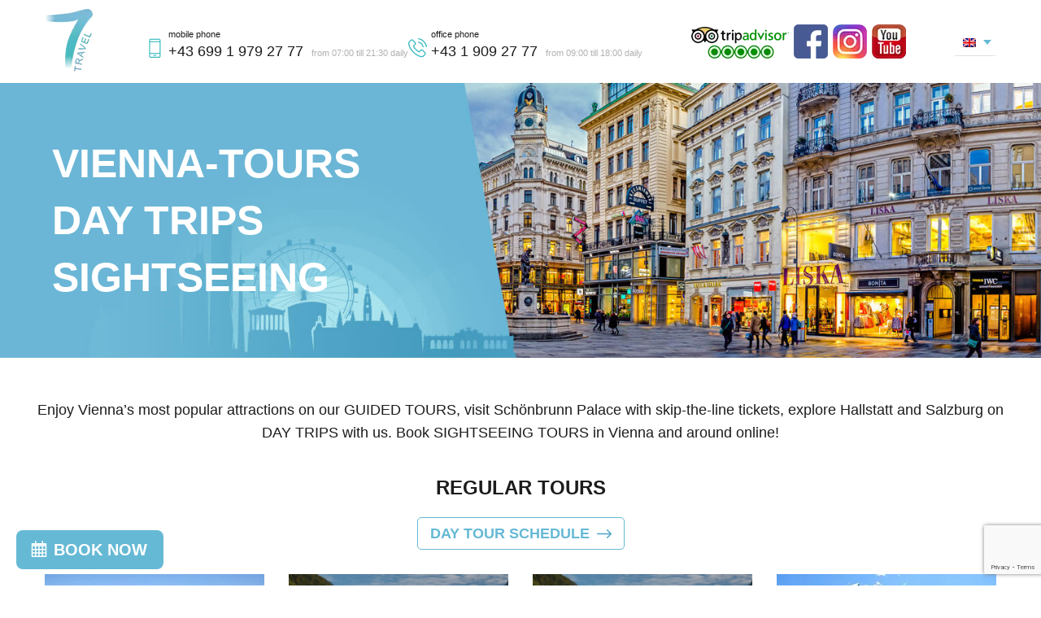

--- FILE ---
content_type: text/html; charset=UTF-8
request_url: https://7travel.at/en/
body_size: 11263
content:
<!DOCTYPE html>
<html lang="en" prefix="og: http://ogp.me/ns#">

<head>
  <meta charset="UTF-8">
  <meta http-equiv="X-UA-Compatible" content="IE=edge">
  <meta name="viewport" content="width=device-width, initial-scale=1, maximum-scale=1, shrink-to-fit=no">
  <meta http-equiv="Content-Type" content="text/html; charset=UTF-8" />

  <link rel="canonical" href="/" />

  <link href="/css/bootstrap.min.css" rel="stylesheet" media="nope!" onload="this.media='all'">
  <link rel="stylesheet" href="/css/style.min.css?1768747429">
  <link rel="stylesheet" href="/css/font-awesome.min.css" media="nope!" onload="this.media='all'" />
  <link rel="icon" href="/images/icon/logo.png" sizes="32x32" />
  <link rel="icon" href="/images/icon/logo.png" sizes="192x192" />
  <link rel="apple-touch-icon" href="/images/icon/logo.png" />
  <meta name="msapplication-TileImage" content="/images/icon/logo.png" />

  <!-- Chrome, Firefox OS and Opera-->
  <meta name="theme-color" content="#000">
  <!-- Windows Phone-->
  <meta name="msapplication-navbutton-color" content="#000">
  <!-- iOS Safari-->
  <meta name="apple-mobile-web-app-status-bar-style" content="#000">
  <meta name="csrf-param" content="_csrf">
    <meta name="csrf-token" content="5Y9tdHjg1SA7hypk-40mpWFOsQxe0855ePkgG3vbPwndtgAEKqPsZ0vEQwCR_G3BEgDnZmeVih0bsldsGJ9dSw==">
  <title>Excursions in Vienna in Russian from 7TRAVEL AUSTRIA</title>

  <meta name="description" content="Group and individual excursions in Vienna in Russian, transfers. Prices, reviews, online booking. Travel Austria with us!">
<link href="https://cdn.jsdelivr.net/npm/bootstrap-select@1.13.14/dist/css/bootstrap-select.min.css" rel="stylesheet">
<link href="/assets/1f6cc102/stylesheets/jquery.growl.css?v=1614267844" rel="stylesheet">
  <script src="https://www.google.com/recaptcha/api.js?render=6LeMAdoaAAAAAGMBnrS2cBQRNPIOf7QFPUm5O5W5"></script>

  <!-- Partner ticketing -->
  <script defer data-gyg-partner-hash="G71H5UL" data-gyg-currency="EUR" src="https://cdn.getyourguide.com/partner-ticketing/latest/ticketing.umd.min.js"></script>
  <!-- End partner ticketing -->
  <script async defer type="text/javascript" src="https://cdn.getyourguide.com/tck/storefront/latest/loader.js"></script>
  
  <!-- FareHarbor buttons stylesheet -- do not remove -->
  <link rel="stylesheet" href="https://fh-kit.com/buttons/v2/?color=65b9d5" type="text/css" media="screen" />
  
  <!-------- to hide the floater on russian pages -------->
  <style>
  	html[lang^="ru"] a.fh-lang[href*="fareharbor.com/embeds/book/7travel/"] { display: none !important; }
  </style>

</head>

<body class="wraper__site">
  
<div class="navbar-single navbar">
  <header class="branding   ">

    <div class="valign-middle">

      <div class="logo-site">
        <div id="site-title">
          <a href="/en/" class="custom-logo-link" rel="home" itemprop="url">
          <picture>   
            <source srcset="/images/icon/logo.webp" type="image/webp">
            <img src="/images/icon/logo.png" class="custom-logo" alt="7travel logo" itemprop="logo"/>
          </picture>
          </a>
        </div>
      </div>

      <div class="d-none d-sm-block contacts-link"><a href="#contact_wrap">Our contacts</a></div>
      
      <!-- contacts -->
      <div class="header_contacts">
        <div id="phone_widget-0" class="widget widget_phone_widget">
          <span class="title-widget">mobile phone</span>
          <p class="content-widget_phone">
            <a href="tel:+4369919792777" class="phone-widget_phone">+43 699 1 979 27 77</a>from 07:00 till 21:30 daily
          </p>
        </div><div id="phone_widget-1" class="widget widget_phone_widget">
          <span class="title-widget">office phone</span>
          <p class="content-widget_phone">
            <a href="tel:+4319092777" class="phone-widget_phone">+43 1 909 27 77</a>from 09:00 till 18:00 daily
          </p>
        </div>        <div id="shortcodes-ultimate-9" class="widget shortcodes-ultimate">
          <div class="textwidget">
            <div class="social-inst">
              <div id="sow-image-11" class="widget widget_sow-image widget-shortcode area-header_social">
                <div class="so-widget-sow-image">
                  <div class="sow-image-container">
                    <a href="https://www.instagram.com/7travel.at/" target="_blank" rel="noopener noreferrer"> 
                            <picture>   
                            <source srcset=/uploads/SocialLinks/icon-3.webp type="image/webp">
                            <img src="/uploads/SocialLinks/icon-3.png" width="42" height="42"
                            sizes="(max-width: 42px) 100vw, 42px" title="Instagram" alt="Instagram icon"
                            class="so-widget-image" />
                          </picture>
                    </a>                  </div>
                </div>
              </div>
            </div>
          </div>
        </div>
      </div>

<!-- social links -->
      <div class="header_social">
      <div id="sow-image-5" class="widget widget_sow-image"><div class="so-widget-sow-image">
          <div class="sow-image-container">
            <a href="https://www.tripadvisor.at/Attraction_Review-g190454-d8121398-Reviews-7_Travel-Vienna.html"
              target="_blank" rel="noopener noreferrer">
              <picture>   
                <source srcset=/uploads/SocialLinks/icon-1.webp type="image/webp">
                <img src="/uploads/SocialLinks/icon-1.png" width="120" height="39" sizes="(max-width: 120px) 100vw, 120px" title="Tripadvisor" alt="Tripadvisor icon" class="so-widget-image"/>
              </picture>
            </a>
          </div>
        </div>
      </div><div class="widget widget_sow-image"><div class="so-widget-sow-image">
          <div class="sow-image-container">
            <a href="https://www.facebook.com/7travel.at/"
              target="_blank" rel="noopener noreferrer">
              <picture>   
                <source srcset=/uploads/SocialLinks/icon-2.webp type="image/webp">
                <img src="/uploads/SocialLinks/icon-2.png" width="120" height="39" sizes="(max-width: 120px) 100vw, 120px" title="Facebook" alt="Facebook icon" class="so-widget-image"/>
              </picture>
            </a>
          </div>
        </div>
      </div><div class="widget widget_sow-image"><div class="so-widget-sow-image">
          <div class="sow-image-container">
            <a href="https://www.instagram.com/7travel.at/"
              target="_blank" rel="noopener noreferrer">
              <picture>   
                <source srcset=/uploads/SocialLinks/icon-3.webp type="image/webp">
                <img src="/uploads/SocialLinks/icon-3.png" width="120" height="39" sizes="(max-width: 120px) 100vw, 120px" title="Instagram" alt="Instagram icon" class="so-widget-image"/>
              </picture>
            </a>
          </div>
        </div>
      </div><div class="widget widget_sow-image"><div class="so-widget-sow-image">
          <div class="sow-image-container">
            <a href="https://www.youtube.com/channel/UCYgEGW3YGuVVfV1IJRbH2GQ"
              target="_blank" rel="noopener noreferrer">
              <picture>   
                <source srcset=/uploads/SocialLinks/icon-4.webp type="image/webp">
                <img src="/uploads/SocialLinks/icon-4.png" width="120" height="39" sizes="(max-width: 120px) 100vw, 120px" title="Youtube" alt="Youtube icon" class="so-widget-image"/>
              </picture>
            </a>
          </div>
        </div>
      </div>      </div>

<!-- languages -->
      <div>
        <div id="wpm_language_switcher-2" class="widget wpm widget_language_switcher">
          <ul class="wpm-language-switcher switcher-dropdown">
          <li class="item-language-main item-language-en">

  <span>
    <img src="/uploads/Languages/icon-5.png" alt="en">
  </span>

  <ul class="language-dropdown">

          
      <li class="item-language-ru">
        <a href="/" data-lang="ru">
          <img src="/uploads/Languages/icon-1.png" alt="ru">
        </a>
      </li>

                
      <li class="item-language-cn">
        <a href="/uploads/Languages/lang-6.pdf" data-lang="cn">
          <img src="/uploads/Languages/icon-6.png" alt="cn">
        </a>
      </li>

          
      <li class="item-language-jp">
        <a href="/uploads/Languages/lang-7.pdf" data-lang="jp">
          <img src="/uploads/Languages/icon-7.png" alt="jp">
        </a>
      </li>

    
  </ul>
</li>          </ul>
        </div>
      </div>

    </div>

    <div class="top-menu"></div>

  </header>
</div><section id="static-slider" class="masthead_slider" style="background:url('/uploads/Blocks/img-2.jpg') center top no-repeat; background-size: cover;">
  <div class="masthead_dsc">
    <div class="row warp">
      <div class="large-12 columns">
        <div class="stat-content ">
          <h1 class="title-f">VIENNA-TOURS DAY TRIPS SIGHTSEEING</h1>
        </div>
      </div>
    </div>
  </div>
</section>

<section class="wrap_parts">
  <div class="contentMain gl"> 
    <p><p>Enjoy Vienna&rsquo;s most popular attractions on our GUIDED TOURS, visit Sch&ouml;nbrunn Palace with skip-the-line tickets, explore Hallstatt and Salzburg on DAY TRIPS with us. Book SIGHTSEEING TOURS in Vienna and around online!</p>
</p>
  </div>

<!-- Regular tours -->
  <h2 class="main-title-block">Regular tours</h2>
  <div class="button_grafik">
    <p class="wrap-btn look_all"><span class="block-btn tours-btn" data-id="wow-modal-overlay-1" href="#wow-modal-id-1">Day tour schedule</span></p>
  </div>
  <div class="block-wrapper">
    <div class="block-single-wrapper">
                <div class="block-image small"><picture>   
                    <source srcset=/uploads/RegularTours/img-12.webp type="image/webp">
                    <img src="/uploads/RegularTours/img-12.jpg" alt="Day Trip to Hallstatt with Boat Ride" />
                  </picture>
                  <span class="block-time">12,5 hours</span>
                  <div class="wrap-description">
                    <div class="block-description"><p>Fascinating Alpine peaks, mirror lakes and original towns lost in the mountains &ndash; that all is Salzkammergut!</p>
                      <p class="wrap-btn-center">
                        <a href="/en/day-trip-to-hallstatt-with-boat-ride/" class="block-single-btn">Learn more</a>
                      </p>
                    </div>
                  </div>
                </div>
                <div class="block-name">Day Trip to Hallstatt with Boat Ride</div>
                <div class="block-position"><span class="price">€ 139</span>
                   per person
                </div>
              </div><div class="block-single-wrapper">
                <div class="block-image small"><picture>   
                    <source srcset=/uploads/RegularTours/img-23.webp type="image/webp">
                    <img src="/uploads/RegularTours/img-23.webp" alt="Hallstatt, Mountains & Alpine Lakes Day Trip " />
                  </picture>
                  <span class="block-time">12,5 hours</span>
                  <div class="wrap-description">
                    <div class="block-description"><p>Fascinating Alpine peaks, mirror lakes and original towns lost in the mountains! You will admire landscapes and colours of fabulous Hallstatt and definitely will be charmed by this spectacular town.</p>
                      <p class="wrap-btn-center">
                        <a href="/en/hallstatt-mountains-alpine-lakes-day-trip/" class="block-single-btn">Learn more</a>
                      </p>
                    </div>
                  </div>
                </div>
                <div class="block-name">Hallstatt, Mountains & Alpine Lakes Day Trip </div>
                <div class="block-position"><span class="price">€ 115</span>
                  per person
                </div>
              </div><div class="block-single-wrapper">
                <div class="block-image small"><picture>   
                    <source srcset=/uploads/RegularTours/img-19.webp type="image/webp">
                    <img src="/uploads/RegularTours/img-19.webp" alt="Hallstatt, Salzburg, Melk, Alps & Lakes Day Trip" />
                  </picture>
                  <span class="block-time">12,5 hours</span>
                  <div class="wrap-description">
                    <div class="block-description"><p>Discover the most remarkable and picturesque must-see places of Austria by our day trip from Vienna. </p>
                      <p class="wrap-btn-center">
                        <a href="/en/hallstatt-salzburg-melk-alps-lakes-day-trip/" class="block-single-btn">Learn more</a>
                      </p>
                    </div>
                  </div>
                </div>
                <div class="block-name">Hallstatt, Salzburg, Melk, Alps & Lakes Day Trip</div>
                <div class="block-position"><span class="price">€ 139</span>
                   per person
                </div>
              </div><div class="block-single-wrapper">
                <div class="block-image small"><picture>   
                    <source srcset=/uploads/RegularTours/img-13.webp type="image/webp">
                    <img src="/uploads/RegularTours/img-13.jpg" alt="Sound of Movies – Musical Tour to Salzburg" />
                  </picture>
                  <span class="block-time">12,5 hours</span>
                  <div class="wrap-description">
                    <div class="block-description"><p>Sound of Movies &ndash; Musical Tour to Salzburg is a picturesque trip that will introduce you to the locations shot in the Sound of Music film.</p>
                      <p class="wrap-btn-center">
                        <a href="/en/sound-of-movies-musical-tour-to-salzburg/" class="block-single-btn">Learn more</a>
                      </p>
                    </div>
                  </div>
                </div>
                <div class="block-name">Sound of Movies – Musical Tour to Salzburg</div>
                <div class="block-position"><span class="price">€ 129</span>
                   per person
                </div>
              </div><div class="block-single-wrapper">
                <div class="block-image small"><picture>   
                    <source srcset=/uploads/RegularTours/img-15.webp type="image/webp">
                    <img src="/uploads/RegularTours/img-15.jpg" alt="Salzburg and Alpine Lakes Tour from Vienna" />
                  </picture>
                  <span class="block-time">12,5 hours</span>
                  <div class="wrap-description">
                    <div class="block-description"><p>The Salzburg and Alpine Lakes Tour from Vienna is a wonderful opportunity to dive into the world of classical music and see the best of Austria&rsquo;s natural heritage.</p>
                      <p class="wrap-btn-center">
                        <a href="/en/salzburg-and-alpine-lakes-tour-from-vienna/" class="block-single-btn">Learn more</a>
                      </p>
                    </div>
                  </div>
                </div>
                <div class="block-name">Salzburg and Alpine Lakes Tour from Vienna</div>
                <div class="block-position"><span class="price">€ 129</span>
                   per person
                </div>
              </div>  </div>
  <div class="look_all">
    <a href="/en/regular_tours/" class="block-btn">Show all</a>
  </div>

<!-- Individual tours -->
  <h2 class="main-title-block">Individual tours</h2>
  <div class="block-content">
    <div class="block-wrapper">
    <div class="block-single-wrapper single-wrapper-large">
                <div class="block-image"><picture>   
                    <source srcset=/uploads/IndividualTours/img-7.webp type="image/webp">
                    <img src="/uploads/IndividualTours/img-7.jpg" alt="Private Walking Tour in Vienna" />
                  </picture>
                  <span class="block-time">2 hours</span>
                  <div class="wrap-description">
                    <div class="block-description">
                    <p>Private Walking Tour in Vienna with licensed guide is the best way to get to know the central part of the old part of the city.</p>
                      <p class="wrap-btn-center">
                        <a href="/en/private-walking-tour-in-vienna/" class="block-single-btn">Learn more</a>
                      </p>
                    </div>
                  </div>
                </div>
                <div class="block-name">Private Walking Tour in Vienna</div>
                <div class="block-position">from <span class="price">€ 220</span>
                  per tour
                </div>
              </div><div class="block-single-wrapper single-wrapper-large">
                <div class="block-image"><picture>   
                    <source srcset=/uploads/IndividualTours/img-29.jpg type="image/webp">
                    <img src="/uploads/IndividualTours/img-29.jpg" alt="Private Tour Highlights of Austria - Hallstatt, Salzburg, Wachau" />
                  </picture>
                  <span class="block-time">13 hours</span>
                  <div class="wrap-description">
                    <div class="block-description">
                    <p>Private daytrip Highlights of Austria. Must to see in one day: Hallstatt, Salzburg and Melk in Wachau valley</p>
                      <p class="wrap-btn-center">
                        <a href="/en/private-tour-highlights-of-austria---hallstatt-salzburg-wachau/" class="block-single-btn">Learn more</a>
                      </p>
                    </div>
                  </div>
                </div>
                <div class="block-name">Private Tour Highlights of Austria - Hallstatt, Salzburg, Wachau</div>
                <div class="block-position">from <span class="price">€ 750</span>
                  per tour
                </div>
              </div><div class="block-single-wrapper single-wrapper-large">
                <div class="block-image"><picture>   
                    <source srcset=/uploads/IndividualTours/img-21.webp type="image/webp">
                    <img src="/uploads/IndividualTours/img-21.jpg" alt="Private Tour to Salzburg from Vienna" />
                  </picture>
                  <span class="block-time">12,5 hours</span>
                  <div class="wrap-description">
                    <div class="block-description">
                    <p>The Private Tour to Salzburg from Vienna is a wonderful opportunity to engage in the...</p>
                      <p class="wrap-btn-center">
                        <a href="/en/private-tour-to-salzburg-from-vienna/" class="block-single-btn">Learn more</a>
                      </p>
                    </div>
                  </div>
                </div>
                <div class="block-name">Private Tour to Salzburg from Vienna</div>
                <div class="block-position">from <span class="price">€ 800</span>
                  per tour
                </div>
              </div><div class="block-single-wrapper single-wrapper-large">
                <div class="block-image"><picture>   
                    <source srcset=/uploads/IndividualTours/img-11.webp type="image/webp">
                    <img src="/uploads/IndividualTours/img-11.jpg" alt="Private Panoramic Day Trip to Hallstatt " />
                  </picture>
                  <span class="block-time">12,5 hours</span>
                  <div class="wrap-description">
                    <div class="block-description">
                    <p>Private Panoramic Day Trip to Hallstatt  Join will show you one of the most beautiful regions in Austria with its crystal clear lakes and mountain landscapes.</p>
                      <p class="wrap-btn-center">
                        <a href="/en/private-panoramic-day-trip-to-hallstatt/" class="block-single-btn">Learn more</a>
                      </p>
                    </div>
                  </div>
                </div>
                <div class="block-name">Private Panoramic Day Trip to Hallstatt </div>
                <div class="block-position">from <span class="price">€ 750</span>
                  per tour
                </div>
              </div><div class="block-single-wrapper single-wrapper-large">
                <div class="block-image"><picture>   
                    <source srcset=/uploads/IndividualTours/img-9.webp type="image/webp">
                    <img src="/uploads/IndividualTours/img-9.jpg" alt="Private Vienna Woods Tour" />
                  </picture>
                  <span class="block-time">4 hours</span>
                  <div class="wrap-description">
                    <div class="block-description">
                    <p>Explore favourite recreation area of Viennese people on the Individual Vienna Woods Tour.</p>
                      <p class="wrap-btn-center">
                        <a href="/en/private-vienna-woods-tour/" class="block-single-btn">Learn more</a>
                      </p>
                    </div>
                  </div>
                </div>
                <div class="block-name">Private Vienna Woods Tour</div>
                <div class="block-position">from <span class="price">€ 350</span>
                  per tour
                </div>
              </div><div class="block-single-wrapper single-wrapper-large">
                <div class="block-image"><picture>   
                    <source srcset=/uploads/IndividualTours/img-8.webp type="image/webp">
                    <img src="/uploads/IndividualTours/img-8.jpg" alt="Private Vienna Sightseeing Tour" />
                  </picture>
                  <span class="block-time">3 hours</span>
                  <div class="wrap-description">
                    <div class="block-description">
                    <p>If you are visiting Vienna for the first time, Individual Vienna Sightseeing Tour is an excellent way to learn history and major sights of the city.</p>
                      <p class="wrap-btn-center">
                        <a href="/en/private-vienna-sightseeing-tour/" class="block-single-btn">Learn more</a>
                      </p>
                    </div>
                  </div>
                </div>
                <div class="block-name">Private Vienna Sightseeing Tour</div>
                <div class="block-position">from <span class="price">€ 250</span>
                  per tour
                </div>
              </div>    </div>
  </div>
  <div class="look_all">
    <a href="/en/individual_tours/" class="block-btn">Show all</a>
  </div>

<!-- Transfers -->
  <h2 class="main-title-block">Transfers</h2>
  <div class="block-wrapper transfer-block">
    <div class="block-single-wrapper single-wrapper-large">
                <a href="/en/vienna-airport-private-transfer/" class="block-image image-transfer">
                  <picture>   
                    <source srcset=/uploads/Transfers/img-5.webp type="image/webp">
                    <img src="/uploads/Transfers/img-5.jpg" alt="Vienna Airport Private transfer" />
                  </picture>
                  <span class="wrap-description">
                    <span class="block-description">
                      <span class="block-name">Vienna Airport Private transfer</span>
                      <span class="wrap-btn-left">
                        <span class="block-single-btn">Book now</span>
                      </span>
                    </span>
                  </span>
                </a>
              </div><div class="block-single-wrapper single-wrapper-large">
                <a href="/en/long-distance-transfer/" class="block-image image-transfer">
                  <picture>   
                    <source srcset=/uploads/Transfers/img-6.webp type="image/webp">
                    <img src="/uploads/Transfers/img-6.jpg" alt="Long distance transfer" />
                  </picture>
                  <span class="wrap-description">
                    <span class="block-description">
                      <span class="block-name">Long distance transfer</span>
                      <span class="wrap-btn-left">
                        <span class="block-single-btn">Book now</span>
                      </span>
                    </span>
                  </span>
                </a>
              </div><div class="block-single-wrapper single-wrapper-large">
                <a href="/en/bus-rates/" class="block-image image-transfer">
                  <picture>   
                    <source srcset=/uploads/Transfers/img-8.webp type="image/webp">
                    <img src="/uploads/Transfers/img-8.jpg" alt="Bus rates" />
                  </picture>
                  <span class="wrap-description">
                    <span class="block-description">
                      <span class="block-name">Bus rates</span>
                      <span class="wrap-btn-left">
                        <span class="block-single-btn">Book now</span>
                      </span>
                    </span>
                  </span>
                </a>
              </div>  </div>

  <div class="look_all">
    <a href="/en/transfers/" class="block-btn">Show all</a>
  </div>

<!-- Block about -->
  <h2 class="before-bannerTitle">Thinking about sightseeing tours or day trips in Vienna, Austria – let us assist you!</h2>
  <div>
    <picture>   
      <source srcset="/uploads/Blocks/img-3.webp" type="image/webp">
      <img class="banner__img" src="/uploads/Blocks/img-3.jpg" alt="Thinking about sightseeing tours or day trips in Vienna, Austria – let us assist you!" />
    </picture>
  </div>
  <div class="contentMain contentAbout">
    <div id="new__list">
      <p>Company 7TRAVEL offers a wide range of sightseeing tours and day trips in and around Vienna. With 7TRAVEL there is no need for you to think about finding the best tours, guides and services in Austria. Our long years&rsquo; experience, professional team and own Mercedes fleet will satisfy your expectations of the excellent service and best price.</p>

<p>We offer:</p>

<ul>
	<li>Regular and individual tours to the most popular sights in and around Vienna;</li>
	<li>Skip-the-line tickets to the well-booked sights and the best time slots in Hallstatt, Salzburg and Budapest;</li>
	<li>Local English speaking professional guides, tour leaders and office team;</li>
	<li>Vienna airport low-cost shuttle transfer to any hotel within Vienna;</li>
	<li>Individual transfers for long distances from Vienna for competitive rates;</li>
	<li>Flexible 24/7-available customer support and our daily opened Tourist Office in Vienna city centre.</li>
</ul>

<p>With 7TRAVEL you get:</p>

<ul>
	<li>Attractive discounts by online bookings;</li>
	<li>Free cancellation with full refund up to 24h before tour departure;</li>
	<li>Comfortable trips in and around Vienna on business and premium class vehicles.</li>
</ul>

<p>Book our guided tours online and get a nice discount by planning a trip to Vienna. In our tourist office downtown Vienna we will be pleased to offer high-level personal travel support and make your trip unforgettable. We would be happy to show you Austria the way we love and see it. Let&rsquo;s travel together!</p>
    </div>
      <ul class="icon icon-ru">
        <li class="icon__item">
            <h3 class="icon__title">Original Tours by Locals</h3>
            <div class="icon__block">
              <img class="icon__smile" src="/uploads/About/svg-5.svg" alt="Original Tours by Locals"/><img class="austria" src="/uploads/About/addSvg-5.svg" alt="additional icon"/></div><p>Tourist office</p>

<p>in Vienna downtown</p>
</li><li class="icon__item">
            <h3 class="icon__title">24 / 7 Customer Support</h3>
            <div class="icon__block">
              <img class="icon__smile" src="/uploads/About/svg-6.svg" alt="24 / 7 Customer Support"/></div><p>Flexible local assistance</p>

<p>personally, by phone &amp; online</p>
</li><li class="icon__item">
            <h3 class="icon__title">Save Online</h3>
            <div class="icon__block">
              <img class="icon__smile" src="/uploads/About/svg-7.svg" alt="Save Online"/></div><p>Exciting discounts</p>

<p>when booking online</p>
</li><li class="icon__item">
            <h3 class="icon__title">Skip-the-line Tickets</h3>
            <div class="icon__block">
              <img class="icon__smile" src="/uploads/About/svg-8.svg" alt="Skip-the-line Tickets"/></div><p>Reasonable advantages</p>

<p>by most popular sights</p>
</li>      </ul>

<!-- Instagram -->
      <div id="inst-block">
        <h5 class="before-bannerTitle">Follow us on Instagram</h5>

        <div id="sb_instagram" class="sbi sbi_col_3  sbi_width_resp sbi_disable_mobile">

          <div id="sbi_images">
            <div class="sbi_item">
                        <div class="sbi_photo_wrap">
                          <a class="sbi_photo" href="https://www.instagram.com/p/CJbeR6KlRr5/" target="_blank" rel="noopener"><img src="/uploads/Instagram/img-1.jpg" alt="insta-post № 1">
                          </a>
                        </div>
                      </div><div class="sbi_item">
                        <div class="sbi_photo_wrap">
                          <a class="sbi_photo" href="https://www.instagram.com/p/B_sGfJOlTGC/" target="_blank" rel="noopener"><img src="/uploads/Instagram/img-2.jpg" alt="insta-post № 2">
                          </a>
                        </div>
                      </div><div class="sbi_item">
                        <div class="sbi_photo_wrap">
                          <a class="sbi_photo" href="https://www.instagram.com/p/B_kdsD2l4B6/" target="_blank" rel="noopener"><svg class="svg-inline--fa fa-clone fa-w-16" viewBox="0 0 512 512">
                  <path d="M464 0H144c-26.51 0-48 21.49-48 48v48H48c-26.51 0-48 21.49-48 48v320c0 26.51 21.49 48 48 48h320c26.51 0 48-21.49 48-48v-48h48c26.51 0 48-21.49 48-48V48c0-26.51-21.49-48-48-48zM362 464H54a6 6 0 0 1-6-6V150a6 6 0 0 1 6-6h42v224c0 26.51 21.49 48 48 48h224v42a6 6 0 0 1-6 6zm96-96H150a6 6 0 0 1-6-6V54a6 6 0 0 1 6-6h308a6 6 0 0 1 6 6v308a6 6 0 0 1-6 6z">
                  </path>
                </svg> <img src="/uploads/Instagram/img-3.jpg" alt="insta-post № 3">
                          </a>
                        </div>
                      </div>        </div>


      </div>
  </div>

</section>

<!-- popup regular tours -->

<div id="wow-modal-overlay-1" class="wow-modal-overlay">
  <div id="wow-modal-overclose-1" class="wow-modal-overclose"></div>
  <div id="wow-modal-window-1" class="wow-modal-window">
    <div class="modal-window-content">
      <div id="supsystic-table-2_36504" class="supsystic-tables-wrap">
        <table class="border dataTable lightboxImg no-border no-footer oneColumn oneColumnWithLabels stripe supsystic-table" id="supsystic-table-5" style="width:100%">
	<caption>
	<div class="table-title">Regular tours in English</div>
	</caption>
	<thead>
		<tr>
			<th colspan="1" rowspan="1" style="width:0px">
			<div class="DataTables_sort_wrapper">Код экскурсии</div>
			</th>
			<th colspan="1" rowspan="1" style="width:0px">
			<div class="DataTables_sort_wrapper">Tours in English</div>
			</th>
			<th colspan="1" rowspan="1" style="width:0px">
			<div class="DataTables_sort_wrapper">Mon</div>
			</th>
			<th colspan="1" rowspan="1" style="width:0px">
			<div class="DataTables_sort_wrapper">Tue</div>
			</th>
			<th colspan="1" rowspan="1" style="width:0px">
			<div class="DataTables_sort_wrapper">Wed</div>
			</th>
			<th colspan="1" rowspan="1" style="width:0px">
			<div class="DataTables_sort_wrapper">Thu</div>
			</th>
			<th colspan="1" rowspan="1" style="width:0px">
			<div class="DataTables_sort_wrapper">Fri</div>
			</th>
			<th colspan="1" rowspan="1" style="width:0px">
			<div class="DataTables_sort_wrapper">Sat</div>
			</th>
			<th colspan="1" rowspan="1" style="width:0px">
			<div class="DataTables_sort_wrapper">Sun</div>
			</th>
		</tr>
	</thead>
	<tbody>
		<tr>
			<td>VIEHALRETO</td>
			<td><a href="https://7travel.at/en/day-trip-to-hallstatt-with-skywalk-lift/" target="_self">Day Trip to Hallstatt with Skywalk lift</a></td>
			<td style="text-align:center">8:00</td>
			<td style="text-align:center">8:00</td>
			<td style="text-align:center">8:00</td>
			<td style="text-align:center">8:00</td>
			<td style="text-align:center">8:00</td>
			<td style="text-align:center">8:00</td>
			<td style="text-align:center">8:00</td>
		</tr>
		<tr>
			<td>VIEALPRETO</td>
			<td><a href="https://7travel.at/en/day-trip-to-hallstatt-with-admont-abbey/">Day Trip to Hallstatt with Admont Abbey</a></td>
			<td style="text-align:center">&nbsp;</td>
			<td style="text-align:center">&nbsp;</td>
			<td style="text-align:center">&nbsp;</td>
			<td style="text-align:center">&nbsp;</td>
			<td style="text-align:center">&nbsp;</td>
			<td style="text-align:center">&nbsp;</td>
			<td style="text-align:center">8:00</td>
		</tr>
		<tr>
			<td>VIEHALECONOM</td>
			<td><a href="https://7travel.at/en/hallstatt-mountains-alpine-lakes-day-trip/">Hallstatt, Mountains &amp; Alpine Lakes Day Trip</a></td>
			<td style="text-align:center">8:00</td>
			<td style="text-align:center">8:00</td>
			<td style="text-align:center">8:00</td>
			<td style="text-align:center">8:00</td>
			<td style="text-align:center">8:00</td>
			<td style="text-align:center">8:00</td>
			<td style="text-align:center">8:00</td>
		</tr>
		<tr>
			<td>VIEMLKSBGHAL</td>
			<td><a href="https://7travel.at/en/melk-salzburg-hallstatt-alps-lakes-day-trip/">Melk, Salzburg, Hallstatt, Alps &amp; Lakes Day Trip</a></td>
			<td style="text-align:center">8:00</td>
			<td style="text-align:center">8:00</td>
			<td style="text-align:center">8:00</td>
			<td style="text-align:center">8:00</td>
			<td style="text-align:center">8:00</td>
			<td style="text-align:center">8:00</td>
			<td style="text-align:center">8:00</td>
		</tr>
		<tr>
			<td>VIESOMRETO</td>
			<td><a href="https://7travel.at/en/sound-of-movies-musical-tour-to-salzburg/">Sound of Movies - Musical Tour To Salzburg</a></td>
			<td style="text-align:center">&nbsp;</td>
			<td style="text-align:center">&nbsp;</td>
			<td style="text-align:center">&nbsp;</td>
			<td style="text-align:center">&nbsp;</td>
			<td style="text-align:center">&nbsp;</td>
			<td style="text-align:center">8:00</td>
			<td style="text-align:center">&nbsp;</td>
		</tr>
		<tr>
			<td>VIESBGRETO</td>
			<td><a href="https://7travel.at/en/salzburg-and-alpine-lakes-tour-from-vienna/">Salzburg And Alpine Lakes Tour</a></td>
			<td style="text-align:center">&nbsp;</td>
			<td style="text-align:center">&nbsp;</td>
			<td style="text-align:center">&nbsp;</td>
			<td style="text-align:center">&nbsp;</td>
			<td style="text-align:center">&nbsp;</td>
			<td style="text-align:center">8:00</td>
			<td style="text-align:center">&nbsp;</td>
		</tr>
	</tbody>
</table>

<p>&nbsp;</p>
        <div class="table-signature">
          <p>Book at least 24 hours&nbsp;in advance and get free hotel pick-up for central hotels with postcodes from 1010 to 1090. Pick up from apartments and hostels is not possible. For free hotel pick-up advance reservation necessary.</p>

<p>Hotel pick-up starts approx. 45 minutes before the&nbsp;tour departure. Exact pickup time depends on how the driver collects others on the way. Make sure that you are ready and waiting at the hotel reception area at 7:15am. We cannot give you an exact time for the pick-up because it will depend on how the driver collects others on the way. That is why please don&acute;t worry and wait from 07:15 a.m. till 08:00 a.m. We will not forget you. However, in case you are not there, the driver cannot wait for you longer than 5 minutes.&nbsp;</p>
        </div>
      </div>
    </div>
  </div>
</div>

<footer id="footer">
  <div class="container row">
    <div class="video_block_footer  videoWrapper small-12 desktop">
      <div class="lazyYT" data-youtube-id="QHCIV1f_7-E" data-width="560" data-height="315" data-parameters="rel=0" data-ratio="16:9"></div>
    </div>
    <div class="large-7 small-12 columns">
      <div id="menu_wrap">

        <div id="navmenu">
          <div class="menu-footer">
            <ul id="menu-footer" class="menu">
              <li>
            <a href="/en/payment/">Payment</a>
          </li><li>
            <a href="/en/review/">Review</a>
          </li><li>
            <a href="/en/partners/">Partners</a>
          </li><li>
            <a href="/en/about-us/">About us</a>
          </li><li>
            <a href="/en/our-team/">Our team</a>
          </li><li>
            <a href="/en/privacy-policy/">Privacy policy</a>
          </li><li>
            <a href="/en/questions-answers/">Questions-answers</a>
          </li><li>
            <a href="/en/terms-and-conditions/">Terms and conditions</a>
          </li><div>&nbsp;</div>
<div><a href="https://www.kayak.de/cars" target="_blank"><img src="/images/kayak.png" width="210" title="Book your next trip on KAYAK" border="0"></a></div>
            </ul>
          </div>
        </div>

      </div>

      <div class="video_block_footer videoWrapper small-12 mobile">
        <div class="lazyYT" data-youtube-id="ShJMM6Pgw-Q" data-width="300" data-height="auto" data-parameters="rel=0"></div>
      </div>

      <div id="contact_wrap">
        <div class="widget widget_sow-image">
            <div class="so-widget-sow-image">
              <img src="/images/icon/map_gr.png" alt="map marker" class="so-widget-image" />
            </div>
          </div>
          <div class="widget widget_text">
          <span class="title-widget"> Departure point</span>
          <div class="textwidget">
            <p><p>Tourist Info, Albertinaplatz, U-station Karlsplatz U1, U2, U4, Vienna, Austria</p>
</p>
          </div>
        </div> <div class="widget widget_sow-image">
            <div class="so-widget-sow-image">
              <div class="sow-image-container">
                <img src="/images/icon/phone_gr.png" alt="contacts icon" class="so-widget-image" />
              </div>
            </div>
          </div>
          <div class="widget widget_phone_widget">
            <span class="title-widget">office phone</span>
            <p class="content-widget_phone"><a href="tel:+4319092777" class="phone-widget_phone">+43 1 909 27 77</a>from 09:00 till 18:00 daily</p>
          </div> <div class="widget widget_sow-image">
            <div class="so-widget-sow-image">
              <div class="sow-image-container">
                <img src="/images/icon/phone_gr.png" alt="contacts icon" class="so-widget-image" />
              </div>
            </div>
          </div>
          <div class="widget widget_phone_widget">
            <span class="title-widget">mobile phone</span>
            <p class="content-widget_phone"><a href="tel:+4369919792777" class="phone-widget_phone">+43 699 1 979 27 77</a>from 07:00 till 21:30 daily</p>
          </div>      </div>
    </div>

    <div class="large-5 small-12 columns sidebar_form">
      <div id="shortcodes-ultimate-2" class="widget shortcodes-ultimate">
        <h3 class="widgettitle" id="form-title">Still have questions?</h3>
        <div class="textwidget">
          <div class="screen-reader-response"></div>
          <form id="mailform" class="wpcf7-form footer-form" action="/en/" method="post">
<input type="hidden" name="_csrf" value="5Y9tdHjg1SA7hypk-40mpWFOsQxe0855ePkgG3vbPwndtgAEKqPsZ0vEQwCR_G3BEgDnZmeVih0bsldsGJ9dSw==">          <div class="row">
            <div class="form-group col-xs-12 col-sm-6">
              <div class="form-group field-InputName required">
<label class="control-label" for="InputName">Name</label>
<input type="text" id="InputName" class="wpcf7-form-control wpcf7-text form-control" name="ContactsForm[name]" autocomplete="off" aria-required="true">

<p class="help-block help-block-error"></p>
</div>            </div>
            <div class="form-group col-xs-12 col-sm-6">
              <div class="form-group field-InputEmail required">
<label class="control-label" for="InputEmail">E-mail</label>
<input type="text" id="InputEmail" class="wpcf7-form-control wpcf7-text form-control" name="ContactsForm[email]" autocomplete="off" aria-required="true">

<p class="help-block help-block-error"></p>
</div>            </div>
          </div>
          <div class="form-group col-xs-12">
            <div class="form-group field-contactsform-text">
<label class="control-label" for="contactsform-text">Your message</label>
<textarea id="contactsform-text" class="wpcf7-form-control wpcf7-textarea form-control" name="ContactsForm[text]" rows="10" cols="40" autocomplete="off"></textarea>

<p class="help-block help-block-error"></p>
</div>          </div>
          <div>
            <div class="form-group field-contactsform-token">
<label class="control-label" for="contactsform-token"></label>
<input type="hidden" id="contactsform-token" class="token" name="ContactsForm[token]" autocomplete="off">

<p class="help-block help-block-error"></p>
</div>          </div>
          <div class="form-group d-flex align-items-center col-xs-12">
            <button class="wpcf7-form-control wpcf7-submit" id="submit-wpcf7" type="submit">Send message</button>
          </div>
          </form>
        </div>
      </div>
      <div id="custom_html-4" class="widget_text widget widget_custom_html">
        <div class="textwidget custom-html-widget"></div>
      </div>
      <div id="sow-social-media-buttons-2" class="widget widget_sow-social-media-buttons">
        <div class="so-widget-sow-social-media-buttons so-widget-sow-social-media-buttons-flat-e6fbf457d27c">

          <div class="social-media-button-container">
            <a class="ow-button-hover sow-social-media-button" title="Facebook icon" aria-label="Facebook" target="_blank" rel="noopener noreferrer" href="https://www.facebook.com/7travel.at/"><svg class="footer-social-links">
              <use href="/images/sprite.svg#facebook"></use>
            </svg>
          </a><a class="ow-button-hover sow-social-media-button" title="Instagram icon" aria-label="Instagram" target="_blank" rel="noopener noreferrer" href="https://www.instagram.com/7travel.at/"><svg class="footer-social-links">
              <use href="/images/sprite.svg#insta"></use>
            </svg>
          </a><a class="ow-button-hover sow-social-media-button" title="Youtube icon" aria-label="Youtube" target="_blank" rel="noopener noreferrer" href="https://www.youtube.com/channel/UCYgEGW3YGuVVfV1IJRbH2GQ"><svg class="footer-social-links">
              <use href="/images/sprite.svg#youtube"></use>
            </svg>
          </a><a class="ow-button-hover sow-social-media-button" title="Tripadvisor icon" aria-label="Tripadvisor" target="_blank" rel="noopener noreferrer" href="https://www.tripadvisor.at/Attraction_Review-g190454-d8121398-Reviews-7_Travel-Vienna.html"><svg class="footer-social-links"><use href="/images/sprite.svg#tripadvisor"></use></svg></a>          </div>
        </div>
      </div>
    </div>
  </div>
  <div id="copyright">
    <div class="row valign-middle">
      <div class="small-12 columns">
        <div class="simple-link">
          <a href="https://simple.solutions/" target="_blank">Web-agency: Simple.Solutions</a>
        </div>
      </div>
    </div>
    <a href="#" class="scrollup"> <i class=" fa fa-angle-up fa-2x"></i></a>
  </div>
</footer>

<script>
  let siteKey = '6LeMAdoaAAAAAGMBnrS2cBQRNPIOf7QFPUm5O5W5';

  document.querySelectorAll('.wpcf7-submit').forEach((btn) => {
    btn.addEventListener('click', (e) => {
      if (!e.target.closest('form').querySelector('.token').value) {
        e.preventDefault();

        grecaptcha.ready(function() {
          grecaptcha.execute(siteKey, {
            action: 'homepage'
          }).then(function(token) {
            e.target.closest('form').querySelector('.token').value = token;
            console.log(e.target.closest('form'));
            let event = new Event("submit");
            e.target.closest('form').dispatchEvent(event);
          });
        });
      }
    })
  })
</script><div id="noty-layer"></div>

  <script src="/assets/6e5d083b/jquery.min.js?v=1614672304"></script>
<script src="/assets/548ae223/yii.js?v=1614267844"></script>
<script src="https://cdn.jsdelivr.net/npm/popper.js@1.14.3/dist/umd/popper.min.js"></script>
<script src="https://cdnjs.cloudflare.com/ajax/libs/highlight.js/8.9.1/highlight.min.js"></script>
<script src="https://cdnjs.cloudflare.com/ajax/libs/jquery-easing/1.3/jquery.easing.min.js"></script>
<script src="https://cdn.jsdelivr.net/npm/bootstrap@4.1.3/dist/js/bootstrap.min.js"></script>
<script src="/js/script.min.js?v=1697722003"></script>
<script src="/js/datepicker.min.js?v=1614260143"></script>
<script src="/js/lazyYT.min.js?v=1614604990"></script>
<script src="/js/carousel.min.js?v=1614610890"></script>
<script src="/js/book.js?v=1664451025"></script>
<script src="https://cdn.jsdelivr.net/npm/bootstrap-select@1.13.14/dist/js/bootstrap-select.min.js"></script>
<script src="https://cdn.jsdelivr.net/npm/js-cookie@3.0.1/dist/js.cookie.min.js"></script>
<script src="/assets/548ae223/yii.validation.js?v=1614267844"></script>
<script src="/assets/548ae223/yii.activeForm.js?v=1614267844"></script>
<script src="/assets/1f6cc102/javascripts/jquery.growl.js?v=1614267844"></script>
<script>
            $.ajaxSetup({
                showNoty: true // default for all ajax calls
            });
            $(document).ajaxComplete(function (event, xhr, settings) {
                if (settings.showNoty && (settings.type=='POST' || settings.container)) {
                    $.ajax({
                        url: '/noty/default/index/',
                        method: 'POST',
                        cache: false,
                        showNoty: false,
                        global: false,
                        data: {
                            layerClass: '"lo\\modules\\noty\\layers\\Growl"',
                            config: '{"options":{"duration":3000,"location":"tr","fixed":false,"size":"large"},"layerOptions":{"layerId":"noty-layer"}}'
                        },
                        success: function(data) {
                           $('#noty-layer').html(data);
                        }
                    });
                }
            });
        </script>
<script>jQuery(function ($) {
            $('a[data-lang*="ru"]').on('click', function(e) {
              e.preventDefault();
              Cookies.set('language', 'ru', { expires: 7, path: '/' });
              location.reload();
            });
jQuery('#mailform').yiiActiveForm([{"id":"contactsform-name","name":"name","container":".field-InputName","input":"#InputName","error":".help-block.help-block-error","validate":function (attribute, value, messages, deferred, $form) {yii.validation.required(value, messages, {"message":"Required field."});}},{"id":"contactsform-email","name":"email","container":".field-InputEmail","input":"#InputEmail","error":".help-block.help-block-error","validate":function (attribute, value, messages, deferred, $form) {yii.validation.required(value, messages, {"message":"Required field."});yii.validation.email(value, messages, {"pattern":/^[a-zA-Z0-9!#$%&'*+\/=?^_`{|}~-]+(?:\.[a-zA-Z0-9!#$%&'*+\/=?^_`{|}~-]+)*@(?:[a-zA-Z0-9](?:[a-zA-Z0-9-]*[a-zA-Z0-9])?\.)+[a-zA-Z0-9](?:[a-zA-Z0-9-]*[a-zA-Z0-9])?$/,"fullPattern":/^[^@]*<[a-zA-Z0-9!#$%&'*+\/=?^_`{|}~-]+(?:\.[a-zA-Z0-9!#$%&'*+\/=?^_`{|}~-]+)*@(?:[a-zA-Z0-9](?:[a-zA-Z0-9-]*[a-zA-Z0-9])?\.)+[a-zA-Z0-9](?:[a-zA-Z0-9-]*[a-zA-Z0-9])?>$/,"allowName":false,"message":"Invalid e-mail address.","enableIDN":false,"skipOnEmpty":1});}}], []);

});</script>  
  <!-------- // ---------------- FareHarbor Lightframe and Floating Book button ---------------- // -------->
  <script src="https://fareharbor.com/embeds/api/v1/?autolightframe=yes"></script>
  <!---- Desktop ---->
  <a href="https://fareharbor.com/embeds/book/7travel/?full-items=yes" style="left: 20px !important; right: inherit !important; font-weight:600 !important; border-radius: 8px !important; box-shadow:none !important; padding: .2em 1em !important;" class="fh-lang fh-hide--mobile fh-fixed--bottom fh-icon--cal fh-font--inherit fh-color--white fh-button-true-flat-color">BOOK NOW</a>
  <!---- Mobile ---->
  <a href="https://fareharbor.com/embeds/book/7travel/?full-items=yes" style="font-size: 1.4em !important; font-weight:600 !important; margin-top: 5em !important; padding: .3em 1.5em !important; box-shadow:none !important; text-align: center !important;" class="fh-lang fh-hide--desktop fh-font--inherit fh-size--small fh-fixed--side fh-button-true-flat-color fh-color--white">BOOK NOW</a>

<!-------- // ---------------- to override button links on English pages ---------------- // -------->
<script src="https://code.jquery.com/jquery-3.6.0.min.js"></script>
<script>
$(function () {
  // Normalize pathname: ensure leading slash and single trailing slash
  function normalizePath(p) {
    if (!p.startsWith("/")) p = "/" + p;
    return p.replace(/\/+$/, "") + "/";
  }

  var path = normalizePath(window.location.pathname);

  // Selector for the target button/link
  var selector = "#content > div:nth-child(1) > div > div > div.services-wrap > span.post_tags.column_tags.su-expand-links > a";

  // Map by PATHNAME only (parameter-safe)
  var replacementsByPath = {
    "/en/day-trip-to-hallstatt-with-boat-ride/":
      "https://fareharbor.com/embeds/book/7travel/items/663069/?full-items=yes&flow=1466992",

    "/en/hallstatt-salzburg-melk-alps-lakes-day-trip/":
      "https://fareharbor.com/embeds/book/7travel/items/663091/?full-items=yes&flow=1466992",

    "/en/hallstatt-mountains-alpine-lakes-day-trip/":
      "https://fareharbor.com/embeds/book/7travel/items/663094/?full-items=yes&flow=1466992",

    "/en/day-trip-to-hallstatt-with-admont-abbey/":
      "https://fareharbor.com/embeds/book/7travel/items/663096/?full-items=yes&flow=1466992",

    "/en/salzburg-and-alpine-lakes-tour-from-vienna/":
      "https://fareharbor.com/embeds/book/7travel/items/663098/?full-items=yes&flow=1466992",

    "/en/sound-of-movies-musical-tour-to-salzburg/":
      "https://fareharbor.com/embeds/book/7travel/items/663100/?full-items=yes&flow=1466992"
  };

  // Page where the button should be hidden entirely
  var hidePath = "/en/private-tour-highlights-of-austria---hallstatt-salzburg-wachau/";

  function apply() {
    var $link = $(selector);

    if (normalizePath(path) === normalizePath(hidePath)) {
      $link.hide();
      return;
    }

    var newHref = replacementsByPath[path];
    if (newHref) {
      $link.attr("href", newHref).show();
    }
  }

  // Apply immediately
  apply();

  // Optional: retry briefly in case the content is injected after DOM ready
  var tries = 0, maxTries = 10;
  var iv = setInterval(function () {
    tries++;
    if ($(selector).length) {
      apply();
      clearInterval(iv);
    }
    if (tries >= maxTries) clearInterval(iv);
  }, 200);
});
</script>

</body>

</html>


--- FILE ---
content_type: text/html; charset=utf-8
request_url: https://www.google.com/recaptcha/api2/anchor?ar=1&k=6LeMAdoaAAAAAGMBnrS2cBQRNPIOf7QFPUm5O5W5&co=aHR0cHM6Ly83dHJhdmVsLmF0OjQ0Mw..&hl=en&v=PoyoqOPhxBO7pBk68S4YbpHZ&size=invisible&anchor-ms=20000&execute-ms=30000&cb=rmtrhg8nx0t2
body_size: 48807
content:
<!DOCTYPE HTML><html dir="ltr" lang="en"><head><meta http-equiv="Content-Type" content="text/html; charset=UTF-8">
<meta http-equiv="X-UA-Compatible" content="IE=edge">
<title>reCAPTCHA</title>
<style type="text/css">
/* cyrillic-ext */
@font-face {
  font-family: 'Roboto';
  font-style: normal;
  font-weight: 400;
  font-stretch: 100%;
  src: url(//fonts.gstatic.com/s/roboto/v48/KFO7CnqEu92Fr1ME7kSn66aGLdTylUAMa3GUBHMdazTgWw.woff2) format('woff2');
  unicode-range: U+0460-052F, U+1C80-1C8A, U+20B4, U+2DE0-2DFF, U+A640-A69F, U+FE2E-FE2F;
}
/* cyrillic */
@font-face {
  font-family: 'Roboto';
  font-style: normal;
  font-weight: 400;
  font-stretch: 100%;
  src: url(//fonts.gstatic.com/s/roboto/v48/KFO7CnqEu92Fr1ME7kSn66aGLdTylUAMa3iUBHMdazTgWw.woff2) format('woff2');
  unicode-range: U+0301, U+0400-045F, U+0490-0491, U+04B0-04B1, U+2116;
}
/* greek-ext */
@font-face {
  font-family: 'Roboto';
  font-style: normal;
  font-weight: 400;
  font-stretch: 100%;
  src: url(//fonts.gstatic.com/s/roboto/v48/KFO7CnqEu92Fr1ME7kSn66aGLdTylUAMa3CUBHMdazTgWw.woff2) format('woff2');
  unicode-range: U+1F00-1FFF;
}
/* greek */
@font-face {
  font-family: 'Roboto';
  font-style: normal;
  font-weight: 400;
  font-stretch: 100%;
  src: url(//fonts.gstatic.com/s/roboto/v48/KFO7CnqEu92Fr1ME7kSn66aGLdTylUAMa3-UBHMdazTgWw.woff2) format('woff2');
  unicode-range: U+0370-0377, U+037A-037F, U+0384-038A, U+038C, U+038E-03A1, U+03A3-03FF;
}
/* math */
@font-face {
  font-family: 'Roboto';
  font-style: normal;
  font-weight: 400;
  font-stretch: 100%;
  src: url(//fonts.gstatic.com/s/roboto/v48/KFO7CnqEu92Fr1ME7kSn66aGLdTylUAMawCUBHMdazTgWw.woff2) format('woff2');
  unicode-range: U+0302-0303, U+0305, U+0307-0308, U+0310, U+0312, U+0315, U+031A, U+0326-0327, U+032C, U+032F-0330, U+0332-0333, U+0338, U+033A, U+0346, U+034D, U+0391-03A1, U+03A3-03A9, U+03B1-03C9, U+03D1, U+03D5-03D6, U+03F0-03F1, U+03F4-03F5, U+2016-2017, U+2034-2038, U+203C, U+2040, U+2043, U+2047, U+2050, U+2057, U+205F, U+2070-2071, U+2074-208E, U+2090-209C, U+20D0-20DC, U+20E1, U+20E5-20EF, U+2100-2112, U+2114-2115, U+2117-2121, U+2123-214F, U+2190, U+2192, U+2194-21AE, U+21B0-21E5, U+21F1-21F2, U+21F4-2211, U+2213-2214, U+2216-22FF, U+2308-230B, U+2310, U+2319, U+231C-2321, U+2336-237A, U+237C, U+2395, U+239B-23B7, U+23D0, U+23DC-23E1, U+2474-2475, U+25AF, U+25B3, U+25B7, U+25BD, U+25C1, U+25CA, U+25CC, U+25FB, U+266D-266F, U+27C0-27FF, U+2900-2AFF, U+2B0E-2B11, U+2B30-2B4C, U+2BFE, U+3030, U+FF5B, U+FF5D, U+1D400-1D7FF, U+1EE00-1EEFF;
}
/* symbols */
@font-face {
  font-family: 'Roboto';
  font-style: normal;
  font-weight: 400;
  font-stretch: 100%;
  src: url(//fonts.gstatic.com/s/roboto/v48/KFO7CnqEu92Fr1ME7kSn66aGLdTylUAMaxKUBHMdazTgWw.woff2) format('woff2');
  unicode-range: U+0001-000C, U+000E-001F, U+007F-009F, U+20DD-20E0, U+20E2-20E4, U+2150-218F, U+2190, U+2192, U+2194-2199, U+21AF, U+21E6-21F0, U+21F3, U+2218-2219, U+2299, U+22C4-22C6, U+2300-243F, U+2440-244A, U+2460-24FF, U+25A0-27BF, U+2800-28FF, U+2921-2922, U+2981, U+29BF, U+29EB, U+2B00-2BFF, U+4DC0-4DFF, U+FFF9-FFFB, U+10140-1018E, U+10190-1019C, U+101A0, U+101D0-101FD, U+102E0-102FB, U+10E60-10E7E, U+1D2C0-1D2D3, U+1D2E0-1D37F, U+1F000-1F0FF, U+1F100-1F1AD, U+1F1E6-1F1FF, U+1F30D-1F30F, U+1F315, U+1F31C, U+1F31E, U+1F320-1F32C, U+1F336, U+1F378, U+1F37D, U+1F382, U+1F393-1F39F, U+1F3A7-1F3A8, U+1F3AC-1F3AF, U+1F3C2, U+1F3C4-1F3C6, U+1F3CA-1F3CE, U+1F3D4-1F3E0, U+1F3ED, U+1F3F1-1F3F3, U+1F3F5-1F3F7, U+1F408, U+1F415, U+1F41F, U+1F426, U+1F43F, U+1F441-1F442, U+1F444, U+1F446-1F449, U+1F44C-1F44E, U+1F453, U+1F46A, U+1F47D, U+1F4A3, U+1F4B0, U+1F4B3, U+1F4B9, U+1F4BB, U+1F4BF, U+1F4C8-1F4CB, U+1F4D6, U+1F4DA, U+1F4DF, U+1F4E3-1F4E6, U+1F4EA-1F4ED, U+1F4F7, U+1F4F9-1F4FB, U+1F4FD-1F4FE, U+1F503, U+1F507-1F50B, U+1F50D, U+1F512-1F513, U+1F53E-1F54A, U+1F54F-1F5FA, U+1F610, U+1F650-1F67F, U+1F687, U+1F68D, U+1F691, U+1F694, U+1F698, U+1F6AD, U+1F6B2, U+1F6B9-1F6BA, U+1F6BC, U+1F6C6-1F6CF, U+1F6D3-1F6D7, U+1F6E0-1F6EA, U+1F6F0-1F6F3, U+1F6F7-1F6FC, U+1F700-1F7FF, U+1F800-1F80B, U+1F810-1F847, U+1F850-1F859, U+1F860-1F887, U+1F890-1F8AD, U+1F8B0-1F8BB, U+1F8C0-1F8C1, U+1F900-1F90B, U+1F93B, U+1F946, U+1F984, U+1F996, U+1F9E9, U+1FA00-1FA6F, U+1FA70-1FA7C, U+1FA80-1FA89, U+1FA8F-1FAC6, U+1FACE-1FADC, U+1FADF-1FAE9, U+1FAF0-1FAF8, U+1FB00-1FBFF;
}
/* vietnamese */
@font-face {
  font-family: 'Roboto';
  font-style: normal;
  font-weight: 400;
  font-stretch: 100%;
  src: url(//fonts.gstatic.com/s/roboto/v48/KFO7CnqEu92Fr1ME7kSn66aGLdTylUAMa3OUBHMdazTgWw.woff2) format('woff2');
  unicode-range: U+0102-0103, U+0110-0111, U+0128-0129, U+0168-0169, U+01A0-01A1, U+01AF-01B0, U+0300-0301, U+0303-0304, U+0308-0309, U+0323, U+0329, U+1EA0-1EF9, U+20AB;
}
/* latin-ext */
@font-face {
  font-family: 'Roboto';
  font-style: normal;
  font-weight: 400;
  font-stretch: 100%;
  src: url(//fonts.gstatic.com/s/roboto/v48/KFO7CnqEu92Fr1ME7kSn66aGLdTylUAMa3KUBHMdazTgWw.woff2) format('woff2');
  unicode-range: U+0100-02BA, U+02BD-02C5, U+02C7-02CC, U+02CE-02D7, U+02DD-02FF, U+0304, U+0308, U+0329, U+1D00-1DBF, U+1E00-1E9F, U+1EF2-1EFF, U+2020, U+20A0-20AB, U+20AD-20C0, U+2113, U+2C60-2C7F, U+A720-A7FF;
}
/* latin */
@font-face {
  font-family: 'Roboto';
  font-style: normal;
  font-weight: 400;
  font-stretch: 100%;
  src: url(//fonts.gstatic.com/s/roboto/v48/KFO7CnqEu92Fr1ME7kSn66aGLdTylUAMa3yUBHMdazQ.woff2) format('woff2');
  unicode-range: U+0000-00FF, U+0131, U+0152-0153, U+02BB-02BC, U+02C6, U+02DA, U+02DC, U+0304, U+0308, U+0329, U+2000-206F, U+20AC, U+2122, U+2191, U+2193, U+2212, U+2215, U+FEFF, U+FFFD;
}
/* cyrillic-ext */
@font-face {
  font-family: 'Roboto';
  font-style: normal;
  font-weight: 500;
  font-stretch: 100%;
  src: url(//fonts.gstatic.com/s/roboto/v48/KFO7CnqEu92Fr1ME7kSn66aGLdTylUAMa3GUBHMdazTgWw.woff2) format('woff2');
  unicode-range: U+0460-052F, U+1C80-1C8A, U+20B4, U+2DE0-2DFF, U+A640-A69F, U+FE2E-FE2F;
}
/* cyrillic */
@font-face {
  font-family: 'Roboto';
  font-style: normal;
  font-weight: 500;
  font-stretch: 100%;
  src: url(//fonts.gstatic.com/s/roboto/v48/KFO7CnqEu92Fr1ME7kSn66aGLdTylUAMa3iUBHMdazTgWw.woff2) format('woff2');
  unicode-range: U+0301, U+0400-045F, U+0490-0491, U+04B0-04B1, U+2116;
}
/* greek-ext */
@font-face {
  font-family: 'Roboto';
  font-style: normal;
  font-weight: 500;
  font-stretch: 100%;
  src: url(//fonts.gstatic.com/s/roboto/v48/KFO7CnqEu92Fr1ME7kSn66aGLdTylUAMa3CUBHMdazTgWw.woff2) format('woff2');
  unicode-range: U+1F00-1FFF;
}
/* greek */
@font-face {
  font-family: 'Roboto';
  font-style: normal;
  font-weight: 500;
  font-stretch: 100%;
  src: url(//fonts.gstatic.com/s/roboto/v48/KFO7CnqEu92Fr1ME7kSn66aGLdTylUAMa3-UBHMdazTgWw.woff2) format('woff2');
  unicode-range: U+0370-0377, U+037A-037F, U+0384-038A, U+038C, U+038E-03A1, U+03A3-03FF;
}
/* math */
@font-face {
  font-family: 'Roboto';
  font-style: normal;
  font-weight: 500;
  font-stretch: 100%;
  src: url(//fonts.gstatic.com/s/roboto/v48/KFO7CnqEu92Fr1ME7kSn66aGLdTylUAMawCUBHMdazTgWw.woff2) format('woff2');
  unicode-range: U+0302-0303, U+0305, U+0307-0308, U+0310, U+0312, U+0315, U+031A, U+0326-0327, U+032C, U+032F-0330, U+0332-0333, U+0338, U+033A, U+0346, U+034D, U+0391-03A1, U+03A3-03A9, U+03B1-03C9, U+03D1, U+03D5-03D6, U+03F0-03F1, U+03F4-03F5, U+2016-2017, U+2034-2038, U+203C, U+2040, U+2043, U+2047, U+2050, U+2057, U+205F, U+2070-2071, U+2074-208E, U+2090-209C, U+20D0-20DC, U+20E1, U+20E5-20EF, U+2100-2112, U+2114-2115, U+2117-2121, U+2123-214F, U+2190, U+2192, U+2194-21AE, U+21B0-21E5, U+21F1-21F2, U+21F4-2211, U+2213-2214, U+2216-22FF, U+2308-230B, U+2310, U+2319, U+231C-2321, U+2336-237A, U+237C, U+2395, U+239B-23B7, U+23D0, U+23DC-23E1, U+2474-2475, U+25AF, U+25B3, U+25B7, U+25BD, U+25C1, U+25CA, U+25CC, U+25FB, U+266D-266F, U+27C0-27FF, U+2900-2AFF, U+2B0E-2B11, U+2B30-2B4C, U+2BFE, U+3030, U+FF5B, U+FF5D, U+1D400-1D7FF, U+1EE00-1EEFF;
}
/* symbols */
@font-face {
  font-family: 'Roboto';
  font-style: normal;
  font-weight: 500;
  font-stretch: 100%;
  src: url(//fonts.gstatic.com/s/roboto/v48/KFO7CnqEu92Fr1ME7kSn66aGLdTylUAMaxKUBHMdazTgWw.woff2) format('woff2');
  unicode-range: U+0001-000C, U+000E-001F, U+007F-009F, U+20DD-20E0, U+20E2-20E4, U+2150-218F, U+2190, U+2192, U+2194-2199, U+21AF, U+21E6-21F0, U+21F3, U+2218-2219, U+2299, U+22C4-22C6, U+2300-243F, U+2440-244A, U+2460-24FF, U+25A0-27BF, U+2800-28FF, U+2921-2922, U+2981, U+29BF, U+29EB, U+2B00-2BFF, U+4DC0-4DFF, U+FFF9-FFFB, U+10140-1018E, U+10190-1019C, U+101A0, U+101D0-101FD, U+102E0-102FB, U+10E60-10E7E, U+1D2C0-1D2D3, U+1D2E0-1D37F, U+1F000-1F0FF, U+1F100-1F1AD, U+1F1E6-1F1FF, U+1F30D-1F30F, U+1F315, U+1F31C, U+1F31E, U+1F320-1F32C, U+1F336, U+1F378, U+1F37D, U+1F382, U+1F393-1F39F, U+1F3A7-1F3A8, U+1F3AC-1F3AF, U+1F3C2, U+1F3C4-1F3C6, U+1F3CA-1F3CE, U+1F3D4-1F3E0, U+1F3ED, U+1F3F1-1F3F3, U+1F3F5-1F3F7, U+1F408, U+1F415, U+1F41F, U+1F426, U+1F43F, U+1F441-1F442, U+1F444, U+1F446-1F449, U+1F44C-1F44E, U+1F453, U+1F46A, U+1F47D, U+1F4A3, U+1F4B0, U+1F4B3, U+1F4B9, U+1F4BB, U+1F4BF, U+1F4C8-1F4CB, U+1F4D6, U+1F4DA, U+1F4DF, U+1F4E3-1F4E6, U+1F4EA-1F4ED, U+1F4F7, U+1F4F9-1F4FB, U+1F4FD-1F4FE, U+1F503, U+1F507-1F50B, U+1F50D, U+1F512-1F513, U+1F53E-1F54A, U+1F54F-1F5FA, U+1F610, U+1F650-1F67F, U+1F687, U+1F68D, U+1F691, U+1F694, U+1F698, U+1F6AD, U+1F6B2, U+1F6B9-1F6BA, U+1F6BC, U+1F6C6-1F6CF, U+1F6D3-1F6D7, U+1F6E0-1F6EA, U+1F6F0-1F6F3, U+1F6F7-1F6FC, U+1F700-1F7FF, U+1F800-1F80B, U+1F810-1F847, U+1F850-1F859, U+1F860-1F887, U+1F890-1F8AD, U+1F8B0-1F8BB, U+1F8C0-1F8C1, U+1F900-1F90B, U+1F93B, U+1F946, U+1F984, U+1F996, U+1F9E9, U+1FA00-1FA6F, U+1FA70-1FA7C, U+1FA80-1FA89, U+1FA8F-1FAC6, U+1FACE-1FADC, U+1FADF-1FAE9, U+1FAF0-1FAF8, U+1FB00-1FBFF;
}
/* vietnamese */
@font-face {
  font-family: 'Roboto';
  font-style: normal;
  font-weight: 500;
  font-stretch: 100%;
  src: url(//fonts.gstatic.com/s/roboto/v48/KFO7CnqEu92Fr1ME7kSn66aGLdTylUAMa3OUBHMdazTgWw.woff2) format('woff2');
  unicode-range: U+0102-0103, U+0110-0111, U+0128-0129, U+0168-0169, U+01A0-01A1, U+01AF-01B0, U+0300-0301, U+0303-0304, U+0308-0309, U+0323, U+0329, U+1EA0-1EF9, U+20AB;
}
/* latin-ext */
@font-face {
  font-family: 'Roboto';
  font-style: normal;
  font-weight: 500;
  font-stretch: 100%;
  src: url(//fonts.gstatic.com/s/roboto/v48/KFO7CnqEu92Fr1ME7kSn66aGLdTylUAMa3KUBHMdazTgWw.woff2) format('woff2');
  unicode-range: U+0100-02BA, U+02BD-02C5, U+02C7-02CC, U+02CE-02D7, U+02DD-02FF, U+0304, U+0308, U+0329, U+1D00-1DBF, U+1E00-1E9F, U+1EF2-1EFF, U+2020, U+20A0-20AB, U+20AD-20C0, U+2113, U+2C60-2C7F, U+A720-A7FF;
}
/* latin */
@font-face {
  font-family: 'Roboto';
  font-style: normal;
  font-weight: 500;
  font-stretch: 100%;
  src: url(//fonts.gstatic.com/s/roboto/v48/KFO7CnqEu92Fr1ME7kSn66aGLdTylUAMa3yUBHMdazQ.woff2) format('woff2');
  unicode-range: U+0000-00FF, U+0131, U+0152-0153, U+02BB-02BC, U+02C6, U+02DA, U+02DC, U+0304, U+0308, U+0329, U+2000-206F, U+20AC, U+2122, U+2191, U+2193, U+2212, U+2215, U+FEFF, U+FFFD;
}
/* cyrillic-ext */
@font-face {
  font-family: 'Roboto';
  font-style: normal;
  font-weight: 900;
  font-stretch: 100%;
  src: url(//fonts.gstatic.com/s/roboto/v48/KFO7CnqEu92Fr1ME7kSn66aGLdTylUAMa3GUBHMdazTgWw.woff2) format('woff2');
  unicode-range: U+0460-052F, U+1C80-1C8A, U+20B4, U+2DE0-2DFF, U+A640-A69F, U+FE2E-FE2F;
}
/* cyrillic */
@font-face {
  font-family: 'Roboto';
  font-style: normal;
  font-weight: 900;
  font-stretch: 100%;
  src: url(//fonts.gstatic.com/s/roboto/v48/KFO7CnqEu92Fr1ME7kSn66aGLdTylUAMa3iUBHMdazTgWw.woff2) format('woff2');
  unicode-range: U+0301, U+0400-045F, U+0490-0491, U+04B0-04B1, U+2116;
}
/* greek-ext */
@font-face {
  font-family: 'Roboto';
  font-style: normal;
  font-weight: 900;
  font-stretch: 100%;
  src: url(//fonts.gstatic.com/s/roboto/v48/KFO7CnqEu92Fr1ME7kSn66aGLdTylUAMa3CUBHMdazTgWw.woff2) format('woff2');
  unicode-range: U+1F00-1FFF;
}
/* greek */
@font-face {
  font-family: 'Roboto';
  font-style: normal;
  font-weight: 900;
  font-stretch: 100%;
  src: url(//fonts.gstatic.com/s/roboto/v48/KFO7CnqEu92Fr1ME7kSn66aGLdTylUAMa3-UBHMdazTgWw.woff2) format('woff2');
  unicode-range: U+0370-0377, U+037A-037F, U+0384-038A, U+038C, U+038E-03A1, U+03A3-03FF;
}
/* math */
@font-face {
  font-family: 'Roboto';
  font-style: normal;
  font-weight: 900;
  font-stretch: 100%;
  src: url(//fonts.gstatic.com/s/roboto/v48/KFO7CnqEu92Fr1ME7kSn66aGLdTylUAMawCUBHMdazTgWw.woff2) format('woff2');
  unicode-range: U+0302-0303, U+0305, U+0307-0308, U+0310, U+0312, U+0315, U+031A, U+0326-0327, U+032C, U+032F-0330, U+0332-0333, U+0338, U+033A, U+0346, U+034D, U+0391-03A1, U+03A3-03A9, U+03B1-03C9, U+03D1, U+03D5-03D6, U+03F0-03F1, U+03F4-03F5, U+2016-2017, U+2034-2038, U+203C, U+2040, U+2043, U+2047, U+2050, U+2057, U+205F, U+2070-2071, U+2074-208E, U+2090-209C, U+20D0-20DC, U+20E1, U+20E5-20EF, U+2100-2112, U+2114-2115, U+2117-2121, U+2123-214F, U+2190, U+2192, U+2194-21AE, U+21B0-21E5, U+21F1-21F2, U+21F4-2211, U+2213-2214, U+2216-22FF, U+2308-230B, U+2310, U+2319, U+231C-2321, U+2336-237A, U+237C, U+2395, U+239B-23B7, U+23D0, U+23DC-23E1, U+2474-2475, U+25AF, U+25B3, U+25B7, U+25BD, U+25C1, U+25CA, U+25CC, U+25FB, U+266D-266F, U+27C0-27FF, U+2900-2AFF, U+2B0E-2B11, U+2B30-2B4C, U+2BFE, U+3030, U+FF5B, U+FF5D, U+1D400-1D7FF, U+1EE00-1EEFF;
}
/* symbols */
@font-face {
  font-family: 'Roboto';
  font-style: normal;
  font-weight: 900;
  font-stretch: 100%;
  src: url(//fonts.gstatic.com/s/roboto/v48/KFO7CnqEu92Fr1ME7kSn66aGLdTylUAMaxKUBHMdazTgWw.woff2) format('woff2');
  unicode-range: U+0001-000C, U+000E-001F, U+007F-009F, U+20DD-20E0, U+20E2-20E4, U+2150-218F, U+2190, U+2192, U+2194-2199, U+21AF, U+21E6-21F0, U+21F3, U+2218-2219, U+2299, U+22C4-22C6, U+2300-243F, U+2440-244A, U+2460-24FF, U+25A0-27BF, U+2800-28FF, U+2921-2922, U+2981, U+29BF, U+29EB, U+2B00-2BFF, U+4DC0-4DFF, U+FFF9-FFFB, U+10140-1018E, U+10190-1019C, U+101A0, U+101D0-101FD, U+102E0-102FB, U+10E60-10E7E, U+1D2C0-1D2D3, U+1D2E0-1D37F, U+1F000-1F0FF, U+1F100-1F1AD, U+1F1E6-1F1FF, U+1F30D-1F30F, U+1F315, U+1F31C, U+1F31E, U+1F320-1F32C, U+1F336, U+1F378, U+1F37D, U+1F382, U+1F393-1F39F, U+1F3A7-1F3A8, U+1F3AC-1F3AF, U+1F3C2, U+1F3C4-1F3C6, U+1F3CA-1F3CE, U+1F3D4-1F3E0, U+1F3ED, U+1F3F1-1F3F3, U+1F3F5-1F3F7, U+1F408, U+1F415, U+1F41F, U+1F426, U+1F43F, U+1F441-1F442, U+1F444, U+1F446-1F449, U+1F44C-1F44E, U+1F453, U+1F46A, U+1F47D, U+1F4A3, U+1F4B0, U+1F4B3, U+1F4B9, U+1F4BB, U+1F4BF, U+1F4C8-1F4CB, U+1F4D6, U+1F4DA, U+1F4DF, U+1F4E3-1F4E6, U+1F4EA-1F4ED, U+1F4F7, U+1F4F9-1F4FB, U+1F4FD-1F4FE, U+1F503, U+1F507-1F50B, U+1F50D, U+1F512-1F513, U+1F53E-1F54A, U+1F54F-1F5FA, U+1F610, U+1F650-1F67F, U+1F687, U+1F68D, U+1F691, U+1F694, U+1F698, U+1F6AD, U+1F6B2, U+1F6B9-1F6BA, U+1F6BC, U+1F6C6-1F6CF, U+1F6D3-1F6D7, U+1F6E0-1F6EA, U+1F6F0-1F6F3, U+1F6F7-1F6FC, U+1F700-1F7FF, U+1F800-1F80B, U+1F810-1F847, U+1F850-1F859, U+1F860-1F887, U+1F890-1F8AD, U+1F8B0-1F8BB, U+1F8C0-1F8C1, U+1F900-1F90B, U+1F93B, U+1F946, U+1F984, U+1F996, U+1F9E9, U+1FA00-1FA6F, U+1FA70-1FA7C, U+1FA80-1FA89, U+1FA8F-1FAC6, U+1FACE-1FADC, U+1FADF-1FAE9, U+1FAF0-1FAF8, U+1FB00-1FBFF;
}
/* vietnamese */
@font-face {
  font-family: 'Roboto';
  font-style: normal;
  font-weight: 900;
  font-stretch: 100%;
  src: url(//fonts.gstatic.com/s/roboto/v48/KFO7CnqEu92Fr1ME7kSn66aGLdTylUAMa3OUBHMdazTgWw.woff2) format('woff2');
  unicode-range: U+0102-0103, U+0110-0111, U+0128-0129, U+0168-0169, U+01A0-01A1, U+01AF-01B0, U+0300-0301, U+0303-0304, U+0308-0309, U+0323, U+0329, U+1EA0-1EF9, U+20AB;
}
/* latin-ext */
@font-face {
  font-family: 'Roboto';
  font-style: normal;
  font-weight: 900;
  font-stretch: 100%;
  src: url(//fonts.gstatic.com/s/roboto/v48/KFO7CnqEu92Fr1ME7kSn66aGLdTylUAMa3KUBHMdazTgWw.woff2) format('woff2');
  unicode-range: U+0100-02BA, U+02BD-02C5, U+02C7-02CC, U+02CE-02D7, U+02DD-02FF, U+0304, U+0308, U+0329, U+1D00-1DBF, U+1E00-1E9F, U+1EF2-1EFF, U+2020, U+20A0-20AB, U+20AD-20C0, U+2113, U+2C60-2C7F, U+A720-A7FF;
}
/* latin */
@font-face {
  font-family: 'Roboto';
  font-style: normal;
  font-weight: 900;
  font-stretch: 100%;
  src: url(//fonts.gstatic.com/s/roboto/v48/KFO7CnqEu92Fr1ME7kSn66aGLdTylUAMa3yUBHMdazQ.woff2) format('woff2');
  unicode-range: U+0000-00FF, U+0131, U+0152-0153, U+02BB-02BC, U+02C6, U+02DA, U+02DC, U+0304, U+0308, U+0329, U+2000-206F, U+20AC, U+2122, U+2191, U+2193, U+2212, U+2215, U+FEFF, U+FFFD;
}

</style>
<link rel="stylesheet" type="text/css" href="https://www.gstatic.com/recaptcha/releases/PoyoqOPhxBO7pBk68S4YbpHZ/styles__ltr.css">
<script nonce="A2SKlX33ehpbFaODUNQEkA" type="text/javascript">window['__recaptcha_api'] = 'https://www.google.com/recaptcha/api2/';</script>
<script type="text/javascript" src="https://www.gstatic.com/recaptcha/releases/PoyoqOPhxBO7pBk68S4YbpHZ/recaptcha__en.js" nonce="A2SKlX33ehpbFaODUNQEkA">
      
    </script></head>
<body><div id="rc-anchor-alert" class="rc-anchor-alert"></div>
<input type="hidden" id="recaptcha-token" value="[base64]">
<script type="text/javascript" nonce="A2SKlX33ehpbFaODUNQEkA">
      recaptcha.anchor.Main.init("[\x22ainput\x22,[\x22bgdata\x22,\x22\x22,\[base64]/[base64]/[base64]/KE4oMTI0LHYsdi5HKSxMWihsLHYpKTpOKDEyNCx2LGwpLFYpLHYpLFQpKSxGKDE3MSx2KX0scjc9ZnVuY3Rpb24obCl7cmV0dXJuIGx9LEM9ZnVuY3Rpb24obCxWLHYpe04odixsLFYpLFZbYWtdPTI3OTZ9LG49ZnVuY3Rpb24obCxWKXtWLlg9KChWLlg/[base64]/[base64]/[base64]/[base64]/[base64]/[base64]/[base64]/[base64]/[base64]/[base64]/[base64]\\u003d\x22,\[base64]\\u003d\x22,\[base64]/CjMKfw5Bhw7bCiMKzw5B3UsOawojCnhbDjjjDrnBkfhzCuXMzUig4wrFRWcOwVAcHYAXDnsOrw599w4Jww4jDrSDDsnjDosKCwrrCrcK5woUpEMO8X8OzNUJdKMKmw6nCuhNWPWTDk8KaV2HCk8KTwqEhw6LCthvCvEzCol7CqEfChcOSd8KsTcOBGcOwGsK/[base64]/CpWlSwpzDllxgZMKBwrLDs8KywpJcw4t3worDk8K/wqTClcOzIcKNw5/[base64]/DlcOSeDZRwrsLeyPCon4ISsK7F8Obw7TCuCLChsKywrLCj8OAbMO4SgLCjDdvw4LDuFHDt8ORw6sJwoXDgsKtIgrDjj4qwoLDkBp4cDDDvMO6wok/w4PDhBR8MsKHw6pbwp/[base64]/DkmhQEsOTw5VrwqPChcOew5t/w4dLwpXCh1tNfR7Cv8OABiRuw6XCiMKeLypOwrbCvXPDlAY4HjvCmUkWJT7Csm3CqRdpQkvClsOIwqvCtDzCnUFVKMO5w5sVJcO5wrAGw4HCgMOuHSdmworDvWvCuhLDp0TCt10vZ8OrGsOzwrAMwp/[base64]/[base64]/DpMOkN1/DkAXDr3zDrUXCg8OWIMOaAlLCicOmAsOcw4NwP33DoWbDhUTCiRwyw7PCkDMgw6jCi8Kuw6sHwpdjLADDtcKUw59/F34cLMO7wovDvMOdLsOPMMOow4M1N8OSw5XCrMKFCwZVw6zCqj9jIxZyw4vCh8OIQsO1SkrCklF+w598HmzDv8Okw55Iext+L8OrwogxYcKOaMKsw4Rww4Z9TjnDhHZbwpnCjcKVAG4Zw5QSwoMWYsKVw5PCmlPDicOoRMOIwq/CgCJeLzHDnMOuwpnCh2HDuXgQw69nA2nCuMO5wpgUUcOQB8KdOHVmw6HDunYxw4xQWHfDu8O/[base64]/Cl8O+w4XDgsOpwrkVw4QfLAU2wqEvXgVPwoTDksO/GsKuw7jDocK7w5AOF8KWHhpPw4kJD8Khw6Iww41IVcKqw4hww7w/wqjClsOOIFLDvRvClcOww7jCuk5KL8O0w4rDnx4+F3DDtEsdw4ItIsOJw4t0UlnDu8KofAIUw7AnWcO1w5jClsKnRcOoF8Kew5fDusO9FxFowqVBTcKRccOWwovDlW/ClMK8w5vCt1YZX8ObODbCiyw0w4FGWXFvwrXChRBlw4nCo8Oaw6A5W8O4wo/DicK9XMOtwrHDl8O/wpzCgynDsF5iQEbDhsO5DgFcwrXDusKLwp92w73DiMOowoXCihhsdDgIwoMlwrDCuzEew4sGw7EAw53DtcOUccObLsOFwpPCnMKgwqzCm39sw6jChsOzWSIMasKOYiXCpjzCoSnDnMKpdcK/w4TDpsKiUlbDuMKRw7cgf8K4w43DiUPCr8KqO0bDmmnCl17Dgm/DksOiw5dRw6bDv23CsnEgwpw8w7ZWA8KHWcOcw5Iqwqd8wpPCgkzDlUEMw7jDtQXCtVDDjhc+wpjCtcKew5FBES3DsBPCvsOuw7o7wpHDlcKlwo3DnWjCqcOPwpDDgMOEw541MD7ChXDDjgArDGDDrkUCw71mw5LColLCpl/CqcKWwqbDvAcEwrTCl8KIwrkHQcObwq1GFl7Dvhl9ccKpw65Ww7TChsOGw7nDgcOoF3XCmcKfwoXDtQzDiMKdZcKew6DDhcOdwoXDthhGIMKYdi8ow45kw6lww5I+w7Ifw4PDn1gFOsO5wrdCw4dcMjQSwr7DuR/CvMKcw63CvwDDuMKow4fCr8OWS2l9E2JxGnUvMcKIw5PDu8K/w5xlNEYgGcKIw5wOeknDvHlcZVrDlDdJdXwrwoDDrcKOPCpqw45Tw4NZwqTDsAbDtsK8FVLDvcOEw4BAwqMdwoMDw6/DjAxEDcOHVMKYwqV8w60/[base64]/QynCrmZUwrQswokDHMOuwr/ChlnCr2JvacK+S8Klw7wwF3UGOykwS8KRwoDClXvDl8KvwpDCmncuDxYbSD1Ww71Tw6LDgHB3wozDrzPCqVDDvMOEBcO/S8OSwp1eeQDDjcO3ImfDncOQwr/CjDzDslIowqDDvzImwr/CvwPDkMO1wpFAwrrDrsKDw5BUwoRTwq0OwrVqL8KOD8OIH2LDscKkA3kOZsKAw6ksw7XCl3rCsx9Uw6rCocO1wottKMKPElHDs8OYHMOaUA7Cq13DucKVDx1mGCTDucOkQFPCssKHwr/[base64]/CnGYMU15EBXHDqhTCvErDqcOGBQAVL8OawozCukjCiy/DrsKDwpjChcOowqpRw59oCVnDqn7ChmPDtADDuhbDmMOiOcKnTsKGw53Ds3wlb2XCj8O4wpVcw4dBUxfCtR4/MExvw55gPzdGw4w8w4zDpMOVwoV6acKXwoNlNV53WhDDscOGGMOyX8KyBx40wqZyCsOORmNIw7sOw7I5wrfDp8OKwqZxSwHCv8OTw5HDjzIDM0sAMsKSEnrCo8Ofwq99IcKqJGVKJ8KkAsKdwosVKj8vfMOrHULDqjfCl8Kcw6LCl8O6fMOOwqsWw6XDnMK/BmXCk8KDdcKjcCJJS8ORAm/DqToFw7PCpwTChGTCrBnDuGXDklRUw77DkjLDtsKkIxMrc8KMwrxuw5AYw6vDkzIQw7NFD8KvQDfCtsKJa8OJRX/ChxPDoiwGBB81LsO6LsO8w4gWw61nOcOAw4XClnU+Y0/[base64]/[base64]/CuVlXMlnCsglZQCNsw5d9VgDCscOFLlPCsk5vwqc3Nwghw7LDoMOAw67ClsOZwpdKw7HCkwptwrnDk8K8w4PCh8OHSyVFGsOiaQfCkcKPScKyMG3Ctisxw73CncOpw5rDr8Klw58JYsOsCRPDiMO1w6kHw7vDlyjCqcOkacOufMKfWcKjTl0Kw5JVJcOALm/DksO5fiHCu0rDrhgKaMO5w5snwptzwqFYw5xSwpZgw756LnM4wqt9w5VkY2DDt8KsDcKla8KsYcKJQsO1e3rDtAQUw4tUXTHDgsOoIGYifMKAYSHCpsOsY8KRwqvDjMKlGyXDqsKhBUjCjMKgw6DDnMOZwqkrYMK/[base64]/DssOjVnzDomFnFUjDg3ZTTzIgfcOOw5g+Y8KzF8K4b8OJwoEoasKew6QeaMKdbcKvW0E+w6fCt8KuSsO3aGJCRMKwOsOQwo7CuR5AZiJqw4N0wpHCisO8w6caC8OjMMOXwrEHw5rCsMKPwp9ic8KKZcONHy/CksKnw7MJw6hQOn1dRcKxwroaw5cqwpkWSsKuwo4bwpZGNMOEF8Oow6IYw6DClGnCgcK7w6LDt8OEPj8TWMObYRXCs8KUwqZ+wqDCt8OtEcKbwpPCtcOOw7sRRMKPwpclYD/DmxVXZsKbw6/DicOrw4kdWnvDhAfDvMOGQ3LDsy9SasOWJHvDo8KCUcO6PcO1wq1mEcOAw53CqMO8wrTDgA9xDifDoR8Xw5phw7w4QsO+wpPCtMK1w7gQw4TCuikvw6/Cr8KCwr7DlEAKwrZfwrUXMcO8w4zCpQLCogDCjcO/X8OJw7LDvcKiU8O3wrbCgcOjwoY/[base64]/dW7Cn8K+w5/CuC/[base64]/TMKLbMOcGsKlwpTCnsOVQ3V+w5QwwqovwqvCkU7CosOaTcOGw5vDnnkewqd6w55rw5dCw6HDlAPDvGfCjEhQw6HDv8KawqzDv2vCh8O5w5HDjFfCnDzCvH3DgsOcRE/[base64]/CkMKiK8OEScK1OcKBNcOOEWowMEYkRsKpPEQww47DjsOTWsKNwoFKw5UmwoLDtcO3woZrwovCpD/Dh8OpEMK5wpxeJQ0IYzzCuTNcGB7DhyPDpWcMw5sUw4HCqR8PQsKSCcOeX8Kiw53Di1VnN17CgsOww4Yrw7ghw4jCu8KcwoQUY1crcsKDUcKgwoRtw5tqwoQMbMKMwqtZw7tNw5oKw6TDvMKRCMOvRj5Zw4LCtsKUOcODCSvCgsO8w4nDrcKswroGVsKzwo/CrizDssK5w5DDhsOUWcOewpTCssO9DcKgw6/[base64]/w4YrwovDr8K5w7w6bholRMOdw7Amw6DCigkSwpcETsK8w5EcwqZrNMOBV8OOw6bDlMOFd8K2wqBSw7rDo8KGYRENPcOqHnPDi8KvwoFtwoQWwp8Gw6nCvcKlZ8KMwoPCosK5wo5idHjDiMOew67DsMKhRzZ8w7PCssKnE3/[base64]/Dtl7DkA95RgnCjgAqAsO+acKWFcKVecOqAsKAUWzDvsO7GsOQw7LCj8K6YsKzwqRfCm/[base64]/Dg8OKZsKXDVMiw542wr19wqIbw57Dq8O7SU/ClMOWUzrCrS7DqlnDlMKEw6bDo8OZXcKQFMKFw6sXbMOResODw6UVUkDDqFzDs8O1w5zDvntCZMKMw6QIEHE1fmUPw4DCtEzCh1svKmrDhF3CnsK2wpHDmsOPw4fDq2dqwqXDiVzDq8OVw7/[base64]/CscOiC8Ocw45FQADDrcOfJsOHw4Uow5Iyw7DDgMOSwoMtwrjDr8K3w4lPw6fCusK3wrbCu8Ogw5AZFXbDrMOoPMO/wrTDvlJOwpbDrU0jwq0/w4ZGJMKNw6wGw6t3w7LCkjNEwonCmcOGR3jCijUpMSYpw6tQL8K6Rgsew5gYw6vDrcOvC8KhTsK7QTHDh8K4QRHCv8K8AjA+BcOUw5jDogzDoUAVGsKJR2nCm8OteBIwTMOdw4bCuMO+AlYjwqLDpwHDg8K1w5/ClcOkw74UwoTCmwIPw5pSwrZuw6wbUg/CqMKWw6Mpw6JgN3ASwq47OMOHw6zDvT0FIsKSV8OMMMO8w7/Dv8OPK8KEK8KVw6TCrQnDmH/ClWLCucKYwrvDtMKLJGXDmGVMS8OBwpPCrGN1RCdLOFcVfMKnwqgXC0MNOmA/w68gwo9UwpZBEMKowr8+DsOOwqwiwp3DmcO8PFwnBjbCowp8w7/[base64]/CkGkZE8K9PMKOw5PCsS0uVibDlCYUScK1CMKJw49UAzDCp8O7UgF3QgpZSSZZPMO7IEXDtWvDsU8JwrLDlmpQw6lfwoTCijXCjQxfLDvDgMOaGj3DkCgBwp7ChjzDnMKAY8KhN1kkwrTDoxHCp21Yw6TCusO/JcKQE8KSw4zCvMORXlceFGDCqcO3ADbDtMKdEcK9W8KNbQ7CqEFjwofDnS/Cm0HDvDg8wrTDg8KAwovDo05NWMO5w7MgNQECwot1w70qGsOKw64owo4RJXF5w41cZcKdw7jDk8OTw7IPGcOZw6/DgMO0wqU6VRnDqcKjUcKfaGzDoyk+w7TDhRHClVVvw4nChcOFOMOLC37DmsKPw5VGccOQw6HDjTUrwqgCNsOsdMOqw6LDtcOhK8KIwrpZCcOjHMO9EHFiwpjCuDjCtjvDqWjCgn7Csn1Vf3IbYU17wq/DvcOQwrFOW8K+ZcK7w47Dn23CtMKKwqM0F8KwfVF1w4Atw51YBMO8Iis1w60rH8KFSsO7DT7Cgn4hTcOvNVbDlzRHB8ObUcOswoxuDsOmX8OeU8Kaw6YJDFMYUAPDt3nCjh7CoV9kIFPDgcKGwqbDvcO+EB3Cpm7Ci8Ojwq/DmTbDmcKIw4h7f1zCgV9ca2zCtcKSKWJ2w7DCu8O9b0xgb8KkQGnDusKbQmfDh8Kow7N+CUpYHsOuNsKTFyc5MAXDhXLCtHkbw4XDtMKnwpVqbRvCi2pUN8Ktw6TCsm/CqnzCl8Oaa8Kww6pCBsOtFS9lw6JCWcONdx1mwrvCpWozeEtZw6nDgE8gwphkw7gfdH8hUMKgw5lSw4NiVcO8w7M3DcK5E8KVDQLDkcO8ZjRDw7/Cj8ONXwAMGW/DssK8w6hTVm8Zw7VNw7TDmMKxKMOcw58Kw6PDsXXDscKzwqTDm8O3esOtfsOxwp/DncKdccKoSsK7wqvDgRvDpWfCsUpKLTLDu8O9wq/[base64]/QxVyw67CgsOZw7xpVMKDEnxAw4IraTfCk8OIw70AVMK7fg9pw5XCm2xaJ2VbFsOzwrfCsgZqw7hyZcKJPcKmworDh03DkR7CisK8CcK2aCzCqcKHwoXCpUxTw5JTw7FDcsKrwpkNVxbCv2ggfxV3ZMKzwpPCkCFNclQOwqTCscOTasOkwp/Dr13DulrCpsOowo8fSRlyw4ECPMKDH8Odw5bDqHYSUcKEwoYNRcOlwrfDvD/Dq3XDgXgrdMO8w68Iwo8dwp54bFXClsOyUmUJNsKbakwDwowpMF/CocKtwpUfRcOHwp4cw5jDgcOtw6Fqw7vChzTDlsOGwqEMwpHDjcKCwqsfwow9YMK4B8K1LC5twpHDt8OOw5DDjXLCgTwJwq7CjH5gNMOeBnk5w5M5wrN8PzbDvkJ0w654wr3CssKZwpTCpCo1E8K1wqnCusKnKcOmL8OZw6oPwqTCgMOAZsOXTcK/c8KUXhzCszFkwrzDocKww5rCgjzCn8Ocw4pzKlDCuW99w4NYfX/CpRXDpsOedGR8BMK3H8OZwrPDuEMiw7rCohLDrDLCnMOUwp8PfljCs8KvXR5owqIPwo43w5TDgMKUfDxMwoDCs8K8w5wUYHzDvMOLwovCuRhsw4jDrcKJOwJKRsOmE8Opw4DDkS7DqsOJwpHCr8KCA8O8WcOmLsOhw6/CkmbDnUZhwpPCqmRKKDB+wo45Z3A+wqXCj0nDscO8DsOTUMOReMOJw6/CscKRYsK1woTCi8OTasOBw7zDgcKJAQfDkg3DgSnDlTJWTw8Wwq7DhinCpsOnw6PCt8OlwoJKGMKqwoVNPzd7wrdbw5Z6wqPDg1YywqbCklMlHMO8wrbCgsKAbnTCpMO8K8OZHsKlHi8KVDXCssKaX8KiwoR9w6vDiRo0w7puw7bCu8KnFnpMbmw0wp/Cr1jComPCvwjDm8O0LMOmw4nCsTXCjcKuAkrCigNew7NkYsO5w6/ChsKbD8OzwonCncKUCVPCu2HCtjPCtGbDrQIow40CXsOcHMKlw4g5YMK5wq7CvsKmw509NH/DtcOyI0pcCcOXYsOjVXrCumrCjcOfw6MJLHPCqAt5wq0dFcOybmR5wqHDssO7KMKyworCpgVYVcO2UmwCasK/[base64]/IkE2AsK/w4fDuCrCtAXDpxEPwoc+w6fDoSzClTtldMOsw7rDnmvDpsK8GSnCggVMwrHDg8OBwqlbwrwed8OKwqXDtsOJD09QWDPCtwcXwp9CwrgEPMOOw5TDh8OnwqAkw6l/Ai45YhvCvMK9D0PDssO/bMOBdivCmcOMw5PDn8OsaMOWwrkgEgM3wrjDtcOiTFPCvcOKw6zCjMOuwroxMcKCOEMrJR1NAsOfRMKmaMOWQDbCgDnDncOPw7xufCHDssOlw5vDjztaCcOQwrhMw45uw7IRwprCvHoQSArDkFXDj8OqasOUwrxbwpTDjsOPwpTDocOzD3ZpRFPCk2M4wo/DgyQld8O7B8Oyw7DDicO+w6TDkcObwqJqYsK0wpnDoMKKA8K4w6o+WsKFwrbCpcOiWsK2AC/[base64]/ClSMNw70SQRDCs8KfwofDrBnCl3XCsMK7wq94w78zw4YUwrkAwrfDhRQKDsOGaMOywrnCuipww6cjw4IOBsOcwpnDgB/CosKEOMOdf8KPwprDiwvDqQhaw47ChcOQw5kHwqRsw6/CtMOUbgTCnGZTB0zClTbCgwbCrjJUfTHCtsKZMUx2wpHCn0DDpMOIJsOrE3JQXMOAQMOLwovCv3XCrsOAF8O/w7vCpMKPw5JkFVbCtcKZw7Bfw5zDgcOKH8KZUMKbwp3Dj8Orwr43YMO1WMKaVMOfw7gcw4UhR0V/BCvCosKLMmzCpMOZw6llw6TDpMOzTlnDpRNVwpHCqR0gFhNdMMKgJ8KCYUwfw6XCs2AQw6zDhAIFPsKDd1bDhsO4woAOwr95wq8dw6PDgcKPwo/DtW7CpRNGw590FMONdGvDvMOoAMOtCFfCnAcEwq/CjmzCn8Omw6bCi3V6NT7Cl8KRw4ZsUsKIwr9Awp/DggHDvw8rw6Iww6JmwoTDpTRgw4ITLsOeWy0ZcSnDtsK4b1zCjsKiwptpwoQuw7XCp8OywqUzXcO0w4k6VQ/[base64]/DlMOZwpZGG8KuwoXDu2nCq8KhwrsLw4JEcsKIHMO2EcKWZMKxL8OfcXnCulTCpsOww6/DvxDCoDo7w44GNUDDpsKgw77DosONb0vDhkLDmcKmw7rDs11Cc8KJwrl5w7TDniTDp8KrwqZOwrIybErDhxAEcwbDn8OzZ8OkHcOIwpXDiSxsV8OgwoQlw4TCjn41XsOewq0wwq/DtsKgw5N+w5waIyBkw6gKPCbCn8KgwpMTw4fDuDwMwqw6TXUXAnDDuB0/wpTDoMONY8KKEMK7YhjCm8OmwrXDhMO5wqlbwpZ8Yn/DoTfDpStTwrPDlV0GIUXDs31fCUABw4vDksKpw455w43CrsOzOsOFAsK2J8OQM2NXwofDvQLClArDslXChWjCnMKXA8OnXXc5I09xOMOFwpB3w4x7A8KRwqzDrU8SBz84w4DClRpTZT/Cp3MNwqfChUQbDcKnN8KFwp7DgGxqwoQuw7/CucKkwp7CgDYZwphdw5dKwrDDgjB4w7waAS42wrdsE8OHw4TDrFMIwrsvJ8OTw5LCncOtwpLCo0N9UyUsFQLCssKLfSDCqQBke8OZNsOFwpcQw7vDmsOrWWVJb8K7V8OzbcOuw48nwpHDu8OXP8KzNsOfw5ZqAQtpw5oEwoBqZBk6H1/CsMO6aU7Dn8OiwpPCqEvDgMKOwqPDjz0meB0xw4XDm8O/MWowwq5ZY38HXUTCjSkEwo3CvcOsEUwkXmYPw7rCgw3ChgbDkcOEw5jDpiZkw5Bswpg1K8Oxw6zDul9mwqMGDnxow78jNcOOLBHCulgfw75Cw7fCvno5BExRw4kOMMO0QnJzf8OKa8KJGDBOw7/CpsOrwrdHEmvChRvDqk3DiX8cF1PCgxbCgMKiDMOTwrAhaD0Xw4ZhA3XCrHpnIicGYkJyLw5JwqBNw4w3w7FbJ8OlE8OEcBjCj1UIbgjCrcO1w5bCjsO/wrsnK8OaGh/CqkfDohNKw59OAsOCTAk1w5M3wpPDrcKgwoVXckkvw504YV/Dk8KqXzY4YExSTlJ7Sj9vwrNWwojCs0wZwpQMw5sKwoldwqUNw7VjwoQFw53DszrCqhhSw7/[base64]/[base64]/Ch3PCqWHDsGALHgjCk8O1w7d+AcK4PAl+w7INw5MQwqTDtyEWEMOhw5bDhMKswoLDvcKiNcKMF8KaGMO+dcO9RcKlw5DDlsKyeMKuPGZBwr7DtcKkGMKQGsOjRmbCsyXCp8O8w4nCk8ODKXF1w7TCrMKGwpQnw5TCgcOAwoHDicKXElzDgFLDtHbDuVjCiMK/[base64]/w48hXsKxCWzCiFYJwoPCisO4eX5zQcOWAsOKbH3Dq8KXODJhw5sUJsKDS8OxYQlSaMOswpbDlGMtw6g8wqTChiTCpwnCh2dWVHPCp8OpwrzCqMKRY0rCnsOrbTo5BiE/w77Co8KTT8KpHTPCtsOlOwgdWydZw5YXcMKswq/Cn8OBwrZkX8O+NnEYwojCiiJXbMKGwq/[base64]/w5TDhwZrZiItw7bDoMKiDyLCoMOQwoDDqsOiw4wkO1YnwrzCosKhw5N8L8KQw6zDi8KiKsKDw5DCkcK8wqHCkGM2OsK8wr13w4B8BMK4wq/Cn8KACAbCucKWDzrDm8KbXzjCr8KQw7bDsVjDvUbCt8OJwpsZw5HCt8OMdELDiTLDrHTDksO8w77DoBfCqDA7w4Y4e8ONAcO9w7zCpDDDqAfCvWLDlRMvMFsMwq4uwovCgQ8/Q8OqNsOvw4tQZhANwrEDdXbDmHPDgsOtw7vDgcK/woEmwqp+w7Z/[base64]/CnDjDp8O8dkHDiHPCph3CrBJUEsK8S8KUOcKgfMKaw7RqacOmU3Y9wowJGMOdw6rDtEpfOk9fKlI0w5HCo8Kow5YGK8OwGEhJQEdwIcK7BVABCjMTVjp7wrJtZsKow5pzwqHCscOfw79MfT8WHcKOw4Qmwr/DqcK1a8OEb8ODw4/[base64]/J8KNCAjCnsOMHWLClcKZX2bCpcKIWHvDrsK9J0HChhbDmUDCiU3DlmvDihA1wrbCkMOAUcKzw5QYwolFwrLDs8KOGVd8AwllwrvDpMKBw64CwqTCpUjDghEnIE7Cg8KBfBnDucOXKFLDrMK9b0zDhSjDnsKUBRvCuyzDhsKZwrteXMOVLlFCw6Vjw4/[base64]/wpEWFw11ECgZwofCm8KPVMO6ecKSZjTCmyPDtcKtw4wmw4gNLcOXCB5Dw6DDl8O3TnQZKgHCj8KLEFjDmEtHOcO/BcKLWgU/[base64]/J8O8wrfCrhnCucOHTBHDvnkgdwBlRMKCUMKjHhTDjSt+w5cdCgzDg8KRw4rCkcOIeAQYw7PDr09QYwzCvsO+wpbCicOdw6bDqMKYw7vDk8ORw4pNS0XCr8KROVkACsOuw6wkw6XDk8KMw6/[base64]/DrsKeRsOBV8OYwqc4Em3CrBLDgBlTICtXRSV+I1ZWw7Mjw6BXw7zDjsKGcsKEwpLDiQNkGUB4VcK5bX/[base64]/DqsOQKgLDsXHCpVZHU8OEScOuwql0wq/[base64]/[base64]/wr/DnMOPEVvCqXppwr4iwoEYw7HDgMKowqR0wp7CgnQue30dwr4sw4DDmFjCvn9wwpPChilKcULDoH12wqrClwDChsOYY2o/FcO/w4PDtMKlw7cLNsOYw7PCtDTCmQPDnUE1w5Jrcnh/wps2wp0VwosFLMKcU2XDk8O/Ui/Dnk3Ct1nDpcK6Zjg1w7bCm8OUdQPDkMKDZMKxw6cRN8O3wrM3SlF7WUsowozCoMONX8KZw6/Dn8OeQ8OCw7EVHMKEFxPCv0nDiEfCusOKwozDmwI3wrFnMsOBFMKkJ8ODLcKdUy3DscOcwos6DxrDhi9Zw57CjAJ8w7F5Rnhrw4A2w4dswqzCkMKPfsKhD2wOw7c4EMKrwoHCgsOBSmbCrFMsw5MVw7rDksOGNXPDicOeUFnDi8Kowr/CqMOOw7/CrsOcb8OmNVTDjcKYUsKYwoZjGyzDi8OPw445XMKcwq/DoDUPb8OhfMKPwp/CrcKkESfCiMKRHcKkw6TDgwvCmDzCq8ORCjATwqTDr8OJaSIRw5hWwqE/T8OswodgCcKiwoTDhjTCnlMdGMKPw6DCozgTw5HCuGVHwolNw7IYw6kjNH7CiB7CoB7DmsORfsOKEcK+w4nDj8KvwqJrw5fDr8K6S8Omw4dew7xZTjcNPRonwobCusKDAyfDvMKHUMKmJMKCGi/CgMOuwpvCtXUyexPDgcKVRsOKwpYmRRPCtWF7w5vDnx7CtDvDvsOfTMKKbmPDhDHCk0nDl8KFw67CpMOQwozDjAMzw4jDjMK5IMOiw6loX8KdUMKqw74TIsKewr94V8Kdw6/CiWg3eSvCjcOzfyxyw65TwoPCtsK/OMKkwqdZw67CosO/[base64]/CrDoqw7geJSXCjjvCuhYcJ8OwNTvDjTnDlxXDssKga8K9TEXDk8OMOiUGV8KkdEjCocK/SMOgXsOrwqpEcRzDi8KDGcOhEcOvwojDlsKCwoDDr2/CsnQgEcO3S2LDvsKEwo0Ewp3CrsKcwqHCgAAbw40NwqfCqhjDjiROOjNpP8Orw6vDjcOWBsKJYcOWSsOpYj5tVBtoMsK4wqVoShDDq8Kkwq3Cp3U6w7HCgVlUGsK5ZzDDm8K8wpPDp8OueQ9gVcKsa3rDsysLw4PCg8KjF8OUw7rDgy7ClivDgU/DvADDpMO8w5jDtsOkw4FwwoXCjUPClMKLLAUswqA+w5XDr8OhwrDCicODwoBhwrnDqcOlB3rCv0fCs1tiDcORfMODB0xXLgTDt1I6w6URwrzDuW4iwqMsw4lOXQzDrMKJwqrDg8O2YcOJPcOtSHXDgFfCoEnCqsKTBEfChMK+O2sHwofCm0LClMK3wrfCnjzCgAg/wqgOZMOPM2cFwqtxDTjCvcO8w4Q8w6FsIWvDiAU7woICw4XCt0XDm8O1w555EEPDjBLCj8O/[base64]/QEnDuj5DH8OBwrbCoGzDp8KDw6J+fD/[base64]/DucOfQQUpw45Tw5bDgsK7FcKfw6J/w7E7JcKzwpgjwofDoidcYj5HwoQlw7PDqMKjwqPCn0Zawotbw73DiErDqsOHwrMSYsOcER7CqnQMflfDgMOTZMKNw7BvekrChgIYcMOvw7DCvsKrwqrCtsKxwo/ChcOfCDbCkcKjfcOhwqjCpD5vEcOfw6LCs8KmwqDCsGvCl8OtNApOY8OuOcKPfABmU8OMJTHCjcKKKigCw6QnVkx8wqfCrcKTw5/[base64]/DgWxgwqtOb8OpwpDDgcK3woHDuHQTw7tww4jDhsK6NTUdwpDDlsKkw57CvBrCgMKGKRRgw7xOVz5Ow4/CmBAEwrxDw5IZesK8fVxkw6haNsOpw7cJNMKswr/[base64]/[base64]/DGhEFMK8wqjDqyHChlBkwpZIw63Du8KFw5h4HVHCvWttw6wbwrbDscK9e0cqwpbClmAUIC9Rw5/DnMKgdcOJwozDjcOrwqnDl8KNwrQ1woZlaFx/Q8Oqw7jDuVApwpzDj8Kla8OEw5zDr8KEw5HDn8OuwrzCtMO3wofCqUvDmm3Cg8OPw51DQcKtwqgnPiPDo1ICPwvDn8OAV8K2F8Oiw5TDshlCVcKgKmrDt8KyecO7wrVKwrpEwqw9FMKcwoAAf8OtDTNvwqBCwqbDgD/Di0kGDXrCtj7DoG5Ww4Iqw7rCglI/wq7DncK+w6d+EFrDpEPDlcOCFWHDvMOVwqIwMcOgwprCnTgHw4xPwr/ChcOEwo1dw5hjf3XCjAd9w5Q6wrLCicOoCH/DmzAfCxrCo8O9wqVxw5zCpjjCh8Oyw7/CkMOYLFgbw7NJw7MnN8OYd8KIw5bCmMO5wrPCksO8w4YCLUrCsCEXM24VwrpxDMKwwqZOwogdw5jDpsOuQMKcDmjCmH3Dgn/CrMOxfE0Rw5TCs8O2VEbCo0oewrXCr8KSw7/DtQgfwrs5IEbCjsOPwqJ3wrpZwpUiwrDCozHDs8ObYXvDjXcWRivDh8Otw7zCp8KYc0xkw5rDsMOrwpxhw4oEw4V/[base64]/wqdJwptuDsKEVsOHwofCocOQw7VPw7TCqMOwwpzDnMOyYBXDoibDlhEzcBlgKhjCvMKPVMKDYMOAJsO+NcKrScOLNsO/w77DkxkzasKSczNZw57CiUfCpMOcwpnChxXDuDg2w4Q7wqzCunoEwp/DpsOnwrTDr1LDnHTDsgzCrk8aw5LCl0QLLcKmWTXDqMOcAsKFw5PCujQXa8KTOUXDujrCvB8Yw7Juw6TDsQDDmVHDqAnCq2REZsO2A8KUOcK/c0bDrcKvwp9Pw7rDtMOBw5XCnsKtwpfDhsOJwrHDu8OXw6Q2c3ZbVHTChsK2PGB6wq0Aw6Mhwp3DgEzCoMK4fCDCnyrCqA7CiVRtNSDDjisMKzUDwosWw5c8bjbDl8Okw6/[base64]/DgcOtZsKoUMO8wrLCiBAmXcOvccOCwq9iw5Jzw4tSw4FEAMOBdmTCmwJ5w6QxQWJGCRrCqMKcw4ZNScOdw6PCuMO3w5ZZBBlLCMK/w7cZw58GOi44HEjCt8KsBG/CtMOIw4AZKgbDkcKTwofCvmnClSXDlMKEWEvCqA0wEmrDrMO3wq3CksKvacOxH0RRwoImw7nClcK2w63DuDZBemJGGhJUw6Bawqs2w54oRcKLwq5FwqEpwpLCssKFAcOJXww4Hh/DkMOsw7k0DsKSwrsLQcKxw6ITBsOAK8OAcMOxXMKNwqTDh3/DksKqXXtaO8OXw55awpjCsmhaXsKOwrY2CAbDhQZ8PF4+VCjCk8Kaw5vCjmHCpMKEw4I5w6sywr81B8KPw6wkwpwFwrrDiVRYfsO1w74ww4sEwpzCq1MuFSDCtcOVWy9Iwo7CssOKw5jCnG3DqcODFmQGZhJ2wqYnwoXDqxHClFRHwrx1T1/ChsKKWsOFQcKlwrLDi8KqwpzCgC3DoWIxw5PDn8KRw6F/[base64]/QVUENMKawprDncODHcOPwqnDlTUxw6YQw4FjwqrDnnfDusOmasKnWsKff8OtAsOBGMO8w6TDsS/DpsKqwp/Com/CihTCoz3CiVbDisKRw5kvHMOwO8OAKMKjw48nw6dHwpdXw7VHw4cowrwYPmJqK8KSwocRw77Cs1I4DCJew7fDuWJ+w7Mjw6lNw6bClcOxwqnCiARjwpcaOMKxYcOaV8KGPcK7cx3DkhdfJ10Pwp7ChcK0W8OEaFTDq8KidMKlw7Vxwp3DsCvCu8O/[base64]/DqArCucOFw7VYwrUiHGPCjMKoaMO0dCZ2NsOYw4LCnEvCglPCr8KuXMKbw4N/w63Cjig4w7kpwrbDkMKmaSEUwoRVTMKIJMOHFhhnw4LDqcOWYQB6wrDCkk4kw7J0FsKiwqojwrAKw4YuJMKtw7kOwr9GRy9OUsOwwqp5wrDDgn8ieEjDtF5AwqvDpsK2wrQcwq/[base64]/Dsl3DlRZcJMODwpDDrF/[base64]/[base64]/[base64]/wrF6C8OJS8KSwrlmLCocfsOQw5gMw6VQH0BhAXA1RMOiw7U2VQ0qclHCocOeDsOJwqfDsx7DhcKRSCTCszrClHJHLcO0w5sWwqnChMKiw5wtw6t9w4EYLkswAHQIAnfCscKzaMKKQTYaDMK+woluWMO/wqVudsKSJypKw5pYL8KawpHDu8KtHxlfwpFNw5XCry3DtMKGw6ZoHwTCmMKywrHDtiEueMOOwozDshDDuMOfwod5w6xpAw/ChcKow67DrnLCvsK7W8O9PDh2wo7CiC4eRAoBwpV8w7LDlcOJwpnDj8OPwp/[base64]/Dg8Kyw7pdHwrCmTYIwr98wrBRK8OIwrLCmhFIb8OLw6MiwqfDtRPCoMOdC8KVR8OPJX/DnhzCrsO2w4nCl1AIWMOVw6TCr8OVDmnDhsO9wo4fwqjDkMOiHsOuw7bCiMKLwpXCisOQw5LCl8KTVMO0w5/[base64]/[base64]/CkcKvwrLDmFBqw5zDoUtww7oxcE5ESMKrTMKkOMORwoXCnMK2woXCjsOWJGY0wq5fTcKxw7XCu2c+NcOPR8OwAMOjwrbCrMK3wq/DrE4kasKTMcK+Z1YNwqHDv8OJKsK6fsKcY2kawrTCtTUwHwYpwq/[base64]/DlcKLL8K9M8OtwrhUMsORwpAYw7g/w4Udwp0/A8Kkw4vCgz7CncKfSmcEFcKtwqjDvCF9wrVoGsKRTcO4IWzCnn1HH2fCsnBPw7cZZ8KSLcKPw4DDmSzCmR7DmMKpasONwoLCkE3CjkzCj2PCp2lEAcK6wofCqi0ZwpF8w6fDg3cBBDIWABhFwqTDkCDCgcO/XwnCtcOmdQAtw6Mnw7BSw5pkw67DnFobwqHDoRPCrcK8LGPCkX0bwozClWsnE2HDvyAmd8OiUHTCpiElw47DvMKEwog9WAXCilklYMKoBcOgw5fDkyDCqQPDk8O+esOPw6zCtcO/wqZkEzzDlMKCZsKDw615BMOAw4wEwpjCrsKsHMOMw7onw7EbYcO4UmjCjcOtwpNvw63Cu8K4w5XDhcOxDyXDk8KKMzfCuUzCpW7CpsKiwrECQcOscEwaMxNmKhIWw7PCuHIkwrPDl0zDkcOQwrlNw7zCkXg/[base64]/CvgjCu8KEw4Azwqs3wqc/[base64]/DvmbDksO8w5sWUhXDjcKmwqsceyzDusOrBMOMa8Oew74Tw7UfFRTDucOLHcOrfMOKHWfDoXEuw5zCucO4GlrCjU7CjTJhw4vDinIUAsO5IcONwqfCoUdowrHDtF7DjUTCvmDDqn7Dp2vDo8OMwpEVQMK4fX3DhRPCv8O5RsOUU3LDnR7Co3vDuh/CgMOhFH1rwq1ow5TDrcK6w4nDmlPCp8O3w4nCscO4PQfCgyzCpcOHccK0V8OmW8KtWMKnwrDDsMO5w7EZfxfCtTjDvMKeYsKNw73DoMOJGl59esOhw6RALQMYw5x6BRHCncOiPMKSw5lOe8K4wr84w5fDk8KPw5DDisORwpzCvsKJSFvCrg84w6zDqjvCsj/CoMOiG8Oow7xDPcOsw6F9asKFw6RUYTosw6pVw6nCqcKNw7HDucO5ShUzcsOiwqLDrU7DjcKFYcK5w6vCsMObw53Ct2vDocKkw40aK8OTFgMGGcO/cWjDsm5lccOfNcO+wpJHP8Knwp7CikhyBX88wosjwpfDjcKKwrPCpcOlFjNUdcOTw6YfwonClkI7fcKAw4bCssOOBD10MMOsw5t2wpzCksKPBU7CtV7CrsK+w7J4w5zDr8KAQsK5YB3DlsOkSVXCm8O5wo/CpMOJwpZUw4PCusKmScKtVsKnRHzDj8OyTMKvwog+Jh4Ew5zDrcOeBE0XAsOHw4ocwobCrcO7HMO+w40fw4UARXVbwoRMw7J+dAFMw5RxwqDCocObw5/[base64]/O8KUwp7CuMOGwqEpMMKWEsKnM3YSbsKkXcKROcKjw7dIFsO6wrDDh8OCfmjDg37DpMKOUMK5wqYfwqzDuMKhw6bCv8KaT2LDuMOEG3TDlsKOw5bCkcKGbUDCvcKKacKew6gPwobCn8Ojf1/DviZhP8K/w53CkwbCgz1fVXHCs8OUTSLDpybCjMOoFwk/FWbDvQ/CmcKLexHDuU7DmsOrWMOAw4dOw7XDhcOawoh9w7TDqVFCwrrDoxXCqRjCpcOfw48eLxzCtMKfwoTCvBXDqsO8EMOdwpYNIcOHBWnDpsKKwonCrnTDnEo5woRgDlQZa0o/wqAXwo3Cr0lTAsK0w5RZLMKMw6/[base64]/DkgrCrMO9dALCtALCscO9F3NydR1RIcKNwrF3wpkiXwbDo0Ayw5PCmAMTw7LCkgTDvsOoVAJawqROc3EIw79vbsOWf8Knw68sLsO1BRzCnXt8C07DqMOkAcK0Un41cDbCrMOiE3fDrkzCpWQ\\u003d\x22],null,[\x22conf\x22,null,\x226LeMAdoaAAAAAGMBnrS2cBQRNPIOf7QFPUm5O5W5\x22,0,null,null,null,1,[21,125,63,73,95,87,41,43,42,83,102,105,109,121],[1017145,826],0,null,null,null,null,0,null,0,null,700,1,null,0,\[base64]/76lBhnEnQkZnOKMAhk\\u003d\x22,0,0,null,null,1,null,0,0,null,null,null,0],\x22https://7travel.at:443\x22,null,[3,1,1],null,null,null,1,3600,[\x22https://www.google.com/intl/en/policies/privacy/\x22,\x22https://www.google.com/intl/en/policies/terms/\x22],\x221lgtnEicv9pGLluT9jh0CzNxmId/304KBU27m/pe4Bo\\u003d\x22,1,0,null,1,1768751050517,0,0,[38,113,125,170],null,[5,126],\x22RC-pAJqUQ1YYEaNNQ\x22,null,null,null,null,null,\x220dAFcWeA6ZxSnUB2jtIgLKOz1dRrVwoq-SlYrRVX4mocSMfYbKF6OxJtYAIhF6GLj7WZTtcVmwe5zfp2lm3vN32NuUUvtv6jQPeQ\x22,1768833850388]");
    </script></body></html>

--- FILE ---
content_type: text/css
request_url: https://7travel.at/css/style.min.css?1768747429
body_size: 34955
content:
@charset "UTF-8";html{line-height:1.15;-ms-text-size-adjust:100%;-webkit-text-size-adjust:100%;box-sizing:border-box;font-size:100%}body{margin:0}article,aside,footer,header,nav,section{display:block}figcaption,figure{display:block}figure{margin:1em 40px}hr{box-sizing:content-box;height:0;overflow:visible}main{display:block}pre{font-family:monospace,monospace;font-size:1em}a{background-color:transparent;-webkit-text-decoration-skip:objects}a:active,a:focus,a:hover{outline-width:0}img{border-style:none}svg:not(:root){overflow:hidden}button,input,optgroup,select,textarea{font-size:100%;line-height:1.15;margin:0}button{overflow:visible}button,select{text-transform:none}[type=reset],[type=submit],button,html [type=button]{-webkit-appearance:button}[type=button]::-moz-focus-inner,[type=reset]::-moz-focus-inner,[type=submit]::-moz-focus-inner,button::-moz-focus-inner{border-style:none;padding:0}[type=button]:-moz-focusring,[type=reset]:-moz-focusring,[type=submit]:-moz-focusring,button:-moz-focusring{outline:1px dotted ButtonText}
input{overflow:visible}[type=checkbox],[type=radio]{box-sizing:border-box;padding:0}[type=number]::-webkit-inner-spin-button,[type=number]::-webkit-outer-spin-button{height:auto}[type=search]{-webkit-appearance:textfield;outline-offset:-2px}[type=search]::-webkit-search-cancel-button,[type=search]::-webkit-search-decoration{-webkit-appearance:none}::-webkit-file-upload-button{-webkit-appearance:button;font:inherit}fieldset{border:1px solid silver;margin:0 2px;padding:.35em .625em .75em}legend{box-sizing:border-box;display:table;max-width:100%;padding:0;color:inherit;white-space:normal}progress{display:inline-block;vertical-align:baseline}textarea{overflow:auto}details{display:block}summary{display:list-item}menu{display:block}canvas{display:inline-block}[hidden],template{display:none}*,:after,:before{box-sizing:inherit}body{-webkit-font-smoothing:antialiased;-moz-osx-font-smoothing:grayscale}img{display:inline-block;vertical-align:middle;max-width:100%;height:auto;-ms-interpolation-mode:bicubic}
textarea{height:auto;min-height:50px}select,textarea{border-radius:3px}select{width:100%}.map_canvas embed,.map_canvas img,.map_canvas object,.mqa-display embed,.mqa-display img,.mqa-display object{max-width:none !important}button{padding:0;-webkit-appearance:none;-moz-appearance:none;appearance:none;border:0;border-radius:3px;background:0 0;line-height:1}[data-whatinput=mouse] button{outline:0}.is-visible{display:block !important}.is-hidden{display:none !important}blockquote,dd,div,dl,dt,form,h1,h2,h3,h4,h5,h6,li,ol,p,pre,td,th,ul{margin:0;padding:0;list-style-type:none}p{margin-bottom:10px;font-size:inherit;line-height:1.6;text-rendering:optimizeLegibility}em,i{font-style:italic}b,em,i,strong{line-height:inherit}b,strong{font-weight:700}small{font-size:80%;line-height:inherit}h1{font-size:1.5rem}h1,h2{line-height:1.4;margin-top:0;margin-bottom:.5rem}h2{font-size:1.25rem}h3{font-size:1.1875rem}h3,h4{line-height:1.4;margin-top:0;margin-bottom:.5rem}h4{font-size:1.125rem}h5{font-size:1.0625rem}
h5,h6{line-height:1.4;margin-top:0;margin-bottom:.5rem}h6{font-size:1rem}@media print,screen and (min-width:40em){h1{font-size:3rem}h2{font-size:18px}h3{font-size:1.9375rem}h4{font-size:1.5625rem}h5{font-size:1.25rem}h6{font-size:1rem}}a{line-height:inherit;color:#2ba6cb;text-decoration:none;cursor:pointer}a:focus,a:hover{color:#258faf}a img{border:0}hr{clear:both;max-width:75rem;height:0;margin:1.25rem auto;border-top:0;border-right:0;border-bottom:1px solid #cacaca;border-left:0}dl,ol,ul{margin-bottom:1rem;list-style-position:outside;line-height:1.6}li{font-size:inherit}ul{list-style-type:disc}ol,ul{margin-left:1.25rem}ol ol,ol ul,ul ol,ul ul{margin-left:1.25rem;margin-bottom:0}dl{margin-bottom:1rem}dl dt{margin-bottom:.3rem;font-weight:700}blockquote{margin:0 0 1rem;padding:.5625rem 1.25rem 0 1.1875rem;border-left:1px solid #cacaca}blockquote,blockquote p{line-height:1.6;color:#8a8a8a}cite{display:block;font-size:.8125rem;color:#8a8a8a}cite:before{content:"� "}abbr{border-bottom:1px dotted #0a0a0a;color:#0a0a0a;cursor:help}
figure{margin:0}code{padding:.125rem .3125rem .0625rem;border:1px solid #cacaca;font-weight:400}code,kbd{background-color:#e6e6e6;font-family:Consolas,Liberation Mono,Courier,monospace;color:#0a0a0a}kbd{margin:0;padding:.125rem .25rem 0;border-radius:3px}.datepicker--cells{display:-webkit-flex;display:-ms-flexbox;display:flex;-webkit-flex-wrap:wrap;-ms-flex-wrap:wrap;flex-wrap:wrap}.datepicker--cell{border-radius:4px;box-sizing:border-box;cursor:pointer;display:-webkit-flex;display:-ms-flexbox;display:flex;position:relative;-webkit-align-items:center;-ms-flex-align:center;align-items:center;-webkit-justify-content:center;-ms-flex-pack:center;justify-content:center;box-sizing:border-box;z-index:1}.datepicker--cell.-current-{color:#4eb5e6;border-radius:50%;box-shadow:0 0 5px rgba(0,0,0,.6)}.datepicker--cell.-current-.-in-range-{color:#4eb5e6}.datepicker--cell.-in-range-{background:rgba(92,196,239,.1);color:#4a4a4a;border-radius:0}.datepicker--cell.-in-range-.-focus-{background-color:rgba(92,196,239,.2)}
.datepicker--cell.-disabled-{cursor:default;color:#aeaeae}.datepicker--cell.-disabled-.-focus-{color:#aeaeae}.datepicker--cell.-disabled-.-in-range-{color:#a1a1a1}.datepicker--cell.-disabled-.-current-.-focus-{color:#aeaeae}.datepicker--cell.-range-from-{border:1px solid rgba(92,196,239,.5);background-color:rgba(92,196,239,.1);border-radius:4px 0 0 4px}.datepicker--cell.-range-to-{border:1px solid rgba(92,196,239,.5);background-color:rgba(92,196,239,.1);border-radius:0 4px 4px 0}.datepicker--cell.-selected-,.datepicker--cell.-selected-.-current-{background:#69b8d7;color:#fff;border-radius:50%;box-shadow:0 0 5px rgba(0,0,0,.6)}.datepicker--cell.-selected-.-current-.red-route,.datepicker--cell.-selected-.red-route{background:#cc3636}.datepicker--cell.-range-from-.-range-to-{border-radius:4px}.datepicker--cell.-selected-{border:none}.datepicker--cell.-selected-.-focus-{background:#69b8d7;color:#fff;border-radius:50%;box-shadow:0 0 5px rgba(0,0,0,.6)}.datepicker--cell:empty{cursor:default}.datepicker--days-names{display:-webkit-flex;display:-ms-flexbox;display:flex;-webkit-flex-wrap:wrap;-ms-flex-wrap:wrap;flex-wrap:wrap;margin:8px 0 3px}
.datepicker--day-name{color:#000;display:-webkit-flex;display:-ms-flexbox;display:flex;-webkit-align-items:center;-ms-flex-align:center;align-items:center;-webkit-justify-content:center;-ms-flex-pack:center;justify-content:center;-webkit-flex:1;-ms-flex:1;flex:1;text-align:center;text-transform:uppercase;font-size:.8em}.datepicker--day-name.-weekend-{color:red}.-only-timepicker- .datepicker--content,.datepicker--body,.datepicker-inline .datepicker--pointer{display:none}.datepicker--cell-day{width:calc(100%/7);height:calc(280px/7)}.datepicker--cells-months{height:170px}.datepicker--cell-month{width:33.33%;height:25%}.datepicker--cells-years,.datepicker--years{height:170px}.datepicker--cell-year{width:25%;height:33.33%}.datepickers-container{position:absolute;left:0;top:0}@media print{.datepickers-container{display:none}}.datepicker{background:#fff;box-shadow:0 4px 12px rgba(0,0,0,.15);border-radius:10px;box-sizing:content-box;font-family:Tahoma,sans-serif;font-size:14px;color:#4a4a4a;width:300px;position:absolute;left:-100000px;opacity:0;transition:opacity .3s ease,left 0s .3s,-webkit-transform .3s ease;transition:opacity .3s ease,transform .3s ease,left 0s .3s;transition:opacity .3s ease,transform .3s ease,left 0s .3s,-webkit-transform .3s ease;z-index:100}
.datepicker.-from-top-{-webkit-transform:translateY(-8px);transform:translateY(-8px)}.datepicker.-from-right-{-webkit-transform:translateX(8px);transform:translateX(8px)}.datepicker.-from-bottom-{-webkit-transform:translateY(8px);transform:translateY(8px)}.datepicker.-from-left-{-webkit-transform:translateX(-8px);transform:translateX(-8px)}.datepicker.active{opacity:1;-webkit-transform:translate(0);transform:translate(0);transition:opacity .3s ease,left 0s 0s,-webkit-transform .3s ease;transition:opacity .3s ease,transform .3s ease,left 0s 0s;transition:opacity .3s ease,transform .3s ease,left 0s 0s,-webkit-transform .3s ease}.datepicker-inline .datepicker{border-color:#d7d7d7;box-shadow:none;position:static;left:auto;right:auto;opacity:1;-webkit-transform:none;transform:none}.datepicker--content{box-sizing:content-box;padding:10px}.datepicker--pointer{display:none}.datepicker--nav-action svg{fill:#fff}.-top-center- .datepicker--pointer,.-top-left- .datepicker--pointer,.-top-right- .datepicker--pointer{top:calc(100% - 4px);-webkit-transform:rotate(135deg);transform:rotate(135deg)}
.-right-bottom- .datepicker--pointer,.-right-center- .datepicker--pointer,.-right-top- .datepicker--pointer{right:calc(100% - 4px);-webkit-transform:rotate(225deg);transform:rotate(225deg)}.-bottom-center- .datepicker--pointer,.-bottom-left- .datepicker--pointer,.-bottom-right- .datepicker--pointer{bottom:calc(100% - 4px);-webkit-transform:rotate(315deg);transform:rotate(315deg)}.-left-bottom- .datepicker--pointer,.-left-center- .datepicker--pointer,.-left-top- .datepicker--pointer{left:calc(100% - 4px);-webkit-transform:rotate(45deg);transform:rotate(45deg)}.-bottom-left- .datepicker--pointer,.-top-left- .datepicker--pointer{left:10px}.-bottom-right- .datepicker--pointer,.-top-right- .datepicker--pointer{right:10px}.-bottom-center- .datepicker--pointer,.-top-center- .datepicker--pointer{left:calc(50% - 10px/2)}.-left-top- .datepicker--pointer,.-right-top- .datepicker--pointer{top:10px}.-left-bottom- .datepicker--pointer,.-right-bottom- .datepicker--pointer{bottom:10px}.-left-center- .datepicker--pointer,.-right-center- .datepicker--pointer{top:calc(50% - 10px/2)}
.datepicker--body.active{display:block}.datepicker--nav{display:-webkit-flex;display:-ms-flexbox;display:flex;-webkit-justify-content:space-between;-ms-flex-pack:justify;justify-content:space-between;border-bottom:1px solid #efefef;min-height:32px;padding:4px;background-color:#69b8d7;border-top-left-radius:10px;border-top-right-radius:10px}.-only-timepicker- .datepicker--nav{display:none}.datepicker--nav-action,.datepicker--nav-title{display:-webkit-flex;display:-ms-flexbox;display:flex;cursor:pointer;-webkit-align-items:center;-ms-flex-align:center;align-items:center;-webkit-justify-content:center;-ms-flex-pack:center;justify-content:center;color:#fff;font-size:18px}.datepicker--nav-action{width:32px;border-radius:4px;-webkit-user-select:none;-moz-user-select:none;-ms-user-select:none;user-select:none}.datepicker--nav-action.-disabled-{visibility:hidden}.datepicker--nav-action svg{width:32px;height:32px}.datepicker--nav-action path{fill:none;stroke:#9c9c9c;stroke-width:2px}.datepicker--nav-title{border-radius:4px;padding:0 8px}
.datepicker--buttons,.datepicker--time{border-top:1px solid #efefef;padding:4px}.datepicker--nav-title i{font-style:normal;color:#fff;margin-left:5px;font-size:20px}.datepicker--nav-title.-disabled-{cursor:default;background:0 0}.datepicker--buttons{display:-webkit-flex;display:-ms-flexbox;display:flex}.datepicker--button{color:#4eb5e6;cursor:pointer;border-radius:4px;-webkit-flex:1;-ms-flex:1;flex:1;display:-webkit-inline-flex;display:-ms-inline-flexbox;display:inline-flex;-webkit-justify-content:center;-ms-flex-pack:center;justify-content:center;-webkit-align-items:center;-ms-flex-align:center;align-items:center;height:32px}.datepicker--button:hover{color:#4a4a4a;background:#f0f0f0}.datepicker--time{display:-webkit-flex;display:-ms-flexbox;display:flex;-webkit-align-items:center;-ms-flex-align:center;align-items:center;position:relative}.datepicker--time.-am-pm- .datepicker--time-sliders{-webkit-flex:0 1 138px;-ms-flex:0 1 138px;flex:0 1 138px;max-width:138px}.-only-timepicker- .datepicker--time{border-top:none}
.datepicker--time-sliders{-webkit-flex:0 1 153px;-ms-flex:0 1 153px;flex:0 1 153px;margin-right:10px;max-width:153px}.datepicker--time-label{display:none;font-size:12px}.datepicker--time-current{display:-webkit-flex;display:-ms-flexbox;display:flex;-webkit-align-items:center;-ms-flex-align:center;align-items:center;-webkit-flex:1;-ms-flex:1;flex:1;font-size:14px;text-align:center;margin:0 0 0 10px}.datepicker--time-current-colon{margin:0 2px 3px;line-height:1}.datepicker--time-current-hours,.datepicker--time-current-minutes{line-height:1;font-size:19px;font-family:"Century Gothic",CenturyGothic,AppleGothic,sans-serif;position:relative;z-index:1}.datepicker--time-current-hours:after,.datepicker--time-current-minutes:after{content:"";background:#f0f0f0;border-radius:4px;position:absolute;left:-2px;top:-3px;right:-2px;bottom:-2px;z-index:-1;opacity:0}.datepicker--time-current-hours.-focus-:after,.datepicker--time-current-minutes.-focus-:after{opacity:1}.datepicker--time-current-ampm{text-transform:uppercase;-webkit-align-self:flex-end;-ms-flex-item-align:end;align-self:flex-end;color:#9c9c9c;margin-left:6px;font-size:11px;margin-bottom:1px}
.datepicker--time-row{display:-webkit-flex;display:-ms-flexbox;display:flex;-webkit-align-items:center;-ms-flex-align:center;align-items:center;font-size:11px;height:17px;background:linear-gradient(to right,#dedede,#dedede) left 50%/100% 1px no-repeat}.datepicker--time-row:first-child{margin-bottom:4px}.datepicker--time-row input[type=range]{background:0 0;cursor:pointer;-webkit-flex:1;-ms-flex:1;flex:1;height:100%;padding:0;margin:0;-webkit-appearance:none}.datepicker--time-row input[type=range]::-ms-tooltip{display:none}.datepicker--time-row input[type=range]:hover::-webkit-slider-thumb{border-color:#b8b8b8}.datepicker--time-row input[type=range]:hover::-moz-range-thumb{border-color:#b8b8b8}.datepicker--time-row input[type=range]:hover::-ms-thumb{border-color:#b8b8b8}.datepicker--time-row input[type=range]:focus{outline:0}.datepicker--time-row input[type=range]:focus::-webkit-slider-thumb{background:#5cc4ef;border-color:#5cc4ef}.datepicker--time-row input[type=range]:focus::-moz-range-thumb{background:#5cc4ef;border-color:#5cc4ef}
.datepicker--time-row input[type=range]:focus::-ms-thumb{background:#5cc4ef;border-color:#5cc4ef}.datepicker--time-row input[type=range]::-webkit-slider-thumb{-webkit-appearance:none;box-sizing:border-box;height:12px;width:12px;border-radius:3px;border:1px solid #dedede;background:#fff;cursor:pointer;transition:background .2s;margin-top:-6px}.datepicker--time-row input[type=range]::-moz-range-thumb{box-sizing:border-box;height:12px;width:12px;border-radius:3px;border:1px solid #dedede;background:#fff;cursor:pointer;transition:background .2s}.datepicker--time-row input[type=range]::-ms-thumb{box-sizing:border-box;height:12px;width:12px;border-radius:3px;border:1px solid #dedede;background:#fff;cursor:pointer;transition:background .2s}.datepicker--time-row input[type=range]::-webkit-slider-runnable-track{border:none;height:1px;cursor:pointer;color:transparent;background:0 0}.datepicker--time-row input[type=range]::-moz-range-track{border:none;height:1px;cursor:pointer;color:transparent;background:0 0}
.datepicker--time-row input[type=range]::-ms-track{border:none;height:1px;cursor:pointer;color:transparent;background:0 0}.datepicker--time-row input[type=range]::-ms-fill-lower{background:0 0}.datepicker--time-row input[type=range]::-ms-fill-upper{background:0 0}.datepicker--time-row span{padding:0 12px}.datepicker--time-icon{color:#9c9c9c;border:1px solid;border-radius:50%;font-size:16px;position:relative;margin:0 5px -1px 0;width:1em;height:1em}.datepicker--time-icon:after,.datepicker--time-icon:before{content:"";background:currentColor;position:absolute}.datepicker--time-icon:after{height:.4em;width:1px;left:calc(50% - 1px);top:calc(50% + 1px);-webkit-transform:translateY(-100%);transform:translateY(-100%)}.datepicker--time-icon:before{width:.4em;height:1px;top:calc(50% + 1px);left:calc(50% - 1px)}.datepicker--cell-day.-other-month-,.datepicker--cell-year.-other-decade-{color:#dedede}.datepicker--cell-day.-other-month-:hover,.datepicker--cell-year.-other-decade-:hover{color:#c5c5c5}
.-disabled-.-focus-.datepicker--cell-day.-other-month-,.-disabled-.-focus-.datepicker--cell-year.-other-decade-{color:#dedede}.-selected-.datepicker--cell-day.-other-month-,.-selected-.datepicker--cell-year.-other-decade-{color:#fff;background:#a2ddf6}.-selected-.-focus-.datepicker--cell-day.-other-month-,.-selected-.-focus-.datepicker--cell-year.-other-decade-{background:#8ad5f4}.-in-range-.datepicker--cell-day.-other-month-,.-in-range-.datepicker--cell-year.-other-decade-{background-color:rgba(92,196,239,.1);color:#ccc}.-in-range-.-focus-.datepicker--cell-day.-other-month-,.-in-range-.-focus-.datepicker--cell-year.-other-decade-{background-color:rgba(92,196,239,.2)}.datepicker--cell-day.-other-month-:empty,.datepicker--cell-year.-other-decade-:empty{background:0 0;border:none}#datepickerBook .datepicker--cell,#datepickerTransfer .datepicker--cell{border:1px solid #69b8d7;border-radius:50%;box-shadow:0 0 5px #69b8d797}#datepickerBook .datepicker--cell.red-route{border:1px solid #cc3636;box-shadow:0 0 5px #cc3636bf}
#datepickerBook .datepicker--cell.-disabled-,#datepickerTransfer .datepicker--cell.-disabled-{border:none;box-shadow:none}#datepickerBook .datepicker--cell.-disabled-.-current-,#datepickerTransfer .datepicker--cell.-disabled-.-current-{box-shadow:0 0 5px #69b8d797;color:#69b8d7;opacity:.5}#datepickerBook .datepicker--cell-day,#datepickerTransfer .datepicker--cell-day{margin:5px;width:calc((100% - 70px)/7);height:calc((280px - 70px)/7)}@media (max-width:500px){#messageForm #datepickerBook .datepicker--cell-day{height:calc((250px - 70px)/7)}}.lazyYT-container{direction:ltr;position:relative;display:block;width:auto;height:100%;padding:0 0 56.25%;overflow:hidden;background-color:#000}.lazyYT-container iframe{position:absolute;top:0;bottom:0;left:0;width:100%;height:100%;border:0}.lazyYT-container .html5-info-bar{position:absolute;top:0;z-index:935;width:100%;height:30px;overflow:hidden;font-family:Arial,Helvetica,sans-serif;font-size:12px;color:#fff;background-color:rgba(0,0,0,.8);-webkit-transition:opacity .25s cubic-bezier(0,0,.2,1);-moz-transition:opacity .25s cubic-bezier(0,0,.2,1);transition:opacity .25s cubic-bezier(0,0,.2,1)}
.lazyYT-container .html5-title{padding-right:6px;padding-left:12px}.lazyYT-container .html5-title-text-wrapper{overflow:hidden;-o-text-overflow:ellipsis;text-overflow:ellipsis;word-wrap:normal;white-space:nowrap}.lazyYT-container .html5-title-text{width:100%;font-size:13px;line-height:30px;color:#ccc;text-decoration:none}.lazyYT-container .html5-title-text:hover{color:#fff;text-decoration:underline}.ytp-thumbnail{padding-bottom:inherit;cursor:pointer;background-position:50% 50%;background-repeat:no-repeat;-webkit-background-size:cover;-moz-background-size:cover;-o-background-size:cover;background-size:cover}.ytp-large-play-button{position:absolute;top:50% !important;left:50% !important;width:86px !important;height:60px !important;padding:0 !important;margin:-29px 0 0 -42px !important;font-size:normal !important;font-weight:400 !important;line-height:1 !important;opacity:.9}.ytp-large-play-button-svg{opacity:.9;fill:#1f1f1f}.lazyYT-image-loaded:hover .ytp-large-play-button-svg,.ytp-large-play-button:focus .ytp-large-play-button-svg{opacity:1;fill:#cc181e}
.lazyYT-image-loaded{height:100%}:root{font-size:calc(1vw + 1vh + .5vmin)}.admin-bar .branding{margin-top:32px}.subheader{margin-top:.2rem;margin-bottom:.5rem;font-weight:400;line-height:1.4;color:#8a8a8a}.lead{font-size:125%;line-height:1.6}.stat{font-size:2.5rem;line-height:1}p+.stat{margin-top:-1rem}.no-bullet{margin-left:0;list-style:none}.text-left{text-align:left}.text-right{text-align:right}.text-center{text-align:center}.text-justify{text-align:justify}@media print,screen and (min-width:64em){.large-text-left{text-align:left}.large-text-right{text-align:right}.large-text-center{text-align:center}.large-text-justify{text-align:justify}}.show-for-print{display:none !important}@media print{*{background:0 0 !important;box-shadow:none !important;color:#000 !important;text-shadow:none !important}.show-for-print{display:block !important}.hide-for-print{display:none !important}table.show-for-print{display:table !important}thead.show-for-print{display:table-header-group !important}tbody.show-for-print{display:table-row-group !important}
tr.show-for-print{display:table-row !important}td.show-for-print,th.show-for-print{display:table-cell !important}a,a:visited{text-decoration:underline}a[href]:after{content:" (" attr(href) ")"}.ir a:after,a[href^="#"]:after,a[href^="javascript:"]:after{content:""}abbr[title]:after{content:" (" attr(title) ")"}blockquote,pre{border:1px solid #8a8a8a;page-break-inside:avoid}thead{display:table-header-group}img,tr{page-break-inside:avoid}img{max-width:100% !important}@page{margin:.5cm}h2,h3,p{orphans:3;widows:3}h2,h3{page-break-after:avoid}}[type=color],[type=date],[type=datetime-local],[type=datetime],[type=email],[type=month],[type=number],[type=password],[type=search],[type=tel],[type=text],[type=time],[type=url],[type=week],textarea{display:block;box-sizing:border-box;border-radius:3px;box-shadow:inset 0 1px 2px hsla(0,0%,4%,.1);font-family:inherit;font-weight:400;transition:box-shadow .5s,border-color .25s ease-in-out;-webkit-appearance:none;-moz-appearance:none;appearance:none}
[type=color]:focus,[type=date]:focus,[type=datetime-local]:focus,[type=datetime]:focus,[type=email]:focus,[type=month]:focus,[type=number]:focus,[type=password]:focus,[type=search]:focus,[type=tel]:focus,[type=text]:focus,[type=time]:focus,[type=url]:focus,[type=week]:focus,textarea:focus{outline:0;border:1px solid #8a8a8a;background-color:#fefefe;box-shadow:0 0 5px #cacaca;transition:box-shadow .5s,border-color .25s ease-in-out}textarea{max-width:100%}textarea[rows]{height:auto}input::-webkit-input-placeholder,textarea::-webkit-input-placeholder{color:#cacaca}input::-moz-placeholder,textarea::-moz-placeholder{color:#cacaca}input:-ms-input-placeholder,textarea:-ms-input-placeholder{color:#cacaca}input::placeholder,textarea::placeholder{color:#cacaca}input:disabled,input[readonly],textarea:disabled,textarea[readonly]{background-color:#e6e6e6;cursor:not-allowed}[type=button],[type=submit]{-webkit-appearance:none;-moz-appearance:none;appearance:none;border-radius:3px}input[type=search]{box-sizing:border-box}
[type=checkbox],[type=file],[type=radio]{margin:0 0 1rem}[type=checkbox]+label,[type=radio]+label{display:inline-block;vertical-align:baseline;margin-left:.5rem;margin-right:1rem;margin-bottom:0}[type=checkbox]+label[for],[type=radio]+label[for]{cursor:pointer}label>[type=checkbox],label>[type=radio]{margin-right:.5rem}[type=file]{width:100%}label{display:block;margin:0;font-weight:400;line-height:1.8;color:#0a0a0a}label.middle{margin:0 0 1rem;padding:.5625rem 0}.help-text{margin-top:-.5rem;font-size:.8125rem;font-style:italic;color:#0a0a0a}.input-group{display:table;width:100%;margin-bottom:1rem}.input-group>:first-child{border-radius:3px 0 0 3px}.input-group>:last-child>*{border-radius:0 3px 3px 0}.input-group-button,.input-group-button a,.input-group-button button,.input-group-button input,.input-group-button label,.input-group-field,.input-group-label{margin:0;white-space:nowrap;display:table-cell;vertical-align:middle}.input-group-label{padding:0 1rem;border:1px solid #cacaca;background:#e6e6e6;color:#0a0a0a;text-align:center;white-space:nowrap;width:1%;height:100%}
.input-group-label:first-child{border-right:0}.input-group-label:last-child{border-left:0}.input-group-field{border-radius:0;height:2.5rem}.input-group-button{padding-top:0;padding-bottom:0;text-align:center;width:1%;height:100%}.input-group-button a,.input-group-button button,.input-group-button input,.input-group-button label{height:2.5rem;padding-top:0;padding-bottom:0;font-size:1rem}.input-group .input-group-button{display:table-cell}fieldset{margin:0;padding:0;border:0}legend{max-width:100%;margin-bottom:.5rem}.fieldset{margin:1.125rem 0;padding:1.25rem;border:1px solid #cacaca}.fieldset legend{margin:0;margin-left:-.1875rem;padding:0 .1875rem;background:#fefefe}select{margin:0 0 1rem;padding:.5rem;-webkit-appearance:none;-moz-appearance:none;appearance:none;border:1px solid #cacaca;border-radius:3px;background-color:#fefefe;font-family:inherit;font-size:14px;line-height:normal;background-image:url("data:image/svg+xml;utf8,<svg xmlns='http://www.w3.org/2000/svg' version='1.1' width='32' height='24' viewBox='0 0 32 24'><polygon points='0,0 32,0 16,24' style='fill: rgb%28138, 138, 138%29'></polygon></svg>");background-origin:content-box;background-position:right center;background-repeat:no-repeat;background-size:9px 6px;padding-right:1.5rem}
@media screen and (min-width:0\0){select{background-image:url([data-uri])}}select:focus{outline:0;border:1px solid #8a8a8a;background-color:#fefefe;box-shadow:0 0 5px #cacaca;transition:box-shadow .5s,border-color .25s ease-in-out}select:disabled{background-color:#e6e6e6;cursor:not-allowed}select::-ms-expand{display:none}select[multiple]{height:auto;background-image:none}.is-invalid-input:not(:focus){border-color:#c60f13;background-color:#f8e6e7}.is-invalid-input:not(:focus)::-webkit-input-placeholder{color:#c60f13}.is-invalid-input:not(:focus)::-moz-placeholder{color:#c60f13}.is-invalid-input:not(:focus):-ms-input-placeholder{color:#c60f13}.form-error,.is-invalid-input:not(:focus)::placeholder,.is-invalid-label{color:#c60f13}.form-error{display:none;margin-top:-.5rem;margin-bottom:1rem;font-size:.75rem;font-weight:700}.form-error.is-visible{display:block}.float-left{float:left !important}.float-right{float:right !important}.float-center{display:block;margin-right:auto;margin-left:auto}
.clearfix:after,.clearfix:before{display:table;content:" "}.clearfix:after{clear:both}.hide{display:none !important}.invisible{visibility:hidden}@media screen and (max-width:39.9375em){.hide-for-small-only{display:none !important}}@media screen and (max-width:0em),screen and (min-width:40em){.show-for-small-only{display:none !important}}@media print,screen and (min-width:40em){.hide-for-medium{display:none !important}}@media screen and (max-width:39.9375em){.show-for-medium{display:none !important}}@media screen and (min-width:40em) and (max-width:63.9375em){.hide-for-medium-only{display:none !important}}@media screen and (max-width:39.9375em),screen and (min-width:64em){.show-for-medium-only{display:none !important}}@media print,screen and (min-width:64em){.hide-for-large{display:none !important}}@media screen and (max-width:63.9375em){.show-for-large{display:none !important}}@media screen and (min-width:64em) and (max-width:74.9375em){.hide-for-large-only{display:none !important}
}@media screen and (max-width:63.9375em),screen and (min-width:75em){.show-for-large-only{display:none !important}}.show-for-sr,.show-on-focus{position:absolute !important;width:1px;height:1px;overflow:hidden;clip:rect(0,0,0,0)}.show-on-focus:active,.show-on-focus:focus{position:static !important;width:auto;height:auto;overflow:visible;clip:auto}.hide-for-portrait,.show-for-landscape{display:block !important}@media screen and (orientation:landscape){.hide-for-portrait,.show-for-landscape{display:block !important}}@media screen and (orientation:portrait){.hide-for-portrait,.show-for-landscape{display:none !important}}.hide-for-landscape,.show-for-portrait{display:none !important}@media screen and (orientation:landscape){.hide-for-landscape,.show-for-portrait{display:none !important}}@media screen and (orientation:portrait){.hide-for-landscape,.show-for-portrait{display:block !important}}.menu{margin:0;list-style-type:none}.menu>li{display:table-cell;vertical-align:middle}[data-whatinput=mouse] .menu>li{outline:0}
.menu>li>a{display:block;padding:.7rem 1rem;line-height:1}.menu a,.menu button,.menu input,.menu select{margin-bottom:0}.menu>li>a i,.menu>li>a i+span,.menu>li>a img,.menu>li>a img+span,.menu>li>a svg,.menu>li>a svg+span{vertical-align:middle}.menu>li>a i,.menu>li>a img,.menu>li>a svg{margin-right:.25rem;display:inline-block}.menu.horizontal>li,.menu>li{display:table-cell}.menu.expanded{display:table;width:100%}.menu.expanded>li:first-child:last-child{width:100%}.menu.vertical>li{display:block}@media print,screen and (min-width:40em){.menu.medium-horizontal>li{display:table-cell}.menu.medium-expanded{display:table;width:100%}.menu.medium-expanded>li:first-child:last-child{width:100%}.menu.medium-vertical>li{display:block}}@media print,screen and (min-width:64em){.menu.large-horizontal>li{display:table-cell}.menu.large-expanded{display:table;width:100%}.menu.large-expanded>li:first-child:last-child{width:100%}.menu.large-vertical>li{display:block}}.menu.simple li{display:inline-block;margin-right:1rem;line-height:1}
.menu.simple a{padding:0}.menu.align-right:after,.menu.align-right:before{display:table;content:" "}.menu.align-right:after{clear:both}.menu.align-right>li{float:right}.menu.icon-top>li>a{text-align:center}.menu.icon-top>li>a i,.menu.icon-top>li>a img,.menu.icon-top>li>a svg{display:block;margin:0 auto .25rem}.menu.icon-top.vertical a>span{margin:auto}.menu.nested{margin-left:1rem}.menu .active>a{background:#2ba6cb;color:#fefefe}[data-whatinput=mouse] .dropdown.menu a{outline:0}.no-js .dropdown.menu ul{display:none}.dropdown.menu.vertical>li>a:after{right:14px}.dropdown.menu.vertical>li.opens-left>a:after{display:block;width:0;height:0;border:6px inset;content:"";border-left-width:0;border-right-style:solid;border-color:transparent #2ba6cb transparent transparent}.dropdown.menu.vertical>li.opens-right>a:after{display:block;width:0;height:0;border:6px inset;content:"";border-right-width:0;border-left-style:solid;border-color:transparent transparent transparent #2ba6cb}
@media print,screen and (min-width:40em){.dropdown.menu.medium-vertical>li>a:after{right:14px}.dropdown.menu.medium-vertical>li.opens-left>a:after{display:block;width:0;height:0;border:6px inset;content:"";border-left-width:0;border-right-style:solid;border-color:transparent #2ba6cb transparent transparent}.dropdown.menu.medium-vertical>li.opens-right>a:after{display:block;width:0;height:0;border:6px inset;content:"";border-right-width:0;border-left-style:solid;border-color:transparent transparent transparent #2ba6cb}}@media print,screen and (min-width:64em){.dropdown.menu.large-vertical>li>a:after{right:14px}.dropdown.menu.large-vertical>li.opens-left>a:after{display:block;width:0;height:0;border:6px inset;content:"";border-left-width:0;border-right-style:solid;border-color:transparent #2ba6cb transparent transparent}.dropdown.menu.large-vertical>li.opens-right>a:after{display:block;width:0;height:0;border:6px inset;content:"";border-right-width:0;border-left-style:solid;border-color:transparent transparent transparent #2ba6cb}
}.is-dropdown-menu.vertical{width:100px}.is-dropdown-menu.vertical.align-right{float:right}.title-bar{padding:.5rem;background:#0a0a0a;color:#fefefe}.title-bar:after,.title-bar:before{display:table;content:" "}.title-bar:after{clear:both}.title-bar-left{float:left}.title-bar-right{float:right;text-align:right}.title-bar-title{display:inline-block;vertical-align:middle;font-weight:700}.card{margin-bottom:1rem;border:1px solid #e6e6e6;border-radius:3px;background:#fefefe;box-shadow:none;overflow:hidden;color:#0a0a0a}.card>:last-child{margin-bottom:0}.card-divider{padding:1rem;background:#e6e6e6}.card-divider>:last-child{margin-bottom:0}.card-section{padding:1rem}.card-section>:last-child{margin-bottom:0}.media-object{display:block;margin-bottom:1rem}.media-object img{max-width:none}@media screen and (max-width:39.9375em){.media-object.stack-for-small .media-object-section{padding:0;padding-bottom:1rem;display:block}.media-object.stack-for-small .media-object-section img{width:100%}
}.media-object-section{display:table-cell;vertical-align:top}.media-object-section:first-child{padding-right:1rem}.media-object-section:last-child:not(:nth-child(2)){padding-left:1rem}.media-object-section>:last-child{margin-bottom:0}.media-object-section.middle{vertical-align:middle}.media-object-section.bottom{vertical-align:bottom}table{width:100%;margin-bottom:1rem;border-radius:3px}table tbody,table tfoot,table thead{border:1px solid #f1f1f1;background-color:#fefefe}table caption{padding:.5rem .625rem .625rem;font-weight:700}table thead{background:#f8f8f8;color:#0a0a0a}table tfoot{background:#f1f1f1;color:#0a0a0a}table tfoot tr,table thead tr{background:0 0}table tfoot td,table tfoot th,table thead td,table thead th{padding:.5rem .625rem .625rem;font-weight:700;text-align:left}table tbody td,table tbody th{padding:.5rem .625rem .625rem}table tbody tr:nth-child(even){border-bottom:0;background-color:#f1f1f1}table.unstriped tbody{background-color:#fefefe}table.unstriped tbody tr{border-bottom:0;border-bottom:1px solid #f1f1f1;background-color:#fefefe}
@media screen and (max-width:63.9375em){table.stack tfoot,table.stack thead{display:none}table.stack td,table.stack th,table.stack tr{display:block}table.stack td{border-top:0}}table.scroll{display:block;width:100%;overflow-x:auto}table.hover thead tr:hover{background-color:#f3f3f3}table.hover tfoot tr:hover{background-color:#ececec}table.hover tbody tr:hover{background-color:#f9f9f9}table.hover:not(.unstriped) tr:nth-of-type(even):hover{background-color:#ececec}.table-scroll{overflow-x:auto}.table-scroll table{width:auto}.label{display:inline-block;padding:.33333rem .5rem;border-radius:3px;line-height:1;white-space:nowrap;cursor:default;background:#2ba6cb;color:#fefefe}.label.primary{background:#2ba6cb;color:#0a0a0a}.label.secondary{background:#e9e9e9;color:#0a0a0a}.label.alert{background:#c60f13;color:#fefefe}.label.success{background:#5da423;color:#0a0a0a}.label.warning{background:#ffae00;color:#0a0a0a}.label.body-font,.label.header{background:#222;color:#fefefe}.has-tip{position:relative;display:inline-block;border-bottom:1px dotted #8a8a8a;font-weight:700;cursor:help}
.flex-video,.responsive-embed{position:relative;height:0;margin-bottom:1rem;padding-bottom:75%;overflow:hidden}.flex-video embed,.flex-video iframe,.flex-video object,.flex-video video,.responsive-embed embed,.responsive-embed iframe,.responsive-embed object,.responsive-embed video{position:absolute;top:0;left:0;width:100%;height:100%}.flex-video.widescreen,.responsive-embed.widescreen{padding-bottom:56.25%}.thumbnail{display:inline-block;max-width:100%;margin-bottom:1rem;border:4px solid #fefefe;border-radius:3px;box-shadow:0 0 0 1px hsla(0,0%,4%,.2);line-height:0}a.thumbnail{transition:box-shadow .2s ease-out}a.thumbnail:focus,a.thumbnail:hover{box-shadow:0 0 6px 1px rgba(43,166,203,.5)}a.thumbnail image{box-shadow:none}.row{max-width:75rem;margin-right:auto;margin-left:auto}.row:after,.row:before{display:table;content:" "}.row:after{clear:both}.row.collapse>.column,.row.collapse>.columns{padding-right:0;padding-left:0}.row .row.collapse{margin-right:0;margin-left:0}.row.expanded{max-width:none}
.row.expanded .row{margin-right:auto;margin-left:auto}.column,.columns{width:100%;float:left;padding-right:.9375rem;padding-left:.9375rem}.column:last-child:not(:first-child),.columns:last-child:not(:first-child){float:right}.column.end:last-child:last-child,.end.columns:last-child:last-child{float:left}.column.row.row,.row.row.columns{float:none}.row .column.row.row,.row .row.row.columns{margin-right:0;margin-left:0;padding-right:0;padding-left:0}.small-12{width:100%}@media print,screen and (min-width:1024px){.large-5{width:41.66666%}.large-7{width:58.33333%}.large-12{width:100%}}.column-block{margin-bottom:1.875rem}.column-block>:last-child{margin-bottom:0}.fade-in.mui-enter{transition-duration:.5s;transition-timing-function:linear;opacity:0;transition-property:opacity}.fade-in.mui-enter.mui-enter-active{opacity:1}.fade-out.mui-leave{transition-duration:.5s;transition-timing-function:linear;opacity:1;transition-property:opacity}.fade-out.mui-leave.mui-leave-active{opacity:0}.slow{transition-duration:.75s !important}
.fast{transition-duration:.25s !important}.linear{transition-timing-function:linear !important}.ease{transition-timing-function:ease !important}.ease-in{transition-timing-function:ease-in !important}.ease-out{transition-timing-function:ease-out !important}.ease-in-out{transition-timing-function:ease-in-out !important}.bounce-in{transition-timing-function:cubic-bezier(.485,.155,.24,1.245) !important}.bounce-out{transition-timing-function:cubic-bezier(.485,.155,.515,.845) !important}.bounce-in-out{transition-timing-function:cubic-bezier(.76,-.245,.24,1.245) !important}.short-delay{transition-delay:.3s !important}.long-delay{transition-delay:.7s !important}@keyframes b{0%{transform:rotate(0)}to{transform:rotate(1turn)}}.infinite{animation-iteration-count:infinite}.slow{animation-duration:.75s !important}.fast{animation-duration:.25s !important}.linear{animation-timing-function:linear !important}.ease{animation-timing-function:ease !important}.ease-in{animation-timing-function:ease-in !important}
.ease-out{animation-timing-function:ease-out !important}.ease-in-out{animation-timing-function:ease-in-out !important}.bounce-in{animation-timing-function:cubic-bezier(.485,.155,.24,1.245) !important}.bounce-out{animation-timing-function:cubic-bezier(.485,.155,.515,.845) !important}.bounce-in-out{animation-timing-function:cubic-bezier(.76,-.245,.24,1.245) !important}.short-delay{animation-delay:.3s !important}.long-delay{animation-delay:.7s !important}.owl-carousel,.owl-carousel .owl-item{-webkit-tap-highlight-color:transparent;position:relative}.owl-carousel .animated{-webkit-animation-duration:1s;animation-duration:1s;-webkit-animation-fill-mode:both;animation-fill-mode:both}.owl-carousel .owl-animated-in{z-index:0}.owl-carousel .owl-animated-out{z-index:1}.owl-carousel .fadeOut{-webkit-animation-name:fadeOut;animation-name:fadeOut}@-webkit-keyframes fadeOut{0%{opacity:1}100%{opacity:0}}@keyframes fadeOut{0%{opacity:1}100%{opacity:0}}.owl-height{-webkit-transition:height .5s ease-in-out;-moz-transition:height .5s ease-in-out;-ms-transition:height .5s ease-in-out;-o-transition:height .5s ease-in-out;transition:height .5s ease-in-out}
.owl-carousel{width:100%;z-index:1}.owl-carousel .owl-stage{position:relative;-ms-touch-action:pan-Y}.owl-carousel .owl-stage:after{content:".";display:block;clear:both;visibility:hidden;line-height:0;height:0}.owl-carousel .owl-stage-outer{position:relative;overflow:hidden;-webkit-transform:translate3d(0,0,0)}.owl-carousel .owl-controls .owl-dot,.owl-carousel .owl-controls .owl-nav .owl-next,.owl-carousel .owl-controls .owl-nav .owl-prev{cursor:pointer;cursor:hand;-webkit-user-select:none;-khtml-user-select:none;-moz-user-select:none;-ms-user-select:none;user-select:none}.owl-carousel.owl-loaded{display:flex}.owl-carousel.owl-loading{opacity:0;display:block}.owl-carousel.owl-hidden{opacity:0}.owl-carousel .owl-refresh .owl-item{display:none}.owl-carousel .owl-item{min-height:1px;float:left;-webkit-backface-visibility:hidden;-webkit-touch-callout:none;-webkit-user-select:none;-moz-user-select:none;-ms-user-select:none;user-select:none}.owl-carousel .owl-item img{display:block;width:100%;-webkit-transform-style:preserve-3d;transform-style:preserve-3d}
.owl-carousel.owl-text-select-on .owl-item{-webkit-user-select:auto;-moz-user-select:auto;-ms-user-select:auto;user-select:auto}.owl-carousel .owl-grab{cursor:move;cursor:-webkit-grab;cursor:-o-grab;cursor:-ms-grab;cursor:grab}.owl-carousel.owl-rtl{direction:rtl}.owl-carousel.owl-rtl .owl-item{float:right}.no-js .owl-carousel{display:block}.owl-carousel .owl-item .owl-lazy{opacity:0;-webkit-transition:opacity .4s ease;-moz-transition:opacity .4s ease;-ms-transition:opacity .4s ease;-o-transition:opacity .4s ease;transition:opacity .4s ease}.owl-carousel .owl-video-wrapper{position:relative;height:100%;background:#000}.owl-carousel .owl-video-playing .owl-video-tn{display:none}.owl-carousel .owl-video-tn{opacity:0;height:100%;background-position:center center;background-repeat:no-repeat;-webkit-background-size:contain;-moz-background-size:contain;-o-background-size:contain;background-size:contain;-webkit-transition:opacity .4s ease;-moz-transition:opacity .4s ease;-ms-transition:opacity .4s ease;-o-transition:opacity .4s ease;transition:opacity .4s ease}
.owl-carousel .owl-video-frame{position:relative;z-index:1}.before-bannerTitle{text-align:center;font-size:25px;text-transform:uppercase;margin-top:30px;padding:0 15px;font-weight:600}body{margin:0;padding:0;color:#1c1c1c;background-color:#fff;font:400 16px/1.6 Roboto,sans-serif;margin:0 auto !important}#wrapper{overflow:hidden;width:100%}.no-padding{padding:0}body .nosid{width:100%}.sidr-class-screen-reader-text{display:none}.sidr .sidr-inner{padding-top:15px}.docs{position:relative;overflow:hidden;border:#c42f2f;border-top-style:none;border-right-style:none;border-bottom-style:none;border-left-style:none;border-style:dashed;padding:30px}.clearfix:after{visibility:hidden;display:block;font-size:0;content:"";clear:both;height:0}#menu_wrap{text-align:right;margin-bottom:0;position:relative;float:right;width:100%}.category .navbar-fixed-top,.navbar-fixed-top{background-color:transparent;top:0;border-width:0 0 1px;-webkit-border-radius:0;-moz-border-radius:0;border-radius:0;-webkit-transition:background .5s ease-in-out,padding .5s ease-in-out;-moz-transition:background .5s ease-in-out,padding .5s ease-in-out;transition:background .5s ease-in-out,padding .5s ease-in-out;position:fixed;right:0;left:0;z-index:1030;padding:10px 6%}
.archive .navbar-absolute-top,.blog .navbar-absolute-top,.single .navbar-absolute-top{position:relative}#menu_wrap #navmenu ul li{list-style-type:none;position:relative;margin-top:0;display:inline-block}#menu_wrap #navmenu ul li ul li{display:table-cell;vertical-align:middle;width:100%;margin:0;display:block;font-weight:700;font-size:14px;height:auto}.top-nav-collapse{padding:5px 6%;position:fixed}.navbar-absolute-top{background-color:transparent;top:0;border-width:0 0 1px;-webkit-border-radius:0;-moz-border-radius:0;border-radius:0;-webkit-transition:background .5s ease-in-out,padding .5s ease-in-out;-moz-transition:background .5s ease-in-out,padding .5s ease-in-out;transition:background .5s ease-in-out,padding .5s ease-in-out;position:absolute;right:0;left:0;z-index:1030;padding:10px 6%}.nav-header{margin:auto;padding:0;display:block}#navmenu ul{margin:0;padding:0}#navmenu ul li{list-style-type:none;position:relative;margin-top:0}#navmenu li a{font-size:14px;transition:.5s;padding:1.2rem .8rem}
#navmenu li a:hover{color:#d03232}#navmenu ul{padding:0}.supsystic-tables-wrap td a{color:#000;position:relative;display:inline-grid}#navmenu ul>li:after,.supsystic-tables-wrap td a:after{position:absolute;bottom:100%;content:"";display:block;width:0;height:2px;background:#000;transition:width .3s}.supsystic-tables-wrap td a:after{bottom:-2px}#navmenu ul>li:focus:after,#navmenu ul>li:hover:after,.supsystic-tables-wrap td a:hover:after{width:100%}#navmenu ul>li ul li:after{display:none}#navmenu ul li.current-menu-item>a{color:#3590ea}#navmenu ul li ul{position:absolute;width:210px;z-index:999999;padding-left:0;margin-left:-40px;display:none;padding-top:0;padding-top:10%;margin-top:-10px}#navmenu ul li ul li ul li{float:none;margin:0;text-align:center;background:rgba(51,51,51,.8) none repeat scroll 0 0;display:block;height:auto;padding-top:0;padding-right:0;padding-bottom:0;padding-left:0;border-bottom-width:.5px;border-bottom-style:solid;border-color:rgba(138,138,138,.32);margin-top:0}
#navmenu ul li ul li a{text-align:center !important}#navmenu ul li ul li:hover{background-color:#d03232}#navmenu ul>li ul li:hover{color:#fff;background-color:#d03232}#navmenu ul li ul li a{width:100%;margin:0;display:block;font-weight:700;font-size:14px;padding-top:15px;padding-right:5px;padding-bottom:15px;padding-left:5px;height:auto}#navmenu ul li ul li a:hover{color:#fff !important}#navmenu ul li ul li ul{right:100%;top:0;float:none;background-color:rgba(51,51,51,.6) none repeat scroll 0 0;padding-top:0;margin-top:0}.slider-container ul{margin:0}.opacFull{opacity:1 !important}#unicons-slider .owl-theme .owl-controls{margin-top:0}.slider-container{width:100%;overflow:hidden}.site-slider{position:relative}.site-slider li{line-height:0;list-style:none}.slider-img{background-repeat:no-repeat;min-height:0}.slider-text{position:absolute;top:50%;line-height:normal;color:#fff;transform:translateY(-50%);text-align:center;width:100%;padding-right:10%;padding-left:10%}.slider-text h3{font-size:40px;font-weight:400;margin-bottom:10px;opacity:0;color:#fff;padding-bottom:2%}
.slider-text p{font-size:18px;opacity:0;color:#fff;padding-bottom:3%}#unicons-slider .owl-dots{position:absolute;top:50%;right:20px;transform:translateY(-50%)}#unicons-slider .owl-dots .owl-dot{width:10px;height:10px;background:#fff;display:block;margin:10px 0;border-radius:50%}#unicons-slider .owl-dots .owl-dot.active{background:#e05038;transform:scale(1.5)}.slider-bnt{color:#fff;cursor:pointer;display:block;font-size:16px;font-weight:400;line-height:45px;margin:0 auto 2em;position:relative;text-decoration:none;text-transform:uppercase;vertical-align:middle;display:inline-block;margin-right:2%;margin-left:2%;padding-right:3%;padding-left:3%}.slider-bnt2{color:#fff;cursor:pointer;display:block;font-size:16px;font-weight:400;line-height:45px;margin:0 auto 2em;position:relative;text-decoration:none;text-transform:uppercase;vertical-align:middle;display:inline-block;margin-right:2%;margin-left:2%;padding-right:3%;padding-left:3%;padding-top:2px;padding-bottom:2px;background:#f8cf27}#slider section{padding:0;margin:0}
.masthead-dsc{width:100%;height:100%;overflow:hidden;opacity:1;position:relative;display:table}.masthead-dsc .warp{display:table-cell;vertical-align:middle}.stat-content .title-f{font-weight:bold;color:#fff;text-transform:initial;margin:0;padding:64px 0;font-size:50px;width:417px}@media only screen and (max-width:769px){.stat-content .title-f{padding:34px 0;font-size:38px !important;max-width:300px;width:100%}}@media only screen and (max-width:470px){.stat-content .title-f{padding:34px 0;font-size:30px !important;max-width:230px;width:100%}}@-webkit-keyframes example{0%{bottom:8%}100%{bottom:10%}}@keyframes example{0%{bottom:8%}100%{bottom:10%}}.home .category-static-image{display:none}.stat-content .brand-heading{padding-top:10px;padding-bottom:30px}.stat-content{width:100%;word-wrap:break-word}.typed-cursor{color:#e91e63}.brand-heading-typed-container{padding:10px;margin:0 auto;-webkit-border-radius:5px;-moz-border-radius:5px;border-radius:5px}.btn-4{border:1px solid;overflow:hidden;position:relative;border-radius:3px}
.btn-4 span{z-index:20}.btn-4:after{background:#fff;content:"";height:155px;left:-75px;opacity:.2;position:absolute;top:-50px;-webkit-transform:rotate(35deg);transform:rotate(35deg);-webkit-transition:all .55s cubic-bezier(.19,1,.22,1);transition:all .55s cubic-bezier(.19,1,.22,1);width:50px;z-index:-10}.btn-4:hover:after{left:120%;-webkit-transition:all .55s cubic-bezier(.19,1,.22,1);transition:all .55s cubic-bezier(.19,1,.22,1)}.hvr-icon-forward{display:inline-block;vertical-align:middle;-webkit-transform:perspective(1px) translateZ(0);transform:perspective(1px) translateZ(0);box-shadow:0 0 1px transparent;position:relative;padding-right:2.2em;-webkit-transition-duration:.1s;transition-duration:.1s}.hvr-icon-forward:before{content:"\f138";position:absolute;right:1em;padding:0 1px;font-family:FontAwesome;-webkit-transform:translateZ(0);transform:translateZ(0);-webkit-transition-duration:.1s;transition-duration:.1s;-webkit-transition-property:transform;transition-property:transform;-webkit-transition-timing-function:ease-out;transition-timing-function:ease-out}
.hvr-icon-forward:active:before,.hvr-icon-forward:focus:before,.hvr-icon-forward:hover:before{-webkit-transform:translateX(4px);transform:translateX(4px)}.mt50{margin-top:50px}.mb35{margin-bottom:35px}.mp-35{padding-top:0 !important}.content-box{display:block;position:relative;overflow:hidden}#service{background:#fff;overflow:hidden;position:relative}.feature{padding-bottom:1.125em;text-align:center}.feature .feature__icon{height:150px;width:100%;display:inline}.feature .feature__icon .iconcontent{border-color:#98d4f5;border-radius:50%;border-style:solid;border-width:10px;height:145px;width:145px;display:table-cell;vertical-align:middle;overflow:hidden}.feature .feature__icon .iconcontent img{margin:0}.feature .feature__title{font-size:x-large;font-weight:400;margin:.625em 0 .5em}.text--white .feature .feature__title{color:#fff}.feature .feature__content p{font-size:16px;color:#393333}.text--white .feature .feature__content{color:#393333}.feature .feature__button .bttn{margin:0;padding:.75em 5%;width:90%}
.section__features{padding-left:8%;padding-right:8%}@media only screen and (min-width:47em){.feature .feature__button .bttn{padding:.75em 8%;width:84%}}.bttn{background-color:#fff;border:1px solid #009dde;border-radius:5px;color:#009dde;cursor:pointer;display:inline-block;font-size:16px;font-weight:700;margin:0 10px 1em 0;outline:0;padding:.05556em .55556em;text-align:center;text-decoration:none;vertical-align:top}.bttn--primary span{color:#fff}.button-wrapper .bttn span{color:#fff}.button-wrapper .bttn{border:none;background-color:#73baae}.section-title{color:#000}.text-dark{color:#000}.text-white{color:#fff}.text-dark-blue{color:#004dff}.bg-white{background:#fff}.section-header{text-align:center;overflow:hidden}.section-header h1{margin-bottom:15px;font-size:42px;font-weight:400;line-height:1;color:#777}.section-header .section-description{display:inline-block;position:relative;text-align:center;padding-top:3px;padding-bottom:3px}.colored-line{margin:auto;z-index:1;width:165px;height:1px;background:#176079}
.section-header h2{font-size:18px;line-height:30px;font-weight:300;margin-bottom:0;padding:8px 0}.mt40{margin-top:40px}#team1{background-color:#f5f7f9;position:relative;overflow:hidden}.team-two h5{font-size:14px;line-height:25px;padding-top:8px;margin:0;padding-bottom:0;font-weight:700;color:#000}#team1 .team-two h5:hover{color:#000 !important}.team-two h5 small{font-size:12px;font-weight:600}#team1 ul{list-style:none;margin-left:0;float:none;display:inline-block;width:100%}#team1 ul li{list-style:none;margin-left:0;float:none;display:inline-block;width:24%}#team1 .team-two p{margin-bottom:0;font-size:12px;font-weight:400;color:#5f5f5f;padding-left:5px;padding-right:5px}.team-three,.team-two{background:#fff;padding:0 0 10px;text-align:center;-webkit-border-radius:4px;-moz-border-radius:4px;border-radius:4px;-webkit-transition:all .25s ease-in-out;-moz-transition:all .25s ease-in-out;transition:all .25s ease-in-out;-webkit-box-shadow:0 1px 1px #ddd;-moz-box-shadow:0 1px 1px #ddd;box-shadow:0 1px 1px #ddd}
.team-two:hover{-webkit-box-shadow:0 0 40px #aaa;-moz-box-shadow:0 0 40px #aaa;box-shadow:0 0 40px #aaa}.team-three img,.team-two img{width:100%;z-index:0;-webkit-border-top-left-radius:4px;-moz-border-top-left-radius:4px;border-top-left-radius:4px;-webkit-border-top-right-radius:4px;-moz-border-top-right-radius:4px;border-top-right-radius:4px}.team_bt1{color:#fff;cursor:pointer;display:block;font-size:16px;font-weight:400;line-height:45px;margin:0 auto 2em;position:relative;text-decoration:none;text-transform:uppercase;vertical-align:middle;display:inline-block;margin-right:2%;margin-left:2%;padding-right:3%;padding-left:3%;padding-top:2px;padding-bottom:2px;background:#f8cf27}.blog-content-section{padding:70px 15px 50px;background-color:#fff}.blog-btn{-moz-transition:all .3s ease-out;-o-transition:all .3s ease-out;-webkit-transition:all .3s ease-out;transition:all .3s ease-out;font-size:14px;text-transform:uppercase;line-height:20px;padding:15px 35px 15px 20px;background-color:#f8cf27;border-radius:4px;color:#fff;font-weight:700}
.blog-btn.blue-btn{background-color:#65b9d5}.blog-btn:hover{color:#fff}#content,.contentMain,.contentMainSecond{width:100%;float:left;padding-bottom:20px;padding-top:20px;background-color:#fff}.archive .head2-fixed .blog-content-section,.single .head2-fixed #content{padding-top:calc(15% - 1em)}.page-template-page-notitle_full_width .post_info_wrap{padding-top:80px}.author .head2-fixed .blog-content-section,.category .head2-fixed .blog-content-section{padding-top:4%}.sep-20{margin-top:20px;height:15px}#content .top-content{width:70%;position:relative;float:left;background-color:#fff;padding:40px}#content .top-content2{width:100%;position:relative;float:left;background-color:#fff;padding:20px}.post_content{width:100%}.commentlist{background:#fff;box-shadow:0 0 2px rgba(0,0,0,.1);-moz-box-shadow:0 0 2px rgba(0,0,0,.1);-webkit-box-shadow:0 0 2px rgba(0,0,0,.1)}.postitle{width:100%;text-align:center;font-size:18px}.postimg{width:100%;position:relative;float:left;padding-left:10px;padding-bottom:10px;cursor:default}
.metainfo{width:100%;position:relative}.metadate{float:left;padding:4px;opacity:1;position:relative;font-size:14px}.metaauth{float:right;padding:4px;position:relative;font-size:14px}.post_info_wrap{width:100%;text-align:left;font-size:14px;margin-top:5px;-ms-word-wrap:break-word;word-wrap:break-word}.post_info_wrap ul{margin-left:30px}.post_info_wrap ol{margin-left:30px}.left_link{float:left;position:relative;height:20px}.right_link{float:right;position:relative;height:20px}.post_cat{padding:10px;float:right;position:relative;font-size:12px;background-color:#eee;margin-top:5px}.post_tag{float:none;position:relative;font-size:12px;background-color:#eee;color:#000;padding-top:11px;padding-right:11px;padding-bottom:15px;padding-left:25px;background-image:url(images/tag.png);background-repeat:no-repeat;width:100%}.post_tag a:hover{color:#09c;text-decoration:underline}.post_tag a{padding-left:8px;float:left;position:relative;background-color:#eee}.post_cat a{margin-left:5px}.post_cat a:hover{text-decoration:underline}
#submit{font-size:15px;line-height:20px;font-weight:700;text-transform:uppercase;padding:11px 28px;margin:5px 0;border:none;border-radius:5px;overflow:hidden;z-index:0;-webkit-transition:background-color .3s,box-shadow .3s,color .3s;transition:background-color .3s,box-shadow .3s,color .3s;-webkit-tap-highlight-color:transparent}#submit:hover{background-color:red;transition:all .5s ease 0s}.post_info_wrap pre{overflow:auto;background:none repeat scroll 0 0 #f5f5f5;border-width:1px 1px 1px 3px;border-style:solid;border-color:#f0f0f0 #f0f0f0 #f0f0f0 #e0e0e0;-moz-border-top-colors:none;-moz-border-right-colors:none;-moz-border-bottom-colors:none;-moz-border-left-colors:none;border-image:none;padding-left:2.5rem}.label{width:40% !important}#counter{overflow:hidden;position:relative}.fact,.factor{text-align:center;font-size:80px;margin-bottom:30px;font-weight:200}.fact-title{font-size:11px;display:block;letter-spacing:1px;text-transform:uppercase}.pt25{margin-top:25px}.pb25{margin-bottom:25px}
#footer{width:100%;float:left;background:url(/images/bg.webp) no-repeat 12% bottom}#footer .widgets{background-color:#1a1c27;overflow:hidden;position:relative}#footer .widgets .overlay-fix{position:relative;overflow:hidden}#footer .widgets ul{margin:0;padding:0}.widget_wrap{width:100%}#footer .widgets .widgettitle,#midrow .widgets .widgettitle a{color:#d03232;font-size:20px;margin-top:10px}#footer .widgets .widget ul{margin:0;padding:0}#footer .widgets .widget ul li{list-style-type:none;padding:6px 0}#footer .widgets .widget ul li a{text-decoration:none;color:#fff}#footer .widgets .widget .menu li{padding-left:0;padding-right:0}#footer .widgets .widget .menu>li{display:block}#footer .widgets .widget .menu>li>a{padding:.2rem 0;color:#fff}#footer .widgets .widget ul li .thn_wgt_tt{color:#888}#footer #wp-calendar #today{background:#2bb975}#footer .widgets .widget{list-style-type:none;color:#fff;font-size:14px;line-height:1.6em;text-align:left}#copyright{width:100%;padding:15px;float:left;overflow:hidden}
.copytext{color:#ccc}#footer .widget_content p{font-size:12px}.thn_twitter .tweet_avatar{width:60px;float:left}.thn_flckr_widget img{padding:9px;display:inline;width:67px;height:auto}.flickr_badge_image{display:inline-block}.rsswidget img{margin-left:10%}.alignnone{margin:5px 20px 20px 0}a img.alignnone{margin:5px 20px 20px 0}td:hover{position:relative}td:hover img.alignnone.size-full{display:block;position:absolute}img.alignnone.size-full{display:none}#comments{padding-top:8%}#comments a h2{text-transform:uppercase;letter-spacing:1px}.comment-body{float:left;width:94%;position:relative;z-index:3;padding:30px 0;border-top:1px solid rgba(0,0,0,.1)}.comments-title{font-size:20px}#commentform{margin:0}#commentform a{color:#333}.commentlist{border-bottom:1px solid #e5e5e5;list-style:none;margin:0;padding:0}#comments ol{list-style-type:none}#comments ul{list-style-type:none}.commentlist ol{list-style:decimal}.commentlist li{-webkit-border-radius:4px;-moz-border-radius:4px;background-color:#fff;border-radius:4px;margin:0}
.commentlist li cite{color:#111;font-size:1.1em;font-style:normal;font-weight:400}.commentlist li.alt{background:#f9f9f9}.commentlist .children{list-style:none;margin-left:10px;padding:10px}.commentlist .avatar{-webkit-border-radius:2px;-moz-border-radius:2px;border-radius:2px;float:left;margin-right:10px;padding:0;vertical-align:middle}.comment-author .says{color:#999;display:none}.comment-body .comment-meta{color:#999;display:inline-block;margin:0;padding:0;text-align:left}.comment-body .comment-meta a{font-size:11px;color:#a8a8a8}.commentlist li ul li{width:96%;border:none;float:right}.comment-body p{clear:both;margin-top:30px}.comment-body .reply a{color:#666}.pingback,.trackback{list-style:none;margin:20px 0}.pingback cite,.trackback cite{font-style:normal}#comments,#pings{text-align:left;-ms-word-wrap:break-word;word-wrap:break-word}#respond{-moz-border-radius:4px;-webkit-border-radius:4px;background:#fff;margin-left:10px;margin-top:20px;float:left}#respond label{display:inline}.reply{margin:10px 0}
.comment-form-author input,.comment-form-comment textarea,.comment-form-email input,.comment-form-url input{display:block;width:100%}.nocomments{color:#999;font-size:.9em;text-align:center}#comment{width:100%;min-height:250px;float:left}#author{width:100%}#email{width:100%}#url{width:100%}.navigation{margin-top:5px;padding-bottom:5px}.next a,.previous a{color:#333}.comment-form-author{width:180px;margin-right:15px;float:left}.comment-form-email{width:180px;margin-right:15px;float:left}.comment-form-url{width:180px;margin-right:15px;float:left}.comment-form-comment{clear:both;margin-bottom:10px;float:left;width:100%}.form-submit{margin-right:85%;float:left}.form-allowed-tags{float:left;width:100%;display:none}.title_area .post_title{font-size:30px}.title_area{padding-bottom:10px}#sub_banner{background-size:cover !important;min-height:300px;text-align:center;display:-webkit-flex;display:-ms-flexbox;display:flex;-webkit-align-items:center;-ms-flex-align:center;align-items:center;-webkit-justify-content:center;-ms-flex-pack:center;justify-content:center;position:relative;overflow:hidden;height:60vh}
#sub_banner h1{color:#fff;position:relative}#sub_banner a{font-size:32px;color:#ccc}.post_info{font-size:12px;color:#ababab;padding-top:10px}.post_info a{font-style:italic;color:#6f6f6f}.post_info a:hover{color:#f55}.post_info_delimiter{display:inline-block;height:10px;margin-left:10px;border-left:1px solid #6f6f6f;padding-left:10px}.post_info .post_comments,.post_info .post_views{position:relative;display:inline-block;padding-left:5px}.post_info .post_comments [class*=" icon-"]:before,.post_info .post_comments [class^=icon-]:before,.post_info .post_views [class*=" icon-"]:before,.post_info .post_views [class^=icon-]:before{font-size:15px;left:0;top:4px;color:#d7d7d7}.post_comments a,.post_views a{color:#ababab;font-weight:400 !important;font-style:normal !important}.post_comments a:hover,.post_views a:hover{color:#f55;font-weight:400 !important;font-style:normal !important}.post_comments a:hover .comments_number{color:#f55}.post_comments a:hover [class*=" icon-"]:before,.post_comments a:hover [class^=icon-]:before,.post_views a:hover [class*=" icon-"]:before,.post_views a:hover [class^=icon-]:before{color:#f55}
.social-unicons{display:inline-block}#copyright .social-unicons{margin-top:0;display:inline-block;float:right}.social-unicons .fa{display:inline-block;font:normal normal normal 18px/1 FontAwesome !important;font-size:inherit;text-rendering:auto;-webkit-font-smoothing:antialiased !important}.social-unicons a{color:#d03232;font-size:18px}.social-unicons a:hover{color:#d03232}.error-404{text-align:center;margin-top:0;margin-right:0;margin-bottom:100px;margin-left:0;padding-top:12%}.error-404{font-size:20px}.error-404 h1{font-size:60px}.error-404 a{float:none}.scrollup{width:2em;height:2em;border-radius:50%;color:#fff;background:rgba(0,0,0,.2) none repeat scroll 0 0;transition:all .2s ease-out 0s;position:fixed;bottom:20px;right:20px;cursor:pointer;text-align:center;padding-top:2px;display:none;opacity:.4;z-index:99}.scrollup:hover{opacity:.7}.scrollup>i.fa-angle-up{line-height:.8em}.comments_template .navigation,.unicons_nav{width:100%;text-align:center;margin-top:50px;float:left}.comments_template .navigation .page-numbers,.unicons_nav .page-numbers{display:block;margin-bottom:15px;padding:3px 10px;display:inline-block;margin-right:15px;text-align:center;color:#999;font-size:14px;cursor:pointer;border:2px solid rgba(57,57,57,.5)}
.page-numbers.none{display:none}.comments_template .navigation .current,.unicons_nav .current{border:2px solid rgba(107,178,239,.8);font-weight:600;cursor:pointer}.comments_template .navigation{float:left}.comments_template .navigation:empty{display:none}.pagination .next,.pagination .prev,.unicons_nav .next,.unicons_nav .prev{border:none}.screen-reader-text{display:none}#contact{position:relative;overflow:hidden}.contact.contact-us-one{display:block;float:left;padding:20px 40px 40px;-webkit-border-radius:5px;-moz-border-radius:5px;border-radius:5px}.contact-2{position:relative}#contact h1{font-size:35px}#contact h5{font-size:16px}#contact .contact-text i{font-size:60px;color:#eceaea;margin-bottom:20px}#contact .contact.contact-us-one h4 small{font-size:16px}#contact .wpcf7-submit{width:100%;margin-top:5px;padding:12px 25px;display:inline-block;margin-bottom:5px;font-size:16px;font-weight:400;line-height:1.42857143;text-align:center;white-space:nowrap;vertical-align:middle;-ms-touch-action:manipulation;touch-action:manipulation;cursor:pointer;-webkit-user-select:none;-moz-user-select:none;-ms-user-select:none;user-select:none;background-image:none;border:1px solid transparent;text-transform:uppercase;text-shadow:none;font-weight:400 !important;letter-spacing:1px;-webkit-transition:all .25s ease-in-out;-moz-transition:all .25s ease-in-out;transition:all .25s ease-in-out;-webkit-border-radius:4px;-moz-border-radius:4px;border-radius:4px;background:#000;-moz-box-shadow:0 3px 0 #555;box-shadow:0 3px 0 #555;color:#fff}
#sidebar .wpcf7-textarea{height:200px}#sidebar .wpcf7-captchar,#sidebar .wpcf7-text,#sidebar .wpcf7-textarea{width:100% !important}#contact .wpcf7-form .wpcf7-form-control-wrap [type=text],[type=email],[type=search],textarea{border:none !important}#unicons-testimonial{position:relative;overflow:hidden}.testimonial-triangle-isosceles .testimonial-body,.testimonial-triangle-isosceles-has-bg .testimonial-body{position:relative;padding:20px 20px 10px;margin:20px;color:#000;background:#f5f7f9;-webkit-border-radius:5px;-moz-border-radius:5px;border-radius:5px}#unicons-testimonial .img-circle{border-radius:50%;height:60px;width:60px}.testimonial-triangle-isosceles .testimonial-body{-webkit-box-shadow:0 1px 0 #ddd;-moz-box-shadow:0 1px 0 #ddd;box-shadow:0 1px 0 #ddd}.testimonial-triangle-isosceles .testimonial-body p{color:#757575;text-align:center;font-size:13px}.testimonial .testimonial-footer{font-size:12px}.testimonial-triangle-isosceles.top .testimonial-body{background:#f1f2f2}.testimonial-triangle-isosceles .testimonial-body:after{content:"";position:absolute;bottom:-15px;left:50px;border-width:15px 15px 0;border-style:solid;border-color:#f1f2f2 transparent;display:block;width:0}
.testimonial-triangle-isosceles-has-bg.bottom-center .testimonial-body:after{content:"";position:absolute;bottom:-15px;left:48%;border-width:15px 15px 0;border-style:solid;display:block;width:0}.testimonial-triangle-isosceles.top .testimonial-body:after{top:-15px;right:50px;bottom:auto;left:auto;border-width:0 15px 15px;border-color:#f1f2f2 transparent}.testimonial-triangle-isosceles .testimonial-footer{padding:10px 0 0 55px}.testimonial-triangle-isosceles .testimonial-footer img{float:left;margin:-10px 20px 0 0}.testimonial-triangle-isosceles .testimonial-footer a{display:block;margin-top:0;margin-left:0;height:30px}.testimonial-triangle-isosceles-has-bg.bottom-center .testimonial-footer{display:block;margin:0 auto;text-align:center;padding:10px}.testimonial-triangle-isosceles-has-bg.bottom-center .testimonial-footer img{margin:0 auto 10px auto}.testimonial-triangle-isosceles-has-bg.bottom-center .testimonial-footer a{display:block;margin-top:5px}.testimonial-triangle-isosceles.top .testimonial-header{padding-top:10px;padding-right:55px;text-align:right}
.testimonial-triangle-isosceles.top .testimonial-header img{float:right;margin:-10px 0 0 20px}.testimonial-triangle-isosceles.top .testimonial-header a{display:block;margin-top:0;margin-left:0;height:30px}.testimonial-triangle-isosceles.top .testimonial-header i{float:right;margin-left:10px}.owl-theme .owl-controls{margin-top:10px;text-align:center}#unicons-testimonial .owl-theme .owl-controls .owl-dots .owl-dot{display:inline-block;zoom:1}#unicons-testimonial .owl-theme .owl-controls .owl-dots .owl-dot span{display:block;width:7px;height:7px;margin:10px 2px;filter:Alpha(Opacity=50);opacity:.5;-webkit-border-radius:20px;-moz-border-radius:20px;border-radius:20px;background:#869791}#unicons-testimonial .owl-dots .owl-dot.active{background-color:transparent}#unicons-testimonial .owl-theme .owl-controls .owl-page.active span,#unicons-testimonial .owl-theme .owl-controls.clickable .owl-page:hover span{filter:Alpha(Opacity=100);opacity:1}#gallery-1 img{padding:2%}.gallery-icon{padding:2%}.post_wrap_n{text-align:center}
.woocomerce{margin-top:calc(10em + 1vw);background-color:#fff;padding:40px}@media print,screen and (min-width:320px) and (max-width:1024px) and (orientation:portrait){.woocomerce{margin-top:20px;padding:20px}}@media screen and (max-width:600px){.site-branding{padding:0}}.replace_widgets{text-align:center;font-size:14px;width:530px;margin:0 auto;left:0;right:0;top:-18px;background-color:#fff;padding:10px 0;border-radius:20px;border:1px solid #1cbac8;position:relative;z-index:9;margin-bottom:3%}#sidebar #wp-calendar{margin-left:-22px}.sidr-class-head-top-right{padding-left:4%}.sidr-inner{list-style:none}.sidr-class-close{display:none}#team-page{position:relative;overflow:hidden}#team-page ul{list-style:none;margin-left:0;float:none;display:inline-block;width:100%}#team-page ul li{list-style:none;margin-left:0;float:none;display:inline-block;width:24%}.cpb-category{display:inline-block}button::-moz-focus-inner{padding:0;border:0}@media all and (max-width:900px){.image-source-link{color:#98c3d1}
}#feature{position:relative;overflow:hidden}.mb30{margin-bottom:30px}.mb15{margin-bottom:15px}.parallax-window{min-height:400px;background:0 0 !important}.intro{display:table;width:100%;height:auto;text-align:center;background-color:#fff}.intro .intro-body{display:table-cell;vertical-align:middle}.intro .intro-body .brand-heading{margin-bottom:25px;box-sizing:border-box;color:#545454;line-height:1.3}.intro .intro-body .intro-text{font-size:16px;color:#545454;font-weight:400;line-height:25px}@media (min-width:960px){.intro{height:100%;padding:0}.intro .intro-body .brand-heading{font-size:50px}.intro .intro-body .brand-heading-big{font-size:60px;line-height:1.3}.intro .intro-body .brand-heading-big2{font-size:80px;line-height:1.3}.intro .intro-body .intro-text{font-size:15px}.intro .intro-body .intro-text-big{font-size:18px;line-height:1.5}}.home #footer{margin-top:0 !important}.overlay{height:100%;width:100%;position:absolute}#sub_banner .overlay{height:200%;width:200%;position:absolute;top:0}
:focus{outline-color:transparent}div{box-sizing:border-box}#content,.block-wrapper,.container,.contentMain,.contentMainSecond,.row.warp,header{width:100%;max-width:1227px !important;margin:0 auto;float:none;padding-left:15px;padding-right:15px}.block-wrapper{padding-left:0;padding-right:0}header{background-color:transparent !important;border-width:0 0 1px;-webkit-border-radius:0;-moz-border-radius:0;border-radius:0;padding:10px 0;margin-top:0 !important}#navmenu ul li ul li,.category #head2-fixed .top-nav-collapse,.error404 .branding,.head-bottom-area,.single header.branding,.top-nav-collapse{background:0 0 !important}#site-title{float:left;height:auto;background:no-repeat;line-height:1.5}#site-title .h1,.h1,.site-title .h1{font:700 18px/36px Roboto,sans-serif;color:#68b8d7;text-transform:uppercase;display:inline-block;margin-top:0;margin-bottom:0}.text_banner{text-align:left;padding:15px 30px;color:#fff;font:300 18px/24px Roboto,sans-serif}#site-title a img{width:auto}header .large-10{padding-left:0}
header .large-10>div{display:inline-block;line-height:0}header .valign-middle{width:100%;display:-webkit-flex;display:flex;-webkit-justify-content:space-between;justify-content:space-between;-webkit-align-items:center;align-items:center;max-width:calc(100% - 30px);margin:auto}header .valign-middle>div{display:-webkit-flex;display:flex;-webkit-justify-content:space-between;justify-content:space-between;-webkit-align-items:flex-end;align-items:flex-end}header .valign-middle .large-10.columns{margin-left:30px;display:-webkit-flex;display:flex;-webkit-justify-content:space-between;justify-content:space-between;-webkit-align-items:flex-end;align-items:flex-end;width:calc(100% - 64px);padding-right:0}.logo-site{margin-left:10px;margin-right:10px}.widget_language_switcher,.widget_sow-image:first-child{margin-left:0}header .site-title{max-width:64px;margin-right:15px}.widget_phone_widget .title-widget{color:#1c1c1c;font:400 11px Roboto,sans-serif}.branding .widget_phone_widget .phone-widget_phone{color:#1c1c1c;font:400 18px Roboto,sans-serif;padding-right:10px;cursor:pointer}
.language-en .branding .widget_phone_widget .phone-widget_phone{display:block}.widget_phone_widget .content-widget_phone{color:#b1b1b1;font:300 11px Roboto,sans-serif;margin-bottom:0}.widget_phone_widget{padding-right:0;padding-left:0;position:relative}.wpm-language-switcher.switcher-dropdown{margin-left:0;margin-right:15px;width:50px;box-sizing:border-box;border-bottom:1px solid #e0e0e0}.contacts-link{display:none !important}.contacts-link a{font:400 13px Roboto,sans-serif;color:#1c1c1c !important;text-transform:uppercase;padding:0;width:auto;position:relative}.switcher-dropdown .language-dropdown{z-index:10;background:#fff}.switcher-dropdown .item-language-main{position:relative}.switcher-dropdown-select{position:absolute;width:20px;height:100%;z-index:0;top:0;left:calc(100% - 22px)}.swap .switcher-dropdown-select{left:280px}.switcher-dropdown .item-language-main:after,.switcher-dropdown-select:after{content:"";position:absolute;right:5px;top:calc(50% - 2px);width:0;height:0;border-style:solid;border-width:6px 5px 0;border-color:#65b9d5 transparent transparent}
.switcher-dropdown-select:after{border-color:#1c1c1c transparent transparent}.wpm-language-switcher.switcher-dropdown li{padding:5px 24px 5px 10px}.wpm-language-switcher.switcher-dropdown span{font:400 13px Roboto,sans-serif}.branding .large-2{width:150px;min-width:150px}#footer{float:none;margin:auto;overflow:hidden;margin-top:40px}#footer #copyright .copytext{text-align:center !important;font:400 11px/24px Roboto,sans-serif !important}#copyright span{color:#b1b1b1}#footer .container{border-top:1px solid #e6e6e6;padding-top:20px;padding-bottom:30px;margin:auto}.stat-content .brand-heading{padding-top:0;padding-bottom:0;height:400px;display:table-cell;vertical-align:middle;max-width:520px}.brand-heading{font:calc(2.92815vw + 36px)/calc(2.92815vw + 36px) Roboto,sans-serif}#sub_banner h1.banner-heading{font:600 48px/48px Roboto,sans-serif;text-transform:uppercase}.brand-heading #text-strings{padding-top:15px}.brand-heading #text-strings p{font-weight:300;color:#fff;text-transform:initial;margin:0;font-size:calc(2.92815vw + 10px);line-height:calc(2.92815vw + 14px)}
.slider-text h3,.stat-content .brand-heading,.stat-content .brand-heading strong{font-size:calc(2.92815vw + 36px) !important}.text_banner p{font:300 18px/24px Roboto,sans-serif}#contact_wrap{float:right}#contact_wrap .so-widget-sow-image{float:left;margin-top:3px}#contact_wrap .title-widget{color:#b1b1b1;font:300 13px/24px Roboto,sans-serif}#contact_wrap .widget_phone_widget,#contact_wrap .widget_text{padding-left:22px;top:0;margin-bottom:24px}#contact_wrap .textwidget strong,#contact_wrap p.content-widget_phone{color:#1c1c1c;font:600 11px/18px Roboto,sans-serif}#contact_wrap .content-widget_phone .phone-widget_phone,#contact_wrap .textwidget{color:#1c1c1c;font:400 13px/18px Roboto,sans-serif}#contact_wrap .textwidget p{margin-bottom:0}#contact_wrap .phone-widget_phone{padding-right:5px}#footer .shortcodes-ultimate .widgettitle{color:#1c1c1c;font:800 18px Roboto,sans-serif;text-transform:uppercase;margin-bottom:18px}#footer .shortcodes-ultimate [type=search]:focus,.form-control,[type=email],[type=email]:focus,[type=password],[type=password]:focus,[type=search],[type=text],[type=text]:focus,form-control:focus,select,textarea,textarea:focus{background-color:#fff !important;border:1px solid #e4e4e4 !important;box-shadow:none !important;border-radius:4px;display:block;box-sizing:border-box;width:100%;height:40px;margin:0;padding:.5rem;padding-top:5px;padding-bottom:5px}
textarea:focus{height:auto}#reservation_wrap input,#reservation_wrap select.form-control{height:40px;padding-top:3px;padding-bottom:3px}.wpcf7-form-control-wrap,[name=post_select-service]{position:relative;width:100%;max-width:100%}textarea.form-control{max-width:100%;height:6rem}#footer .shortcodes-ultimate [type=email],#footer .shortcodes-ultimate [type=password],#footer .shortcodes-ultimate [type=search],#footer .shortcodes-ultimate [type=text],#footer .shortcodes-ultimate textarea{box-shadow:none}.form-group.textarea-container{padding:0 15px;width:100%}[type=button],[type=submit]{background:#69b8d7;color:#fff;font:800 13px/16px Roboto,sans-serif;text-transform:uppercase;border:transparent;padding:14px 30px}div.wpcf7-response-output{clear:both}span.wpcf7-not-valid-tip{font-size:11px !important;line-height:20px}.wrap-requery{position:relative}.sidebar_form [type=submit]{padding:8px 24px}.sidebar_form [type=submit]:hover,[type=button]:hover,[type=submit]:hover{box-shadow:1px 1px 6px 2px rgba(78,165,198,.39)}
.sidebar_form input,.sidebar_form textarea{margin:0}.sidebar_form .form-group{padding-left:0}#footer .shortcodes-ultimate textarea{height:80px}#footer .shortcodes-ultimate label{color:#b1b1b1;font:300 13px/24px Roboto,sans-serif}#footer .sidebar_form{max-width:480px;float:right}#footer .social-media-button-container a.sow-social-media-button{padding:0;margin:1.5em 2.5em .5em 0}#menu_wrap{text-align:right;margin-bottom:0;position:relative;float:left;width:200px}#menu_wrap #navmenu ul li{display:block;text-align:left;margin-bottom:15px}#menu_wrap #navmenu ul li a{font:400 13px Roboto,sans-serif;color:#1c1c1c !important;text-transform:uppercase;padding:0 0 5px;width:auto;display:inline-block;position:relative}#navmenu ul>li a:after{position:absolute;top:100%;content:"";display:block;width:0;height:2px;background:#1c1c1c;transition:width .3s}#navmenu ul>li:focus:after,#navmenu ul>li:hover:after{width:0}#navmenu ul>li:focus a:after,#navmenu ul>li:hover a:after{width:100%}#contact_wrap{width:calc(100% - 200px)}
#sub_banner{background-size:cover !important;min-height:212px;height:auto;-webkit-flex-direction:column;flex-direction:column;padding:40px 0}#sub_banner.sub_banner-left .container{display:-webkit-flex;display:flex;-webkit-flex-direction:column;flex-direction:column;-webkit-align-items:flex-start;align-items:flex-start}#sub_banner .h1{font:600 42px Roboto,sans-serif;text-transform:uppercase;max-width:1197px;color:#fff}#sub_banner .title-left.h1{text-align:left;width:40%;font-size:42px;line-height:1.2}.title_area{padding-bottom:10px;padding-top:20px}.title_area .post_title.title-left{text-align:left}.ufaq-faq-div{margin:2px 0 15px}.ufaq-faq-post p{font:400 18px/24px Roboto,sans-serif}div.ufaq-faq-title h4{color:#1c1c1c;font-size:24px;line-height:48px}.ewd-ufaq-post-margin-symbol span{display:inline-block;font-size:24px;margin:0 auto;line-height:48px}.ewd-ufaq-post-active .ewd-ufaq-post-margin-symbol span{color:#b1b1b1}.ufaq-faq-title a:hover{color:#b1b1b1}.sow-google-map-canvas{width:100%}
.gm-style .gm-style-iw-c{padding:12px !important}#map-contacts .gmp_map_opts .gm-style-iw>div:first-child{overflow:hidden !important}#map-contacts{border-top:1px solid #e6e6e6;padding-top:20px;padding-bottom:30px}.gm-style-iw{width:270px !important;background:#fff}.gm-style-iw>div>div{overflow:hidden !important}.gm-style-iw .title-widget{color:#bfbfbf;font:400 13px/18px Roboto,sans-serif;padding-left:24px;position:relative;display:block;margin-left:20px;margin-right:20px;margin-top:10px}.gm-style-iw .title-widget:before{content:"";display:block;background:url(/images/icon/map.png) no-repeat center;position:absolute;left:0;top:5px;width:14px;height:18px}.gm-style-iw .textwidget{color:#1c1c1c;font:400 13px/18px Roboto,sans-serif;margin-bottom:15px;padding-left:24px;margin-left:20px;margin-right:20px}.gmp_map_opts .gm-style-iw>div:first-child{display:block !important}.sow-google-map-canvas img{margin:0;padding:0}#team-page-content{margin:65px auto 15px}#comments{margin-top:50px;padding-top:0}
.main-title-block{margin-top:30px;padding-top:0}.main-title-block,.reservation .widgettitle,.title-block,.title_area .post_title{font:600 24px/48px Roboto,sans-serif;text-align:center;text-transform:uppercase;display:block;visibility:visible !important}.single-post .title_area .post_title{line-height:34px}.main_content>*{visibility:visible !important}.category-city_guides .main-title-block{margin-top:0}.comments-title{text-align:left}.reservation .widgettitle{text-align:left;font:600 13px/16px Roboto,sans-serif}.reservation ul{margin-left:0}.reservation li{position:relative;font:300 11px Roboto,sans-serif;padding:4px 0 4px 15px}.reservation .textwidget>ul{padding-left:10px}.main-title-block .title-block{color:#1c1c1c}.main-title-block a.title-block:hover{text-decoration:underline}.block-wrapper,.block-wrapper.transfer-block,.team-wrapper{display:-webkit-flex;display:flex;-webkit-align-items:flex-start;align-items:flex-start;-webkit-flex-wrap:wrap;flex-wrap:wrap;-webkit-justify-content:center;justify-content:center}
.block-wrapper.owl-carousel-group{-webkit-flex-wrap:nowrap;flex-wrap:nowrap;overflow:hidden;-webkit-justify-content:flex-start;justify-content:flex-start;padding:0 15px}.block-wrapper.owl-carousel-group>div{opacity:0}.block-wrapper.owl-carousel-group.owl-loaded{overflow:visible;padding:0;-webkit-justify-content:center;justify-content:center;margin-bottom:15px;height:auto}.block-wrapper.owl-carousel-group.owl-loaded>div{opacity:1}.category-services .block-wrapper{-webkit-justify-content:flex-start;justify-content:flex-start}.block-wrapper.transfer-block{-webkit-justify-content:center;justify-content:center}.block-single-wrapper,.team-single-wrapper{max-width:270px;text-align:center;margin:10px 15px 50px}.block-single-wrapper.single-wrapper-large{max-width:370px}.block-single-wrapper.single-wrapper-small{max-width:170px}.owl-item>.block-single-wrapper{width:100%;margin:0 auto}.owl-carousel-guides .owl-item>.block-single-wrapper{max-width:170px;width:170px;margin:0 auto;min-width:170px}.owl-carousel-guides.owl-carousel .owl-stage{margin-left:-30px}
.owl-carousel-group.owl-carousel .owl-stage{margin-left:0}.single-post .owl-item>.block-single-wrapper{max-width:370px}.block-single-wrapper{text-align:left;margin-bottom:30px}.block-single-wrapper .block-time{display:inline-block;position:absolute;color:#fff;background:rgba(28,28,28,.7);font:300 13px/24px Roboto,sans-serif;padding:3px 8px;right:3px;bottom:3px}.block-wrapper .block-image,.team-wrapper .team-image{position:relative;display:block}.block-wrapper .wrap-description,.team-wrapper .team-description{position:absolute;width:100%;height:100%;top:0;left:0;text-align:left;padding-left:40px;padding-right:40px;font:300 12px/16px Roboto,sans-serif;color:#fff;background:rgba(28,28,28,.8);display:none;cursor:pointer}#departure{display:none}#departure .text-form{padding-left:5px}.block-wrapper .wrap-description{padding-left:15px;padding-right:15px;width:100%}.block-wrapper .single-wrapper-small .wrap-description{padding-left:10px;padding-right:10px}.block-wrapper .block-description{display:-webkit-flex;display:flex;flex-direction:column;-webkit-flex-direction:column;color:#fff;width:100%;justify-content:space-evenly;height:100%}
.block-wrapper .block-description p:last-child,.team-wrapper .team-description p:last-child{margin:0}.block-wrapper .block-description p{line-height:normal}.block-wrapper .block-image:hover .wrap-description,.team-wrapper .team-image:hover .team-description{display:-webkit-flex;display:flex;-webkit-align-items:center;align-items:center}.block-wrapper .image-transfer .wrap-description{display:-webkit-flex;display:flex;-webkit-align-items:center;align-items:center;background:rgba(28,28,28,0);width:50%;left:auto;right:0;min-width:200px}.block-min,.block-position,.team-position,.text-form{color:#b1b1b1;font:300 12px/24px Roboto,sans-serif}.block-date_services{color:#b1b1b1;font:300 13px Roboto,sans-serif}.block-name,.team-name{color:#1c1c1c;font:300 20px Roboto,sans-serif}.block-name,.block-position{padding-left:18px;padding-right:18px;padding-top:10px}.block-date_services,.single-wrapper-small .block-name,.single-wrapper-small .block-position{padding-left:0;padding-right:0;padding-top:5px}
.block-name{min-height:58px}.block-wrapper .image-transfer .block-name{font-weight:600}.block-wrapper .block-single-wrapper.no-active .image-transfer img{-webkit-filter:grayscale(100%);-moz-filter:grayscale(100%);-ms-filter:grayscale(100%);-o-filter:grayscale(100%);filter:grayscale(100%);filter:gray}.block-wrapper .block-single-wrapper.no-active .image-transfer:hover img{-webkit-filter:none;-moz-filter:none;-ms-filter:none;-o-filter:none;filter:none;filter:none}.block-wrapper .block-single-wrapper.active .image-transfer,.block-wrapper .image-transfer:hover{outline:5px solid #69b7d6;outline-offset:-10px}.block-discount{position:absolute;color:#fff;background:#f40e4f;width:60px;height:60px;border-radius:50%;text-align:center;top:-9px;right:6px;font:300 13px Roboto,sans-serif;padding-top:13px}.block-discount span:last-child{display:block;font:700 18px/24px Roboto,sans-serif;margin:0}.data-time,.new_price,.price{font:700 18px/24px Roboto,sans-serif;color:#1c1c1c;padding-right:5px}.block-price .price{text-decoration:line-through}
.new_price{color:#f40e4f}.block-single-btn{display:inline-block;margin:auto;color:#fff;border:1px solid rgba(255,255,255,.5);border-radius:5px;text-transform:uppercase;padding:5px 13px;text-align:center}.look_all .block-btn{display:inline-block;margin:auto;color:#65b9d5;border:1px solid #65b9d5;border-radius:5px;text-transform:uppercase;padding:5px 42px 5px 15px;text-align:center;position:relative;font-weight:600;font-size:18px;line-height:1.6;cursor:pointer}.block-wrapper .image-transfer .block-single-btn,.su-expand-link button{padding:10px 20px;border:1px solid #65b9d5 !important;border-radius:5px;background:#65b9d5 !important;color:#fff !important;font-weight:600;font-size:16px}.wrapper-post h3{text-transform:uppercase;font-size:20px;line-height:48px;font-weight:700}.wrapper-post .su-list li{font-weight:700}.post_content .su-list ul,.wrapper-post .main_content .su-list li,.wrapper-post .main_content .su-list ul{list-style:none;list-style-type:none !important}.post_content .su-list ul,.wrapper-post .main_content .su-list ul{margin-left:0}
.su-list ul li{line-height:1.3em;margin:0 !important;padding:4px 0 4px 2em !important}.su-expand-link{position:relative;margin:40px 0}.su-expand-link button{position:absolute;left:50%;top:50%;transform:translate(-50%,-50%);text-transform:uppercase;cursor:pointer;outline:transparent}.link-more,.su-expand-link-less,.su-expand-link-more{border-bottom:1px solid #e7e7e7;position:relative}.su-expand-link-less{display:none}.su-expand-link a{padding:0 40px !important;background:#fff !important;top:12px;position:relative;margin:0 auto}.link-more a:hover span,.su-expand-link button:hover{color:#fff !important;border:1px solid #65b9d5 !important;background:#65b9d5 !important;box-shadow:1px 1px 6px 2px rgba(78,165,198,.39)}.su-expand-link button:hover{opacity:.8}.blue-tittle{background:#fff;color:#65b9d5;padding:0 15px}.reservation .blue-tittle{margin-top:0;display:inline-block;line-height:normal}#reservation_wrap{clear:both;overflow:hidden;padding-top:15px;margin-bottom:15px;width:100%}.reservation{border:1px solid #65b9d5;position:relative;padding:20px 0 20px;float:left;width:100%}
.reservation .title_area{position:absolute;top:-35px;left:0;width:100%;text-align:center}.block-wrapper .image-transfer .block-name{padding:0;margin-bottom:10px}.look_all .block-btn:after{content:"";width:18px;height:100%;position:absolute;right:15px;top:0;background:url(/images/icon/arrow.png) no-repeat center}.look_all .block-btn:hover{color:#fff;background:#65b9d5;box-shadow:1px 1px 6px 2px rgba(78,165,198,.39)}.look_all .block-btn:hover:after{background:url(/images/icon/arrow_w.png) no-repeat center}.block-single-btn:hover{color:#fff;text-decoration:underline}.look_all,.wrap-btn-center{text-align:center}.look_all{margin-top:20px}wrap-btn-left{text-align:left}.owl-theme .owl-controls{margin-top:0;text-align:center;position:absolute;top:32%;width:100%}.owl-carousel{position:relative;margin-top:40px;margin-bottom:40px}.single-post .owl-carousel{margin-bottom:0}#content .su-carousel .su-carousel-next,#content .su-carousel .su-carousel-prev{background:url(/images/icon/next.png) no-repeat center}
#content .su-carousel .su-carousel-prev{-webkit-transform:rotate(180deg);-ms-transform:rotate(180deg);transform:rotate(180deg)}.owl-nav>div{position:absolute;width:100%;z-index:3;background:url(/images/icon/next.png) no-repeat center;width:22px;height:41px;left:-15px;text-indent:-9000px}.owl-nav>div.owl-next{right:-15px;left:auto;-webkit-transform:rotate(180deg);-ms-transform:rotate(180deg);transform:rotate(180deg)}.city_tour{font-weight:600;color:#1c1c1c}.wrap_parts{margin-bottom:28px}.archive .head2-fixed .blog-content-section,.single .head2-fixed #content{padding-top:0}.single .head2-fixed #content{padding-bottom:0}.reservation .form{display:none}div.ufaq-faq-title h4{color:#1c1c1c;font-size:24px;line-height:38px}.reservation label{font-size:14px;font-weight:600;text-transform:uppercase;line-height:40px}.control{position:relative;width:auto;display:-webkit-flex;display:flex;-webkit-align-items:center;align-items:center}.toggle-bg{background:#e7e7e7;display:block;float:left;height:7px;position:relative;width:34px;border-radius:5px;margin:17px 5px 16px 10px}
.control input{height:100%;left:0;margin:0;opacity:0;padding:0;position:absolute;top:0;width:100%;z-index:2}.switch{background:#65b9d5;display:block;float:left;height:17px;left:-1px;position:relative;top:-5px;width:17px;z-index:1;box-shadow:1px 1px 6px 2px rgba(78,165,198,.39);border-radius:50%;transition:left .2s ease}input:checked~.toggle-bg .switch{left:-1px}input+span+span>.switch{left:calc(100% - 16px)}.toggle-bg input:checked{z-index:0}.label_form,.label_form_text{float:left;font:18px/40px Roboto,sans-serif;padding-left:6px;position:relative}.label_form.date_info{width:100%;padding-left:0;max-width:300px;text-align:center;font-size:28px;font-weight:600;margin-bottom:5px}.icon-label{position:relative}.label_form{padding-left:30px;text-align:left}.swap{position:relative;overflow:hidden}.delivery-info,.icon{position:relative;margin:0 !important}.icon .map{padding-left:25px}.icon .block-time{padding-left:25px}.delivery-info .map-icon,.time-info .time-icon{padding-left:35px}.icon .block-time:before,.icon .map:before,.icon-label:before,.label_form:before,.swap .map:before{content:"";position:absolute;width:26px;height:100%;left:0}
.icon .block-time:before,.icon .map:before{top:0;left:-10px}.label_form.avia:before{background:url(/images/icon/plain.png) no-repeat right center}.label_form.hotel:before{background:url(/images/icon/hotel.png) no-repeat right center}.icon .map:before,.label_form.map:before,.swap .map:before{background:url(/images/icon/map.png) no-repeat right center}.icon .block-time:before{background:url(/images/icon/time_s.png) no-repeat right center}.delivery-info .map-icon,.swap .map-icon{background:url(/images/icon/map.png) no-repeat 10px center}.time-info .time-icon{background:url(/images/icon/time_s.png) no-repeat 10px center}.icon-label.name:before{background:url(/images/icon/name.png) no-repeat center}.swap .name-icon{padding-left:30px;background:url(/images/icon/name.png) no-repeat 10px center}.icon-label.phone:before{background:url(/images/icon/phone_forma.png) no-repeat right center}
.swap .phone-icon{padding-left:35px;background:url(/images/icon/phone_forma.png) no-repeat 10px center}.icon-label.mail:before{background:url(/images/icon/mail.png) no-repeat right center}.swap .email-icon{padding-left:35px;background:url(/images/icon/mail.png) no-repeat 10px center}.page-id-103 #sub_banner{padding-top:60px;padding-bottom:30px}#sub_banner .wrap_link{margin-top:36px}#sub_banner .wrap_link>a{background:#fff;width:289px;height:47px;font:600 13px/47px Roboto,sans-serif;color:#1c1c1c;display:inline-block;text-transform:uppercase;padding-left:55px;text-align:left;position:relative;margin:0 24px;border-radius:5px;box-shadow:3px 4px 10px 0 rgba(18,70,91,.36)}#sub_banner .wrap_link>a span{display:block;background:-moz-linear-gradient(left,#fff 0,rgba(57,187,192,.08) 100%);background:-webkit-linear-gradient(left,#fff 0,rgba(57,187,192,.08) 100%);background:linear-gradient(to right,#fff 0,rgba(57,187,192,.08) 100%)}#sub_banner .wrap_link>a:before{content:"";width:40px;height:47px;position:absolute;left:12px;top:0}
#sub_banner .wrap_link>a.link_tripadvisor:before{background:url(/images/icon/advisor_rev.png) no-repeat center}#sub_banner .wrap_link>a.link_facebook:before{background:url(/images/icon/fb_rev.png) no-repeat center}input:checked~.label_form.hotel,input~.label_form.avia{color:#b1b1b1}input:checked~.label_form.avia,input~.label_form.hotel{color:#1c1c1c}.price i{font-style:normal}.passengers-counter{display:flex;justify-content:space-between;width:100%;overflow:hidden;padding-bottom:5px}.allSumm .summ{border-top:1px dotted #b1b1b1;display:flex;justify-content:space-between}.passengers-counter .price,.summ .price,.text-form,.text-form.pull-left{line-height:40px;display:inline-block}.summ{clear:both}.number-input-counter{font:300 13px/24px Roboto,sans-serif;width:40px;height:40px;text-align:center;border:1px solid #e4e4e4 !important}.number-input-counter__amount{font:600 18px/24px Roboto,sans-serif;width:40px;text-align:center;display:inline-block}.number-input{margin-right:5px}
#where{position:relative}.icon-label,.swap .map{position:absolute;left:0;z-index:2;display:inline-block;width:30px;height:100%}.label_form.map{position:relative;width:100%}.form-control.have_icon,.swap select{padding-left:30px}select.form-control{padding-right:24px !important}.reservation .sidebar{margin-top:18px}.voyage{padding-right:0;width:115px}.time{min-width:80px;padding-right:0}.voyage label{text-align:right}.col-xs-2.voyage{min-width:70px;width:auto}#time_minute{margin-right:15px}.form-group p{padding-bottom:0;margin-bottom:0}.ui-datepicker{display:none}a:focus,a:hover{color:#23527c;text-decoration:none}#content .su-carousel .su-carousel-slide img{padding:0;border:0 solid #ccc;background:0 0;border-radius:0;-moz-border-radius:0;-webkit-border-radius:0}.testimonial-title{color:#69b8d7;font:600 18px/48px Roboto,sans-serif}h2.title{font:600 24px Roboto,sans-serif;text-transform:uppercase}.testimonial-content p{font:400 18px/24px Roboto,sans-serif}.strong-view.default.testimonial-wrap .testimonial{margin:10px auto 15px;padding:0;text-align:left;width:100%;border:0;border-bottom:2px dotted #e7e7e7}
.strong-view.default.testimonial-wrap .testimonial-inner{padding:0 0 15px}.strong-view.default.testimonial-wrap .testimonial-client{margin-top:1em;text-align:left}.testimonial-city,.testimonial-date,.testimonial-name{font:400 13px/24px Roboto,sans-serif !important;color:#1c1c1c}.testimonial-city,.testimonial-date{color:#b1b1b1;padding-right:5px}.testimonial-lang{width:31px;height:20px;display:inline-block;margin:0 5px;line-height:normal}.testimonial-date{float:right}.strong-view.default.testimonial-wrap .testimonial:last-child{border-bottom:0}#content.blog-content-section{padding-left:0;padding-right:0}#content #new__list.gruppovoi-transfer-iz-aeroporta-veny-2,#content #new__list.individualnyi-transfer-iz-aeroporta-veny{padding-left:30px;padding-right:30px}#content #new__list.gruppovoi-transfer-iz-aeroporta-veny-2 h6,#content #new__list.individualnyi-transfer-iz-aeroporta-veny h6{padding-top:30px}#content.blog-content-section .columns{padding-left:10px;padding-right:10px}.block-wrapper.first-post{margin-bottom:40px;padding-left:15px;padding-right:15px}
.block-wrapper.first-post .block-discount{top:15px;right:15px}.block-wrapper.first-post .block-name{font:600 40px Roboto,sans-serif;padding:0}.block-wrapper.first-post .wrap-description-first{display:block}.block-wrapper.first-post .block-time,.wrapper-post .block-time{font:600 18px/42px Roboto,sans-serif;padding-left:46px;background:url(/images/icon/time.png) no-repeat 0 center;height:32px;display:inline-block;background-size:contain}#form_wrap .block-time{padding-left:33px;background:url(/images/icon/time_s.png) no-repeat 10px center;height:100%;font:18px/40px Roboto,sans-serif;line-height:40px}#form_wrap .text-form.info{padding-left:20px;background:url(/images/icon/info.png) no-repeat 0 center;height:100%;background-size:18px;line-height:40px}.block-wrapper.first-post .services-wrap{margin:20px 0 0}ul.services{align-items:center;margin:0}.block-wrapper.first-post ul.services{height:32px}ul.services li{display:inline-block;height:32px;width:40px;line-height:32px;padding-right:10px;list-style:none;background-size:contain}
ul.services li.icon-auto{background:url(/images/icon/bus.png) no-repeat center;background-size:contain}ul.services li.icon-pedestrian{background:url(/images/icon/peh.png) no-repeat center;background-size:contain}ul.services li.icon-food{background:url(/images/icon/eda.png) no-repeat center;background-size:contain}ul.services li.icon-lions{background:url(/images/icon/excurs.png) no-repeat center;background-size:contain}.block-wrapper.first-post .block-description{color:#1c1c1c;font:300 18px/24px Roboto,sans-serif;margin:24px 0}.block-wrapper.first-post .block-position{padding-left:0;padding-top:0;margin-bottom:24px}.wrap-btn.look_all{text-align:center;margin:0 auto}.owl-carousel .owl-stage-outer{width:calc(100% - 30px);overflow:hidden;margin:auto}.owl-carousel .owl-stage{margin-left:0;display:-webkit-flex;-webkit-align-items:center;display:flex;align-items:center}.owl-item{display:inline-block}.tablepress{margin-bottom:0 !important}.tablepress tbody{border:0}.tablepress td,.tablepress th{font:600 13px Roboto,sans-serif}
table caption{display:none}.supsystic-table caption{display:block}.table-shadow{box-shadow:0 0 10px 0 rgba(0,0,0,.16);border-radius:8px;margin:30px auto 20px;width:calc(100% - 30px)}.post_table{width:calc(100% - 30px);padding-top:10px;margin-bottom:30px}.post_table p{margin-bottom:0}.tablepress tr:last-child td.column-1{border-radius:0 0 0 8px}.tablepress tr:last-child td:last-child{border-radius:0 0 8px}.supsystic-table caption,.table-shadow h2{color:#fff;background:#69b8d7;font:400 1.5rem/3.4rem Roboto,sans-serif;min-width:500px;min-height:3.4rem;height:auto;line-height:1.5;border-radius:8px 8px 0 0;padding-left:30px;margin:0}.supsystic-table caption{display:table-caption}table.dataTable thead td,table.dataTable thead th{padding:8px 10px !important}table.dataTable thead th{height:30px;box-sizing:content-box;vertical-align:middle}#tablepress-4.tablepress .row-2.even td,.tablepress tr:nth-of-type(2n+4) td,table.dataTable.display tbody tr:nth-of-type(odd) td,table.dataTable.stripe tbody tr:nth-of-type(odd) td{background-color:#eff5f7 !important}
table.dataTable.display tbody tr:nth-of-type(even) td,table.dataTable.stripe tbody tr:nth-of-type(even) td{background-color:#fff !important}.tablepress .row-2.even td:nth-child(2n),.tablepress tr td:nth-child(2n),table.dataTable.display tbody tr td:nth-child(2n),table.dataTable.stripe tbody tr td:nth-child(2n+1){background-color:#f3f9fc !important}.tablepress tr td[colspan="2"]{background:#fff !important;color:#69b8d7;border:1px solid #eff5f7}.tablepress tr,table.supsystic-table tr{border-top:1px solid #eff5f7}table.dataTable.no-border.no-footer{border-bottom:1px solid #eff5f7 !important}.tablepress tbody td,.tablepress tfoot th{border:none !important}#tablepress-4.tablepress .row-2.even td:nth-child(2n),.tablepress tr:nth-of-type(2n) td:nth-child(2n),table.supsystic-table tbody tr:nth-of-type(odd) td:nth-child(2n+1){background-color:#e4f0f4 !important;border-top:1px solid #e4f0f4;border-bottom:1px solid #e4f0f4}#tablepress-4.tablepress td:first-child,table.dataTable tbody tr td:nth-child(2){font-weight:600 !important}
.tablepress .odd td,.tablepress .row-2.even td,.tablepress tfoot th,.tablepress thead th,table thead th{background-color:#fff !important}.tablepress tfoot th,.tablepress thead th,table thead th{font:400 10px Roboto,sans-serif !important;color:#000;text-transform:uppercase}.supsystic-tables-wrap .table-signature,.tablepress-table-description-id-4{margin:20px 35px}.tablepress tbody tr td{vertical-align:middle;text-align:center}.supsystic-tables-wrap .table-signature .text-form,.tablepress-table-description-id-4 .text-form{line-height:normal;text-indent:-8px}.supsystic-tables-wrap .table-signature .text-form{text-indent:0}.supsystic-tables-wrap .table-signature .text-form strong,.tablepress-table-description-id-4 .text-form strong{margin-left:-4px;padding-right:5px}.supsystic-tables-wrap .table-signature .text-form strong{margin-left:-12px}.tablepress tbody tr.row-1 td,.tablepress tbody tr.row-2 td,.tablepress tr:first-of-type td,.tablepress tr:nth-of-type(2) td,.tablepress.tablepress-id-1 tbody tr.row-1 td.column-1,.tablepress.tablepress-id-1 tbody tr.row-1 td.column-2,.tablepress.tablepress-id-2 tbody tr.row-1 td.column-1,.tablepress.tablepress-id-2 tbody tr.row-1 td.column-2{font:400 10px Roboto,sans-serif;color:#000;text-transform:uppercase}
.tablepress.tablepress-id-1 tbody tr.row-1 td,.tablepress.tablepress-id-2 tbody tr.row-1 td{color:#69b8d7;border:1px solid #f3f9fc !important}.supsystic-tables-wrap table tr td:first-child,.supsystic-tables-wrap table tr th:first-child,.tablepress tr td:first-child{padding-left:30px;text-align:left}.strong-view .nav-links .page-numbers,.strong-view ul.simplePagerNav li a{font:600 13px/24px Roboto,sans-serif;color:#222 !important;width:15px}.supsystic-tables-wrap .supsystic-table .htMiddle{vertical-align:middle;text-align:left}.supsystic-tables-wrap .table-title{padding-left:10px;padding-top:7px;}.tablepress.tablepress-id-1 tr.row-2 td img,.tablepress.tablepress-id-2 tr.row-2 td img{display:none;max-width:100%;position:absolute;z-index:3;background:#fff;box-shadow:0 0 10px 0 rgba(0,0,0,.16);border-radius:10px;bottom:23px;right:-50px}.tablepress.tablepress-id-1 tr.row-2 td,.tablepress.tablepress-id-2 tr.row-2 td{cursor:pointer;position:relative}.tablepress.tablepress-id-1 tr.row-2 td:hover img,.tablepress.tablepress-id-2 tr.row-2 td:hover img{display:block}
.tablepress.tablepress-id-2 td:nth-of-type(2){text-align:left;padding-left:30px}.tablepress.tablepress-id-2 td{text-align:center}#tablepress-4.tablepress .row-2.even td,#tablepress-4.tablepress .row-3 td,table.dataTable tbody tr td{font:600 13px Roboto,sans-serif;text-transform:none}.tablepress img{margin:-3px 4px 0 0 !important}.strong-view .nav-links .page-numbers.current,.strong-view ul.simplePagerNav li.currentPage a{color:#c1c1c1 !important;background-color:transparent !important}.strong-view .nav-links a.page-numbers:hover{background-color:transparent !important;text-decoration:underline !important;color:#69b8d7 !important}.strong-view .nav-links .next.page-numbers,.strong-view .nav-links .prev.page-numbers{text-indent:-9000px !important;background:url(/images/icon/array_gray.png) no-repeat center;width:30px;height:10px;transition:none}.strong-view .nav-links .next.page-numbers:hover,.strong-view .nav-links .prev.page-numbers:hover{background:url(/images/icon/arrow.png) no-repeat center}
.strong-view .nav-links .next.page-numbers,.strong-view .nav-links .prev.page-numbers:hover{-webkit-transform:rotate(180deg);-ms-transform:rotate(180deg);transform:rotate(180deg)}.strong-view .nav-links .next.page-numbers:hover{-webkit-transform:rotate(0);-ms-transform:rotate(0);transform:rotate(0)}.form-group{position:relative}#car select{width:50%;float:left;margin-right:15px !important}.carbus,.inair{display:none}#meeting_time{font-size:18px;font-weight:600}.block-wrapper.wrapper-post>.col-xs-12{padding-right:0;padding-left:0}.inv-recaptcha-holder{display:none !important}.your-recaptcha{width:0;height:0;display:none}.first-post{display:-webkit-flex;display:flex;-webkit-align-items:center;align-items:center}.block-position,.cat-guid .city{color:#d3d3d3;display:block;font-size:16px}.cat-guid .block-single-wrapper .block-name{font-size:16px}.cat-guid .owl-carousel{margin-top:0}.cat-guid .block-wrapper+.main-title-block{margin-top:20px}.strong-view .nav-links{margin:20px auto;text-align:center}
.wrapper-post .services-wrap{padding:30px 0;display:-webkit-flex;-webkit-justify-content:space-between;display:flex;justify-content:space-between;-webkit-align-items:center;align-items:center;border-bottom:1px solid #e7e7e7;margin-bottom:20px}.wrapper-post .services-wrap>*{position:relative;margin-right:15px;display:-webkit-flex;display:flex}.wrapper-post .services-wrap .block-price{min-width:100px}.wrapper-post .services-wrap .price_tags{padding-right:70px;min-height:40px}.wrapper-post .services-wrap ul.services li{padding:0;margin-right:6px;margin-top:0}.wrapper-post .services-wrap .block-time{margin-top:0;min-height:40px;background-size:36px}.wrapper-post .services-wrap .su-expand-link{margin-top:0;height:40px}.wrapper-post .services-wrap .su-expand-link a{top:0;padding:0 !important}.price_tags{background:url(/images/icon/tag.png) no-repeat left center;background-size:40px;padding-left:50px}.column_tags{display:-webkit-flex;display:flex;-webkit-justify-content:center;justify-content:center;-webkit-flex-direction:column;flex-direction:column}
.column_tags>span{display:block;line-height:normal}.column_tags span.block-position{padding:0}.fa-calendar:before{content:"\f073";line-height:48px}.testimonial-block{margin-top:40px}.simplePagerList,.testimonial-block .nav-links,.testimonial-block .testimonial-wrap .testimonial:nth-child(3)~.testimonial{display:none}.testimonial-block .testimonial-wrap .testimonial:nth-child(3)~.testimonial.simplePagerPage1{display:none !important}.simplePagerList.active,.testimonial-block .nav-links.active,.testimonial-block .testimonial-wrap .testimonial:nth-child(3)~.testimonial.active{display:block}.testimonial-block .testimonial-wrap .testimonial:nth-child(3)~.testimonial.simplePagerPage1.active{display:block !important}.tags_label .fa-calendar{font-size:40px;color:#68b8d7;height:48px;width:50px}.wrapper-post .wrapper-post .block-time{padding-left:50px}.wrapper-post .block-discount{top:-4px;right:0;padding-top:0;margin-right:0}.value_delivery{padding-right:44px;padding-left:41px}.passengers-counter_adult,.passengers-counter_child{border-bottom:0}
#form_wrap .sidebar,.sidebar .look_all{margin-top:0}#form_wrap .sidebar .wrap-btn.look_all{margin-bottom:50px}#form_wrap #where .swap{float:left;min-width:300px;margin-right:15px}[id*=wow-modal-window]{padding:0}[id*=wow-modal-window] strong{color:#f89ab5}table.dataTable{width:100% !important}#tablepress-4 tr.row-1 td{background:#fff !important}#phone_widget-0,#phone_widget-6{background:url(/images/icon/mphone.png) no-repeat 0 85%;padding-left:24px}#phone_widget-1,#phone_widget-7{background:url(/images/icon/phone.png) no-repeat 0 85%;padding-left:28px}.top-nav-collapse{padding:5px 0;position:relative}.button.phone{background:url(/images/icon/phone.png) no-repeat center;width:40px;height:40px;display:none;border:1px solid #eee;border-radius:5px}.author.customize-support .head2-fixed .top-nav-collapse,.category.customize-support .head2-fixed .top-nav-collapse,.customize-support .head2-fixed .top-nav-collapse{background-color:#fff !important}.su-expand-link:hover{opacity:1}[id*=wow-modal-window]{overflow:auto;width:85%;max-height:80%;min-width:670px}
[id*=wow-modal-window] .table{width:100%;max-width:100%;margin-bottom:0}#close-circle-1,[id*=wow-modal-window] .fa-stack.fa-lg{display:none}.gmpInfoWindowtitle{display:none}.gm-style-iw .alignnone{margin:0}#wow-modal-close-1{top:0 !important;right:0 !important;height:56px;width:56px;background:url(/images/close.png) no-repeat center}.branding .widget.widget_sow-image{padding-left:3px;padding-right:3px}.ui-datepicker select.ui-datepicker-month,.ui-datepicker select.ui-datepicker-year{display:inline-block;border:0 !important;width:auto;background-color:transparent !important;color:#fff;background-position:right -2rem center;padding:5px;text-align-last:center;text-align:center}.ui-datepicker select.ui-datepicker-month option,.ui-datepicker select.ui-datepicker-year option{color:#68b8d7;font-size:14px}.ui-datepicker .ui-datepicker-title{margin:0 20px;line-height:1.8em;text-align:center}#messageForm .transfer_place,#messageForm .form-group>div{min-height:40px!important}.video_block{width:640px;height:360px;margin:10px auto;text-align:center}footer .video_block{padding-bottom:40px}
.video_block_2{text-align:center;width:554px;height:311.625px;padding-left:15px;padding-right:15px}.video_block_2 iframe{max-width:100%;height:100%;width:100%}.d-flex{display:-webkit-flex;display:flex}.clear{clear:both}.flowplayer.skin-slim.fp-default-playlist{max-width:600px !important}.testimonial-block label{text-align:left}div.su-list>p{margin-bottom:0 !important}.container.row{padding-left:0;padding-right:0;margin-left:0;margin-right:0}.block-wrapper.first-post .block-time{display:none;position:absolute;color:#fff;background:rgba(28,28,28,.7);font:300 13px/24px Roboto,sans-serif;padding:3px 8px;right:3px;bottom:3px}.services-both{display:none;height:0;min-height:0 !important;width:0;margin:0 !important;padding:0 !important}html body .box-content .box-header .box-language>span:first-of-type{border-radius:3px;min-height:40px;min-width:40px;padding:.6rem .8rem;display:block;text-align:center;font-size:16px;font-weight:700}html body .box-content .box-header .box-language .text-hint a[href="?VTLanguage=en-GB"],html body .box-content .box-header .box-language .text-hint a[href="?VTLanguage=ru"]{font-weight:700}
#ExpMonth{float:left}#ExpMonth,#ExpYear{padding:0 5px;line-height:1.2rem;margin-right:15px !important}.supsystic-tables-wrap .table-signature{text-align:left}.su-expand{margin:0 0 2em}#catapult-cookie-bar h3{font-size:16px;margin-top:0;font-weight:600}button#catapultCookie{width:50%;font-weight:600;float:right;font-size:13px}.ctcc-left-side{font-size:13px}.ctcc-more-info-link{white-space:nowrap}.form-group.d-flex{display:-webkit-flex;display:flex;-webkit-justify-content:space-between;justify-content:space-between}.align-items-center{-webkit-align-items:center;align-items:center}.button_grafik{margin:0 auto 20px}div.wpcf7 .ajax-loader{display:none}#recaptchaQUESTIONS>div,.g-recaptcha{margin-left:-20px;transform:scale(.85,.85)}.country-select .country-list{height:auto;min-width:270px;max-height:750px}.allSumm .summ{border-top:1px dotted #b1b1b1;text-align:left}#orderFrame{width:100%;height:400px}#orderFrame button.close{color:#000}button.close{float:right;font-size:21px;font-weight:700;color:#000;text-shadow:0 1px 0 #fff;background:#fff;opacity:1 !important;border:1px solid #65b9d5;position:absolute;z-index:100000;width:30px;height:30px;line-height:30px;border-radius:50%;top:5px;right:5px}
button.close:hover{background:#65b9d5}.su-expand-content p{margin-bottom:0;margin-top:15px}table.bt tbody th,table.bt thead{display:none}table.bt tbody td,table.bt tfoot td,table.bt tfoot th{border:none;display:block;display:-webkit-box;display:-webkit-flex;display:-ms-flexbox;display:flex;vertical-align:top}table.bt tbody td:before,table.bt tfoot td:before,table.bt tfoot th:before{content:attr(data-th) ": ";display:inline-block;-webkit-flex-shrink:0;-ms-flex-shrink:0;flex-shrink:0;font-weight:700;width:8em}table.bt tbody td.bt-hide,table.bt tfoot td.bt-hide,table.bt tfoot th.bt-hide{display:none}table.bt tbody td .bt-content,table.bt tfoot td .bt-content,table.bt tfoot th .bt-content{vertical-align:top}.bt-wrapper.active{max-height:310px;overflow:auto;-webkit-overflow-scrolling:touch}table.bt.bt--no-header tbody td:before,table.bt.bt--no-header tfoot td:before{display:none}.testimonial-block .link-more{display:none}.no-messages{display:none}iframe .ytp-cued-thumbnail-overlay-image{background-size:cover !important;-moz-background-size:cover !important;-webkit-background-size:cover !important;background-position:center;background-repeat:no-repeat;width:100%;height:100%;position:absolute}
.videoWrapper{max-width:640px;margin:0 auto 5px;text-align:center}.video_block_footer{margin:0 auto 20px;text-align:center;width:640px;height:320px}.mobile{display:none}.desktop{display:block}@media (max-width:992px){.author .head2-fixed .blog-content-section,.category .head2-fixed .blog-content-section{padding-top:50px}#site-title a img{overflow:hidden;width:60%}.archive .navbar,.page-template-page-notitle_full_width .navbar,.single .navbar{position:relative}.page-template-page-notitle_full_width .post_info_wrap{padding-top:10px}.slider-text{top:60%}#navmenu{display:none}.head-top-right{display:none}#team-page ul li,#team1 ul li{list-style:none;margin-left:0;float:none;display:inline-block;width:49%}#copyright .social-unicons{margin-top:0;display:inline-block;float:right;width:100%;text-align:center}.copytext{width:100%;text-align:center;padding-bottom:3%}#copyright .valign-middle,#copyright .valign-middle .columns{display:block}.gallery-item{display:inline-block;text-align:left;vertical-align:top;margin:0 0 1.5em;padding:0 1em 0 0;width:50%}
}@media (max-width:992px){#site-title{text-align:center;float:none;padding-top:0;width:100%}.social-advance{display:none}#site-title p{line-height:2}}@media (max-width:992px){.imgwrap img{width:100%}}@media only screen and (max-width:1270px){.owl-nav>div{left:10px}.owl-nav>div.owl-next{right:10px}.reservation{margin:0 auto;width:100%}}@media only screen and (max-width:1227px){.phone-widget_phone{display:block}.owl-carousel .owl-stage-outer{width:calc(100% - 70px);margin:auto}.owl-item>.block-single-wrapper{width:calc(100% - 70px);min-width:216px;margin:0}.owl-carousel{position:relative;margin-top:15px;margin-bottom:20px}#sub_banner.sub_banner-left{background-position:40% 0 !important}}@media only screen and (max-width:1100px){.stat-content .brand-heading{max-width:450px}}@media only screen and (max-width:1034px){.wrapper-post .services-wrap{-webkit-flex-wrap:wrap;flex-wrap:wrap}}@media only screen and (max-width:1024px){#contact_wrap{width:calc(100% - 300px)}#footer .sidebar_form{float:none;margin:auto;clear:both}
#footer .large-7.small-12{width:100%}}@media only screen and (max-width:1100px){#reservation_wrap .tansform-reservation .sidebar+div .col-xs-6{width:50%;padding-right:0}#reservation_wrap .tansform-reservation .sidebar+div .col-xs-6.text-right{width:50%;padding-right:0}#reservation_wrap .sidebar+div .col-xs-6{width:66.66666%}#reservation_wrap .sidebar+div .col-xs-6.text-right{width:33.3333%}#reservation_wrap .tansform-reservation .allSumm{margin-left:0}}@media screen and (max-width:50em){.content .testimonial-wrap{text-align:left}.content{padding:0}}@media only screen and (max-width:992px){.author .navbar,.category .navbar,.home .navbar,.navbar-fixed-top{position:relative}.logo-site{margin-left:0;margin-right:10px}.ui-datepicker .ui-datepicker-next,.ui-datepicker .ui-datepicker-prev{top:calc(50% - 15px)}.ui-datepicker .ui-datepicker-prev{left:5px;border:0 solid transparent;border-top-width:15px;border-bottom-width:15px;border-right:15px solid #fff}.ui-datepicker .ui-datepicker-next{left:auto;right:5px;border:0 solid transparent;border-top-width:15px;border-bottom-width:15px;border-left:15px solid #fff}
header .valign-middle .header_social{display:none}#static-slider{background-position:44% 0 !important}.wrapper-post .services-wrap>*{margin-bottom:10px}header .valign-middle .large-10.columns{flex-wrap:wrap;width:calc(100% - 165px);max-width:650px}#phone_widget-0,#phone_widget-1,#phone_widget-6,#phone_widget-7{width:auto;margin-left:10px;margin-right:10px}.stat-content .brand-heading{height:224px}#static-slider{background-position:-5% 0 !important;background-size:cover !important;background-color:#6ab6d6 !important}#comments,.main-title-block{margin-top:20px;padding-top:0}.block-single-wrapper{text-align:left;margin-bottom:15px}header .valign-middle .large-10.columns{-webkit-align-items:center;align-items:center}.branding .widget.widget_sow-image{display:none}header .large-10>div{display:inline-block;line-height:0;margin-bottom:10px}.block-wrapper.first-post .block-description{font:300 16px/20px Roboto,sans-serif}.block-wrapper.first-post .block-name{font:600 34px Roboto,sans-serif;padding:0;min-height:auto}
#navmenu{display:block !important}select option{max-width:90%}.reservation{padding:30px 3% 20px}.reservation.tansform-reservation .sidebar{display:none}#reservation_wrap .tansform-reservation .sidebar+div{width:100%;right:0}#reservation_wrap .tansform-reservation .sidebar+div .col-xs-6{width:66.66666667%}#reservation_wrap .tansform-reservation .sidebar+div .col-xs-6.text-right{width:33.33333333%}}@media (max-width:960px){.intro{-webkit-background-size:cover;-moz-background-size:cover;background-size:cover;-o-background-size:cover;height:100%;background-size:cover}.intro .intro-body .brand-heading{font-size:250%}.intro .intro-body .intro-text{font-size:100%}}@media only screen and (max-width:880px){.reservation label{line-height:40px}.single-post .owl-item>.block-single-wrapper{margin:auto}}@media only screen and (max-width:880px){.reservation .textwidget li{text-align:left}}@media only screen and (max-width:800px){#reservation_wrap .sidebar{width:100%;left:0;padding-left:0;padding-right:0}
#reservation_wrap .sidebar+div{width:100%;right:0;padding-left:0;padding-right:0}#shortcodes-ultimate-4,#shortcodes-ultimate-6{display:none}#duration .swap{text-align:left}#form_wrap .sidebar .wrap-btn.look_all{margin-bottom:30px;text-align:center}.look_all .block-btn:after{right:10px}.look_all .block-btn{padding:5px 40px 5px 10px}.label_form.date_info{line-height:2.2rem}}@media (min-width:768px){.navbar{border-radius:0;margin-bottom:0}}@media (max-width:768px){.intro{-webkit-background-size:cover;-moz-background-size:cover;background-size:cover;-o-background-size:cover;height:100%;background-size:cover}.content.testimonial-block,.content.testimonial-block .columns{padding-right:0;padding-left:0}#catapult-cookie-bar{right:10px}.video_block,.video_block_2{width:640px;height:calc(640px*0.5625);padding-left:0;padding-right:0}.d-flex{display:block}.column-xs{flex-direction:column}}@media only screen and (max-width:768px){.padding-xs-0{padding:0}.block-name,.team-name{color:#1c1c1c;font:300 20px Roboto,sans-serif}.ui-datepicker select.ui-datepicker-month,.ui-datepicker select.ui-datepicker-year{background-position:right -12px center;padding-right:14px}
.content_blog{margin-bottom:10px}.button_grafik{margin:0 auto}#comments,.main-title-block{margin-bottom:0}.navbar{position:relative;margin-bottom:0;border:1px solid transparent}#static-slider,#sub_banner.sub_banner-left{background-position:30% 0 !important;height:200px;background-size:cover !important}.inair div{text-align:left}#sub_banner.sub_banner-left{background-position:16% 0 !important}.stat-content .brand-heading{height:200px}#sub_banner .h1{font:600 1.9rem Roboto,sans-serif;margin-top:0}#sub_banner .title-left.h1{text-align:left;width:70%}.block-wrapper.first-post .block-image img{width:100%;height:auto}.reservation{padding:15px 3% 20px;width:100%;margin:auto}.voyage{width:100%;padding-left:0}.time{padding-left:0;width:calc(50% - 15px);padding-right:15px}#reservation_wrap .form-group .text-right{text-align:left;width:100%}#reservation_wrap .form-group>div,#reservation_wrap .sidebar+div .col-xs-6,#reservation_wrap .sidebar+div .col-xs-6.text-right{width:100%;padding-left:0;padding-right:0}
#form_wrap #where .swap{min-width:100%}#form_wrap .text-form.info{line-height:40px}.stat-content .brand-heading{max-width:390px}#reservation_wrap .row{margin-right:0;margin-left:0}#reservation_wrap .form-group.row:not(.inair){display:-webkit-flex;-webkit-flex-direction:column;display:flex;flex-direction:column}.begin_time div,.swap,.voyage label{text-align:left}.col-xs-2.voyage{min-width:70px;width:auto;clear:both;margin-top:15px;padding-left:0}#voyage_where{clear:both}#reservation_wrap .allSumm{margin-left:0}#reservation_wrap .form-group>div,#reservation_wrap .sidebar+div .col-xs-6,#reservation_wrap .sidebar+div .col-xs-6.text-right{margin-left:0}#reservation_wrap .col-xs-12:not(.text-form):not(.date-book){max-width:300px}#reservation_wrap .text-form{text-align:left}#reservation_wrap .row inair .text-form{line-height:0}[id*=wow-modal-window]{min-width:96%}.block-wrapper.first-post{text-align:left;margin:10px 15px;display:block}.block-wrapper.first-post{max-width:370px !important;padding-left:0;padding-right:0}
.category-group_excursions .block-wrapper.first-post,.category-regular_tours .block-wrapper.first-post{max-width:270px !important}.block-wrapper.first-post .block-time{display:block}.block-wrapper.first-post .block-name{color:#1c1c1c;font:300 18px/24px Roboto,sans-serif;text-align:left;padding-top:10px}.block-wrapper.first-post .block-description,.block-wrapper.first-post .services-wrap,.wrap-description-first .look_all{display:none}.block-wrapper.first-post .col-sm-6{width:100%;padding:0}.block-wrapper.first-post .block-position{padding-left:0;padding-top:10px;margin-bottom:0}.category-individual_excursions .block-wrapper.first-post{max-width:370px !important}.category-individual_excursions .block-name{min-height:14px}.wrapper-post .services-wrap ul.services{align-items:center}.wrapper-post .services-wrap ul.services li{height:25px;width:30px;padding:0;margin-right:0;margin-top:0}.wrapper-post .services-wrap>.price_tags{min-height:28px;padding-left:36px;height:28px;min-width:100%;padding-right:0;margin-right:0;background-size:28px}
.wrapper-post .services-wrap .block-time{min-height:40px;height:40px;padding-left:32px;margin-right:0;background-size:24px;text-align:left}.wrapper-post .services-wrap>*{margin-right:0}.wrapper-post .services-wrap{padding:15px 0 0}.block-position{line-height:normal;margin-top:0;padding-top:0}#reservation_wrap .reservation{display:-webkit-flex;-webkit-flex-direction:column;display:flex;flex-direction:column;justify-content:center}#reservation_wrap{padding-top:20px}#form_wrap .sidebar .wrap-btn.look_all{margin-bottom:20px;margin-left:0}#form_wrap .block-time,.label_form,.label_form_text{font:15px/20px Roboto,sans-serif}.passengers-counter .price{line-height:20px}.passengers-counter .price.pull-right,.passengers-counter .text-form{line-height:40px}#reservation_wrap .col-xs-12{display:-webkit-flex;-webkit-flex-direction:column;display:flex;flex-direction:column}#form_wrap .text-form.info{padding-left:32px;background:url(images/info.png) no-repeat 12px center;height:100%;background-size:16px;line-height:24px}
.toggle-bg{margin-top:0;margin-bottom:0}.video_block_2{margin-bottom:10px;margin:0 auto 10px;float:unset}.ytp-title-text{font-size:14px !important}.ytp-title-channel-logo{width:20px !important;height:20px !important}.main-title-block,iframe .reservation .widgettitle,iframe .title-block,iframe .title_area .post_title{font:600 24px/48px Roboto,sans-serif}.form-group.d-flex{flex-direction:column;-webkit-flex-direction:column;-webkit-justify-content:center;justify-content:center}.form-group.d-flex .wpcf7-submit{margin:15px auto !important}.reservation .sidebar{margin-top:0}#reservation_wrap .tansform-reservation .sidebar+div .col-xs-6,#reservation_wrap .tansform-reservation .sidebar+div .col-xs-6.text-right{width:100%}table.dataTable tbody td,table.dataTable tbody th{padding:0 !important}table.bt tbody td,table.bt tfoot td,table.bt tfoot th{border:none;display:block;display:-webkit-box;display:-webkit-flex;display:-ms-flexbox;display:flex;vertical-align:top}#tablepress-4.tablepress .row-2.even td:nth-child(2n),.tablepress .even td:nth-child(2n),table.supsystic-table tbody tr.odd td:nth-child(2n+1){border:none}
table.bt tbody td:first-of-type .bt-content,table.bt tbody td:first-of-type:before,table.bt tfoot td:first-of-type .bt-content,table.bt tfoot td:first-of-type:before,table.bt tfoot th:first-of-type .bt-content,table.bt tfoot th:first-of-type:before{padding-top:10px}.bt-content{padding:8px 10px;display:inline-block}.bt-content i{font-style:normal}table.bt tbody td:before,table.bt tfoot td:before,table.bt tfoot th:before{background:#69b8d7;color:#fff;margin-right:10px;padding:10px;text-align:right}table.bt tr td{background:#f3f9fc}table.bt td,table.bt th{padding:10px 12px;text-align:left}table.bt td,table.bt th,table.bt tr{border:none;border-bottom:1px solid #e4ebeb}table.bt tbody tr.odd td:nth-child(2n+1),table.bt.dataTable.stripe tbody tr td:nth-child(2n+1),table.bt.stripe tbody tr.odd td{background-color:transparent !important}table.bt tbody tr.even td[data-x="1"],table.bt.stripe tbody tr.odd td[data-x="1"]{background:#e4f0f4 !important}table.bt tbody td .bt-content,table.bt tfoot td .bt-content,table.bt tfoot th .bt-content{vertical-align:middle;padding-top:10px}
table.bt tr{border-top:1px solid #eff5f7}table.bt tbody td,table.bt tfoot td,table.bt tfoot th{font-size:.8125rem;padding:0}table.bt tbody tr.even{background:#f3f9fc}table.dataTable.display.bt tbody tr.odd,table.dataTable.stripe.bt tbody tr.odd{background-color:#eff5f7}table.dataTable.no-border.bt{border-collapse:collapse}body #player{max-width:100%}body .html5-video-player{max-width:100%;height:100%}footer .video_block{height:auto}.supsystic-table caption,.tablepress-table-name{line-height:normal}.table-shadow{overflow:auto;min-width:96%}.table-shadow table.tablepress,.tablepress-table-name{min-width:500px}.table-shadow table.tablepress{padding:.35rem .5rem}.title_area{padding-top:10px}#content,.contentMain,.contentMainSecond{padding-top:10px}#recaptchaQUESTIONS>div,.g-recaptcha{transform:scale(.9,.9);margin-left:0}.choose_date label{text-align:center;line-height:24px}.reservation .title_area{top:-26px;margin-bottom:0}}@media only screen and (max-width:677px){#sub_banner .wrap_link>a.link_tripadvisor{margin-bottom:15px}
.reservation{margin:0;width:100%}}@media only screen and (max-width:600px){#static-slider,#sub_banner.sub_banner-left{background-position:20% 0 !important;height:auto;background-size:cover !important}.branding .widget_phone_widget .phone-widget_phone{font:400 14px Roboto,sans-serif}header .valign-middle .large-10.columns{width:calc(100% - 100px)}#contact_wrap{width:calc(100% - 200px)}.block-name{min-height:auto}div.ufaq-faq-title h4{color:#1c1c1c;font-size:18px;line-height:28px}.text_banner p,.ufaq-faq-post p{font:400 14px/20px Roboto,sans-serif}#sub_banner h1.banner-heading{font:600 40px/48px Roboto,sans-serif;text-transform:uppercase}#sub_banner .title-left.h1{width:80%;font-size:30px}header .large-10>div#phone_widget-7,header .large-10>div.widget_sow-image{display:none}.branding .large-2{width:80px;min-width:80px}.block-single-wrapper{max-width:370px}.block-single-wrapper .block-image img{width:370px}.single-post .owl-item>.block-single-wrapper .block-image img{width:100%;max-width:100%}
.owl-carousel-group.owl-carousel .owl-stage{margin-left:-30px}}@media only screen and (max-width:677px){#phone_widget-0,#phone_widget-6{width:260px;margin-left:calc((50% - 80px)/2)}#phone_widget-1,#phone_widget-7,header .large-10>div.widget_sow-image{display:none}.video_block_footer{width:calc(80vw);height:40vw;margin-bottom:7px}.video_block,.video_block_2{width:calc(100vw - 30px);height:calc((100vw - 30px)*0.5625);padding-left:0;padding-right:0}}

@media only screen and (max-width:640px){
.block-single-wrapper,.category-group_excursions .block-wrapper.first-post,.category-regular_tours .block-wrapper.first-post {
	max-width:370px !important;
	}
.category-group_excursions .block-wrapper.first-post,.category-regular_tours .block-wrapper.first-post{
	padding-left:0;padding-right:0;
	}
.block-name{
	min-height:unset;
	}
.block-single-wrapper img{
	width:370px;
	}
.owl-carousel-guides .block-single-wrapper .block-image img{
	width:217px;
	}
.owl-item>.block-single-wrapper{
	margin:0 auto;
	}
.single-post .owl-item>.block-single-wrapper{
	max-width:370px !important;margin:auto;width:100%;
	}
}
@media only screen and (max-width:546px){.dataTables_wrapper{position:relative;overflow:auto}.supsystic-tables-wrap table.supsystic-table tr .hiddenCell,.supsystic-tables-wrap table.supsystic-table tr .invisibleCell{display:none !important}#supsystic-table-2.oneColumnWithLabels td:nth-of-type(2):before{content:" " !important}table.oneColumnWithLabels td{padding-left:2% !important;border-top:none !important}.wrapper-post .services-wrap>.price_tags{min-width:calc(100% - 120px)}.wrapper-post .services-wrap ul.services li{margin-top:0}}@media only screen and (max-width:530px){.video_block,.video_block_2{width:calc(100vw - 30px);height:calc((100vw - 30px)*0.5625)}.button.phone{display:inline-block}#phone_widget-0,#phone_widget-1,#phone_widget-6,#phone_widget-7{width:auto;min-width:170px}.block-single-wrapper.single-wrapper-small{max-width:calc(100% - 70px)}.block-single-wrapper.single-wrapper-small>*{max-width:170px;margin:auto;display:block}.wpm-language-switcher.switcher-dropdown{margin:auto}
.look_all .block-btn{font-size:15px}}

@media only screen and (max-width:484px){
/*
table.dataTable caption{
	padding:0 !important;width:100%;
	display:-webkit-flex;
	display:flex;-webkit-flex-direction:column;
	flex-direction:column;
	-webkit-align-items:center;
	align-items:center;
	-webkit-justify-content:center;
	justify-content:center;
}
*/
}
@media only screen and (max-width:480px){.testimonial-title{font:600 18px/24px Roboto,sans-serif}.testimonial-date{float:none}#phone_widget-0,#phone_widget-1,#phone_widget-6{display:none}.main-title-block,.reservation .widgettitle,.title-block,.title_area .post_title{font:600 20px/26px Roboto,sans-serif;margin-bottom:0}#contact_wrap{width:100%}.block-name,.team-name{font:300 18px Roboto,sans-serif}#menu_wrap{text-align:center;margin-bottom:0;position:relative;float:none;width:100%}#menu_wrap #navmenu ul li{display:inline-block;text-align:center;margin-bottom:15px;padding:0 15px}#static-slider,#sub_banner.sub_banner-left{background-position:26% 0 !important}#sub_banner .h1{font:600 32px Roboto,sans-serif}
#footer .container{padding-top:30px}footer .video_block{padding-bottom:10px}#footer .container #menu_wrap{border-bottom:1px solid #e6e6e6;margin-bottom:10px;padding-bottom:10px}.header_contacts{display:none}.contacts-link{display:inline-block !important;text-align:center}.supsystic-table caption,.tablepress-table-name{font:400 1.2rem/2rem Roboto,sans-serif;height:auto}.reservation .title_area{top:-22px}.wrapper-post .su-list li{font-size:16px}.block-wrapper>.col-xs-12{padding-left:0;padding-right:0}.data-time,.new_price,.price{font-size:14px}.block-position,.cat-guid .city{font-size:11px}.block-wrapper .image-transfer .block-single-btn,.su-expand-link a span{padding:7px 10px;font-size:12px}.block-min,.block-position,.team-position,.text-form{font:300 11px/24px Roboto,sans-serif}.single-post .owl-item>.block-single-wrapper .block-image img{width:100%;max-width:calc(100% - 30px)}.owl-carousel-group.owl-carousel .owl-stage{margin-left:-15px}.video_block_footer{overflow:hidden}.video_block_footer iframe{max-width:100%}
}@media only screen and (max-width:380px){#sub_banner .h1{font:600 28px Roboto,sans-serif;margin-top:0}.stat-content .brand-heading{max-width:320px}.single-post .owl-item>.block-single-wrapper .block-image img{width:100%;max-width:calc(100% - 70px)}.owl-carousel-group.owl-carousel .owl-stage{margin-left:0}}.country-select .flag-dropdown{opacity:1}.country-select .flag-select{position:absolute;top:0;bottom:0;right:0;padding:1px;width:100%;min-height:40px;display:none;z-index:-1}.country-select .flag,.testimonial-lang{width:20px;height:15px}.testimonial-lang img{box-shadow:0 0 3px #aeaaaa}@media only screen and (max-width:500px){.country-select .flag-dropdown{display:none;opacity:0}.country-select #yourCountryR{z-index:-1}.country-select .flag-select,.country-select .flag-select.hide{display:block !important;z-index:2}}.block-time__block{display:flex}.banner__img{height:400px;width:100%;object-fit:cover;object-position:center;margin-top:20px}@media only screen and (max-width:991px){.banner__img{height:300px}
}@media only screen and (max-width:768px){.banner__img{height:250px}.hidden-xs{display:none!important}}@media only screen and (max-width:500px){.banner__img{height:200px}}.su-list__marker{background-color:#69b8d7;max-width:12px;height:3px;margin-bottom:4px;margin-right:12px;width:100%}.title-f{color:#fff}.static-slider{padding:200px 0}#new__list ul{margin:0 0 10px 20px}.contentAbout #new__list p:first-of-type{margin-top:0}.contentAbout #new__list p{margin-top:18px;margin-bottom:10px;line-height:normal;font-size:16px;font-weight:400;text-align:inherit}#new__list li{position:relative;display:-webkit-flex;display:-moz-flex;display:-ms-flex;display:-o-flex;display:flex;align-items:center}#new__list li:before{position:absolute;top:8px;left:-20px;background-color:#69b8d7;max-width:12px;height:3px;margin-right:12px;width:100%;content:"";display:block}.post_content#new__list li:before{top:12px}.contentAbout #new__list li{line-height:normal;margin-bottom:8px}.icon__chat,.icon__save,.icon__smile,.icon__ticket{width:75px}
.icon__plus{width:30px;position:absolute;bottom:6px;right:97px;background-color:#fff;border-radius:50%}.austria{width:30px;position:absolute;bottom:0;right:93px}.icon__block{position:relative;text-align:center}.icon__title{font-size:22px;text-align:center;margin-bottom:10px}.icon .icon__item p{margin:0;font-weight:400;line-height:normal;font-size:16px}.icon__item p:first-of-type{margin-top:10px}.icon{display:flex;align-items:center;justify-content:space-between;margin-left:0 !important;margin-bottom:25px}.icon li{list-style-type:none;max-width:285px;width:100%;margin-bottom:20px}#shortcodes-ultimate-9{display:none}@media only screen and (max-width:1100px){.icon__title{font-size:20px}.block-picture{flex-wrap:wrap}.picture-offer{margin-bottom:10px !important}.flex-viewport .insideframe ul{flex-direction:column}}@media only screen and (max-width:991px){.icon{flex-wrap:wrap}.icon li{width:50%;max-width:none}.icon__block{max-width:287px;width:100%;margin:0 auto}.insideframe ul>li{width:370px !important;margin:0 auto}
#sb_instagram #sbi_images{flex-direction:column !important;align-items:center !important}#sb_instagram .sbi_photo_wrap{margin:10px 0 !important}}@media only screen and (max-width:767px){.defaultflexslide .flex-active-slide div ul li{width:370px !important;margin:0 auto}#inst-block{display:none}}@media only screen and (max-width:500px){.icon:not(.no-center){flex-direction:column;justify-content:center}.icon li{width:100%}.gl{display:none}.wrap_parts .transfer-block .block-single-wrapper:nth-child(2),.wrap_parts .transfer-block .block-single-wrapper:nth-child(3),.wrap_parts .transfer-block .block-single-wrapper:nth-child(4){display:none}.globalClass_ET .wrap_mW{left:10px !important;width:85px}.block-content .block-wrapper .block-single-wrapper:nth-child(1),.block-content .block-wrapper .block-single-wrapper:nth-child(3),.block-content .block-wrapper .block-single-wrapper:nth-child(4),.block-content .block-wrapper .block-single-wrapper:nth-child(6){display:none}#shortcodes-ultimate-9{display:block}#shortcodes-ultimate-9 .title-widget{display:none}
#shortcodes-ultimate-9 .textwidget #sow-image-11{display:block !important}#shortcodes-ultimate-9 #sow-image-11 img{width:30px}.wrap_parts .city-tours-wrapper .block-single-wrapper:nth-child(1),.wrap_parts .city-tours-wrapper .block-single-wrapper:nth-child(5),.wrap_parts .city-tours-wrapper .block-single-wrapper:nth-child(6),.wrap_parts .city-tours-wrapper .block-single-wrapper:nth-child(7){display:none}#movies-text{padding-top:0 !important}}.testimonial_body h5{font-size:22px;color:#65b9d5;margin-bottom:10px;font-weight:700}.testimonial_body p{color:#000;font-size:17px;margin-bottom:5px !important}.easy-t-cycle-pager span{font-size:30px;color:#65b9d5;cursor:pointer}.testimonial_author span{font-style:normal !important;font-size:14px}.testimonial-client{color:#000}.easy_testimonial .testimonial-client:after,.easy_testimonial .testimonial-other:after,.easy_testimonial .testimonial-position:after{content:","}.testimonial-client{display:flex;align-items:center;justify-content:space-between}
.client{display:flex;align-items:center;flex-wrap:wrap}cite:before{content:none}.wrap-blog-post .wrap-post-description{display:none}.easy-t-slideshow-wrap{position:relative}.easy-t-cycle-controls{position:absolute;bottom:-34px;left:47%}.beethoven h2,.ice h2,.zoo h2{font-size:24px}.block-picture{display:flex;justify-content:space-between;margin-bottom:20px;margin-top:10px;border-top:3px solid #80808021;padding-top:20px;padding-bottom:5px;border-bottom:3px solid #80808021}.zoo-picture{max-width:550px;width:100%;border-radius:2%;object-fit:cover;height:300px}.block-picture span{display:block;margin-top:8px;font-size:12px;color:grey}.block-picture p{margin-bottom:0}.ice-picture{max-width:400px;width:100%;border-radius:2%;height:330px;object-fit:cover;object-position:bottom}.ice-offer{float:left;margin-right:20px;border-top:3px solid #80808021;border-bottom:3px solid #80808021;padding-top:20px;padding-bottom:5px}.ice-offer span{display:block;font-size:12px;color:grey;margin-top:8px}.beethoven-picture{max-width:400px;width:100%;border-radius:2%;height:330px;object-fit:cover;object-position:bottom}
.beethoven-offer{float:left;margin-right:20px;border-top:3px solid #80808021;border-bottom:3px solid #80808021;padding:20px 0}.insideframe ul{display:flex !important;justify-content:space-between !important}.insideframe ul>li{width:370px !important}.img_cropper img{width:100%;height:250px !important;object-fit:cover}.contentMainSecond .insideframe ul>li .thumbnail{box-shadow:none !important}.wpcu-front-box{position:relative}.wpcu-front-box .title{position:absolute;bottom:15px;left:15px;color:#fff !important;font-size:15px !important;line-height:22px !important}.blog-content-section .wrap-image{display:none}.wrap_parts .transfer-block .block-single-wrapper:nth-child(4){display:none}#sb_instagram #sbi_images{display:flex !important;justify-content:space-between !important}#sb_instagram.sbi_col_3 #sbi_images .sbi_item{width:370px !important}#sb_instagram .sbi_photo{position:relative;display:inline-block;height:255px !important}#sb_instagram .sbi_photo img{width:100%;height:100%;object-fit:cover}
#sb_instagram .sbi_photo img:hover{opacity:.9}.about-us p{margin-bottom:8px}.thumbnail{box-shadow:none !important}.icon-ru .icon__title:first-line {width:50px}#overlay{position:fixed;top:0;left:0;display:none;width:100%;height:100%;background:rgba(0,0,0,.65);z-index:999;-webkit-animation:fade .6s;-moz-animation:fade .6s;animation:fade .6s;overflow:auto}.popup{top:25%;left:0;right:0;font-size:14px;margin:auto;width:85%;min-width:320px;max-width:600px;position:absolute;padding:25px;border:1px solid #383838;background:#fefefe;z-index:1000;-webkit-border-radius:4px;-moz-border-radius:4px;-ms-border-radius:4px;border-radius:4px;font:14px/18px Tahoma,Arial,sans-serif;-webkit-box-shadow:0 15px 20px rgba(0,0,0,.22),0 19px 60px rgba(0,0,0,.3);-moz-box-shadow:0 15px 20px rgba(0,0,0,.22),0 19px 60px rgba(0,0,0,.3);-ms-box-shadow:0 15px 20px rgba(0,0,0,.22),0 19px 60px rgba(0,0,0,.3);box-shadow:0 15px 20px rgba(0,0,0,.22),0 19px 60px rgba(0,0,0,.3);-webkit-animation:fade .6s;-moz-animation:fade .6s;animation:fade .6s}
.close{top:10px;right:10px;width:32px;height:32px;position:absolute;border:none;-webkit-border-radius:50%;-moz-border-radius:50%;-ms-border-radius:50%;-o-border-radius:50%;border-radius:50%;background-color:rgba(0,131,119,.9);-webkit-box-shadow:0 2px 5px 0 rgba(0,0,0,.16),0 2px 10px 0 rgba(0,0,0,.12);-moz-box-shadow:0 2px 5px 0 rgba(0,0,0,.16),0 2px 10px 0 rgba(0,0,0,.12);box-shadow:0 2px 5px 0 rgba(0,0,0,.16),0 2px 10px 0 rgba(0,0,0,.12);cursor:pointer;outline:0}.close:before{color:#000;content:"X";font-family:Arial,Helvetica,sans-serif;font-size:14px;font-weight:400;text-decoration:none;text-shadow:0 -1px rgba(0,0,0,.9);-webkit-transition:all .5s;-moz-transition:all .5s;transition:all .5s;display:block}.close:hover{background-color:rgba(252,20,0,.8)}#overlay .popup__title{font-size:25px;color:#65b9d5}#wow-modal-overlay-1 #wow-modal-close-1,#wow-modal-overlay-2 #wow-modal-close-2{display:none !important}#movies-text{padding-top:30px !important}.country-select{position:relative}
.country-select *{-webkit-box-sizing:border-box;box-sizing:border-box}.country-select .hide{display:none}.country-select .v-hide{visibility:hidden}.country-select input,.country-select input[type=text]{position:relative;z-index:0;margin-top:0 !important;margin-bottom:0 !important;padding-right:36px;margin-right:0}.country-select .flag-dropdown{position:absolute;top:0;bottom:0;right:0;padding:1px}.country-select .selected-flag{z-index:1;position:relative;width:36px;height:100%;padding:0 0 0 8px}.country-select .selected-flag .flag{position:absolute;top:0;bottom:0}.country-select .selected-flag .arrow{position:absolute;top:50%;margin-top:-2px;right:6px;width:0;height:0;border-left:3px solid transparent;border-right:3px solid transparent;border-top:4px solid #555}.country-select .selected-flag .arrow.up{border-top:none;border-bottom:4px solid #555}.country-select .country-list{position:absolute;z-index:2;list-style:none;text-align:left;padding:0;margin:0 0 0 -1px;-webkit-box-shadow:1px 1px 4px rgba(0,0,0,.2);box-shadow:1px 1px 4px rgba(0,0,0,.2);background-color:#fff;border:1px solid #ccc;max-height:200px;overflow-y:scroll}
.country-select .country-list .flag{display:inline-block;width:20px;margin-right:6px}.country-select .country-list .divider{padding-bottom:5px;margin-bottom:5px;border-bottom:1px solid #ccc;min-height:5px}@media (max-width:500px){.country-select .country-list{white-space:normal}}.country-select .country-list .country{padding:5px 10px}.country-select .country-list .country.highlight{background-color:rgba(0,0,0,.05)}.country-select .country-list .country-name,.country-select .country-list .flag{vertical-align:middle}#yourCountryR{padding-right:6px;padding-left:52px;margin-left:0}.country-select.inside .flag-dropdown{right:auto;left:0}.country-select.inside .selected-flag{width:46px}.country-select.inside .flag-dropdown:hover{cursor:pointer}.country-select.inside .flag-dropdown:hover .selected-flag{background-color:rgba(0,0,0,.05)}.country-select.inside input[disabled]+.flag-dropdown:hover,.country-select.inside input[readonly]+.flag-dropdown:hover{cursor:default}.country-select.inside input[disabled]+.flag-dropdown:hover .selected-flag,.country-select.inside input[readonly]+.flag-dropdown:hover .selected-flag{background-color:transparent}
.clear{clear:both}.maybe-clear{content:"";width:6em;display:block;overflow:hidden}.strong-view.default{display:block;width:100%}.strong-view.default *{box-sizing:border-box}.strong-view.default .testimonial.t-slide{margin-top:0;margin-bottom:0}.strong-view.default .testimonial-inner{display:block;width:100%;height:100%}.strong-view.default .testimonial-image{max-width:100%}.strong-view.default .testimonial-field-before{margin-right:.5em}.strong-view.slider-container{opacity:1}.strong-view .screen-reader-text{clip:rect(1px,1px,1px,1px);height:1px;overflow:hidden;position:absolute !important;width:1px;word-wrap:normal !important}.strong-view.default .strong-content{margin:20px auto 0}.strong-view.default .testimonial{margin:20px auto;padding:0;text-align:left;width:100%;border:1px solid #e6e6e6}.strong-view.default .testimonial:first-child{margin-top:0}.strong-view.default .testimonial:last-child{margin-bottom:0}.strong-view.default .testimonial-inner{border:1px solid #fff;padding:20px;text-align:left}
.strong-view.default .testimonial-heading{background:url(img/quotes.png) no-repeat scroll left center transparent;margin-top:0;padding-left:40px;text-align:left}.strong-view.default .testimonial-content p:first-of-type{margin-top:0;padding-top:0}.strong-view.default .testimonial-content p:last-of-type{margin-bottom:0;padding-bottom:0}.strong-view.default .testimonial-image{margin-top:.25em;margin-right:1em;margin-bottom:.25em;float:left}.strong-view.default .testimonial-image img{background:none repeat scroll 0 0 #fff;border:1px solid #efefef;padding:6px;margin:0 auto}.strong-view.default .testimonial-image a{text-decoration:none;box-shadow:none}.strong-view.default .testimonial-client{margin-top:1em;text-align:right}.strong-view.default .testimonial-name{font-weight:700}.strong-view.default .readmore{margin-top:1em}.strong-view.default .strong-view-footer{margin-bottom:20px}.strong-view.default .readmore-page{margin-top:20px;padding:1em;text-align:center;border:1px solid #e6e6e6}.strong-view.default.strong-pager{display:none}
.simplePagerList{margin:20px auto;text-align:center}.strong-view ul.simplePagerNav{margin:0 auto;padding:0;display:inline-block}.strong-view ul.simplePagerNav li{display:inline;list-style:none;margin:0;padding:0}.strong-view ul.simplePagerNav li a{margin:0 .2em;padding:.1em .3em;outline:0;text-decoration:none;transition:background .2s ease}.strong-view ul.simplePagerNav li a:hover{background:#bbb;color:#fff}.strong-view ul.simplePagerNav li.currentPage a{text-decoration:none;background:#999;color:#fff}.strong-view.rtl ul.simplePagerNav li{float:right}.strong-view .nav-links{margin:20px auto;text-align:center}.strong-view .nav-links a,.strong-view .nav-links span{display:inline-block;line-height:1.5;margin:0 .2em;padding:.1em .3em;transition:background .2s ease}.strong-view .nav-links a.current,.strong-view .nav-links span.current{background:#999;color:#fff;pointer-events:none}.strong-view .nav-links a{outline:0;text-decoration:none}.strong-view .nav-links a.next:hover,.strong-view .nav-links a.prev:hover,.strong-view .nav-links a:hover,.strong-view .nav-links span:hover{background:#bbb;color:#fff}
.strong-view.default.slider-container.slider-adaptive:not(.slider-mode-horizontal) .wpmslider-viewport{border:1px solid #e6e6e6}.strong-view.default.slider-container.slider-adaptive:not(.slider-mode-horizontal) .testimonial{border:0}.strong-view.default.slider-container .strong-content{margin:0 auto}.strong-view.default.slider-container .testimonial:not(:first-child){display:none}.strong-view.default.nav-position-inside .testimonial-inner{padding-bottom:48px}.strong-view.default.controls-type-sides .testimonial-inner{padding-left:50px;padding-right:50px}.strong-view.default.slider-stretch .testimonial-inner{height:100%}@media only screen and (max-width:320px){.strong-view.default .testimonial-image{float:none;margin-left:auto;margin-right:auto}}@media only screen and (max-width:320px) and (orientation:portrait){.strong-view.default .testimonial-heading{background:0 0;padding-left:0}}.strong-view.default.rtl .testimonial,.strong-view.default.rtl .testimonial-heading,.strong-view.default.rtl .testimonial-inner{text-align:right}
.strong-view.default.rtl .testimonial-image{float:right;margin-left:1em}.strong-view.default.rtl .testimonial-client{text-align:left}.strong-view.default.rtl .testimonial-heading{padding-right:40px;background-position:right}.strong-view.default.image-right .testimonial-image{float:right;margin-top:.25em;margin-bottom:.25em;margin-left:1em}.strong-view.default.image-right .testimonial-client{text-align:left}.strong-view.default.image-right.rtl .testimonial-image{float:left;margin-left:0;margin-right:1em}.strong-view.default.image-right.rtl .testimonial-client{text-align:right}.strong-view.default.no-quotes .testimonial-heading{background:0 0;padding-left:0}.strong-view.default.dark .testimonial{border:1px solid #777}.strong-view.default.dark .testimonial-inner{border:1px solid #333}.strong-view.default.dark .readmore-page{border:2px solid #777}.strong-view.default.dark ul.simplePagerNav li a:hover{background:#777;color:#fff}.strong-view.default.dark ul.simplePagerNav li.currentPage a{background:#555;color:#fff}
.dataTables_wrapper{clear:both;margin-bottom:1em}.dataTables_length{float:left;white-space:nowrap}.dataTables_filter{float:right;white-space:nowrap}.dataTables_wrapper .dataTables_filter input{margin-left:.5em}.dataTables_info{clear:both;float:left;margin:4px 0 0}.dataTables_paginate{float:right;margin:4px 0 0}.dataTables_paginate a{color:#111 !important;display:inline-block;outline:0;position:relative;text-decoration:underline;margin:0 5px}.dataTables_paginate a:first-child{margin-left:0}.dataTables_paginate a:last-child{margin-right:0}.paginate_button:hover{cursor:pointer;text-decoration:none}.paginate_button.disabled{color:#999 !important;text-decoration:none;cursor:default}.paginate_button.current{font-weight:700;text-decoration:none;cursor:default}.paginate_button:after,.paginate_button:before{color:#d9edf7}.paginate_button:hover:after,.paginate_button:hover:before{color:#049cdb}.paginate_button.disabled:after,.paginate_button.disabled:before{color:#f9f9f9}.dataTables_processing{display:none}
.dataTables_scroll{clear:both}.dataTables_scrollBody{-webkit-overflow-scrolling:touch}.dataTables_wrapper .dataTables_scroll div.dataTables_scrollBody td>div.dataTables_sizing,.dataTables_wrapper .dataTables_scroll div.dataTables_scrollBody th>div.dataTables_sizing{height:0;overflow:hidden;margin:0 !important;padding:0 !important}.dataTables_wrapper:after{content:"";display:block;clear:both;visibility:hidden;line-height:0;height:0}.dataTables_wrapper label input,.dataTables_wrapper label select{display:inline;margin:2px;width:auto}.nivo-lightbox-theme-default.nivo-lightbox-overlay{position:fixed;top:0;left:0;width:100%;height:100vh;display:flex;align-items:center;justify-content:center;box-sizing:border-box;background:#666;background:rgba(0,0,0,.6);z-index:1000}.nivo-lightbox-theme-default .nivo-lightbox-nav{width:50px;height:80%;background-repeat:no-repeat;background-position:50% 50%;opacity:.5}.nivo-lightbox-theme-default .nivo-lightbox-nav:hover{opacity:1;background-color:rgba(0,0,0,.5)}
.nivo-lightbox-theme-default .nivo-lightbox-prev{position:absolute;left:0;background-image:url(/images/icon/prev@2x.png);background-size:48px 48px}.nivo-lightbox-theme-default .nivo-lightbox-next{position:absolute;right:0;background-image:url(/images/icon/next@2x.png);background-size:48px 48px}.nivo-lightbox-theme-default .nivo-lightbox-close{position:absolute;right:10px;top:10px;display:block;background:url(/images/icon/close.png) no-repeat;background-size:16px 16px;width:16px;height:16px;padding:5px;opacity:.5}.nivo-lightbox-theme-default .nivo-lightbox-close:hover{opacity:1}.nivo-lightbox-theme-default .nivo-lightbox-title-wrap{bottom:-7%}.nivo-lightbox-content{display:flex;align-items:center;justify-content:center}.nivo-lightbox-theme-default .nivo-lightbox-title{font:14px/20px "Helvetica Neue",Helvetica,Arial,sans-serif;font-style:normal;font-weight:400;background:#000;color:#fff;padding:7px 15px;border-radius:30px}.nivo-lightbox-theme-default .nivo-lightbox-image{width:60%;height:60%}
.nivo-lightbox-theme-default .nivo-lightbox-image img{width:100%;height:100%;object-fit:contain}.nivo-lightbox-theme-default .nivo-lightbox-ajax,.nivo-lightbox-theme-default .nivo-lightbox-inline{background:#fff;padding:40px;-webkit-box-shadow:0 1px 1px rgba(0,0,0,.4);-moz-box-shadow:0 1px 1px rgba(0,0,0,.4);box-shadow:0 1px 1px rgba(0,0,0,.4)}@media (-webkit-min-device-pixel-ratio:1.3),(-o-min-device-pixel-ratio:2.6/2),(min--moz-device-pixel-ratio:1.3),(min-device-pixel-ratio:1.3),(min-resolution:1.3dppx){.nivo-lightbox-theme-default .nivo-lightbox-prev{background-image:url(/images/icon/prev@2x.png);background-size:48px 48px}.nivo-lightbox-theme-default .nivo-lightbox-next{background-image:url(/images/icon/next@2x.png);background-size:48px 48px}.nivo-lightbox-theme-default .nivo-lightbox-close{background-image:url(/images/icon/close.png);background-size:16px 16px}}body.no-scroll,html.no-scroll{overflow:hidden}.wow-modal-overlay{top:0;right:0;bottom:0;left:0;position:fixed;cursor:default;display:none;width:100%;height:100%;overflow:auto;background-color:rgba(0,0,0,.7);z-index:100}
.wow-modal-overclose{top:0;right:0;bottom:0;left:0;cursor:default;width:100%;height:100%}.wow-modal-window{box-sizing:border-box;margin:auto;z-index:999998;width:800px;height:auto;top:10%;left:0;right:0;padding:10px;border-width:0;border-style:none;border-color:#fff;position:fixed;border-radius:5px;background-color:#fff;box-shadow:none;display:block}.wow-modal-window div{box-sizing:border-box}.modal-window-content{position:relative;display:block;height:100%;overflow-y:hidden;padding:0;margin:0}.modal-window-content:hover{overflow-y:auto;overflow-x:hidden;-webkit-overflow-scrolling:touch;-moz-overflow-scrolling:touch;-ms-overflow-scrolling:touch;-o-overflow-scrolling:touch}.modal-window-content::-webkit-scrollbar{-webkit-appearance:none;width:2px}.modal-window-content::-webkit-scrollbar-thumb{border-radius:2px;background-color:rgba(0,0,0,.5);-webkit-box-shadow:0 0 1px rgba(255,255,255,.5)}.mw-close-btn{z-index:99999}.mw-close-btn.topLeft{top:0;left:0}.mw-close-btn.topRight{top:0;right:0}
.mw-close-btn.bottomLeft{bottom:0;left:0}.mw-close-btn.bottomRight{bottom:0;right:0}.mw-close-btn{cursor:pointer;position:absolute;display:none}.mw-close-btn,.mw-close-btn:before{transition:all .1s ease}.mw-close-btn:before{white-space:nowrap;display:block;position:relative;transition:all .1s ease}.wow_modal_button_bottom,.wow_modal_button_left,.wow_modal_button_right,.wow_modal_button_top{display:block;position:fixed;text-align:center;text-decoration:none;float:none;text-shadow:none;cursor:pointer}.wow_modal_button_left{-webkit-transform:rotate(-90deg);-moz-transform:rotate(-90deg);-o-transform:rotate(-90deg);-ms-transform:rotate(-90deg);transform:rotate(-90deg);-webkit-transform-origin:left top 0;-moz-transform-origin:left top 0;-o-transform-origin:left top 0;-moz-transform-origin:left top 0;transform-origin:left top 0}.wow_modal_button_right{-webkit-transform:rotate(90deg);-moz-transform:rotate(90deg);-o-transform:rotate(90deg);-ms-transform:rotate(90deg);transform:rotate(90deg);-webkit-transform-origin:right top 0;-moz-transform-origin:right top 0;-o-transform-origin:right top 0;-moz-transform-origin:right top 0;transform-origin:right top 0}
@media only screen and (max-width:780px){body.no-scroll,html.no-scroll{width:100%;height:100%;position:absolute}}.wow-col{display:flex;flex-wrap:wrap}.wow-col-1,.wow-col-10,.wow-col-11,.wow-col-12,.wow-col-2,.wow-col-3,.wow-col-4,.wow-col-5,.wow-col-6,.wow-col-7,.wow-col-8,.wow-col-9{-moz-box-sizing:border-box;box-sizing:border-box}.wow-col-12{width:100%}.wow-col-11{width:91.66666667%}.wow-col-10{width:83.33333333%}.wow-col-9{width:75%}.wow-col-8{width:66.66666667%}.wow-col-7{width:58.33333333%}.wow-col-6{width:50%}.wow-col-5{width:41.66666667%}.wow-col-4{width:33.33333333%}.wow-col-3{width:25%}.wow-col-2{width:16.66666667%}.wow-col-1{width:8.33333333%}a.ds-button{text-decoration:none}.ds-button{border:0;border-radius:0;font-weight:400;cursor:pointer;justify-content:center;padding:calc(.5em - 1px) 1em;text-align:center;white-space:nowrap;vertical-align:middle;line-height:1}.ds-button.is-small{border-radius:2px;font-size:.75em}.ds-button.is-normal{font-size:1em}.ds-button.is-medium{font-size:1.25em}
.ds-button.is-large{font-size:1.5em}.ds-button.is-fullwidth{display:flex;width:100%}.modal-window-content .smw-input,.modal-window-content textarea{padding:10px;display:block;max-width:none;-moz-box-sizing:border-box;box-sizing:border-box;margin-bottom:13px}.supsystic-table tr th:first-of-type{display:none}.supsystic-table tr td:first-of-type{display:none}.supsystic-table td{padding:8px 10px;border:none;vertical-align:middle}.supsystic-table td:nth-of-type(n+3),.supsystic-table th:nth-of-type(n+3){text-align:center}.supsystic-table caption{padding:0;caption-side:top}.table-signature p{padding:0;margin-bottom:15px;color:#b1b1b1;font:300 12px/24px Roboto,sans-serif;line-height:normal}.table-signature sup{font-weight:700;color:#f89ab5}@media (max-width:1024px){#wow-modal-window-1{width:90% !important}}

@media (max-width:640px){
.supsystic-table-error thead{display:none}.supsystic-table-error td:not(:nth-of-type(2)){display:none;}#wow-modal-overlay-1 .supsystic-table td:nth-of-type(2){position:relative;padding:10px 0 10px 1em !important;background-color:#f3f9fc !important;border-bottom:1px solid #fff}
.supsystic-table td:nth-of-type(2):before{position:absolute;top:0;left:0;display:flex;-webkit-flex-shrink:0;-ms-flex-shrink:0;flex-shrink:0;align-items:center;justify-content:center;font-weight:700;width:8em;height:100%;background-color:#69b8d7;color:#fff}#wow-modal-overlay-1 .table-signature{font-size:11px}#wow-modal-overlay-1 .table-signature sup{margin-right:5px}}.switcher-list{list-style:none;margin-bottom:0;padding-left:0}.switcher-list li a,.switcher-list li>span{color:#333}.switcher-list li a:hover,.switcher-list li>span:hover{color:#000}.switcher-list li a img,.switcher-list li>span img{display:inline-block;margin-right:3px}.switcher-list li.active a,.switcher-list li.active>span{color:#000}.switcher-dropdown{list-style:none;margin-bottom:0;padding-left:0;position:relative}.switcher-dropdown a img,.switcher-dropdown span img{display:inline-block;margin-right:3px}
.switcher-dropdown a{color:#333}.switcher-dropdown a:hover{color:#000}.switcher-dropdown .language-dropdown{display:none;left:0;list-style:none;margin-bottom:0;margin-left:0;padding-left:0;position:absolute;top:100%}.switcher-dropdown>li{position:relative}.switcher-dropdown>li:hover .language-dropdown{display:block}.switcher-dropdown .item-language-main>span:hover{cursor:pointer}.wpm-languages.menu-item>a img{display:inline-block;margin-right:5px}.so-widget-sow-image .sow-image-container{width:42px;display:flex;align-items:flex-start}.so-widget-sow-image .sow-image-container>a{display:inline-block;max-width:100%}.so-widget-sow-image .sow-image-container .so-widget-image{display:block;max-width:100%;height:auto}#sow-image-5 .so-widget-sow-image .sow-image-container{width:120px;display:flex;align-items:flex-start}body{overflow-x:hidden}body.lock{overflow:hidden}.custom-logo{width:64px;height:80px;object-fit:contain}.navbar{padding:1px 0}.wrap_parts .contentMain{padding-bottom:0}.contentMain p{margin-top:30px;font-weight:300;font-size:18px;text-align:center;line-height:1.6em}
.block-wrapper .block-image{width:370px;height:247px}.owl-item.cloned{width:288px;margin-right:15px}.owl-stage .block-image{width:288px;height:170px}.owl-stage .block-image img{cursor:pointer}.block-wrapper .block-image.image-transfer{height:160px}.block-wrapper .block-image.small{width:270px;height:160px}.block-wrapper .block-image img{width:100%;max-width:100%;height:100%;object-fit:cover}.block-wrapper .main_content p{text-align:justify;margin-bottom:20px;line-height:normal}.block-wrapper .main_content a:hover{color:#000}.block-wrapper .su-expand p{margin-bottom:10px}.first-post.block-wrapper .block-image{width:570px;height:381px;max-width:100%}.first-post.block-wrapper .block-image img{object-fit:contain}.contentAbout{margin-top:8px;padding-bottom:0}.contentAbout .icon{margin-top:30px}#inst-block .before-bannerTitle{margin-bottom:30px}#inst-block svg{position:absolute;right:12px;top:12px;z-index:10;height:1em;fill:#fff;font-size:24px;text-shadow:0 0 8px rgba(0,0,0,.3)}#sb_instagram{width:100%}
.wpcf7-form .row{width:100%;margin:0 0 15px}.wpcf7-form .row .form-group{margin-bottom:0}.review-form .row{margin:10px -15px}.wpcf7-form .field-contactsform-text{padding-right:15px}.menu-footer{text-transform:uppercase}.so-widget-sow-image{display:flex}#footer .so-widget-sow-image .sow-image-container{width:18px}#footer .so-widget-image{max-width:14px}.wpcf7-form input,.wpcf7-form select,.wpcf7-form textarea{font-size:14px;color:#555}#content .wpcf7-form select{height:40px}#content.tour-content{padding-top:0}#content .content{margin-top:30px}#content .content>.row{display:block}#messageForm .row,#transfersForm .row{position:relative;display:flex;justify-content:flex-start;padding:5px}#messageForm .text-right,#messageForm label,#transfersForm .text-right,#transfersForm label,.field-inputCheckboxT{width:45%;min-width:45%;text-align:right;margin-right:50px}#messageForm label~div,#transfersForm label~div{width:45%;min-width:45%}#messageForm .bottom button,#transfersForm .bottom button{position:relative;left:34.5%}#messageForm .field-inputCommentT label{width:calc(2*100%/3*0.45 - 8px);min-width: 0;}
#messageForm .bottom button{left:32%}#messageForm .bottom label,#transfersForm .bottom label{width:30%;min-width:30%}#messageForm .bottom label{min-width:27%}#messageForm .swap,#transfersForm .swap{width:100%;margin:5px 0}#transfersForm .form-group.time-transfer,#transfersForm .form-group.voyage-transfer{display:block;position:relative;margin:15px 0}#transfersForm .form-group.time-transfer div:first-of-type,#transfersForm .form-group.voyage-transfer div:first-of-type{display:flex}#transfersForm .form-group.voyage-transfer div:first-of-type input{width:15%}#transfersForm .form-group.time-transfer div:first-of-type select{width:20%}#transfersForm .form-group.time-transfer div:last-of-type,#transfersForm .form-group.voyage-transfer div:last-of-type{position:absolute;right:35px;top:5px;width:20%}#transfersForm .form-group.voyage-transfer div:last-of-type{display:flex;width:25%}#transfersForm .form-group.voyage-transfer div:last-of-type label{margin-right:15px;min-width:0}#messageForm .swap .form-group,#transfersForm .swap .form-group{display:flex}
#messageForm .title_area~.row{margin-bottom:0}#transfersForm .field-inputCheckboxT label{width:100%}#transfersForm .date-transfer{position:relative}#transfersForm .date_info{position:absolute;left:52%}#messageForm .bottom .text-form,#transfersForm .bottom .text-form{margin-left:35%;margin-bottom:15px;line-height:normal}#messageForm .bottom .text-form{margin-left:32%}#messageForm .help-block,#transfersForm .help-block{position:absolute;right:10px;bottom:20px}#messageForm .help-block{right:35px}#messageForm .passengers-counter span{line-height:40px}.delicery-info{position:relative}.field-inputSum label{display:none}#transfersForm .field-inputVoyage .help-block{right:32%;bottom:-18px;z-index:10}#messageForm .field-inputDateB .help-block,#transfersForm .field-inputDateT .help-block{right:150px;bottom:-70px;z-index:1000}#messageForm .field-inputDateB .help-block{right:140px}#messageForm .field-inputCommentT{padding:5px 20px}
#checkboxTo .help-block{right:30px;bottom:25px}#messageForm .allSumm .help-block-error{right:100px;bottom:20px}#meeting_time{margin-right:20px}.field-inputFromPoint,.field-inputToPoint,.form-group.field-inputSum{display:none}.field-inputDateB~div .datepicker-inline,.field-inputDateT~div .datepicker-inline{display:flex;justify-content:flex-end;margin-right:25px;padding:10px 0}.field-inputDateB~div .datepicker-inline .datepicker,.field-inputDateT~div .datepicker-inline .datepicker{box-shadow:0 0 10px rgb(0 0 0/60%)}.number-input{display:flex;align-items:center}.number-input div{display:flex;align-items:center;justify-content:center;cursor:pointer;border-radius:3px}.wpcf7-form textarea{height:auto}.footer-form{margin-bottom:35px}.footer-form .form-group{margin-bottom:10px}.simple-link{text-align:center;font-size:14px}.simple-link a{color:#65b9d5;font-size:12px}a.sow-social-media-button{color:#64beea !important}.help-block-error{font-size:11px;line-height:20px;color:red}.wpcf7-validation-errors{margin:2em .5em 2em;padding:.2em 1em;border:2px solid #f7e700}
#submit-book,#submit-review #submit-transfer,#submit-wpcf7{outline-color:transparent}#submit-review{margin-bottom:40px}.post_content .form-group{margin-bottom:7px}.form-group .field-reviewform-country{margin-bottom:0}.selected-flag{width:38px;height:38px;min-width:38px;min-height:38px;line-height:normal}.country-select .selected-flag{position:absolute;top:29px;display:flex;align-items:center}.country-select .selected-flag .flag{position:relative}#new__list .faq-single-wrapper{flex-direction:column;align-items:flex-start}#new__list .country-list{margin:0}#new__list .services,#new__list.our-team ul,#new__list.sotrudniki ul{display:flex}#new__list.our-team li,#new__list.sotrudniki li{flex-direction:column}#new__list.our-team li .team-image,#new__list.sotrudniki li .team-image{width:80%}#new__list.our-team li .team-description,#new__list.sotrudniki li .team-description{justify-content:center}.our-team h6,.sotrudniki h6{text-align:center}#new__list .services li:before,#new__list.our-team li:before,#new__list.partners li:before,#new__list.partnery li:before,#new__list.questions-answers li:before,#new__list.sotrudniki li:before,#new__list.voprosy-otvety li:before{content:none}
#new__list .button_grafik{display:inline-block;position:relative;left:50%;transform:translateX(-50%)}.su-expand-links a span{padding:10px 20px;border:1px solid #65b9d5;border-radius:5px;background:#65b9d5;color:#fff !important;font-weight:600;font-size:16px;text-transform:uppercase}.su-expand-links a span:hover{opacity:.7}.su-expand li{font-weight:700}.su-expand p{margin-top:20px}.country-list{top:70px;margin:0;overflow-y:auto}.country-list li{min-height:25px;display:flex;align-items:center;line-height:normal}.flag{min-width:20px;margin-right:10px}.flag img{width:100%;height:100%;object-fit:contain;vertical-align:baseline}#reviewform-country{display:none}#google_map_easy_1_14403{width:100%;height:570px}#gmapControlsNum_1_14403{width:100%}.gmpMapDetailsContainer#gmpMapDetailsContainer_1_14403{height:570px}.gmp_MapPreview#google_map_easy_1_14403{width:100%}#mapConElem_1_14403{width:100%}.gm-style .gm-style-iw-c{padding:12px !important}.gm-style .gm-style-iw-t{display:none !important}.post_content h6{margin:0 0 50px;font-weight:600;font-size:24px;text-transform:uppercase}
.partners-list{display:flex;align-items:center;justify-content:space-evenly;flex-wrap:wrap}.partners-list li{display:flex;flex-direction:column;align-items:center;justify-content:center;width:300px;margin:10px}.partners-list li a{width:300px;height:150px}.partners-list li img{width:100%;height:100%;object-fit:contain}.partners-list li p{text-align:center}.team-wrapper{align-items:center;justify-content:space-evenly;margin-left:0}.team-wrapper li{width:250px;height:150px}.team-wrapper li p{margin:0;padding:0}.team-wrapper .team-image{margin-bottom:20px}.team-wrapper .team-name{margin-top:10px}.faq-wrapper .faq-answer{display:block;padding:10px 25px;padding-left:55px;font-size:18px}.faq-wrapper .faq-answer.hidden{display:none}.faq-question{position:relative;left:40px;display:inline-block;margin:5px;padding:0;font-size:24px;line-height:38px;cursor:pointer}.faq-question:before{content:"+";position:absolute;top:50%;left:-40px;transform:translateY(-50%);display:inline-block;font-size:40px;font-weight:400;color:#65b9d5}
.faq-question:hover:before{color:#b1b1b1}.faq-question.active:before{content:"-";font-size:60px;font-weight:300}.block-single-wrapper.hidden{display:none}#container{max-width:730px}.desktop{display:flex;align-items:center;justify-content:center}.page-header{padding-bottom:9px;margin:40px 0 20px;border-bottom:1px solid #eee}.page-content .search-submit{background-color:#65b9d5}.page-content .search-submit:hover{background-color:#000}@media (max-width:1270px){.owl-stage-outer{width:900px !important}#transfersForm .field-inputCommentT .control-label{min-width:324px}}@media (max-width:1060px){#messageForm label{width:35%;min-width:25%}#messageForm .field-inputCommentT label {width:calc(2*100%/3*0.35 - 8px)}#messageForm .bottom label{min-width:23%}#messageForm #container,#messageForm .sidebar{padding-right:0}}@media (max-width:1000px){.owl-stage-outer{width:590px !important}#transfersForm .text-right,#transfersForm label,.field-inputCheckboxT{width:30%;min-width:30%}#transfersForm .date_info{left:35%}.field-inputDateB~div .datepicker-inline,.field-inputDateT~div .datepicker-inline{justify-content:center;margin-right:-125px}
#transfersForm .form-group.time-transfer div:last-of-type,#transfersForm .form-group.voyage-transfer div:last-of-type{right:145px}#transfersForm .form-group.voyage-transfer div:last-of-type label{margin-right:30px}#transfersForm .field-inputCommentT .control-label{min-width:216px}#transfersForm .bottom .text-form{margin-left:270px}.field-inputDateB~div .datepicker-inline{justify-content:flex-end;margin-right:5px}#messageForm label~div{width:60%}#messageForm label{margin-right:25px}}@media (max-width:900px)#messageForm label{width:30%}#messageForm .bottom label{min-width:20%;width:26%}#messageForm label~div{width:64%}}@media (max-width:800px){#messageForm .bottom label{min-width:29%}#messageForm .sidebar{display:none}#messageForm #container{min-width:100%;padding-left:0}.field-inputDateB~div .datepicker-inline{justify-content:center}.delivery-info span{position:relative;right:-30px;top:0}}@media (max-width:768px){.block-wrapper.first-post{display:none}
.block-single-wrapper.hidden{display:block}#transfersForm .form-group{display:flex;flex-direction:column}#transfersForm .text-right,#transfersForm label,.field-inputCheckboxT{width:100%;min-width:100%;text-align:left;margin-right:0}#transfersForm label~div{width:100%;min-width:100%}#transfersForm .col-lg-12,#transfersForm .col-lg-8,#transfersForm .col-sm-12{padding:0}.field-inputDateB~div .datepicker-inline,.field-inputDateT~div .datepicker-inline{margin-right:0}#transfersForm .date_info{position:absolute;left:50%;transform:translateX(-50%);top:40px}.field-inputDateB~div .datepicker-inline,.field-inputDateT~div .datepicker-inline{justify-content:center}#transfersForm .field-inputDateT label{margin-bottom:50px;text-align:center}#transfersForm .bottom .text-form{margin-left:0}#transfersForm .row{padding:0}.voyage-transfer{display:flex;flex-direction:column}#transfersForm .form-group.time-transfer{display:flex;flex-direction:row;align-items:flex-end}#transfersForm .form-group.time-transfer div:first-of-type select,#transfersForm .form-group.time-transfer div:last-of-type{width:120px}
#transfersForm .form-group.time-transfer div:first-of-type{margin-right:20px}#transfersForm .form-group.time-transfer div:last-of-type,#transfersForm .form-group.voyage-transfer div:last-of-type{position:relative;right:0;top:0}#transfersForm .form-group.voyage-transfer div:last-of-type{width:100%}#transfersForm .form-group.voyage-transfer div:first-of-type input{width:100%}#reservation_wrap{min-width:100%}#messageForm #container{width:100%;align-items:center;justify-content:flex-start}#messageForm .form-group{max-width:310px;flex-wrap:wrap}.field-inputDateB{min-width:300px}.field-inputDateB label{position:relative;text-align:center !important;padding:0;margin:0}#messageForm .field-inputCommentT label,#messageForm label{width:300px;text-align:start;margin:0}#messageForm .bottom{display:flex;flex-direction:column;align-items:center}#messageForm .bottom .text-form{margin-left:0}#messageForm .bottom button{left:0}#messageForm .icon span{font-size:13px}#messageForm .field-inputCommentT{padding:20px 0 0;}}
@media (max-width:695px){.owl-stage-outer{width:288px !important}}@media only screen and (max-width:640px){.block-single-wrapper .block-image.small{width:370px;height:auto}}@media only screen and (max-width:500px){#yourCountryR{display:none}#reviewform-country{display:block}#messageForm .datepicker--content{padding:5px;font-size:12px}}@media only screen and (max-width:480px){.mobile{display:flex;align-items:center;justify-content:center}.desktop{display:none}.owl-stage-outer{width:250px !important}.owl-item.cloned{width:250px;margin-right:5px}.owl-stage .block-image{width:250px;height:160px}}@media only screen and (max-width:400px){.datepicker{width:90%}}@media only screen and (max-width:380px){.block-single-wrapper .block-image{width:100%;height:auto}.block-single-wrapper .block-image.small{width:100%;height:auto}.owl-stage .block-image{width:250px;height:160px}.owl-nav>div.owl-next{right:-7px}#content.blog-content-section .columns{padding-left:10px;padding-right:10px}
}@media only screen and (max-width:340px){.owl-nav>div.owl-next{right:-13px}.owl-nav>div.owl-prev{left:0}#datepickerTransfer .datepicker--cell-day{height:calc((250px - 70px)/7)}#datepickerBook .datepicker--cell-day{height:calc((220px - 70px)/7)}#datepickerBook .datepicker{width:95%}}.footer-social-links{width:25px;height:25px;fill:#64beea}.footer-social-links:hover{fill:#53a4cc}
.justify-center{justify-content:center!important}.justify-end{justify-content:flex-end!important}.delivery-additional-info{display:flex;align-items:flex-end;justify-content:flex-start;white-space:nowrap;padding-bottom:5px;padding-top:5px}.flex-1{flex:1}.transfer_place{width:100%}.reservation .bootstrap-select .dropdown-menu li a{font-size:14px;text-align:left;padding:0.25rem;min-width: max-content;}.reservation .bootstrap-select .dropdown-menu{max-width: 100%;}.reservation .bootstrap-select .dropdown-menu li{padding:4px}.btn.selectpicker{color: #212529;padding: 12px 30px;font-weight:400}


--- FILE ---
content_type: application/javascript; charset=utf-8
request_url: https://7travel.at/js/lazyYT.min.js?v=1614604990
body_size: 1508
content:
!function(a){"use strict";a.fn.lazyYT=function(t){var l=a.extend({loading_text:"",default_ratio:"16:9",callback:null,container_class:"lazyYT-container"},t);return this.each(function(){!function(a,t){var l,e,s=a.data("width"),d=a.data("height"),c=a.data("ratio")?a.data("ratio"):t.default_ratio,i=a.data("youtube-id"),u=[],o=a.text()?a.text():t.loading_text,n=a.data("parameters")||"";c=c.split(":"),"number"==typeof s&&"number"==typeof d?a.width(s):"number"==typeof s?(a.width(s),c[1],c[0]):(0==(s=a.width())&&(s=a.parent().width()),c[1],c[0]),u.push('<div class="ytp-thumbnail">'),u.push('<div class="ytp-large-play-button"'),s<=640&&u.push(' style="transform: scale(0.563888888888889);"'),u.push(">"),u.push("<svg>"),u.push('<path fill-rule="evenodd" clip-rule="evenodd" fill="#1F1F1F" class="ytp-large-play-button-svg" d="M84.15,26.4v6.35c0,2.833-0.15,5.967-0.45,9.4c-0.133,1.7-0.267,3.117-0.4,4.25l-0.15,0.95c-0.167,0.767-0.367,1.517-0.6,2.25c-0.667,2.367-1.533,4.083-2.6,5.15c-1.367,1.4-2.967,2.383-4.8,2.95c-0.633,0.2-1.316,0.333-2.05,0.4c-0.767,0.1-1.3,0.167-1.6,0.2c-4.9,0.367-11.283,0.617-19.15,0.75c-2.434,0.034-4.883,0.067-7.35,0.1h-2.95C38.417,59.117,34.5,59.067,30.3,59c-8.433-0.167-14.05-0.383-16.85-0.65c-0.067-0.033-0.667-0.117-1.8-0.25c-0.9-0.133-1.683-0.283-2.35-0.45c-2.066-0.533-3.783-1.5-5.15-2.9c-1.033-1.067-1.9-2.783-2.6-5.15C1.317,48.867,1.133,48.117,1,47.35L0.8,46.4c-0.133-1.133-0.267-2.55-0.4-4.25C0.133,38.717,0,35.583,0,32.75V26.4c0-2.833,0.133-5.95,0.4-9.35l0.4-4.25c0.167-0.966,0.417-2.05,0.75-3.25c0.7-2.333,1.567-4.033,2.6-5.1c1.367-1.434,2.967-2.434,4.8-3c0.633-0.167,1.333-0.3,2.1-0.4c0.4-0.066,0.917-0.133,1.55-0.2c4.9-0.333,11.283-0.567,19.15-0.7C35.65,0.05,39.083,0,42.05,0L45,0.05c2.467,0,4.933,0.034,7.4,0.1c7.833,0.133,14.2,0.367,19.1,0.7c0.3,0.033,0.833,0.1,1.6,0.2c0.733,0.1,1.417,0.233,2.05,0.4c1.833,0.566,3.434,1.566,4.8,3c1.066,1.066,1.933,2.767,2.6,5.1c0.367,1.2,0.617,2.284,0.75,3.25l0.4,4.25C84,20.45,84.15,23.567,84.15,26.4z M33.3,41.4L56,29.6L33.3,17.75V41.4z"></path>'),u.push('<polygon fill-rule="evenodd" clip-rule="evenodd" fill="#FFFFFF" points="33.3,41.4 33.3,17.75 56,29.6"></polygon>'),u.push("</svg>"),u.push("</div>"),u.push("</div>"),u.push('<div class="html5-title">'),u.push('<div class="html5-title-text-wrapper">'),u.push('<a id="lazyYT-title-',i,'" class="html5-title-text" target="_blank" tabindex="3100" href="//www.youtube.com/watch?v=',i,'">'),u.push(o),u.push("</a>"),u.push("</div>"),u.push("</div>"),u.push("</div>"),a.css({"padding-bottom":0}).html(u.join("")),e=s>640?"maxresdefault.jpg":s>480?"sddefault.jpg":s>320?"hqdefault.jpg":s>120?"mqdefault.jpg":0==s?"hqdefault.jpg":"default.jpg",l=a.find(".ytp-thumbnail").css({"background-image":["url(//img.youtube.com/vi/",i,"/",e,")"].join("")}).addClass("lazyYT-image-loaded").on("click",function(t){t.preventDefault(),!a.hasClass("lazyYT-video-loaded")&&l.hasClass("lazyYT-image-loaded")&&a.html('<iframe src="//www.youtube.com/embed/'+i+"?autoplay=1&"+n+'" frameborder="0" allowfullscreen></iframe>').addClass("lazyYT-video-loaded")})}(a(this).addClass(l.container_class),l)})},a(".lazyYT").lazyYT()}(jQuery);

--- FILE ---
content_type: image/svg+xml
request_url: https://7travel.at/uploads/About/svg-6.svg
body_size: 1879
content:
<?xml version="1.0"?>
<svg xmlns="http://www.w3.org/2000/svg" xmlns:xlink="http://www.w3.org/1999/xlink" version="1.1" id="Capa_1" x="0px" y="0px" viewBox="0 0 512 512" style="enable-background:new 0 0 512 512;" xml:space="preserve" width="512px" height="512px" class=""><g><path style="fill:#FFCC80" d="M161.991,182.056c-83.943,0-151.992,57.308-151.992,128c0,24.597,8.246,47.57,22.525,67.076  l-0.508-0.334v63.208l64.969-14.223c19.71,7.866,41.745,12.272,65.005,12.272c61.963,0,115.258-31.23,138.924-76.016  L161.991,182.056z" data-original="#85DD98" class="" data-old_color="#85DD98"/><path style="fill:#FFFFFF;" d="M502,217.993c0-80.634-77.003-146-171.991-146s-171.991,65.366-171.991,146s77.003,146,171.991,146  c20.646,0,40.44-3.091,58.781-8.753l67.204,19.79v-57.661C484.535,291.307,502,256.384,502,217.993z" data-original="#FFFFFF" class=""/><path style="fill:#FFCC80" d="M355.254,166.774c-9.944,0-18.911,4.337-25.245,11.287c-6.334-6.95-15.302-11.287-25.245-11.287  c-19.193,0-34.752,16.154-34.752,36.081c0,33.591,59.997,66.358,59.997,66.358s59.997-32.768,59.997-66.358  C390.006,182.928,374.447,166.774,355.254,166.774z" data-original="#FC5271" class="active-path" data-old_color="#FC5271"/><path d="M355.254,156.774c-9.042,0-17.86,2.861-25.245,8.043c-7.384-5.183-16.202-8.043-25.245-8.043  c-24.676,0-44.751,20.672-44.751,46.081c0,38.414,58.529,71.489,65.203,75.134c1.493,0.816,3.143,1.224,4.793,1.224  c1.649,0,3.3-0.408,4.793-1.224c6.674-3.645,65.204-36.72,65.204-75.134C400.006,177.446,379.931,156.774,355.254,156.774z   M330.003,257.662c-16.878-10.21-49.99-34.412-49.99-54.807c0-14.381,11.104-26.081,24.751-26.081  c6.799,0,13.139,2.849,17.854,8.023c1.896,2.079,4.578,3.264,7.392,3.264c2.813,0,5.496-1.185,7.391-3.264  c4.716-5.174,11.057-8.023,17.854-8.023c13.648,0,24.752,11.7,24.752,26.081C380.006,223.194,346.876,247.435,330.003,257.662z" data-original="#000000" class="" style="fill:#000000" data-old_color="#000000"/><path d="M458.097,107.132c-34.29-29.108-79.779-45.139-128.088-45.139s-93.797,16.031-128.087,45.139  c-21.699,18.42-37.311,40.685-45.981,65.028c-40.689,1.265-78.795,15.255-107.866,39.737C17.073,238.006,0,272.866,0,310.056  c0,24.542,7.6,48.498,22.018,69.54v60.41c0,3.028,1.372,5.893,3.73,7.791c1.793,1.443,4.01,2.209,6.27,2.209  c0.713,0,1.43-0.076,2.139-0.231l62.02-13.577c20.756,7.87,42.881,11.858,65.815,11.858c61.044,0,116.872-29.377,144.377-75.368  c7.779,0.859,15.67,1.305,23.641,1.305c20.149,0,39.918-2.798,58.81-8.32l64.351,18.95c0.929,0.273,1.879,0.407,2.824,0.407  c2.135,0,4.241-0.684,5.99-1.992c2.524-1.888,4.011-4.855,4.011-8.008v-53.33C495.697,293.111,512,256.447,512,217.993  C512,176.011,492.856,136.639,458.097,107.132z M161.991,428.056c-21.454,0-42.078-3.889-61.298-11.56  c-1.858-0.741-3.896-0.909-5.846-0.481l-52.83,11.565v-47.3c0.991-2.992,0.54-6.375-1.424-9.056  C27.121,352.822,20,331.671,20,310.056c0-61.833,57.527-112.705,130.438-117.608c-1.594,8.363-2.419,16.897-2.419,25.545  c0,41.983,19.144,81.354,53.903,110.861c23.338,19.811,51.867,33.557,82.938,40.322  C259.638,405.327,212.975,428.056,161.991,428.056z M449.251,309.985c-2.075,1.895-3.257,4.575-3.257,7.384v44.292l-54.379-16.014  c-0.923-0.271-1.874-0.407-2.825-0.407c-0.994,0-1.989,0.148-2.949,0.445c-17.859,5.513-36.644,8.308-55.832,8.308  c-89.321,0-161.99-61.009-161.99-136s72.669-136,161.99-136c89.322,0,161.991,61.009,161.991,136  C492,252.142,476.818,284.813,449.251,309.985z" data-original="#000000" class="" style="fill:#000000" data-old_color="#000000"/><path d="M188.033,328.007h-0.113c-5.522,0-10,4.477-10,10s4.478,10,10,10h0.113c5.522,0,10-4.477,10-10  S193.556,328.007,188.033,328.007z" data-original="#000000" class="" style="fill:#000000" data-old_color="#000000"/><path d="M157.332,328.007H64.016c-5.522,0-10,4.477-10,10s4.478,10,10,10h93.316c5.522,0,10-4.477,10-10  S162.854,328.007,157.332,328.007z" data-original="#000000" class="" style="fill:#000000" data-old_color="#000000"/><path d="M64.016,308.007H110.2c5.522,0,10-4.477,10-10s-4.478-10-10-10H64.016c-5.522,0-10,4.477-10,10  S58.493,308.007,64.016,308.007z" data-original="#000000" class="" style="fill:#000000" data-old_color="#000000"/><path d="M141.986,308.007h0.114c5.522,0,10-4.477,10-10s-4.478-10-10-10h-0.114c-5.522,0-10,4.477-10,10  S136.464,308.007,141.986,308.007z" data-original="#000000" class="" style="fill:#000000" data-old_color="#000000"/></g> </svg>


--- FILE ---
content_type: application/javascript; charset=utf-8
request_url: https://7travel.at/js/script.min.js?v=1697722003
body_size: 2482
content:
if(document.querySelector(".tours-btn")){document.querySelector(".tours-btn").addEventListener("click",e=>{const t=e.target.getAttribute("data-id");document.querySelector(`#${t}`).style.display="block",document.body.classList.toggle("no-scroll")})}if(document.querySelector("#wow-modal-overlay-1")){const e=document.querySelector("#wow-modal-overlay-1");e.addEventListener("click",t=>{t.target.classList.contains("wow-modal-overclose")&&(e.style.display="none",document.body.classList.toggle("no-scroll")),t.stopPropagation()})}let forms=document.querySelectorAll("form");if(forms.forEach(e=>{e.addEventListener("submit",()=>{let t,r;"mailform"===e.id?(t="You did not fill in the fields or did not pass the check by recaptcha. Please check the fields and try again.",r="Вы не заполнили поля или recaptcha не прошла проверку. Пожалуйста, проверьте их и попробуйте ещё раз."):"transfersForm"===e.id||"messageForm"===e.id?(t="Fill out required fields",r="Заполните все обязательные поля"):(t="One or more fields contain incorrect data. Please check it and try again.",r="Одно или несколько полей содержат ошибочные данные. Пожалуйста, проверьте их и попробуйте ещё раз.");const o=e.querySelectorAll(".help-block-error"),n=e.querySelectorAll("input");let c=0;if(document.querySelector(".wpcf7-validation-errors")&&document.querySelector(".wpcf7-validation-errors").remove(),o.forEach(e=>{0!==e.innerHTML.length&&c++}),n.forEach(e=>{0===e.value.length&&c++}),c>0){const o=document.createElement("div"),n=document.documentElement.lang;o.className="wpcf7-response-output wpcf7-validation-errors",o.innerHTML="en"===n?t:r,e.append(o)}})}),document.querySelector("#yourCountryR")){const e=document.querySelector("#yourCountryR"),t=document.querySelector(".country-list"),r=document.querySelector(".review-form"),o=r.querySelector(".arrow"),n=document.querySelector(".selected-flag"),c=document.querySelector("#reviewform-country").querySelectorAll("option"),l=document.querySelector(".preferred").dataset.countryCode;document.querySelector(`[value="${l}"]`).selected=!0;const s=()=>{t.classList.toggle("hide"),o.classList.toggle("up")},i=e=>{const t=e.target.closest(".country");n.firstElementChild.firstElementChild.src=t.firstElementChild.firstElementChild.src},a=e=>{const t=e.target.closest(".country").dataset.countryCode,r=document.querySelector(`[value="${t}"]`);c.forEach(e=>{e.selected=!1}),r.selected="selected"};r.addEventListener("click",r=>{r.target.classList.contains("wpcf7-countrytext")||r.target.closest(".selected-flag")?s():t.classList.contains("hide")||!r.target.closest(".country-list")&&!r.target.closest(".country")?t.classList.contains("hide")||s():(r.target.classList.contains("country-name")?(e.value=r.target.innerHTML,i(r),a(r)):(e.value=country.lastElementChild.innerHTML,i(r),a(r)),s())})}const addZero=e=>e<10?"0"+e:e;if(document.querySelector("#datepickerTransfer")){const e=document.querySelector("#datepickerTransfer"),t=document.querySelector("#inputDateT"),r=document.querySelector(".date_info"),o=60*e.dataset.time*60*1e3,n=()=>{const t=document.querySelector(".-current-");const r=e.querySelectorAll(".datepicker--cell"),n=+new Date(t.dataset.year,t.dataset.month,t.dataset.date)+2*o;r.forEach(e=>{+new Date(e.dataset.year,e.dataset.month,e.dataset.date)<n&&e.classList.add("-disabled-")})};e.addEventListener("click",()=>{if(e.querySelector(".-selected-")){const o=e.querySelector(".-selected-");t.value=r.innerHTML=`${addZero(parseInt(o.dataset.date))}.${addZero(parseInt(o.dataset.month)+1)}.${o.dataset.year}`,t.value&&(t.nextElementSibling.style.display="none")}n()}),window.addEventListener("DOMContentLoaded",()=>{setTimeout(n,0)})}if(document.querySelector("#individualnyi-transfer")){const e=document.querySelector("#transfersForm"),t=e.querySelector("#cars"),r=document.querySelector("#iTransferSum"),o=document.querySelector("#inputSum"),n=e.querySelector("#carType").querySelectorAll("span");let c;t.addEventListener("change",()=>{c=t.value,r.innerHTML=`€<i>${c}</i>`,o.value=c,n.forEach(e=>{e.dataset.type===t.value?e.style.display="block":e.style.display="none"})})}if(document.querySelector("#group-transfer")){const e=document.querySelector("#transfersForm").querySelectorAll(".number-input-counter"),t=document.querySelector("#transferSum"),r=document.querySelector(".number-input-counter__amount"),o=document.querySelector("#inputSum");let n=parseInt(r.innerHTML);const c=parseInt(t.dataset.price);let l=c;e.forEach(e=>{e.addEventListener("click",e=>{if(e.target.classList.contains("minus")){if(15===l)return!1;l-=c,n--}else l+=c,n++;t.innerHTML=`€<i> ${l}</i>`,r.innerHTML=n,o.value=l})})}const countDepartureTime=()=>{const e=document.querySelector("#transfersform-hour"),t=document.querySelector("#transfersform-min"),r=e.value;let o,n=t.value;n||(n="00"),o=r<3?`${24+r-3}:${n}`:`${addZero(r-3)}:${n}`,document.querySelector("#meeting_time").innerHTML=o};if(document.querySelector("#transfersForm")&&(document.querySelector("#switcher").addEventListener("click",()=>{const e=document.querySelector(".input_avia"),t=document.querySelector("#checkboxFrom"),r=document.querySelector("#checkboxTo"),o="*"+t.firstElementChild.innerHTML;document.querySelector("#checkboxFrom").remove(),!1===e.checked?(e.value="Hotel",r.after(t)):(e.value="Airport",r.before(t)),t.firstElementChild.innerHTML=r.firstElementChild.innerHTML.substr(1),r.firstElementChild.innerHTML=o,countDepartureTime(),document.querySelector("#meetingTime").classList.toggle("hide");const n=document.querySelector(".time-transfer"),c=document.querySelector(".voyage-transfer");let l=n.dataset.info;n.dataset.info=n.firstElementChild.firstElementChild.innerHTML,n.firstElementChild.firstElementChild.innerHTML=l,l=c.dataset.info,c.dataset.info=c.lastElementChild.firstElementChild.innerHTML,c.lastElementChild.firstElementChild.innerHTML=l}),document.querySelector(".time-transfer").addEventListener("click",countDepartureTime)),document.querySelector("#transfersForm")){let e=setInterval(()=>{if(document.querySelector(".field-inputFromPoint").classList.contains("has-error")||document.querySelector(".field-inputToPoint").classList.contains("has-error")){const t=document.querySelector(".field-inputFromPoint").lastElementChild;document.querySelector("#checkboxTo").append(t),clearInterval(e)}},1e3)}document.querySelector("#transfersForm")&&document.querySelector("#transfersform-hotel").addEventListener("change",()=>{const e=document.querySelector("#checkboxTo"),t=document.querySelector("#inputFromPoint"),r=document.querySelector("#inputToPoint");"checkboxFrom"===e.previousElementSibling.id?(t.value=document.querySelector("#airport").innerHTML,r.value=document.querySelector("#transfersform-hotel").value):(t.value=document.querySelector("#transfersform-hotel").value,r.value=document.querySelector("#airport").innerHTML),e.querySelector(".help-block")&&e.querySelector(".help-block").remove()});const faq=document.querySelectorAll(".faq-question");if(faq.forEach(e=>{e.addEventListener("click",e=>{e.target.nextElementSibling.classList.toggle("hidden"),e.target.classList.toggle("active")})}),window.addEventListener("DOMContentLoaded",()=>{if(document.querySelector(".strong-view")&&document.querySelector(".strong-view").lastElementChild.classList.contains("nav-links")){const e=document.querySelector(".strong-view").querySelectorAll(".page-numbers");e[1].classList.contains("current")?e[0].classList.add("hide"):e[0].classList.remove("hide"),e[e.length-2].classList.contains("current")?e[e.length-1].classList.add("hide"):e[e.length-1].classList.remove("hide")}}),document.querySelector("#show-reviews")){const e=document.querySelector("#show-reviews"),t=document.querySelectorAll(".wpmtst-testimonial");let r=0;const o=()=>{if(r%2==0){for(let e=3;e<t.length;e++)t[e].style.display="none";document.querySelector("header").scrollIntoView()}};e.addEventListener("click",()=>{t.forEach(e=>{e.style.display="block"}),r++,o()}),o()}if(document.querySelector("#show-info")){const e=document.querySelector("#show-info"),t=document.querySelector("#hide-info"),r=document.querySelector(".su-expand");e.addEventListener("click",e=>{r.classList.toggle("hide"),e.target.parentNode.classList.toggle("hide")}),t.addEventListener("click",()=>{r.classList.toggle("hide"),e.parentNode.classList.toggle("hide"),document.querySelector("header").scrollIntoView()})}

--- FILE ---
content_type: image/svg+xml
request_url: https://7travel.at/uploads/About/svg-8.svg
body_size: 2854
content:
<?xml version="1.0"?>
<svg xmlns="http://www.w3.org/2000/svg" xmlns:xlink="http://www.w3.org/1999/xlink" version="1.1" id="Layer_1" x="0px" y="0px" viewBox="0 0 512 512" style="enable-background:new 0 0 512 512;" xml:space="preserve" width="512px" height="512px" class=""><g><path style="fill:#FFFFFF" d="M294.466,368.409l-113.285,97.066l-17.511,15.003l-9.922-11.581  c-8.07-9.418-22.247-10.512-31.665-2.441l-7.438,6.372L85.061,438.3l7.438-6.372c9.418-8.07,10.512-22.247,2.441-31.665l0,0  c-8.07-9.418-22.247-10.512-31.665-2.441l-7.438,6.372l-29.585-34.529l13.577-10.767L215.174,145.61l115.535-98.995l17.618-15.095  l9.922,11.581c8.07,9.418,22.247,10.512,31.665,2.441l7.438-6.372l29.585,34.529l-7.438,6.372  c-9.418,8.07-10.512,22.247-2.441,31.665l0,0c8.07,9.418,22.247,10.512,31.665,2.441l7.438-6.372l29.585,34.529L472.17,154.77  L294.466,368.409z" data-original="#D7D5D9" class="" data-old_color="#D7D5D9"/><path style="fill:#FFFFFF" d="M345.666,366.389H63.03h-23.2v-15.25c0-12.402-10.054-22.457-22.457-22.457H7.579v-45.47h9.794  c12.402,0,22.457-10.054,22.457-22.457l0,0c0-12.402-10.054-22.457-22.457-22.457H7.579v-45.47h9.794  c12.402,0,22.457-10.054,22.457-22.457V145.61h23.2h70.872h56.835H448.97h23.2v15.25c0,12.402,10.054,22.457,22.457,22.457h9.794  v45.47h-9.794c-12.402,0-22.457,10.054-22.457,22.457l0,0c0,12.402,10.054,22.457,22.457,22.457h9.794v45.47h-9.794  c-12.402,0-22.457,10.054-22.457,22.457v24.761h-23.2h-36.783H345.666z" data-original="#77757E" class="" data-old_color="#77757E"/><polygon style="fill:#FFCC80" points="212.007,181.141 427.898,181.141 427.898,330.859 84.102,330.859 84.102,181.141   154.083,181.141 " data-original="#FFDA44" class="" data-old_color="#FFDA44"/><path d="M156.673,222.827c2.771,0,4.057,2.969,4.057,5.739c0,3.067-1.484,5.838-4.057,5.838h-14.446v56.696  c0,2.672-3.265,4.057-6.432,4.057c-3.264,0-6.431-1.385-6.431-4.057v-56.696h-14.546c-2.573,0-4.057-2.672-4.057-5.838  c0-2.77,1.286-5.739,4.057-5.739L156.673,222.827L156.673,222.827z" data-original="#000000" class="" style="fill:#000000"/><path d="M167.755,226.784c0-2.77,3.166-3.957,6.431-3.957c3.167,0,6.431,1.187,6.431,3.957V291.1c0,2.672-3.264,4.057-6.431,4.057  c-3.265,0-6.431-1.385-6.431-4.057V226.784z" data-original="#000000" class="" style="fill:#000000"/><path d="M215.052,234.106c-6.63,0-10.389,3.661-10.389,11.38v27.606c0,7.717,3.76,11.379,10.587,11.379  c9.004,0,9.795-6.431,10.092-10.587c0.198-3.067,2.969-4.057,6.333-4.057c4.452,0,6.531,1.285,6.531,6.333  c0,11.973-9.796,19.592-23.649,19.592c-12.467,0-22.758-6.135-22.758-22.659v-27.606c0-16.525,10.389-22.659,22.856-22.659  c13.753,0,23.55,7.321,23.55,18.8c0,5.146-2.079,6.333-6.432,6.333c-3.66,0-6.333-1.088-6.431-4.057  C225.144,240.835,224.451,234.106,215.052,234.106z" data-original="#000000" class="" style="fill:#000000"/><path d="M246.909,226.784c0-2.77,3.166-3.957,6.431-3.957c3.167,0,6.431,1.187,6.431,3.957v27.013l21.373-29.09  c0.989-1.385,2.177-1.88,3.561-1.88c3.265,0,7.421,3.364,7.421,6.63c0,0.692-0.099,1.582-0.791,2.473l-17.711,22.165l21.571,32.85  c0.494,0.693,0.692,1.484,0.692,2.276c0,3.167-3.957,6.431-7.717,6.431c-1.683,0-3.364-0.693-4.452-2.473l-18.602-28.2l-5.344,6.728  V291.1c0,2.672-3.264,4.057-6.431,4.057c-3.265,0-6.431-1.385-6.431-4.057v-64.316H246.909z" data-original="#000000" class="" style="fill:#000000"/><path d="M314.387,253.896h15.041c2.573,0,4.057,2.474,4.057,5.146c0,2.276-1.286,4.948-4.057,4.948h-15.041v19.889h28.003  c2.573,0,4.057,2.672,4.057,5.739c0,2.672-1.286,5.541-4.057,5.541h-35.225c-2.87,0-5.64-1.385-5.64-4.057v-64.216  c0-2.672,2.77-4.057,5.64-4.057h35.225c2.77,0,4.057,2.87,4.057,5.541c0,3.067-1.484,5.739-4.057,5.739h-28.003V253.896z" data-original="#000000" class="" style="fill:#000000"/><path d="M395.127,222.827c2.771,0,4.057,2.969,4.057,5.739c0,3.067-1.484,5.838-4.057,5.838h-14.446v56.696  c0,2.672-3.265,4.057-6.432,4.057c-3.264,0-6.431-1.385-6.431-4.057v-56.696h-14.546c-2.573,0-4.057-2.672-4.057-5.838  c0-2.77,1.286-5.739,4.057-5.739L395.127,222.827L395.127,222.827z" data-original="#000000" class="" style="fill:#000000"/><g style="opacity:0.19;">
	<path style="fill:#FFFFFF" d="M499.475,228.788h9.794v-45.47h-9.794c-12.402,0-22.457-10.054-22.457-22.457v-15.25h-23.2h-34.162   C362.524,319.493,250.835,326.294,187.03,366.389h163.485h66.52h36.783h23.2v-24.76c0-12.402,10.054-22.457,22.457-22.457h9.794   v-45.47h-9.794c-12.402,0-22.457-10.054-22.457-22.457l0,0C477.018,238.843,487.072,228.788,499.475,228.788z" data-original="#3E3B43" class="active-path" data-old_color="#3E3B43"/>
</g><path d="M494.628,236.368h9.793c4.187,0,7.579-3.392,7.579-7.579v-45.47c0-4.187-3.392-7.579-7.579-7.579h-9.793  c-8.204,0-14.878-6.674-14.878-14.878v-2.756l11.117-10.183c3.014-2.761,3.296-7.415,0.637-10.52l-29.585-34.529  c-1.308-1.527-3.169-2.471-5.173-2.625c-2.008-0.168-3.989,0.494-5.513,1.801l-7.437,6.373c-6.23,5.337-15.642,4.611-20.979-1.618  c-2.586-3.017-3.842-6.863-3.536-10.825c0.305-3.962,2.135-7.568,5.154-10.154l7.437-6.373c3.179-2.723,3.548-7.508,0.824-10.686  L403.11,34.239c-2.722-3.177-7.507-3.548-10.686-0.824l-7.438,6.372c-3.018,2.586-6.861,3.844-10.824,3.536  c-3.962-0.305-7.568-2.135-10.154-5.154l-9.922-11.581c-1.308-1.527-3.169-2.471-5.173-2.625c-2.011-0.154-3.988,0.492-5.513,1.801  L212.373,138.032h-21.636c-4.187,0-7.579,3.392-7.579,7.579s3.392,7.579,7.579,7.579h273.855v7.672  c0,16.562,13.474,30.036,30.036,30.036h2.214v30.312h-2.214c-16.562,0-30.036,13.474-30.036,30.036s13.474,30.036,30.036,30.036  h2.214v30.312h-2.214c-16.562,0-30.036,13.473-30.036,30.035v17.182h-52.404c-4.187,0-7.579,3.392-7.579,7.579  s3.392,7.579,7.579,7.579h59.983c4.187,0,7.579-3.392,7.579-7.579v-24.761c0-8.202,6.674-14.877,14.878-14.877h9.793  c4.187,0,7.579-3.392,7.579-7.579v-45.47c0-4.187-3.392-7.579-7.579-7.579h-9.793c-8.204,0-14.878-6.674-14.878-14.878  S486.424,236.368,494.628,236.368z M235.67,138.032l111.836-95.824l4.991,5.826c5.219,6.093,12.5,9.788,20.499,10.404  c7.998,0.615,15.759-1.918,21.852-7.138l1.683-1.441l19.723,23.017l-1.682,1.442c-12.576,10.775-14.042,29.774-3.265,42.351  c10.777,12.576,29.776,14.041,42.351,3.265l1.682-1.442l16.743,19.54H235.67z" data-original="#000000" class="" style="fill:#000000"/><path d="M345.666,358.81H47.409v-7.671c0-16.562-13.474-30.036-30.036-30.036h-2.215v-30.312h2.215  c16.562,0,30.036-13.474,30.036-30.036s-13.474-30.036-30.036-30.036h-2.215v-30.312h2.215c16.562,0,30.036-13.474,30.036-30.036  v-17.182h86.493c4.187,0,7.579-3.392,7.579-7.579s-3.392-7.579-7.579-7.579H39.83c-4.187,0-7.579,3.392-7.579,7.579v24.761  c0,8.204-6.674,14.878-14.878,14.878H7.579c-4.187,0-7.579,3.392-7.579,7.579v45.47c0,4.187,3.392,7.579,7.579,7.579h9.794  c8.204,0,14.878,6.674,14.878,14.878c0,8.205-6.674,14.878-14.878,14.878H7.579c-4.187,0-7.579,3.392-7.579,7.579v45.47  c0,4.187,3.392,7.579,7.579,7.579h9.794c8.204,0,14.878,6.674,14.878,14.878v4.098l-10.708,8.492  c-1.615,1.28-2.637,3.162-2.836,5.211c-0.197,2.05,0.449,4.094,1.79,5.658l29.584,34.529c1.308,1.527,3.169,2.471,5.173,2.625  c2.004,0.167,3.988-0.493,5.513-1.801l7.438-6.373c3.018-2.587,6.863-3.851,10.824-3.536c3.962,0.305,7.568,2.135,10.154,5.154  c5.338,6.23,4.612,15.641-1.618,20.979l-7.437,6.372c-3.179,2.723-3.548,7.508-0.824,10.686l29.584,34.529  c2.723,3.179,7.508,3.55,10.686,0.824l7.438-6.372c3.017-2.586,6.873-3.845,10.824-3.536c3.962,0.305,7.568,2.135,10.154,5.154  l9.922,11.58c1.499,1.749,3.623,2.648,5.759,2.648c1.745,0,3.498-0.599,4.927-1.824l130.796-112.069  c0.073-0.063,0.136-0.131,0.207-0.196h46.061c4.187,0,7.579-3.392,7.579-7.579S349.853,358.81,345.666,358.81z M164.495,469.792  l-4.991-5.825c-5.219-6.092-12.499-9.788-20.499-10.404c-7.999-0.621-15.759,1.918-21.852,7.138l-1.683,1.441l-19.723-23.018  l1.682-1.441c6.093-5.22,9.788-12.5,10.404-20.5c0.616-7.999-1.918-15.76-7.138-21.852c-5.219-6.092-12.499-9.788-20.499-10.404  c-7.997-0.607-15.759,1.919-21.852,7.138l-1.683,1.442l-16.744-19.54H276.33L164.495,469.792z" data-original="#000000" class="" style="fill:#000000"/><path d="M76.523,181.141v149.718c0,4.187,3.392,7.579,7.579,7.579h343.798c4.187,0,7.579-3.392,7.579-7.579V181.141  c0-4.187-3.392-7.579-7.579-7.579H212.007c-4.187,0-7.579,3.392-7.579,7.579s3.392,7.579,7.579,7.579H420.32v134.56H91.681V188.72  h62.402c4.187,0,7.579-3.392,7.579-7.579s-3.392-7.579-7.579-7.579H84.102C79.915,173.562,76.523,176.956,76.523,181.141z" data-original="#000000" class="" style="fill:#000000"/></g> </svg>


--- FILE ---
content_type: application/javascript; charset=utf-8
request_url: https://7travel.at/js/carousel.min.js?v=1614610890
body_size: 611
content:
if(document.querySelector(".owl-carousel-group")){function left_carusel(e){var t=$(e).find(".owl-item").outerWidth();$(e).find(".owl-stage .owl-item").eq(-1).clone().prependTo($(e).find(".owl-stage")),$(e).find(".owl-stage").css({left:"-"+t+"px"}),$(e).find(".owl-stage .owl-item").eq(-1).remove(),$(e).find(".owl-stage").animate({left:"0px"},200)}function right_carusel(e){var t=$(e).find(".owl-item").outerWidth();$(e).find(".owl-stage").animate({left:"-"+t+"px"},200,function(){$(e).find(".owl-stage .owl-item").eq(0).clone().appendTo($(e).find(".owl-stage")),$(e).find(".owl-stage .owl-item").eq(0).remove(),$(e).find(".owl-stage").css({left:"0px"})})}$(document).on("click",".owl-next",function(){return right_carusel($(this).parents(".owl-carousel-group")),!1}),$(document).on("click",".owl-prev",function(){return left_carusel($(this).parents(".owl-carousel-group")),!1});const e=document.querySelector(".owl-carousel-group"),t=document.querySelector(".nivo-lightbox-overlay"),o=document.querySelector(".nivo-lightbox-close"),l=document.querySelectorAll(".nivo-lightbox-nav"),n=e.querySelectorAll(".attachment-single-wrapper-large"),r=document.querySelector(".nivo-lightbox-image").firstElementChild;let c=0;const i=e=>{n.forEach((t,o)=>{t.src===e.src&&(c=o)})};e.addEventListener("click",e=>{e.target.classList.contains("attachment-single-wrapper-large")&&(t.classList.remove("hide"),i(e.target),r.src=e.target.src,document.body.classList.add("lock"))}),o.addEventListener("click",()=>{document.body.classList.remove("lock"),t.classList.add("hide")}),l.forEach(e=>{e.addEventListener("click",e=>{e.preventDefault(),e.target.classList.contains("nivo-lightbox-next")?(c===n.length-1&&(c=-1),r.src=n[c+1].src,i(r)):(0===c&&(c=n.length),r.src=n[c-1].src,i(r))})})}

--- FILE ---
content_type: application/javascript; charset=utf-8
request_url: https://7travel.at/js/book.js?v=1664451025
body_size: 1771
content:
//book datepicker
if (document.querySelector("#inputDateB")) {
  const WEEK = 7;
  const inputDate = document.querySelector("#inputDateB");
  const divDate = document.querySelector(".date_info");
  const picker = document.querySelector("#datepickerBook");

  const checkBookDate = () => {
    const allDays = picker.querySelectorAll(".datepicker--cell");
    const strDate = picker.dataset.date ?? "";
    const routes = parseInt(picker.dataset.routes, 10);
    const arrDate = strDate.split(",");

    allDays.forEach((day) => {
      const date = +new Date(
        day.dataset.year,
        day.dataset.month,
        day.dataset.date
      );

      const checkDate = () => {
        let counter = 1;
        arrDate.forEach((elem) => {
          const dayArr = elem.split("/");
          const elemDate = +new Date(dayArr[2], dayArr[0] - 1, dayArr[1]);

          if (date !== elemDate && elem !== "") {
            counter++;
          }
        });

        if (counter > arrDate.length && !routes) {
          day.classList.add("-disabled-");
        } else if (counter > arrDate.length && !!routes) {
          day.classList.add("red-route");
        }
      };

      if (date < +new Date()) {
        day.classList.add("-disabled-");
      }

      checkDate();
    });
  };

  picker.addEventListener("click", () => {
    if (!!picker.querySelector(".-selected-")) {
      const day = picker.querySelector(".-selected-");
      inputDate.value = divDate.innerHTML = `${addZero(
        parseInt(day.dataset.date)
      )}.${addZero(parseInt(day.dataset.month) + 1)}.${day.dataset.year}`;

      if (!!inputDate.value) {
        inputDate.nextElementSibling.style.display = "none";
      }

      let dayIndex;
      picker.querySelectorAll(".datepicker--cell").forEach((day, index) => {
        if (day.classList.contains("-selected-")) {
          dayIndex = index % WEEK;
        }
      });

      const $shedules = $("[data-shedule]");
      if ($shedules.length > 0) {
        $shedules.addClass("hide");
        $($shedules[dayIndex]).removeClass("hide");
      }
    }
    checkBookDate();
  });

  window.addEventListener("DOMContentLoaded", () => {
    setTimeout(checkBookDate, 0);
  });

  //book sum

  const sumBtns = document.querySelectorAll(".number-input-counter");

  const getSum = () => {
    const currency = "€";
    const $inputSum = $("#inputSum");
    if ($inputSum.length == 0) return;
    const categoryPrices = document.querySelectorAll("[data-price]");
    const sumContainer = document.querySelector("#bookSum");
    let sum = 0;
    let counter = 0;
    let people = 0;

    if (
      !!document.querySelector(".delivery-count") &&
      document.querySelector("#bookform-place").value !== "default"
    ) {
      document.querySelectorAll("[data-delivery]").forEach((item) => {
        people += parseInt(item.innerHTML);
      });
    }
    document.querySelector(".delivery-count").innerHTML = people;

    categoryPrices.forEach((category, index) => {
      let price;
      const count = parseInt(
        document.querySelector(`[data-sum='${category.id}']`).innerHTML
      );
      if (
        category.id === "delivery-price" &&
        $("#bookform-place").val() === "default"
      ) {
        price = 0;
      } else {
        price = count * parseInt(category.dataset.price);
      }
      category.innerHTML = currency + price;
      sum += price;

      if (category.id !== "delivery-price") {
        counter += count;
      }
    });

    $inputSum.val(`${sum}|${counter}`);
    sumContainer.innerHTML = currency + sum;
  };

  sumBtns.forEach((btn) => {
    const sumContainer = document.querySelector(".allSumm");
    btn.addEventListener("click", (e) => {
      if (btn.classList.contains("minus")) {
        if (parseInt(btn.nextElementSibling.innerHTML) === 0) {
          return false;
        }
        btn.nextElementSibling.innerHTML =
          parseInt(btn.nextElementSibling.innerHTML) - 1;
        $(btn)
          .parent()
          .find("input")
          .val(parseInt(btn.nextElementSibling.innerHTML));
      } else {
        btn.previousElementSibling.innerHTML =
          parseInt(btn.previousElementSibling.innerHTML) + 1;
        $(btn)
          .parent()
          .find("input")
          .val(parseInt(btn.previousElementSibling.innerHTML));
      }

      if (!!document.querySelector(".delivery-count")) {
        let people = 0;
        document.querySelectorAll("[data-delivery]").forEach((item) => {
          people += parseInt(item.innerHTML);
        });
        document.querySelector(".delivery-count").innerHTML = people;
      }

      getSum();

      if (!!sumContainer.querySelector(".help-block")) {
        sumContainer.querySelector(".help-block").remove();
      }
    });
  });

  //select hotel
  $("#bookform-place").on("change", (e) => {
    getSum();
  });

  if (document.querySelector(".field-inputSum")) {
    //add error to book form
    let intervalBook = setInterval(() => {
      if (
        document
          .querySelector(".field-inputSum")
          .classList.contains("has-error")
      ) {
        const error =
          document.querySelector(".field-inputSum").lastElementChild;
        document.querySelector(".allSumm").append(error);
        clearInterval(intervalBook);
      }
    }, 1000);
  }
}

function calculateTour() {
  const selectedOption = $("#individualbookform-car, #transferform-car").find(
    ":selected"
  );
  const sumWrapper = $("#bookSum");
  const sumElement = $("#bookSum i");
  let sum = 0;

  sum =
    sum +
    (selectedOption.data("price") ? selectedOption.data("price") : 0) +
    sumWrapper.data("tour-price");
  sumElement.text(sum);
}

function checkCarCapacity() {
  const peopleInput = $("#individualbookform-sum, #transferform-sum");
  const selectedOptions = $(
    "#individualbookform-car option, #transferform-car option"
  );

  for (let optionElem of selectedOptions) {
    option = $(optionElem);

    if (option.val()) {
      const needDisable =
        parseInt(peopleInput.val()) > parseInt(option.data("capacity"));
      option.prop("disabled", needDisable);

      if (needDisable) option.parent().val("");
    }
  }
}


--- FILE ---
content_type: image/svg+xml
request_url: https://7travel.at/uploads/About/svg-7.svg
body_size: 961
content:
<?xml version="1.0"?>
<svg xmlns="http://www.w3.org/2000/svg" height="512px" viewBox="0 0 314 314" width="512px" class=""><g><path d="m157 7c82.84375 0 150 67.15625 150 150s-67.15625 150-150 150-150-67.15625-150-150 67.15625-150 150-150zm58.929688 194.859375c0-12.144531-9.84375-21.988281-21.988282-21.988281-12.144531 0-21.992187 9.84375-21.992187 21.988281s9.847656 21.992187 21.992187 21.992187c12.144532.003907 21.992188-9.84375 21.988282-21.992187zm-75.640626-87.960937c0-12.144532-9.84375-21.988282-21.988281-21.988282s-21.992187 9.84375-21.992187 21.988282c0 12.144531 9.847656 21.992187 21.992187 21.992187 12.140625-.007813 21.984375-9.847656 21.988281-21.992187zm0 0" fill="#e48e66" data-original="#E48E66" class="active-path" data-old_color="#e48e66" style="fill:#FFFFFF"/><path d="m215.929688 201.859375c0 12.144531-9.84375 21.992187-21.988282 21.992187-12.144531 0-21.992187-9.847656-21.992187-21.992187s9.847656-21.988281 21.992187-21.988281c12.144532 0 21.988282 9.84375 21.988282 21.988281zm0 0" fill="#f8ec7d" data-original="#F8EC7D" class="" data-old_color="#f8ec7d" style="fill:#FFCC80"/><path d="m140.289062 113.898438c0 12.144531-9.84375 21.992187-21.988281 21.992187s-21.992187-9.847656-21.992187-21.992187c0-12.144532 9.847656-21.988282 21.992187-21.988282s21.988281 9.84375 21.988281 21.988282zm0 0" fill="#f8ec7d" data-original="#F8EC7D" class="" data-old_color="#f8ec7d" style="fill:#FFCC80"/><g fill="#63316d"><path d="m157 314c86.570312 0 157-70.429688 157-157s-70.429688-157-157-157-157 70.429688-157 157 70.429688 157 157 157zm0-300c78.851562 0 143 64.148438 143 143s-64.148438 143-143 143-143-64.148438-143-143 64.148438-143 143-143zm0 0" data-original="#63316D" class="" style="fill:#000000" data-old_color="#63316D"/><path d="m118.300781 142.890625c16.011719 0 28.988281-12.980469 28.988281-28.992187 0-16.007813-12.976562-28.988282-28.988281-28.988282s-28.992187 12.980469-28.992187 28.988282c.019531 16.003906 12.988281 28.972656 28.992187 28.992187zm0-43.980469c8.277344 0 14.988281 6.710938 14.988281 14.988282 0 8.28125-6.710937 14.992187-14.988281 14.992187-8.28125 0-14.992187-6.710937-14.992187-14.992187.011718-8.273438 6.714844-14.980469 14.992187-14.988282zm0 0" data-original="#63316D" class="" style="fill:#000000" data-old_color="#63316D"/><path d="m164.949219 201.859375c0 16.011719 12.980469 28.992187 28.992187 28.992187 16.007813 0 28.988282-12.980468 28.988282-28.992187s-12.980469-28.988281-28.988282-28.988281c-16.003906.015625-28.972656 12.984375-28.992187 28.988281zm43.980469 0c0 8.28125-6.710938 14.992187-14.988282 14.992187-8.28125 0-14.992187-6.710937-14.992187-14.992187 0-8.277344 6.710937-14.988281 14.992187-14.988281 8.273438.007812 14.980469 6.714844 14.988282 14.988281zm0 0" data-original="#63316D" class="" style="fill:#000000" data-old_color="#63316D"/><path d="m103.699219 238.722656c3.238281 2.113282 7.578125 1.199219 9.6875-2.039062l98.960937-151.71875c2.113282-3.238282 1.199219-7.578125-2.039062-9.6875-3.238282-2.113282-7.574219-1.199219-9.6875 2.039062l-98.960938 151.71875c-2.109375 3.238282-1.199218 7.574219 2.039063 9.6875zm0 0" data-original="#63316D" class="" style="fill:#000000" data-old_color="#63316D"/></g></g> </svg>


--- FILE ---
content_type: image/svg+xml
request_url: https://7travel.at/uploads/About/addSvg-5.svg
body_size: 713
content:
<?xml version="1.0" encoding="iso-8859-1"?>
<!-- Generator: Adobe Illustrator 19.0.0, SVG Export Plug-In . SVG Version: 6.00 Build 0)  -->
<svg version="1.1" id="Layer_1" xmlns="http://www.w3.org/2000/svg" xmlns:xlink="http://www.w3.org/1999/xlink" x="0px" y="0px"
	 viewBox="0 0 512 512" style="enable-background:new 0 0 512 512;" xml:space="preserve">
<rect x="7.286" y="173.1" style="fill:#FFFFFF;" width="497.43" height="165.81"/>
<g>
	<path style="fill:#ED1F34;" d="M7.286,395.901c0,60.095,48.717,108.812,108.812,108.812h279.803
		c60.095,0,108.812-48.717,108.812-108.812v-56.997H7.286V395.901z"/>
	<path style="fill:#ED1F34;" d="M395.901,7.286H116.099C56.003,7.286,7.286,56.003,7.286,116.099v56.997h497.427v-56.997
		C504.714,56.003,455.997,7.286,395.901,7.286z"/>
</g>
<path d="M395.901,0H116.099C52.082,0,0,52.082,0,116.099v279.803C0,459.918,52.082,512,116.099,512h279.803
	C459.918,512,512,459.918,512,395.901V116.099C512,52.082,459.918,0,395.901,0z M116.099,14.573h279.803
	c55.981,0,101.526,45.544,101.526,101.526v49.71H106.772c-4.025,0-7.286,3.262-7.286,7.286s3.262,7.286,7.286,7.286h390.655v151.236
	H14.573V180.382H73.61c4.025,0,7.286-3.262,7.286-7.286s-3.262-7.286-7.286-7.286H14.573V116.1
	C14.573,60.117,60.118,14.573,116.099,14.573z M395.901,497.427H116.099c-55.981,0-101.526-45.544-101.526-101.526v-49.71h482.854
	v49.71C497.427,451.883,451.882,497.427,395.901,497.427z"/>
<g>
</g>
<g>
</g>
<g>
</g>
<g>
</g>
<g>
</g>
<g>
</g>
<g>
</g>
<g>
</g>
<g>
</g>
<g>
</g>
<g>
</g>
<g>
</g>
<g>
</g>
<g>
</g>
<g>
</g>
</svg>


--- FILE ---
content_type: image/svg+xml
request_url: https://7travel.at/uploads/About/svg-5.svg
body_size: 1353
content:
<?xml version="1.0"?>
<svg xmlns="http://www.w3.org/2000/svg" height="512px" viewBox="0 0 512 512" width="512px" class=""><g><g id="Smiling_Face_With_Smiling_Eyes" data-name="Smiling Face With Smiling Eyes"><g id="Filled"><path d="m504 240c0 128.13-111.033 264-248 264s-248-135.87-248-264 111.033-232 248-232 248 103.87 248 232z" fill="#ffcc80" data-original="#FFCC80"/><path d="m200 408a270.777 270.777 0 0 1 -164.918-55.7c41.062 84.472 124.574 151.7 220.918 151.7 136.967 0 248-135.87 248-264a219.506 219.506 0 0 0 -32.22-114.413c.132 3.457.22 6.924.22 10.413 0 150.221-121.779 272-272 272z" fill="#ffb74d" data-original="#FFB74D" class="active-path" style="fill:#FFCC80" data-old_color="#ffb74d"/><g fill="#ffe4c0"><circle cx="440" cy="152" r="24" data-original="#FFE4C0"/><circle cx="72" cy="152" r="24" data-original="#FFE4C0"/></g></g><g id="Outline" fill="#231f20"><path d="m120.27 53.8a7.877 7.877 0 0 0 4.17-1.18 8 8 0 0 0 -8.34-13.65l-.02.01a8 8 0 0 0 4.19 14.82z" data-original="#231F20" class="" style="fill:#231F20"/><path d="m506.78 191.53a228.469 228.469 0 0 0 -14.98-45.13 236.371 236.371 0 0 0 -23.67-40.8 245.744 245.744 0 0 0 -31.3-35.49 255.168 255.168 0 0 0 -37.9-29.25 261.591 261.591 0 0 0 -43.45-22.07 267.96 267.96 0 0 0 -47.99-13.93 273.964 273.964 0 0 0 -51.49-4.86h-.01a273.671 273.671 0 0 0 -57.67 6.12 265.5 265.5 0 0 0 -53.08 17.44 8 8 0 0 0 3.29 15.3 7.9 7.9 0 0 0 3.28-.71l.03-.01a251.944 251.944 0 0 1 104.16-22.14c64.2 0 124.54 23.37 169.9 65.79 45.2 42.31 70.09 98.5 70.1 158.21.04 60.17-26.35 125.48-70.59 174.71-47.09 52.42-107.23 81.29-169.36 81.29h-.1c-62.13 0-122.27-28.87-169.36-81.29-44.24-49.23-70.63-114.54-70.59-174.71.01-65.11 30.32-126.91 83.17-169.56a8 8 0 0 0 -10.04-12.46 248.293 248.293 0 0 0 -36.9 36.72 237.907 237.907 0 0 0 -28.09 43.43 226.54 226.54 0 0 0 -24.14 101.87 247.02 247.02 0 0 0 5.21 49.75 277.143 277.143 0 0 0 14.87 48.58 299.218 299.218 0 0 0 23.5 45.76 303.994 303.994 0 0 0 31.1 41.3 286.992 286.992 0 0 0 37.76 35.19 261.159 261.159 0 0 0 43.48 27.36 233.858 233.858 0 0 0 48.19 17.74 216.18 216.18 0 0 0 103.78 0 233.858 233.858 0 0 0 48.19-17.74 261.159 261.159 0 0 0 43.48-27.36 286.992 286.992 0 0 0 37.76-35.19 303.994 303.994 0 0 0 31.1-41.3 299.218 299.218 0 0 0 23.5-45.76 277.143 277.143 0 0 0 14.87-48.58 247.02 247.02 0 0 0 5.21-49.75 227.686 227.686 0 0 0 -5.22-48.47z" data-original="#231F20" class="" style="fill:#231F20"/><path d="m128 160a8 8 0 0 0 8-8 24 24 0 0 1 48 0 8 8 0 0 0 16 0 40 40 0 0 0 -80 0 8 8 0 0 0 8 8z" data-original="#231F20" class="" style="fill:#231F20"/><path d="m328 152a24 24 0 0 1 48 0 8 8 0 0 0 16 0 40 40 0 0 0 -80 0 8 8 0 0 0 16 0z" data-original="#231F20" class="" style="fill:#231F20"/><path d="m72 212a8 8 0 0 0 8 8 50.775 50.775 0 0 0 25-6.179c3.9 27.176 19.269 52.245 44.269 71.69 28.591 22.24 66.497 34.489 106.731 34.489s78.14-12.249 106.735-34.489c25-19.445 40.369-44.514 44.269-71.69a50.775 50.775 0 0 0 24.996 6.179 8 8 0 0 0 0-16c-25.337 0-32.05-21.341-32.308-22.2a8 8 0 1 0 -15.384 4.4 45.49 45.49 0 0 0 7.678 14.633c-.586 56.967-61.359 103.167-135.986 103.167s-135.4-46.2-135.986-103.169a45.49 45.49 0 0 0 7.678-14.633 8 8 0 1 0 -15.369-4.448c-.273.909-6.986 22.25-32.323 22.25a8 8 0 0 0 -8 8z" data-original="#231F20" class="" style="fill:#231F20"/></g></g></g> </svg>


--- FILE ---
content_type: application/javascript; charset=utf-8
request_url: https://7travel.at/js/datepicker.min.js?v=1614260143
body_size: 10465
content:
let lang = $('html')[0].lang;

!function (t, e, i) {
  !function () { var s, a, n, h = "2.2.3", o = "datepicker", r = ".datepicker-here", c = !1, d = '<div class="datepicker"><i class="datepicker--pointer"></i><nav class="datepicker--nav"></nav><div class="datepicker--content"></div></div>', l = { classes: "", inline: !1, language: lang, startDate: new Date, firstDay: "", weekends: [6, 0], dateFormat: "", altField: "", altFieldDateFormat: "@", toggleSelected: !0, keyboardNav: !0, position: "bottom left", offset: 12, view: "days", minView: "days", showOtherMonths: 0, selectOtherMonths: !0, moveToOtherMonthsOnSelect: !0, showOtherYears: !0, selectOtherYears: !0, moveToOtherYearsOnSelect: !0, minDate: "", maxDate: "", disableNavWhenOutOfRange: !0, multipleDates: !1, multipleDatesSeparator: ",", range: !1, todayButton: !1, clearButton: !1, showEvent: "focus", autoClose: !1, monthsField: "monthsShort", prevHtml: '<i class="fas fa-caret-left"></i>', nextHtml: '<i class="fas fa-caret-right"></i>', navTitles: { days: "MM <i>yyyy</i>", months: "yyyy", years: "yyyy1 - yyyy2" }, timepicker: !1, onlyTimepicker: !1, dateTimeSeparator: " ", timeFormat: "", minHours: 0, maxHours: 24, minMinutes: 0, maxMinutes: 59, hoursStep: 1, minutesStep: 1, onSelect: "", onShow: "", onHide: "", onChangeMonth: "", onChangeYear: "", onChangeDecade: "", onChangeView: "", onRenderCell: "" }, u = { ctrlRight: [17, 39], ctrlUp: [17, 38], ctrlLeft: [17, 37], ctrlDown: [17, 40], shiftRight: [16, 39], shiftUp: [16, 38], shiftLeft: [16, 37], shiftDown: [16, 40], altUp: [18, 38], altRight: [18, 39], altLeft: [18, 37], altDown: [18, 40], ctrlShiftUp: [16, 17, 38] }, m = function (t, a) { this.el = t, this.$el = e(t), this.opts = e.extend(!0, {}, l, a, this.$el.data()), s == i && (s = e("body")), this.opts.startDate || (this.opts.startDate = new Date), "INPUT" == this.el.nodeName && (this.elIsInput = !0), this.opts.altField && (this.$altField = "string" == typeof this.opts.altField ? e(this.opts.altField) : this.opts.altField), this.inited = !1, this.visible = !1, this.silent = !1, this.currentDate = this.opts.startDate, this.currentView = this.opts.view, this._createShortCuts(), this.selectedDates = [], this.views = {}, this.keys = [], this.minRange = "", this.maxRange = "", this._prevOnSelectValue = "", this.init() }; n = m, n.prototype = { VERSION: h, viewIndexes: ["days", "months", "years"], init: function () { c || this.opts.inline || !this.elIsInput || this._buildDatepickersContainer(), this._buildBaseHtml(), this._defineLocale(this.opts.language), this._syncWithMinMaxDates(), this.elIsInput && (this.opts.inline || (this._setPositionClasses(this.opts.position), this._bindEvents()), this.opts.keyboardNav && !this.opts.onlyTimepicker && this._bindKeyboardEvents(), this.$datepicker.on("mousedown", this._onMouseDownDatepicker.bind(this)), this.$datepicker.on("mouseup", this._onMouseUpDatepicker.bind(this))), this.opts.classes && this.$datepicker.addClass(this.opts.classes), this.opts.timepicker && (this.timepicker = new e.fn.datepicker.Timepicker(this, this.opts), this._bindTimepickerEvents()), this.opts.onlyTimepicker && this.$datepicker.addClass("-only-timepicker-"), this.views[this.currentView] = new e.fn.datepicker.Body(this, this.currentView, this.opts), this.views[this.currentView].show(), this.nav = new e.fn.datepicker.Navigation(this, this.opts), this.view = this.currentView, this.$el.on("clickCell.adp", this._onClickCell.bind(this)), this.$datepicker.on("mouseenter", ".datepicker--cell", this._onMouseEnterCell.bind(this)), this.$datepicker.on("mouseleave", ".datepicker--cell", this._onMouseLeaveCell.bind(this)), this.inited = !0 }, _createShortCuts: function () { this.minDate = this.opts.minDate ? this.opts.minDate : new Date(-86399999136e5), this.maxDate = this.opts.maxDate ? this.opts.maxDate : new Date(86399999136e5) }, _bindEvents: function () { this.$el.on(this.opts.showEvent + ".adp", this._onShowEvent.bind(this)), this.$el.on("mouseup.adp", this._onMouseUpEl.bind(this)), this.$el.on("blur.adp", this._onBlur.bind(this)), this.$el.on("keyup.adp", this._onKeyUpGeneral.bind(this)), e(t).on("resize.adp", this._onResize.bind(this)), e("body").on("mouseup.adp", this._onMouseUpBody.bind(this)) }, _bindKeyboardEvents: function () { this.$el.on("keydown.adp", this._onKeyDown.bind(this)), this.$el.on("keyup.adp", this._onKeyUp.bind(this)), this.$el.on("hotKey.adp", this._onHotKey.bind(this)) }, _bindTimepickerEvents: function () { this.$el.on("timeChange.adp", this._onTimeChange.bind(this)) }, isWeekend: function (t) { return -1 !== this.opts.weekends.indexOf(t) }, _defineLocale: function (t) { "string" == typeof t ? (this.loc = e.fn.datepicker.language[t], this.loc || (console.warn("Can't find language \"" + t + '" in Datepicker.language, will use "ru" instead'), this.loc = e.extend(!0, {}, e.fn.datepicker.language.ru)), this.loc = e.extend(!0, {}, e.fn.datepicker.language.ru, e.fn.datepicker.language[t])) : this.loc = e.extend(!0, {}, e.fn.datepicker.language.ru, t), this.opts.dateFormat && (this.loc.dateFormat = this.opts.dateFormat), this.opts.timeFormat && (this.loc.timeFormat = this.opts.timeFormat), "" !== this.opts.firstDay && (this.loc.firstDay = this.opts.firstDay), this.opts.timepicker && (this.loc.dateFormat = [this.loc.dateFormat, this.loc.timeFormat].join(this.opts.dateTimeSeparator)), this.opts.onlyTimepicker && (this.loc.dateFormat = this.loc.timeFormat); var i = this._getWordBoundaryRegExp; (this.loc.timeFormat.match(i("aa")) || this.loc.timeFormat.match(i("AA"))) && (this.ampm = !0) }, _buildDatepickersContainer: function () { c = !0, s.append('<div class="datepickers-container" id="datepickers-container"></div>'), a = e("#datepickers-container") }, _buildBaseHtml: function () { var t, i = e('<div class="datepicker-inline">'); t = "INPUT" == this.el.nodeName ? this.opts.inline ? i.insertAfter(this.$el) : a : i.appendTo(this.$el), this.$datepicker = e(d).appendTo(t), this.$content = e(".datepicker--content", this.$datepicker), this.$nav = e(".datepicker--nav", this.$datepicker) }, _triggerOnChange: function () { if (!this.selectedDates.length) { if ("" === this._prevOnSelectValue) return; return this._prevOnSelectValue = "", this.opts.onSelect("", "", this) } var t, e = this.selectedDates, i = n.getParsedDate(e[0]), s = this, a = new Date(i.year, i.month, i.date, i.hours, i.minutes); t = e.map(function (t) { return s.formatDate(s.loc.dateFormat, t) }).join(this.opts.multipleDatesSeparator), (this.opts.multipleDates || this.opts.range) && (a = e.map(function (t) { var e = n.getParsedDate(t); return new Date(e.year, e.month, e.date, e.hours, e.minutes) })), this._prevOnSelectValue = t, this.opts.onSelect(t, a, this) }, next: function () { var t = this.parsedDate, e = this.opts; switch (this.view) { case "days": this.date = new Date(t.year, t.month + 1, 1), e.onChangeMonth && e.onChangeMonth(this.parsedDate.month, this.parsedDate.year); break; case "months": this.date = new Date(t.year + 1, t.month, 1), e.onChangeYear && e.onChangeYear(this.parsedDate.year); break; case "years": this.date = new Date(t.year + 10, 0, 1), e.onChangeDecade && e.onChangeDecade(this.curDecade) } }, prev: function () { var t = this.parsedDate, e = this.opts; switch (this.view) { case "days": this.date = new Date(t.year, t.month - 1, 1), e.onChangeMonth && e.onChangeMonth(this.parsedDate.month, this.parsedDate.year); break; case "months": this.date = new Date(t.year - 1, t.month, 1), e.onChangeYear && e.onChangeYear(this.parsedDate.year); break; case "years": this.date = new Date(t.year - 10, 0, 1), e.onChangeDecade && e.onChangeDecade(this.curDecade) } }, formatDate: function (t, e) { e = e || this.date; var i, s = t, a = this._getWordBoundaryRegExp, h = this.loc, o = n.getLeadingZeroNum, r = n.getDecade(e), c = n.getParsedDate(e), d = c.fullHours, l = c.hours, u = t.match(a("aa")) || t.match(a("AA")), m = "am", p = this._replacer; switch (this.opts.timepicker && this.timepicker && u && (i = this.timepicker._getValidHoursFromDate(e, u), d = o(i.hours), l = i.hours, m = i.dayPeriod), !0) { case /@/.test(s): s = s.replace(/@/, e.getTime()); case /aa/.test(s): s = p(s, a("aa"), m); case /AA/.test(s): s = p(s, a("AA"), m.toUpperCase()); case /dd/.test(s): s = p(s, a("dd"), c.fullDate); case /d/.test(s): s = p(s, a("d"), c.date); case /DD/.test(s): s = p(s, a("DD"), h.days[c.day]); case /D/.test(s): s = p(s, a("D"), h.daysShort[c.day]); case /mm/.test(s): s = p(s, a("mm"), c.fullMonth); case /m/.test(s): s = p(s, a("m"), c.month + 1); case /MM/.test(s): s = p(s, a("MM"), this.loc.months[c.month]); case /M/.test(s): s = p(s, a("M"), h.monthsShort[c.month]); case /ii/.test(s): s = p(s, a("ii"), c.fullMinutes); case /i/.test(s): s = p(s, a("i"), c.minutes); case /hh/.test(s): s = p(s, a("hh"), d); case /h/.test(s): s = p(s, a("h"), l); case /yyyy/.test(s): s = p(s, a("yyyy"), c.year); case /yyyy1/.test(s): s = p(s, a("yyyy1"), r[0]); case /yyyy2/.test(s): s = p(s, a("yyyy2"), r[1]); case /yy/.test(s): s = p(s, a("yy"), c.year.toString().slice(-2)) }return s }, _replacer: function (t, e, i) { return t.replace(e, function (t, e, s, a) { return e + i + a }) }, _getWordBoundaryRegExp: function (t) { var e = "\\s|\\.|-|/|\\\\|,|\\$|\\!|\\?|:|;"; return new RegExp("(^|>|" + e + ")(" + t + ")($|<|" + e + ")", "g") }, selectDate: function (t) { var e = this, i = e.opts, s = e.parsedDate, a = e.selectedDates, h = a.length, o = ""; if (Array.isArray(t)) return void t.forEach(function (t) { e.selectDate(t) }); if (t instanceof Date) { if (this.lastSelectedDate = t, this.timepicker && this.timepicker._setTime(t), e._trigger("selectDate", t), this.timepicker && (t.setHours(this.timepicker.hours), t.setMinutes(this.timepicker.minutes)), "days" == e.view && t.getMonth() != s.month && i.moveToOtherMonthsOnSelect && (o = new Date(t.getFullYear(), t.getMonth(), 1)), "years" == e.view && t.getFullYear() != s.year && i.moveToOtherYearsOnSelect && (o = new Date(t.getFullYear(), 0, 1)), o && (e.silent = !0, e.date = o, e.silent = !1, e.nav._render()), i.multipleDates && !i.range) { if (h === i.multipleDates) return; e._isSelected(t) || e.selectedDates.push(t) } else i.range ? 2 == h ? (e.selectedDates = [t], e.minRange = t, e.maxRange = "") : 1 == h ? (e.selectedDates.push(t), e.maxRange ? e.minRange = t : e.maxRange = t, n.bigger(e.maxRange, e.minRange) && (e.maxRange = e.minRange, e.minRange = t), e.selectedDates = [e.minRange, e.maxRange]) : (e.selectedDates = [t], e.minRange = t) : e.selectedDates = [t]; e._setInputValue(), i.onSelect && e._triggerOnChange(), i.autoClose && !this.timepickerIsActive && (i.multipleDates || i.range ? i.range && 2 == e.selectedDates.length && e.hide() : e.hide()), e.views[this.currentView]._render() } }, removeDate: function (t) { var e = this.selectedDates, i = this; if (t instanceof Date) return e.some(function (s, a) { return n.isSame(s, t) ? (e.splice(a, 1), i.selectedDates.length ? i.lastSelectedDate = i.selectedDates[i.selectedDates.length - 1] : (i.minRange = "", i.maxRange = "", i.lastSelectedDate = ""), i.views[i.currentView]._render(), i._setInputValue(), i.opts.onSelect && i._triggerOnChange(), !0) : void 0 }) }, today: function () { this.silent = !0, this.view = this.opts.minView, this.silent = !1, this.date = new Date, this.opts.todayButton instanceof Date && this.selectDate(this.opts.todayButton) }, clear: function () { this.selectedDates = [], this.minRange = "", this.maxRange = "", this.views[this.currentView]._render(), this._setInputValue(), this.opts.onSelect && this._triggerOnChange() }, update: function (t, i) { var s = arguments.length, a = this.lastSelectedDate; return 2 == s ? this.opts[t] = i : 1 == s && "object" == typeof t && (this.opts = e.extend(!0, this.opts, t)), this._createShortCuts(), this._syncWithMinMaxDates(), this._defineLocale(this.opts.language), this.nav._addButtonsIfNeed(), this.opts.onlyTimepicker || this.nav._render(), this.views[this.currentView]._render(), this.elIsInput && !this.opts.inline && (this._setPositionClasses(this.opts.position), this.visible && this.setPosition(this.opts.position)), this.opts.classes && this.$datepicker.addClass(this.opts.classes), this.opts.onlyTimepicker && this.$datepicker.addClass("-only-timepicker-"), this.opts.timepicker && (a && this.timepicker._handleDate(a), this.timepicker._updateRanges(), this.timepicker._updateCurrentTime(), a && (a.setHours(this.timepicker.hours), a.setMinutes(this.timepicker.minutes))), this._setInputValue(), this }, _syncWithMinMaxDates: function () { var t = this.date.getTime(); this.silent = !0, this.minTime > t && (this.date = this.minDate), this.maxTime < t && (this.date = this.maxDate), this.silent = !1 }, _isSelected: function (t, e) { var i = !1; return this.selectedDates.some(function (s) { return n.isSame(s, t, e) ? (i = s, !0) : void 0 }), i }, _setInputValue: function () { var t, e = this, i = e.opts, s = e.loc.dateFormat, a = i.altFieldDateFormat, n = e.selectedDates.map(function (t) { return e.formatDate(s, t) }); i.altField && e.$altField.length && (t = this.selectedDates.map(function (t) { return e.formatDate(a, t) }), t = t.join(this.opts.multipleDatesSeparator), this.$altField.val(t)), n = n.join(this.opts.multipleDatesSeparator), this.$el.val(n) }, _isInRange: function (t, e) { var i = t.getTime(), s = n.getParsedDate(t), a = n.getParsedDate(this.minDate), h = n.getParsedDate(this.maxDate), o = new Date(s.year, s.month, a.date).getTime(), r = new Date(s.year, s.month, h.date).getTime(), c = { day: i >= this.minTime && i <= this.maxTime, month: o >= this.minTime && r <= this.maxTime, year: s.year >= a.year && s.year <= h.year }; return e ? c[e] : c.day }, _getDimensions: function (t) { var e = t.offset(); return { width: t.outerWidth(), height: t.outerHeight(), left: e.left, top: e.top - 10 } }, _getDateFromCell: function (t) { var e = this.parsedDate, s = t.data("year") || e.year, a = t.data("month") == i ? e.month : t.data("month"), n = t.data("date") || 1; return new Date(s, a, n) }, _setPositionClasses: function (t) { t = t.split(" "); var e = t[0], i = t[1], s = "datepicker -" + e + "-" + i + "- -from-" + e + "-"; this.visible && (s += " active"), this.$datepicker.removeAttr("class").addClass(s) }, setPosition: function (t) { t = t || this.opts.position; var e, i, s = this._getDimensions(this.$el), a = this._getDimensions(this.$datepicker), n = t.split(" "), h = this.opts.offset, o = n[0], r = n[1]; switch (o) { case "top": e = s.top - a.height - h; break; case "right": i = s.left + s.width + h; break; case "bottom": e = s.top + s.height + h; break; case "left": i = s.left - a.width - h }switch (r) { case "top": e = s.top; break; case "right": i = s.left + s.width - a.width; break; case "bottom": e = s.top + s.height - a.height; break; case "left": i = s.left; break; case "center": /left|right/.test(o) ? e = s.top + s.height / 2 - a.height / 2 : i = s.left + s.width / 2 - a.width / 2 }this.$datepicker.css({ left: i, top: e }) }, show: function () { var t = this.opts.onShow; this.setPosition(this.opts.position), this.$datepicker.addClass("active"), this.visible = !0, t && this._bindVisionEvents(t) }, hide: function () { var t = this.opts.onHide; this.$datepicker.removeClass("active").css({ left: "-100000px" }), this.focused = "", this.keys = [], this.inFocus = !1, this.visible = !1, this.$el.blur(), t && this._bindVisionEvents(t) }, down: function (t) { this._changeView(t, "down") }, up: function (t) { this._changeView(t, "up") }, _bindVisionEvents: function (t) { this.$datepicker.off("transitionend.dp"), t(this, !1), this.$datepicker.one("transitionend.dp", t.bind(this, this, !0)) }, _changeView: function (t, e) { t = t || this.focused || this.date; var i = "up" == e ? this.viewIndex + 1 : this.viewIndex - 1; i > 2 && (i = 2), 0 > i && (i = 0), this.silent = !0, this.date = new Date(t.getFullYear(), t.getMonth(), 1), this.silent = !1, this.view = this.viewIndexes[i] }, _handleHotKey: function (t) { var e, i, s, a = n.getParsedDate(this._getFocusedDate()), h = this.opts, o = !1, r = !1, c = !1, d = a.year, l = a.month, u = a.date; switch (t) { case "ctrlRight": case "ctrlUp": l += 1, o = !0; break; case "ctrlLeft": case "ctrlDown": l -= 1, o = !0; break; case "shiftRight": case "shiftUp": r = !0, d += 1; break; case "shiftLeft": case "shiftDown": r = !0, d -= 1; break; case "altRight": case "altUp": c = !0, d += 10; break; case "altLeft": case "altDown": c = !0, d -= 10; break; case "ctrlShiftUp": this.up() }s = n.getDaysCount(new Date(d, l)), i = new Date(d, l, u), u > s && (u = s), i.getTime() < this.minTime ? i = this.minDate : i.getTime() > this.maxTime && (i = this.maxDate), this.focused = i, e = n.getParsedDate(i), o && h.onChangeMonth && h.onChangeMonth(e.month, e.year), r && h.onChangeYear && h.onChangeYear(e.year), c && h.onChangeDecade && h.onChangeDecade(this.curDecade) }, _registerKey: function (t) { var e = this.keys.some(function (e) { return e == t }); e || this.keys.push(t) }, _unRegisterKey: function (t) { var e = this.keys.indexOf(t); this.keys.splice(e, 1) }, _isHotKeyPressed: function () { var t, e = !1, i = this, s = this.keys.sort(); for (var a in u) t = u[a], s.length == t.length && t.every(function (t, e) { return t == s[e] }) && (i._trigger("hotKey", a), e = !0); return e }, _trigger: function (t, e) { this.$el.trigger(t, e) }, _focusNextCell: function (t, e) { e = e || this.cellType; var i = n.getParsedDate(this._getFocusedDate()), s = i.year, a = i.month, h = i.date; if (!this._isHotKeyPressed()) { switch (t) { case 37: "day" == e ? h -= 1 : "", "month" == e ? a -= 1 : "", "year" == e ? s -= 1 : ""; break; case 38: "day" == e ? h -= 7 : "", "month" == e ? a -= 3 : "", "year" == e ? s -= 4 : ""; break; case 39: "day" == e ? h += 1 : "", "month" == e ? a += 1 : "", "year" == e ? s += 1 : ""; break; case 40: "day" == e ? h += 7 : "", "month" == e ? a += 3 : "", "year" == e ? s += 4 : "" }var o = new Date(s, a, h); o.getTime() < this.minTime ? o = this.minDate : o.getTime() > this.maxTime && (o = this.maxDate), this.focused = o } }, _getFocusedDate: function () { var t = this.focused || this.selectedDates[this.selectedDates.length - 1], e = this.parsedDate; if (!t) switch (this.view) { case "days": t = new Date(e.year, e.month, (new Date).getDate()); break; case "months": t = new Date(e.year, e.month, 1); break; case "years": t = new Date(e.year, 0, 1) }return t }, _getCell: function (t, i) { i = i || this.cellType; var s, a = n.getParsedDate(t), h = '.datepicker--cell[data-year="' + a.year + '"]'; switch (i) { case "month": h = '[data-month="' + a.month + '"]'; break; case "day": h += '[data-month="' + a.month + '"][data-date="' + a.date + '"]' }return s = this.views[this.currentView].$el.find(h), s.length ? s : e("") }, destroy: function () { var t = this; t.$el.off(".adp").data("datepicker", ""), t.selectedDates = [], t.focused = "", t.views = {}, t.keys = [], t.minRange = "", t.maxRange = "", t.opts.inline || !t.elIsInput ? t.$datepicker.closest(".datepicker-inline").remove() : t.$datepicker.remove() }, _handleAlreadySelectedDates: function (t, e) { this.opts.range ? this.opts.toggleSelected ? this.removeDate(e) : 2 != this.selectedDates.length && this._trigger("clickCell", e) : this.opts.toggleSelected && this.removeDate(e), this.opts.toggleSelected || (this.lastSelectedDate = t, this.opts.timepicker && (this.timepicker._setTime(t), this.timepicker.update())) }, _onShowEvent: function (t) { this.visible || this.show() }, _onBlur: function () { !this.inFocus && this.visible && this.hide() }, _onMouseDownDatepicker: function (t) { this.inFocus = !0 }, _onMouseUpDatepicker: function (t) { this.inFocus = !1, t.originalEvent.inFocus = !0, t.originalEvent.timepickerFocus || this.$el.focus() }, _onKeyUpGeneral: function (t) { var e = this.$el.val(); e || this.clear() }, _onResize: function () { this.visible && this.setPosition() }, _onMouseUpBody: function (t) { t.originalEvent.inFocus || this.visible && !this.inFocus && this.hide() }, _onMouseUpEl: function (t) { t.originalEvent.inFocus = !0, setTimeout(this._onKeyUpGeneral.bind(this), 4) }, _onKeyDown: function (t) { var e = t.which; if (this._registerKey(e), e >= 37 && 40 >= e && (t.preventDefault(), this._focusNextCell(e)), 13 == e && this.focused) { if (this._getCell(this.focused).hasClass("-disabled-")) return; if (this.view != this.opts.minView) this.down(); else { var i = this._isSelected(this.focused, this.cellType); if (!i) return this.timepicker && (this.focused.setHours(this.timepicker.hours), this.focused.setMinutes(this.timepicker.minutes)), void this.selectDate(this.focused); this._handleAlreadySelectedDates(i, this.focused) } } 27 == e && this.hide() }, _onKeyUp: function (t) { var e = t.which; this._unRegisterKey(e) }, _onHotKey: function (t, e) { this._handleHotKey(e) }, _onMouseEnterCell: function (t) { var i = e(t.target).closest(".datepicker--cell"), s = this._getDateFromCell(i); this.silent = !0, this.focused && (this.focused = ""), i.addClass("-focus-"), this.focused = s, this.silent = !1, this.opts.range && 1 == this.selectedDates.length && (this.minRange = this.selectedDates[0], this.maxRange = "", n.less(this.minRange, this.focused) && (this.maxRange = this.minRange, this.minRange = ""), this.views[this.currentView]._update()) }, _onMouseLeaveCell: function (t) { var i = e(t.target).closest(".datepicker--cell"); i.removeClass("-focus-"), this.silent = !0, this.focused = "", this.silent = !1 }, _onTimeChange: function (t, e, i) { var s = new Date, a = this.selectedDates, n = !1; a.length && (n = !0, s = this.lastSelectedDate), s.setHours(e), s.setMinutes(i), n || this._getCell(s).hasClass("-disabled-") ? (this._setInputValue(), this.opts.onSelect && this._triggerOnChange()) : this.selectDate(s) }, _onClickCell: function (t, e) { this.timepicker && (e.setHours(this.timepicker.hours), e.setMinutes(this.timepicker.minutes)), this.selectDate(e) }, set focused(t) { if (!t && this.focused) { var e = this._getCell(this.focused); e.length && e.removeClass("-focus-") } this._focused = t, this.opts.range && 1 == this.selectedDates.length && (this.minRange = this.selectedDates[0], this.maxRange = "", n.less(this.minRange, this._focused) && (this.maxRange = this.minRange, this.minRange = "")), this.silent || (this.date = t) }, get focused() { return this._focused }, get parsedDate() { return n.getParsedDate(this.date) }, set date(t) { return t instanceof Date ? (this.currentDate = t, this.inited && !this.silent && (this.views[this.view]._render(), this.nav._render(), this.visible && this.elIsInput && this.setPosition()), t) : void 0 }, get date() { return this.currentDate }, set view(t) { return this.viewIndex = this.viewIndexes.indexOf(t), this.viewIndex < 0 ? void 0 : (this.prevView = this.currentView, this.currentView = t, this.inited && (this.views[t] ? this.views[t]._render() : this.views[t] = new e.fn.datepicker.Body(this, t, this.opts), this.views[this.prevView].hide(), this.views[t].show(), this.nav._render(), this.opts.onChangeView && this.opts.onChangeView(t), this.elIsInput && this.visible && this.setPosition()), t) }, get view() { return this.currentView }, get cellType() { return this.view.substring(0, this.view.length - 1) }, get minTime() { var t = n.getParsedDate(this.minDate); return new Date(t.year, t.month, t.date).getTime() }, get maxTime() { var t = n.getParsedDate(this.maxDate); return new Date(t.year, t.month, t.date).getTime() }, get curDecade() { return n.getDecade(this.date) } }, n.getDaysCount = function (t) { return new Date(t.getFullYear(), t.getMonth() + 1, 0).getDate() }, n.getParsedDate = function (t) { return { year: t.getFullYear(), month: t.getMonth(), fullMonth: t.getMonth() + 1 < 10 ? "0" + (t.getMonth() + 1) : t.getMonth() + 1, date: t.getDate(), fullDate: t.getDate() < 10 ? "0" + t.getDate() : t.getDate(), day: t.getDay(), hours: t.getHours(), fullHours: t.getHours() < 10 ? "0" + t.getHours() : t.getHours(), minutes: t.getMinutes(), fullMinutes: t.getMinutes() < 10 ? "0" + t.getMinutes() : t.getMinutes() } }, n.getDecade = function (t) { var e = 10 * Math.floor(t.getFullYear() / 10); return [e, e + 9] }, n.template = function (t, e) { return t.replace(/#\{([\w]+)\}/g, function (t, i) { return e[i] || 0 === e[i] ? e[i] : void 0 }) }, n.isSame = function (t, e, i) { if (!t || !e) return !1; var s = n.getParsedDate(t), a = n.getParsedDate(e), h = i ? i : "day", o = { day: s.date == a.date && s.month == a.month && s.year == a.year, month: s.month == a.month && s.year == a.year, year: s.year == a.year }; return o[h] }, n.less = function (t, e, i) { return t && e ? e.getTime() < t.getTime() : !1 }, n.bigger = function (t, e, i) { return t && e ? e.getTime() > t.getTime() : !1 }, n.getLeadingZeroNum = function (t) { return parseInt(t) < 10 ? "0" + t : t }, n.resetTime = function (t) { return "object" == typeof t ? (t = n.getParsedDate(t), new Date(t.year, t.month, t.date)) : void 0 }, e.fn.datepicker = function (t) { return this.each(function () { if (e.data(this, o)) { var i = e.data(this, o); i.opts = e.extend(!0, i.opts, t), i.update() } else e.data(this, o, new m(this, t)) }) }, e.fn.datepicker.Constructor = m, e.fn.datepicker.language = { ru: { days: ["Воскресенье", "Понедельник", "Вторник", "Среда", "Четверг", "Пятница", "Суббота"], daysShort: ["Вос", "Пон", "Вто", "Сре", "Чет", "Пят", "Суб"], daysMin: ["Вс", "Пн", "Вт", "Ср", "Чт", "Пт", "Сб"], months: ["Январь", "Февраль", "Март", "Апрель", "Май", "Июнь", "Июль", "Август", "Сентябрь", "Октябрь", "Ноябрь", "Декабрь"], monthsShort: ["Янв", "Фев", "Мар", "Апр", "Май", "Июн", "Июл", "Авг", "Сен", "Окт", "Ноя", "Дек"], today: "Сегодня", clear: "Очистить", dateFormat: "dd.mm.yyyy", timeFormat: "hh:ii", firstDay: 1 }, en: { days: ['Sunday', 'Monday', 'Tuesday', 'Wednesday', 'Thursday', 'Friday', 'Saturday'], daysShort: ['Sun', 'Mon', 'Tue', 'Wed', 'Thu', 'Fri', 'Sat'], daysMin: ['Su', 'Mo', 'Tu', 'We', 'Th', 'Fr', 'Sa'], months: ['January', 'February', 'March', 'April', 'May', 'June', 'July', 'August', 'September', 'October', 'November', 'December'], monthsShort: ['Jan', 'Feb', 'Mar', 'Apr', 'May', 'Jun', 'Jul', 'Aug', 'Sep', 'Oct', 'Nov', 'Dec'], today: 'Today', clear: 'Clear', dateFormat: 'mm/dd/yyyy', timeFormat: 'hh:ii aa', firstDay: 1 } }, e(function () { e(r).datepicker() }) }(), function () { var t = { days: '<div class="datepicker--days datepicker--body"><div class="datepicker--days-names"></div><div class="datepicker--cells datepicker--cells-days"></div></div>', months: '<div class="datepicker--months datepicker--body"><div class="datepicker--cells datepicker--cells-months"></div></div>', years: '<div class="datepicker--years datepicker--body"><div class="datepicker--cells datepicker--cells-years"></div></div>' }, s = e.fn.datepicker, a = s.Constructor; s.Body = function (t, i, s) { this.d = t, this.type = i, this.opts = s, this.$el = e(""), this.opts.onlyTimepicker || this.init() }, s.Body.prototype = { init: function () { this._buildBaseHtml(), this._render(), this._bindEvents() }, _bindEvents: function () { this.$el.on("click", ".datepicker--cell", e.proxy(this._onClickCell, this)) }, _buildBaseHtml: function () { this.$el = e(t[this.type]).appendTo(this.d.$content), this.$names = e(".datepicker--days-names", this.$el), this.$cells = e(".datepicker--cells", this.$el) }, _getDayNamesHtml: function (t, e, s, a) { return e = e != i ? e : t, s = s ? s : "", a = a != i ? a : 0, a > 7 ? s : 7 == e ? this._getDayNamesHtml(t, 0, s, ++a) : (s += '<div class="datepicker--day-name' + (this.d.isWeekend(e) ? " -weekend-" : "") + '">' + this.d.loc.daysMin[e] + "</div>", this._getDayNamesHtml(t, ++e, s, ++a)) }, _getCellContents: function (t, e) { var i = "datepicker--cell datepicker--cell-" + e, s = new Date, n = this.d, h = a.resetTime(n.minRange), o = a.resetTime(n.maxRange), r = n.opts, c = a.getParsedDate(t), d = {}, l = c.date; switch (e) { case "day": n.isWeekend(c.day) && (i += " -weekend-"), c.month != this.d.parsedDate.month && (i += " -other-month-", r.selectOtherMonths || (i += " -disabled-"), r.showOtherMonths || (l = "")); break; case "month": l = n.loc[n.opts.monthsField][c.month]; break; case "year": var u = n.curDecade; l = c.year, (c.year < u[0] || c.year > u[1]) && (i += " -other-decade-", r.selectOtherYears || (i += " -disabled-"), r.showOtherYears || (l = "")) }return r.onRenderCell && (d = r.onRenderCell(t, e) || {}, l = d.html ? d.html : l, i += d.classes ? " " + d.classes : ""), r.range && (a.isSame(h, t, e) && (i += " -range-from-"), a.isSame(o, t, e) && (i += " -range-to-"), 1 == n.selectedDates.length && n.focused ? ((a.bigger(h, t) && a.less(n.focused, t) || a.less(o, t) && a.bigger(n.focused, t)) && (i += " -in-range-"), a.less(o, t) && a.isSame(n.focused, t) && (i += " -range-from-"), a.bigger(h, t) && a.isSame(n.focused, t) && (i += " -range-to-")) : 2 == n.selectedDates.length && a.bigger(h, t) && a.less(o, t) && (i += " -in-range-")), a.isSame(s, t, e) && (i += " -current-"), n.focused && a.isSame(t, n.focused, e) && (i += " -focus-"), n._isSelected(t, e) && (i += " -selected-"), (!n._isInRange(t, e) || d.disabled) && (i += " -disabled-"), { html: l, classes: i } }, _getDaysHtml: function (t) { var e = a.getDaysCount(t), i = new Date(t.getFullYear(), t.getMonth(), 1).getDay(), s = new Date(t.getFullYear(), t.getMonth(), e).getDay(), n = i - this.d.loc.firstDay, h = 6 - s + this.d.loc.firstDay; n = 0 > n ? n + 7 : n, h = h > 6 ? h - 7 : h; for (var o, r, c = -n + 1, d = "", l = c, u = e + h; u >= l; l++)r = t.getFullYear(), o = t.getMonth(), d += this._getDayHtml(new Date(r, o, l)); return d }, _getDayHtml: function (t) { var e = this._getCellContents(t, "day"); return '<div class="' + e.classes + '" data-date="' + t.getDate() + '" data-month="' + t.getMonth() + '" data-year="' + t.getFullYear() + '">' + e.html + "</div>" }, _getMonthsHtml: function (t) { for (var e = "", i = a.getParsedDate(t), s = 0; 12 > s;)e += this._getMonthHtml(new Date(i.year, s)), s++; return e }, _getMonthHtml: function (t) { var e = this._getCellContents(t, "month"); return '<div class="' + e.classes + '" data-month="' + t.getMonth() + '">' + e.html + "</div>" }, _getYearsHtml: function (t) { var e = (a.getParsedDate(t), a.getDecade(t)), i = e[0] - 1, s = "", n = i; for (n; n <= e[1] + 1; n++)s += this._getYearHtml(new Date(n, 0)); return s }, _getYearHtml: function (t) { var e = this._getCellContents(t, "year"); return '<div class="' + e.classes + '" data-year="' + t.getFullYear() + '">' + e.html + "</div>" }, _renderTypes: { days: function () { var t = this._getDayNamesHtml(this.d.loc.firstDay), e = this._getDaysHtml(this.d.currentDate); this.$cells.html(e), this.$names.html(t) }, months: function () { var t = this._getMonthsHtml(this.d.currentDate); this.$cells.html(t) }, years: function () { var t = this._getYearsHtml(this.d.currentDate); this.$cells.html(t) } }, _render: function () { this.opts.onlyTimepicker || this._renderTypes[this.type].bind(this)() }, _update: function () { var t, i, s, a = e(".datepicker--cell", this.$cells), n = this; a.each(function (a, h) { i = e(this), s = n.d._getDateFromCell(e(this)), t = n._getCellContents(s, n.d.cellType), i.attr("class", t.classes) }) }, show: function () { this.opts.onlyTimepicker || (this.$el.addClass("active"), this.acitve = !0) }, hide: function () { this.$el.removeClass("active"), this.active = !1 }, _handleClick: function (t) { var e = t.data("date") || 1, i = t.data("month") || 0, s = t.data("year") || this.d.parsedDate.year, a = this.d; if (a.view != this.opts.minView) return void a.down(new Date(s, i, e)); var n = new Date(s, i, e), h = this.d._isSelected(n, this.d.cellType); return h ? void a._handleAlreadySelectedDates.bind(a, h, n)() : void a._trigger("clickCell", n) }, _onClickCell: function (t) { var i = e(t.target).closest(".datepicker--cell"); i.hasClass("-disabled-") || this._handleClick.bind(this)(i) } } }(), function () { var t = '<div class="datepicker--nav-action" data-action="prev">#{prevHtml}</div><div class="datepicker--nav-title">#{title}</div><div class="datepicker--nav-action" data-action="next">#{nextHtml}</div>', i = '<div class="datepicker--buttons"></div>', s = '<span class="datepicker--button" data-action="#{action}">#{label}</span>', a = e.fn.datepicker, n = a.Constructor; a.Navigation = function (t, e) { this.d = t, this.opts = e, this.$buttonsContainer = "", this.init() }, a.Navigation.prototype = { init: function () { this._buildBaseHtml(), this._bindEvents() }, _bindEvents: function () { this.d.$nav.on("click", ".datepicker--nav-action", e.proxy(this._onClickNavButton, this)), this.d.$nav.on("click", ".datepicker--nav-title", e.proxy(this._onClickNavTitle, this)), this.d.$datepicker.on("click", ".datepicker--button", e.proxy(this._onClickNavButton, this)) }, _buildBaseHtml: function () { this.opts.onlyTimepicker || this._render(), this._addButtonsIfNeed() }, _addButtonsIfNeed: function () { this.opts.todayButton && this._addButton("today"), this.opts.clearButton && this._addButton("clear") }, _render: function () { var i = this._getTitle(this.d.currentDate), s = n.template(t, e.extend({ title: i }, this.opts)); this.d.$nav.html(s), "years" == this.d.view && e(".datepicker--nav-title", this.d.$nav).addClass("-disabled-"), this.setNavStatus() }, _getTitle: function (t) { return this.d.formatDate(this.opts.navTitles[this.d.view], t) }, _addButton: function (t) { this.$buttonsContainer.length || this._addButtonsContainer(); var i = { action: t, label: this.d.loc[t] }, a = n.template(s, i); e("[data-action=" + t + "]", this.$buttonsContainer).length || this.$buttonsContainer.append(a) }, _addButtonsContainer: function () { this.d.$datepicker.append(i), this.$buttonsContainer = e(".datepicker--buttons", this.d.$datepicker) }, setNavStatus: function () { if ((this.opts.minDate || this.opts.maxDate) && this.opts.disableNavWhenOutOfRange) { var t = this.d.parsedDate, e = t.month, i = t.year, s = t.date; switch (this.d.view) { case "days": this.d._isInRange(new Date(i, e - 1, 1), "month") || this._disableNav("prev"), this.d._isInRange(new Date(i, e + 1, 1), "month") || this._disableNav("next"); break; case "months": this.d._isInRange(new Date(i - 1, e, s), "year") || this._disableNav("prev"), this.d._isInRange(new Date(i + 1, e, s), "year") || this._disableNav("next"); break; case "years": var a = n.getDecade(this.d.date); this.d._isInRange(new Date(a[0] - 1, 0, 1), "year") || this._disableNav("prev"), this.d._isInRange(new Date(a[1] + 1, 0, 1), "year") || this._disableNav("next") } } }, _disableNav: function (t) { e('[data-action="' + t + '"]', this.d.$nav).addClass("-disabled-") }, _activateNav: function (t) { e('[data-action="' + t + '"]', this.d.$nav).removeClass("-disabled-") }, _onClickNavButton: function (t) { var i = e(t.target).closest("[data-action]"), s = i.data("action"); this.d[s]() }, _onClickNavTitle: function (t) { return e(t.target).hasClass("-disabled-") ? void 0 : "days" == this.d.view ? this.d.view = "months" : void (this.d.view = "years") } } }(), function () {
    var t = '<div class="datepicker--time"><div class="datepicker--time-current">   <span class="datepicker--time-current-hours">#{hourVisible}</span>   <span class="datepicker--time-current-colon">:</span>   <span class="datepicker--time-current-minutes">#{minValue}</span></div><div class="datepicker--time-sliders">   <div class="datepicker--time-row">      <input type="range" name="hours" value="#{hourValue}" min="#{hourMin}" max="#{hourMax}" step="#{hourStep}"/>   </div>   <div class="datepicker--time-row">      <input type="range" name="minutes" value="#{minValue}" min="#{minMin}" max="#{minMax}" step="#{minStep}"/>   </div></div></div>', i = e.fn.datepicker, s = i.Constructor; i.Timepicker = function (t, e) { this.d = t, this.opts = e, this.init() }, i.Timepicker.prototype = {
      init: function () { var t = "input"; this._setTime(this.d.date), this._buildHTML(), navigator.userAgent.match(/trident/gi) && (t = "change"), this.d.$el.on("selectDate", this._onSelectDate.bind(this)), this.$ranges.on(t, this._onChangeRange.bind(this)), this.$ranges.on("mouseup", this._onMouseUpRange.bind(this)), this.$ranges.on("mousemove focus ", this._onMouseEnterRange.bind(this)), this.$ranges.on("mouseout blur", this._onMouseOutRange.bind(this)) }, _setTime: function (t) { var e = s.getParsedDate(t); this._handleDate(t), this.hours = e.hours < this.minHours ? this.minHours : e.hours, this.minutes = e.minutes < this.minMinutes ? this.minMinutes : e.minutes }, _setMinTimeFromDate: function (t) { this.minHours = t.getHours(), this.minMinutes = t.getMinutes(), this.d.lastSelectedDate && this.d.lastSelectedDate.getHours() > t.getHours() && (this.minMinutes = this.opts.minMinutes) }, _setMaxTimeFromDate: function (t) {
        this.maxHours = t.getHours(), this.maxMinutes = t.getMinutes(), this.d.lastSelectedDate && this.d.lastSelectedDate.getHours() < t.getHours() && (this.maxMinutes = this.opts.maxMinutes)
      }, _setDefaultMinMaxTime: function () { var t = 23, e = 59, i = this.opts; this.minHours = i.minHours < 0 || i.minHours > t ? 0 : i.minHours, this.minMinutes = i.minMinutes < 0 || i.minMinutes > e ? 0 : i.minMinutes, this.maxHours = i.maxHours < 0 || i.maxHours > t ? t : i.maxHours, this.maxMinutes = i.maxMinutes < 0 || i.maxMinutes > e ? e : i.maxMinutes }, _validateHoursMinutes: function (t) { this.hours < this.minHours ? this.hours = this.minHours : this.hours > this.maxHours && (this.hours = this.maxHours), this.minutes < this.minMinutes ? this.minutes = this.minMinutes : this.minutes > this.maxMinutes && (this.minutes = this.maxMinutes) }, _buildHTML: function () { var i = s.getLeadingZeroNum, a = { hourMin: this.minHours, hourMax: i(this.maxHours), hourStep: this.opts.hoursStep, hourValue: this.hours, hourVisible: i(this.displayHours), minMin: this.minMinutes, minMax: i(this.maxMinutes), minStep: this.opts.minutesStep, minValue: i(this.minutes) }, n = s.template(t, a); this.$timepicker = e(n).appendTo(this.d.$datepicker), this.$ranges = e('[type="range"]', this.$timepicker), this.$hours = e('[name="hours"]', this.$timepicker), this.$minutes = e('[name="minutes"]', this.$timepicker), this.$hoursText = e(".datepicker--time-current-hours", this.$timepicker), this.$minutesText = e(".datepicker--time-current-minutes", this.$timepicker), this.d.ampm && (this.$ampm = e('<span class="datepicker--time-current-ampm">').appendTo(e(".datepicker--time-current", this.$timepicker)).html(this.dayPeriod), this.$timepicker.addClass("-am-pm-")) }, _updateCurrentTime: function () { var t = s.getLeadingZeroNum(this.displayHours), e = s.getLeadingZeroNum(this.minutes); this.$hoursText.html(t), this.$minutesText.html(e), this.d.ampm && this.$ampm.html(this.dayPeriod) }, _updateRanges: function () { this.$hours.attr({ min: this.minHours, max: this.maxHours }).val(this.hours), this.$minutes.attr({ min: this.minMinutes, max: this.maxMinutes }).val(this.minutes) }, _handleDate: function (t) { this._setDefaultMinMaxTime(), t && (s.isSame(t, this.d.opts.minDate) ? this._setMinTimeFromDate(this.d.opts.minDate) : s.isSame(t, this.d.opts.maxDate) && this._setMaxTimeFromDate(this.d.opts.maxDate)), this._validateHoursMinutes(t) }, update: function () { this._updateRanges(), this._updateCurrentTime() }, _getValidHoursFromDate: function (t, e) { var i = t, a = t; t instanceof Date && (i = s.getParsedDate(t), a = i.hours); var n = e || this.d.ampm, h = "am"; if (n) switch (!0) { case 0 == a: a = 12; break; case 12 == a: h = "pm"; break; case a > 11: a -= 12, h = "pm" }return { hours: a, dayPeriod: h } }, set hours(t) { this._hours = t; var e = this._getValidHoursFromDate(t); this.displayHours = e.hours, this.dayPeriod = e.dayPeriod }, get hours() { return this._hours }, _onChangeRange: function (t) { var i = e(t.target), s = i.attr("name"); this.d.timepickerIsActive = !0, this[s] = i.val(), this._updateCurrentTime(), this.d._trigger("timeChange", [this.hours, this.minutes]), this._handleDate(this.d.lastSelectedDate), this.update() }, _onSelectDate: function (t, e) { this._handleDate(e), this.update() }, _onMouseEnterRange: function (t) { var i = e(t.target).attr("name"); e(".datepicker--time-current-" + i, this.$timepicker).addClass("-focus-") }, _onMouseOutRange: function (t) { var i = e(t.target).attr("name"); this.d.inFocus || e(".datepicker--time-current-" + i, this.$timepicker).removeClass("-focus-") }, _onMouseUpRange: function (t) { this.d.timepickerIsActive = !1 }
    }
  }()
}(window, jQuery);
